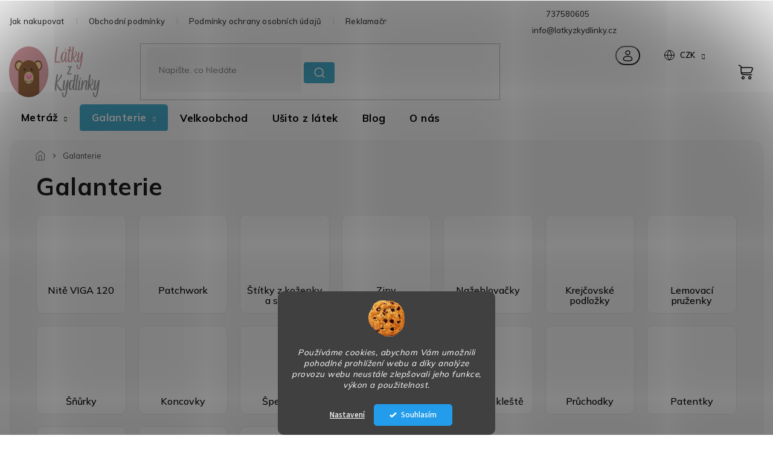

--- FILE ---
content_type: text/html; charset=utf-8
request_url: https://www.latkyzkydlinky.cz/galanterie/
body_size: 30751
content:
<!doctype html><html lang="cs" dir="ltr" class="header-background-light external-fonts-loaded"><head><meta charset="utf-8" /><meta name="viewport" content="width=device-width,initial-scale=1" /><title>Galanterie | Látky z Kydlinky – Kvalitní doplňky pro vaše šicí projekty</title><link rel="preconnect" href="https://cdn.myshoptet.com" /><link rel="dns-prefetch" href="https://cdn.myshoptet.com" /><link rel="preload" href="https://cdn.myshoptet.com/prj/dist/master/cms/libs/jquery/jquery-1.11.3.min.js" as="script" /><link href="https://cdn.myshoptet.com/prj/dist/master/cms/templates/frontend_templates/shared/css/font-face/source-sans-3.css" rel="stylesheet"><link href="https://cdn.myshoptet.com/prj/dist/master/cms/templates/frontend_templates/shared/css/font-face/exo-2.css" rel="stylesheet"><link href="https://cdn.myshoptet.com/prj/dist/master/shop/dist/font-shoptet-11.css.62c94c7785ff2cea73b2.css" rel="stylesheet"><script>
dataLayer = [];
dataLayer.push({'shoptet' : {
    "pageId": 735,
    "pageType": "category",
    "currency": "CZK",
    "currencyInfo": {
        "decimalSeparator": ",",
        "exchangeRate": 1,
        "priceDecimalPlaces": 0,
        "symbol": "K\u010d",
        "symbolLeft": 0,
        "thousandSeparator": " "
    },
    "language": "cs",
    "projectId": 291405,
    "category": {
        "guid": "36481bf5-7425-11e9-beb1-002590dad85e",
        "path": "Galanterie",
        "parentCategoryGuid": null
    },
    "cartInfo": {
        "id": null,
        "freeShipping": false,
        "freeShippingFrom": 3000,
        "leftToFreeGift": {
            "formattedPrice": "0 K\u010d",
            "priceLeft": 0
        },
        "freeGift": false,
        "leftToFreeShipping": {
            "priceLeft": 3000,
            "dependOnRegion": 0,
            "formattedPrice": "3 000 K\u010d"
        },
        "discountCoupon": [],
        "getNoBillingShippingPrice": {
            "withoutVat": 0,
            "vat": 0,
            "withVat": 0
        },
        "cartItems": [],
        "taxMode": "ORDINARY"
    },
    "cart": [],
    "customer": {
        "priceRatio": 1,
        "priceListId": 1,
        "groupId": null,
        "registered": false,
        "mainAccount": false
    }
}});
dataLayer.push({'cookie_consent' : {
    "marketing": "denied",
    "analytics": "denied"
}});
document.addEventListener('DOMContentLoaded', function() {
    shoptet.consent.onAccept(function(agreements) {
        if (agreements.length == 0) {
            return;
        }
        dataLayer.push({
            'cookie_consent' : {
                'marketing' : (agreements.includes(shoptet.config.cookiesConsentOptPersonalisation)
                    ? 'granted' : 'denied'),
                'analytics': (agreements.includes(shoptet.config.cookiesConsentOptAnalytics)
                    ? 'granted' : 'denied')
            },
            'event': 'cookie_consent'
        });
    });
});
</script>
<meta property="og:type" content="website"><meta property="og:site_name" content="latkyzkydlinky.cz"><meta property="og:url" content="https://www.latkyzkydlinky.cz/galanterie/"><meta property="og:title" content="Galanterie | Látky z Kydlinky – Kvalitní doplňky pro vaše šicí projekty"><meta name="author" content="Látky z Kydlinky"><meta name="web_author" content="Shoptet.cz"><meta name="dcterms.rightsHolder" content="www.latkyzkydlinky.cz"><meta name="robots" content="index,follow"><meta property="og:image" content="https://cdn.myshoptet.com/usr/www.latkyzkydlinky.cz/user/front_images/ogImage/hp.png?t=1769481414"><meta property="og:description" content="Vyberte si galanterii pro dokončení vašich šicích projektů. Nabízíme knoflíky, stuhy, zipy a další doplňky pro oblečení a dekorace."><meta name="description" content="Vyberte si galanterii pro dokončení vašich šicích projektů. Nabízíme knoflíky, stuhy, zipy a další doplňky pro oblečení a dekorace."><meta name="google-site-verification" content="oP28aPTe4Jbc5D-IdBnN-H8PIm7BjKcLZQUgqgh9hpw"><style>:root {--color-primary: #239ceb;--color-primary-h: 204;--color-primary-s: 83%;--color-primary-l: 53%;--color-primary-hover: #1997e5;--color-primary-hover-h: 203;--color-primary-hover-s: 80%;--color-primary-hover-l: 50%;--color-secondary: #468c98;--color-secondary-h: 189;--color-secondary-s: 37%;--color-secondary-l: 44%;--color-secondary-hover: #3b7580;--color-secondary-hover-h: 190;--color-secondary-hover-s: 37%;--color-secondary-hover-l: 37%;--color-tertiary: #ffc807;--color-tertiary-h: 47;--color-tertiary-s: 100%;--color-tertiary-l: 51%;--color-tertiary-hover: #ffbb00;--color-tertiary-hover-h: 44;--color-tertiary-hover-s: 100%;--color-tertiary-hover-l: 50%;--color-header-background: #ffffff;--template-font: "Source Sans 3";--template-headings-font: "Exo 2";--header-background-url: url("[data-uri]");--cookies-notice-background: #1A1937;--cookies-notice-color: #F8FAFB;--cookies-notice-button-hover: #f5f5f5;--cookies-notice-link-hover: #27263f;--templates-update-management-preview-mode-content: "Náhled aktualizací šablony je aktivní pro váš prohlížeč."}</style>
    
    <link href="https://cdn.myshoptet.com/prj/dist/master/shop/dist/main-11.less.5a24dcbbdabfd189c152.css" rel="stylesheet" />
        
<link rel="next" href="/galanterie/strana-2/" />    <script>var shoptet = shoptet || {};</script>
    <script src="https://cdn.myshoptet.com/prj/dist/master/shop/dist/main-3g-header.js.05f199e7fd2450312de2.js"></script>
<!-- User include --><!-- api 1280(896) html code header -->
<link rel="stylesheet" href="https://cdn.myshoptet.com/usr/shoptet.tomashlad.eu/user/documents/extras/cookies-addon/screen.min.css?v006">
<script>
    var shoptetakCookiesSettings={"useRoundingCorners":true,"cookiesImgPopup":false,"cookiesSize":"middle","cookiesOrientation":"vertical","cookiesImg":true,"buttonBg":true,"showPopup":false};

    var body=document.getElementsByTagName("body")[0];

    const rootElement = document.documentElement;

    rootElement.classList.add("st-cookies-v2");

    if (shoptetakCookiesSettings.useRoundingCorners) {
        rootElement.classList.add("st-cookies-corners");
    }
    if (shoptetakCookiesSettings.cookiesImgPopup) {
        rootElement.classList.add("st-cookies-popup-img");
    }
    if (shoptetakCookiesSettings.cookiesImg) {
        rootElement.classList.add("st-cookies-img");
    }
    if (shoptetakCookiesSettings.buttonBg) {
        rootElement.classList.add("st-cookies-btn");
    }
    if (shoptetakCookiesSettings.cookiesSize) {
        if (shoptetakCookiesSettings.cookiesSize === 'thin') {
            rootElement.classList.add("st-cookies-thin");
        }
        if (shoptetakCookiesSettings.cookiesSize === 'middle') {
            rootElement.classList.add("st-cookies-middle");
        }
        if (shoptetakCookiesSettings.cookiesSize === 'large') {
            rootElement.classList.add("st-cookies-large");
        }
    }
    if (shoptetakCookiesSettings.cookiesOrientation) {
        if (shoptetakCookiesSettings.cookiesOrientation === 'vertical') {
            rootElement.classList.add("st-cookies-vertical");
        }
    }
</script>


<!-- service 654(301) html code header -->
<!-- Prefetch Pobo Page Builder CDN  -->
<link rel="dns-prefetch" href="https://image.pobo.cz">
<link href="https://cdnjs.cloudflare.com/ajax/libs/lightgallery/2.7.2/css/lightgallery.min.css" rel="stylesheet">
<link href="https://cdnjs.cloudflare.com/ajax/libs/lightgallery/2.7.2/css/lg-thumbnail.min.css" rel="stylesheet">


<!-- © Pobo Page Builder  -->
<script>
 	  window.addEventListener("DOMContentLoaded", function () {
		  var po = document.createElement("script");
		  po.type = "text/javascript";
		  po.async = true;
		  po.dataset.url = "https://www.pobo.cz";
			po.dataset.cdn = "https://image.pobo.space";
      po.dataset.tier = "standard";
      po.fetchpriority = "high";
      po.dataset.key = btoa(window.location.host);
		  po.id = "pobo-asset-url";
      po.platform = "shoptet";
      po.synergy = false;
		  po.src = "https://image.pobo.space/assets/editor.js?v=14";

		  var s = document.getElementsByTagName("script")[0];
		  s.parentNode.insertBefore(po, s);
	  });
</script>





<!-- service 1280(896) html code header -->
<style>
.st-cookies-v2.st-cookies-btn .shoptak-carbon .siteCookies .siteCookies__form .siteCookies__buttonWrap button[value=all] {
margin-left: 10px;
}
@media (max-width: 768px) {
.st-cookies-v2.st-cookies-btn .shoptak-carbon .siteCookies .siteCookies__form .siteCookies__buttonWrap button[value=all] {
margin-left: 0px;
}
.st-cookies-v2 .shoptak-carbon .siteCookies.siteCookies--dark .siteCookies__form .siteCookies__buttonWrap button[value=reject] {
margin: 0 10px;
}
}
@media only screen and (max-width: 768px) {
 .st-cookies-v2 .siteCookies .siteCookies__form .siteCookies__buttonWrap .js-cookies-settings[value=all], .st-cookies-v2 .siteCookies .siteCookies__form .siteCookies__buttonWrap button[value=all] {   
  margin: 0 auto 10px auto;
 }
 .st-cookies-v2 .siteCookies.siteCookies--center {
  bottom: unset;
  top: 50%;
  transform: translate(-50%, -50%);
  width: 90%;
 }
}
</style>
<!-- project html code header -->
<!-- <link rel="stylesheet" href="/user/documents/design/style.css?v=13.1.1" media="all">
   <style>
   .type-product .social-buttons-wrapper{display:none !important;}
     #remark{border-color: #b3b3b3;}


   .p-to-cart-block .add-to-cart-button {
    border-color: #56c325 !important;
    background-color: #56c325 !important;
}
   .p-to-cart-block .add-to-cart-button:hover {
    border-color: #377d17 !important;
    background-color: #377d17 !important;
}
   .in-kosik #content-wrapper{background:none !important}
   .in-kosik .sidebar{display:none !important}
   .in-krok-1 .sidebar{display:none !important}
   .in-krok-2 .sidebar{display:none !important}
   .in-krok-1 #content-wrapper{background:none !important}
   .in-krok-2 #content-wrapper{background:none !important}
   .discount-coupon button:before{display:none !important}
   
      @media(min-width:950px){.produkty{width: 65%;  float: left;    padding-right: 5%;}.produkty2{width: 35%;  float: left;  display: flex;  flex-direction: column;}}
   @media(min-width:650px) and (max-width:950px){.produkty{width: 50%;  float: left;    padding-right: 5%;}.produkty2{width: 50%;  float: left;  display: flex;  flex-direction: column;}}
   @media(max-width:700px){.cart-inner .discount-coupon .form-control{  float: left;}.produkty{width:100%;margin-bottom:30px;  float: none;    padding-right: 0%;}.produkty2{width: 100%;  float: none;  display: flex;  flex-direction: column;}}
   @media(max-width:416px){.cart-inner .price-wrapper .price { padding-left: 0px; text-align: left;}}
.cart-inner .discount-coupon{order: 3;     margin-top: 30px;  margin-bottom: -10px;}
     .cart-inner .discount-coupon .form-control{ max-width: 180px; padding: 15px 10px !important;  height: 40px;}
     .cart-inner .discount-coupon .btn{height: 40px; max-width:180px;  line-height: 0;}
     .cart-inner .summary {    order: 1;    clear: both;   margin-top: 50px;   background: #f4f4f4;    padding: 30px;    display: flex;    flex-direction: column;}
     .cart-inner .col-md-8{width: 100%;   margin-bottom: 0;    order: 2;    margin-top: 30px;}
     .cart-inner .col-md-4{width: 100%;   margin-bottom: 0;    order: 1; }
     .cart-inner .next-step{order:2;}
     .cart-inner .extra{padding-right:0;}
     .cart-inner .discount-coupon button{color: #fff;  padding: 10px;  font-size: 13px;}
   </style> -->
    <script>
        (function (w,d,s,o,f,js,fjs) {
            w['ecm-widget']=o;w[o] = w[o] || function () { (w[o].q = w[o].q || []).push(arguments) };
            js = d.createElement(s), fjs = d.getElementsByTagName(s)[0];
            js.id = '1-43c2cd496486bcc27217c3e790fb4088'; js.dataset.a = 'latkyzkydlinky'; js.src = f; js.async = 1; fjs.parentNode.insertBefore(js, fjs);
        }(window, document, 'script', 'ecmwidget', 'https://d70shl7vidtft.cloudfront.net/widget.js'));
    </script>
    
    <script>
        (function (w,d,s,o,f,js,fjs) {
            w['ecm-widget']=o;w[o] = w[o] || function () { (w[o].q = w[o].q || []).push(arguments) };
            js = d.createElement(s), fjs = d.getElementsByTagName(s)[0];
            js.id = '3-b6fcc542fb021c84fdaff536dd0a74a1'; js.dataset.a = 'latkyzkydlinky'; js.src = f; js.async = 1; fjs.parentNode.insertBefore(js, fjs);
        }(window, document, 'script', 'ecmwidget', 'https://d70shl7vidtft.cloudfront.net/widget.js'));
    </script>

<!-- Šablona od Shoptak.cz -->
<link href="https://fonts.googleapis.com/css2?family=Mulish:wght@200;300;400;500;600;700;800;900;1000&display=swap" rel="stylesheet">
<link rel="stylesheet" href="https://cdn.myshoptet.com/usr/shoptet.tomashlad.eu/user/documents/extras/babysmile/slick.css?v2" />
<link rel="stylesheet" href="https://cdn.myshoptet.com/usr/shoptet.tomashlad.eu/user/documents/extras/babysmile/cart.css?v=0028">
<link rel="stylesheet" href="https://cdn.myshoptet.com/usr/shoptet.tomashlad.eu/user/documents/extras/babysmile/screen.min.css?v=0024">

<style>
.siteCookies__text {color:white;}
.blog-section #newsWrapper .news-item .text {width:100%;}
#order-billing-methods .inactive-child {display: none;}
.type-category #filters {padding-top: 25px !important;}
@media only screen and (min-width: 768px) {
#header .site-name img {
    max-height: 84px!important;
}
}
.next-to-carousel-banners .banner-wrapper .extended-banner-texts {background: transparent;}
footer .news-item-widget h5+div {display: none;}
.homepage-box.welcome-wrapper {margin-top: 40px;}
footer .news-item-widget + .btn.btn-default {background: #48b0d0;border: none;}
footer .news-item-widget + .btn.btn-default:hover {background: #48b0d0;opacity: 0.8;}
@media only screen and (max-width: 767px) and (max-width: 400px) {
#header .site-name img {
    max-height: 40px!important;
    margin-top: 7px!important;
}
}
</style>
<!-- /User include --><link rel="shortcut icon" href="/favicon.ico" type="image/x-icon" /><link rel="canonical" href="https://www.latkyzkydlinky.cz/galanterie/" />    <script>
        var _hwq = _hwq || [];
        _hwq.push(['setKey', 'EE4A85491104CE5A34D110AF7F4864FB']);
        _hwq.push(['setTopPos', '0']);
        _hwq.push(['showWidget', '21']);
        (function() {
            var ho = document.createElement('script');
            ho.src = 'https://cz.im9.cz/direct/i/gjs.php?n=wdgt&sak=EE4A85491104CE5A34D110AF7F4864FB';
            var s = document.getElementsByTagName('script')[0]; s.parentNode.insertBefore(ho, s);
        })();
    </script>
    <!-- Global site tag (gtag.js) - Google Analytics -->
    <script async src="https://www.googletagmanager.com/gtag/js?id=G-2D4PVBB5KC"></script>
    <script>
        
        window.dataLayer = window.dataLayer || [];
        function gtag(){dataLayer.push(arguments);}
        

                    console.debug('default consent data');

            gtag('consent', 'default', {"ad_storage":"denied","analytics_storage":"denied","ad_user_data":"denied","ad_personalization":"denied","wait_for_update":500});
            dataLayer.push({
                'event': 'default_consent'
            });
        
        gtag('js', new Date());

        
                gtag('config', 'G-2D4PVBB5KC', {"groups":"GA4","send_page_view":false,"content_group":"category","currency":"CZK","page_language":"cs"});
        
                gtag('config', 'AW-738665161', {"allow_enhanced_conversions":true});
        
        
        
        
        
                    gtag('event', 'page_view', {"send_to":"GA4","page_language":"cs","content_group":"category","currency":"CZK"});
        
        
        
        
        
        
        
        
        
        
        
        
        
        document.addEventListener('DOMContentLoaded', function() {
            if (typeof shoptet.tracking !== 'undefined') {
                for (var id in shoptet.tracking.bannersList) {
                    gtag('event', 'view_promotion', {
                        "send_to": "UA",
                        "promotions": [
                            {
                                "id": shoptet.tracking.bannersList[id].id,
                                "name": shoptet.tracking.bannersList[id].name,
                                "position": shoptet.tracking.bannersList[id].position
                            }
                        ]
                    });
                }
            }

            shoptet.consent.onAccept(function(agreements) {
                if (agreements.length !== 0) {
                    console.debug('gtag consent accept');
                    var gtagConsentPayload =  {
                        'ad_storage': agreements.includes(shoptet.config.cookiesConsentOptPersonalisation)
                            ? 'granted' : 'denied',
                        'analytics_storage': agreements.includes(shoptet.config.cookiesConsentOptAnalytics)
                            ? 'granted' : 'denied',
                                                                                                'ad_user_data': agreements.includes(shoptet.config.cookiesConsentOptPersonalisation)
                            ? 'granted' : 'denied',
                        'ad_personalization': agreements.includes(shoptet.config.cookiesConsentOptPersonalisation)
                            ? 'granted' : 'denied',
                        };
                    console.debug('update consent data', gtagConsentPayload);
                    gtag('consent', 'update', gtagConsentPayload);
                    dataLayer.push(
                        { 'event': 'update_consent' }
                    );
                }
            });
        });
    </script>
</head><body class="desktop id-735 in-galanterie template-11 type-category one-column-body columns-mobile-2 columns-3 ums_forms_redesign--off ums_a11y_category_page--on ums_discussion_rating_forms--off ums_flags_display_unification--on ums_a11y_login--on mobile-header-version-0"><noscript>
    <style>
        #header {
            padding-top: 0;
            position: relative !important;
            top: 0;
        }
        .header-navigation {
            position: relative !important;
        }
        .overall-wrapper {
            margin: 0 !important;
        }
        body:not(.ready) {
            visibility: visible !important;
        }
    </style>
    <div class="no-javascript">
        <div class="no-javascript__title">Musíte změnit nastavení vašeho prohlížeče</div>
        <div class="no-javascript__text">Podívejte se na: <a href="https://www.google.com/support/bin/answer.py?answer=23852">Jak povolit JavaScript ve vašem prohlížeči</a>.</div>
        <div class="no-javascript__text">Pokud používáte software na blokování reklam, může být nutné povolit JavaScript z této stránky.</div>
        <div class="no-javascript__text">Děkujeme.</div>
    </div>
</noscript>

        <div id="fb-root"></div>
        <script>
            window.fbAsyncInit = function() {
                FB.init({
                    autoLogAppEvents : true,
                    xfbml            : true,
                    version          : 'v24.0'
                });
            };
        </script>
        <script async defer crossorigin="anonymous" src="https://connect.facebook.net/cs_CZ/sdk.js#xfbml=1&version=v24.0"></script>    <div class="siteCookies siteCookies--bottom siteCookies--dark js-siteCookies" role="dialog" data-testid="cookiesPopup" data-nosnippet>
        <div class="siteCookies__form">
            <div class="siteCookies__content">
                <div class="siteCookies__text">
                    <em>Používáme cookies, abychom Vám umožnili pohodlné prohlížení webu a díky analýze provozu webu neustále zlepšovali jeho funkce, výkon a použitelnost.</em>
                </div>
                <p class="siteCookies__links">
                    <button class="siteCookies__link js-cookies-settings" aria-label="Nastavení cookies" data-testid="cookiesSettings">Nastavení</button>
                </p>
            </div>
            <div class="siteCookies__buttonWrap">
                                <button class="siteCookies__button js-cookiesConsentSubmit" value="all" aria-label="Přijmout cookies" data-testid="buttonCookiesAccept">Souhlasím</button>
            </div>
        </div>
        <script>
            document.addEventListener("DOMContentLoaded", () => {
                const siteCookies = document.querySelector('.js-siteCookies');
                document.addEventListener("scroll", shoptet.common.throttle(() => {
                    const st = document.documentElement.scrollTop;
                    if (st > 1) {
                        siteCookies.classList.add('siteCookies--scrolled');
                    } else {
                        siteCookies.classList.remove('siteCookies--scrolled');
                    }
                }, 100));
            });
        </script>
    </div>
<a href="#content" class="skip-link sr-only">Přejít na obsah</a><div class="overall-wrapper"><div class="user-action"><div class="container">
    <div class="user-action-in">
                    <div id="login" class="user-action-login popup-widget login-widget" role="dialog" aria-labelledby="loginHeading">
        <div class="popup-widget-inner">
                            <h2 id="loginHeading">Přihlášení k vašemu účtu</h2><div id="customerLogin"><form action="/action/Customer/Login/" method="post" id="formLoginIncluded" class="csrf-enabled formLogin" data-testid="formLogin"><input type="hidden" name="referer" value="" /><div class="form-group"><div class="input-wrapper email js-validated-element-wrapper no-label"><input type="email" name="email" class="form-control" autofocus placeholder="E-mailová adresa (např. jan@novak.cz)" data-testid="inputEmail" autocomplete="email" required /></div></div><div class="form-group"><div class="input-wrapper password js-validated-element-wrapper no-label"><input type="password" name="password" class="form-control" placeholder="Heslo" data-testid="inputPassword" autocomplete="current-password" required /><span class="no-display">Nemůžete vyplnit toto pole</span><input type="text" name="surname" value="" class="no-display" /></div></div><div class="form-group"><div class="login-wrapper"><button type="submit" class="btn btn-secondary btn-text btn-login" data-testid="buttonSubmit">Přihlásit se</button><div class="password-helper"><a href="/registrace/" data-testid="signup" rel="nofollow">Nová registrace</a><a href="/klient/zapomenute-heslo/" rel="nofollow">Zapomenuté heslo</a></div></div></div><div class="social-login-buttons"><div class="social-login-buttons-divider"><span>nebo</span></div><div class="form-group"><a href="/action/Social/login/?provider=Facebook" class="login-btn facebook" rel="nofollow"><span class="login-facebook-icon"></span><strong>Přihlásit se přes Facebook</strong></a></div><div class="form-group"><a href="/action/Social/login/?provider=Google" class="login-btn google" rel="nofollow"><span class="login-google-icon"></span><strong>Přihlásit se přes Google</strong></a></div></div></form>
</div>                    </div>
    </div>

                            <div id="cart-widget" class="user-action-cart popup-widget cart-widget loader-wrapper" data-testid="popupCartWidget" role="dialog" aria-hidden="true">
    <div class="popup-widget-inner cart-widget-inner place-cart-here">
        <div class="loader-overlay">
            <div class="loader"></div>
        </div>
    </div>

    <div class="cart-widget-button">
        <a href="/kosik/" class="btn btn-conversion" id="continue-order-button" rel="nofollow" data-testid="buttonNextStep">Pokračovat do košíku</a>
    </div>
</div>
            </div>
</div>
</div><div class="top-navigation-bar" data-testid="topNavigationBar">

    <div class="container">

        <div class="top-navigation-contacts">
            <strong>Zákaznická podpora:</strong><a href="tel:737580605" class="project-phone" aria-label="Zavolat na 737580605" data-testid="contactboxPhone"><span>737580605</span></a><a href="mailto:info@latkyzkydlinky.cz" class="project-email" data-testid="contactboxEmail"><span>info@latkyzkydlinky.cz</span></a>        </div>

                            <div class="top-navigation-menu">
                <div class="top-navigation-menu-trigger"></div>
                <ul class="top-navigation-bar-menu">
                                            <li class="top-navigation-menu-item-27">
                            <a href="/jak-nakupovat/">Jak nakupovat</a>
                        </li>
                                            <li class="top-navigation-menu-item-39">
                            <a href="/obchodni-podminky/">Obchodní podmínky</a>
                        </li>
                                            <li class="top-navigation-menu-item-691">
                            <a href="/podminky-ochrany-osobnich-udaju/">Podmínky ochrany osobních údajů </a>
                        </li>
                                            <li class="top-navigation-menu-item-914">
                            <a href="/reklamacni-rad/">Reklamační řád a formulář</a>
                        </li>
                                            <li class="top-navigation-menu-item-1236">
                            <a href="/odstoupeni-od-smlouvy/">Odstoupení od smlouvy</a>
                        </li>
                                    </ul>
                <ul class="top-navigation-bar-menu-helper"></ul>
            </div>
        
        <div class="top-navigation-tools">
            <div class="responsive-tools">
                <a href="#" class="toggle-window" data-target="search" aria-label="Hledat" data-testid="linkSearchIcon"></a>
                                                            <a href="#" class="toggle-window" data-target="login"></a>
                                                    <a href="#" class="toggle-window" data-target="navigation" aria-label="Menu" data-testid="hamburgerMenu"></a>
            </div>
                <div class="dropdown">
        <span>Ceny v:</span>
        <button id="topNavigationDropdown" type="button" data-toggle="dropdown" aria-haspopup="true" aria-expanded="false">
            CZK
            <span class="caret"></span>
        </button>
        <ul class="dropdown-menu" aria-labelledby="topNavigationDropdown"><li><a href="/action/Currency/changeCurrency/?currencyCode=CZK" rel="nofollow">CZK</a></li><li><a href="/action/Currency/changeCurrency/?currencyCode=EUR" rel="nofollow">EUR</a></li></ul>
    </div>
            <button class="top-nav-button top-nav-button-login toggle-window" type="button" data-target="login" aria-haspopup="dialog" aria-controls="login" aria-expanded="false" data-testid="signin"><span>Přihlášení</span></button>        </div>

    </div>

</div>
<header id="header"><div class="container navigation-wrapper">
    <div class="header-top">
        <div class="site-name-wrapper">
            <div class="site-name"><a href="/" data-testid="linkWebsiteLogo"><img src="https://cdn.myshoptet.com/usr/www.latkyzkydlinky.cz/user/logos/logo1200x1200.png" alt="Látky z Kydlinky" fetchpriority="low" /></a></div>        </div>
        <div class="search" itemscope itemtype="https://schema.org/WebSite">
            <meta itemprop="headline" content="Galanterie"/><meta itemprop="url" content="https://www.latkyzkydlinky.cz"/><meta itemprop="text" content="Vyberte si galanterii pro dokončení vašich šicích projektů. Nabízíme knoflíky, stuhy, zipy a další doplňky pro oblečení a dekorace."/>            <form action="/action/ProductSearch/prepareString/" method="post"
    id="formSearchForm" class="search-form compact-form js-search-main"
    itemprop="potentialAction" itemscope itemtype="https://schema.org/SearchAction" data-testid="searchForm">
    <fieldset>
        <meta itemprop="target"
            content="https://www.latkyzkydlinky.cz/vyhledavani/?string={string}"/>
        <input type="hidden" name="language" value="cs"/>
        
            
<input
    type="search"
    name="string"
        class="query-input form-control search-input js-search-input"
    placeholder="Napište, co hledáte"
    autocomplete="off"
    required
    itemprop="query-input"
    aria-label="Vyhledávání"
    data-testid="searchInput"
>
            <button type="submit" class="btn btn-default" data-testid="searchBtn">Hledat</button>
        
    </fieldset>
</form>
        </div>
        <div class="navigation-buttons">
                
    <a href="/kosik/" class="btn btn-icon toggle-window cart-count" data-target="cart" data-hover="true" data-redirect="true" data-testid="headerCart" rel="nofollow" aria-haspopup="dialog" aria-expanded="false" aria-controls="cart-widget">
        
                <span class="sr-only">Nákupní košík</span>
        
            <span class="cart-price visible-lg-inline-block" data-testid="headerCartPrice">
                                    Prázdný košík                            </span>
        
    
            </a>
        </div>
    </div>
    <nav id="navigation" aria-label="Hlavní menu" data-collapsible="true"><div class="navigation-in menu"><ul class="menu-level-1" role="menubar" data-testid="headerMenuItems"><li class="menu-item-1152 ext" role="none"><a href="/metraz/" data-testid="headerMenuItem" role="menuitem" aria-haspopup="true" aria-expanded="false"><b>Metráž</b><span class="submenu-arrow"></span></a><ul class="menu-level-2" aria-label="Metráž" tabindex="-1" role="menu"><li class="menu-item-698" role="none"><a href="/teplakovina-potisk/" class="menu-image" data-testid="headerMenuItem" tabindex="-1" aria-hidden="true"><img src="data:image/svg+xml,%3Csvg%20width%3D%22140%22%20height%3D%22100%22%20xmlns%3D%22http%3A%2F%2Fwww.w3.org%2F2000%2Fsvg%22%3E%3C%2Fsvg%3E" alt="" aria-hidden="true" width="140" height="100"  data-src="https://cdn.myshoptet.com/usr/www.latkyzkydlinky.cz/user/categories/thumb/10081-2_teplakovina-zviratka-na-mracku.jpg" fetchpriority="low" /></a><div><a href="/teplakovina-potisk/" data-testid="headerMenuItem" role="menuitem"><span>Teplákovina potisk</span></a>
                        </div></li><li class="menu-item-1245" role="none"><a href="/teplakovina-jednobarevna-nepocesana/" class="menu-image" data-testid="headerMenuItem" tabindex="-1" aria-hidden="true"><img src="data:image/svg+xml,%3Csvg%20width%3D%22140%22%20height%3D%22100%22%20xmlns%3D%22http%3A%2F%2Fwww.w3.org%2F2000%2Fsvg%22%3E%3C%2Fsvg%3E" alt="" aria-hidden="true" width="140" height="100"  data-src="https://cdn.myshoptet.com/usr/www.latkyzkydlinky.cz/user/categories/thumb/11040_46-peach-fuzz.jpg" fetchpriority="low" /></a><div><a href="/teplakovina-jednobarevna-nepocesana/" data-testid="headerMenuItem" role="menuitem"><span>Teplákovina jednobarevná nepočesaná</span></a>
                        </div></li><li class="menu-item-1024" role="none"><a href="/teplakovina-jednobarevna-pocesana/" class="menu-image" data-testid="headerMenuItem" tabindex="-1" aria-hidden="true"><img src="data:image/svg+xml,%3Csvg%20width%3D%22140%22%20height%3D%22100%22%20xmlns%3D%22http%3A%2F%2Fwww.w3.org%2F2000%2Fsvg%22%3E%3C%2Fsvg%3E" alt="" aria-hidden="true" width="140" height="100"  data-src="https://cdn.myshoptet.com/usr/www.latkyzkydlinky.cz/user/categories/thumb/10209_009-dsc01607.jpg" fetchpriority="low" /></a><div><a href="/teplakovina-jednobarevna-pocesana/" data-testid="headerMenuItem" role="menuitem"><span>Teplákovina jednobarevná počesaná</span></a>
                        </div></li><li class="menu-item-1251" role="none"><a href="/uplet-jednobarevny-2/" class="menu-image" data-testid="headerMenuItem" tabindex="-1" aria-hidden="true"><img src="data:image/svg+xml,%3Csvg%20width%3D%22140%22%20height%3D%22100%22%20xmlns%3D%22http%3A%2F%2Fwww.w3.org%2F2000%2Fsvg%22%3E%3C%2Fsvg%3E" alt="" aria-hidden="true" width="140" height="100"  data-src="https://cdn.myshoptet.com/usr/www.latkyzkydlinky.cz/user/categories/thumb/11154_016-dsc01609.jpg" fetchpriority="low" /></a><div><a href="/uplet-jednobarevny-2/" data-testid="headerMenuItem" role="menuitem"><span>Úplet jednobarevný</span></a>
                        </div></li><li class="menu-item-944" role="none"><a href="/uplet-potisk-2/" class="menu-image" data-testid="headerMenuItem" tabindex="-1" aria-hidden="true"><img src="data:image/svg+xml,%3Csvg%20width%3D%22140%22%20height%3D%22100%22%20xmlns%3D%22http%3A%2F%2Fwww.w3.org%2F2000%2Fsvg%22%3E%3C%2Fsvg%3E" alt="" aria-hidden="true" width="140" height="100"  data-src="https://cdn.myshoptet.com/usr/www.latkyzkydlinky.cz/user/categories/thumb/10922_whatsapp-image-2024-02-10-at-09-56-07.jpg" fetchpriority="low" /></a><div><a href="/uplet-potisk-2/" data-testid="headerMenuItem" role="menuitem"><span>Úplet potisk</span></a>
                        </div></li><li class="menu-item-710 has-third-level" role="none"><a href="/naplet/" class="menu-image" data-testid="headerMenuItem" tabindex="-1" aria-hidden="true"><img src="data:image/svg+xml,%3Csvg%20width%3D%22140%22%20height%3D%22100%22%20xmlns%3D%22http%3A%2F%2Fwww.w3.org%2F2000%2Fsvg%22%3E%3C%2Fsvg%3E" alt="" aria-hidden="true" width="140" height="100"  data-src="https://cdn.myshoptet.com/usr/www.latkyzkydlinky.cz/user/categories/thumb/2000_2000-2-naplet-jemne-zebrovany-cervena.jpg" fetchpriority="low" /></a><div><a href="/naplet/" data-testid="headerMenuItem" role="menuitem"><span>Náplet</span></a>
                                                    <ul class="menu-level-3" role="menu">
                                                                    <li class="menu-item-1248" role="none">
                                        <a href="/jemne-zebrovany/" data-testid="headerMenuItem" role="menuitem">
                                            Jemně žebrovaný</a>                                    </li>
                                                            </ul>
                        </div></li><li class="menu-item-725 has-third-level" role="none"><a href="/panel/" class="menu-image" data-testid="headerMenuItem" tabindex="-1" aria-hidden="true"><img src="data:image/svg+xml,%3Csvg%20width%3D%22140%22%20height%3D%22100%22%20xmlns%3D%22http%3A%2F%2Fwww.w3.org%2F2000%2Fsvg%22%3E%3C%2Fsvg%3E" alt="" aria-hidden="true" width="140" height="100"  data-src="https://cdn.myshoptet.com/usr/www.latkyzkydlinky.cz/user/categories/thumb/10662_srnec-panel.jpg" fetchpriority="low" /></a><div><a href="/panel/" data-testid="headerMenuItem" role="menuitem"><span>Panel</span></a>
                                                    <ul class="menu-level-3" role="menu">
                                                                    <li class="menu-item-842" role="none">
                                        <a href="/teplakovina-3/" data-testid="headerMenuItem" role="menuitem">
                                            Teplákovina</a>,                                    </li>
                                                                    <li class="menu-item-845" role="none">
                                        <a href="/uplet-3/" data-testid="headerMenuItem" role="menuitem">
                                            Úplet</a>                                    </li>
                                                            </ul>
                        </div></li><li class="menu-item-1291" role="none"><a href="/madeirovy-uplet/" class="menu-image" data-testid="headerMenuItem" tabindex="-1" aria-hidden="true"><img src="data:image/svg+xml,%3Csvg%20width%3D%22140%22%20height%3D%22100%22%20xmlns%3D%22http%3A%2F%2Fwww.w3.org%2F2000%2Fsvg%22%3E%3C%2Fsvg%3E" alt="" aria-hidden="true" width="140" height="100"  data-src="https://cdn.myshoptet.com/usr/www.latkyzkydlinky.cz/user/categories/thumb/madeira_ru__z__ova___.jpg" fetchpriority="low" /></a><div><a href="/madeirovy-uplet/" data-testid="headerMenuItem" role="menuitem"><span>Madeirový úplet</span></a>
                        </div></li><li class="menu-item-1288" role="none"><a href="/muselin-dvojita-gazovina/" class="menu-image" data-testid="headerMenuItem" tabindex="-1" aria-hidden="true"><img src="data:image/svg+xml,%3Csvg%20width%3D%22140%22%20height%3D%22100%22%20xmlns%3D%22http%3A%2F%2Fwww.w3.org%2F2000%2Fsvg%22%3E%3C%2Fsvg%3E" alt="" aria-hidden="true" width="140" height="100"  data-src="https://cdn.myshoptet.com/usr/www.latkyzkydlinky.cz/user/categories/thumb/be__z__ova___sve__tla__.jpg" fetchpriority="low" /></a><div><a href="/muselin-dvojita-gazovina/" data-testid="headerMenuItem" role="menuitem"><span>Mušelín/dvojitá gázovina</span></a>
                        </div></li><li class="menu-item-860 has-third-level" role="none"><a href="/softshell/" class="menu-image" data-testid="headerMenuItem" tabindex="-1" aria-hidden="true"><img src="data:image/svg+xml,%3Csvg%20width%3D%22140%22%20height%3D%22100%22%20xmlns%3D%22http%3A%2F%2Fwww.w3.org%2F2000%2Fsvg%22%3E%3C%2Fsvg%3E" alt="" aria-hidden="true" width="140" height="100"  data-src="https://cdn.myshoptet.com/usr/www.latkyzkydlinky.cz/user/categories/thumb/3923_3923-softshell-jarni-podzimni-horcicova.jpg" fetchpriority="low" /></a><div><a href="/softshell/" data-testid="headerMenuItem" role="menuitem"><span>Softshell</span></a>
                                                    <ul class="menu-level-3" role="menu">
                                                                    <li class="menu-item-932" role="none">
                                        <a href="/jarni-podzimni-softshell/" data-testid="headerMenuItem" role="menuitem">
                                            Jarní/podzimní softshell</a>,                                    </li>
                                                                    <li class="menu-item-1036" role="none">
                                        <a href="/zimni-softshell-s-fleecem/" data-testid="headerMenuItem" role="menuitem">
                                            Zimní softshell s fleecem</a>,                                    </li>
                                                                    <li class="menu-item-1297" role="none">
                                        <a href="/zimni-softshell-s-berankem/" data-testid="headerMenuItem" role="menuitem">
                                            Zimní softshell s beránkem</a>                                    </li>
                                                            </ul>
                        </div></li><li class="menu-item-713 has-third-level" role="none"><a href="/latky-se-slevou/" class="menu-image" data-testid="headerMenuItem" tabindex="-1" aria-hidden="true"><img src="data:image/svg+xml,%3Csvg%20width%3D%22140%22%20height%3D%22100%22%20xmlns%3D%22http%3A%2F%2Fwww.w3.org%2F2000%2Fsvg%22%3E%3C%2Fsvg%3E" alt="" aria-hidden="true" width="140" height="100"  data-src="https://cdn.myshoptet.com/usr/www.latkyzkydlinky.cz/user/categories/thumb/4883_4883-1-teplakovina-jednobarevna-petrolejova.jpg" fetchpriority="low" /></a><div><a href="/latky-se-slevou/" data-testid="headerMenuItem" role="menuitem"><span>Látky se slevou</span></a>
                                                    <ul class="menu-level-3" role="menu">
                                                                    <li class="menu-item-869" role="none">
                                        <a href="/100--bavlneny-uplet/" data-testid="headerMenuItem" role="menuitem">
                                            100% bavlněný úplet</a>,                                    </li>
                                                                    <li class="menu-item-704" role="none">
                                        <a href="/naplet-jemne-zebrovany-naplet/" data-testid="headerMenuItem" role="menuitem">
                                            Jemně žebrovaný náplet</a>,                                    </li>
                                                                    <li class="menu-item-1271" role="none">
                                        <a href="/viskoza/" data-testid="headerMenuItem" role="menuitem">
                                            Viskóza</a>,                                    </li>
                                                                    <li class="menu-item-947" role="none">
                                        <a href="/uplet-jednobarevny/" data-testid="headerMenuItem" role="menuitem">
                                            Úplet jednobarevný k odstínům 270gsm</a>,                                    </li>
                                                                    <li class="menu-item-1294" role="none">
                                        <a href="/bavlnene-platno/" data-testid="headerMenuItem" role="menuitem">
                                            Bavlněné plátno</a>                                    </li>
                                                            </ul>
                        </div></li></ul></li>
<li class="menu-item-735 ext" role="none"><a href="/galanterie/" class="active" data-testid="headerMenuItem" role="menuitem" aria-haspopup="true" aria-expanded="false"><b>Galanterie</b><span class="submenu-arrow"></span></a><ul class="menu-level-2" aria-label="Galanterie" tabindex="-1" role="menu"><li class="menu-item-1254" role="none"><a href="/nite-viga-120/" class="menu-image" data-testid="headerMenuItem" tabindex="-1" aria-hidden="true"><img src="data:image/svg+xml,%3Csvg%20width%3D%22140%22%20height%3D%22100%22%20xmlns%3D%22http%3A%2F%2Fwww.w3.org%2F2000%2Fsvg%22%3E%3C%2Fsvg%3E" alt="" aria-hidden="true" width="140" height="100"  data-src="https://cdn.myshoptet.com/usr/www.latkyzkydlinky.cz/user/categories/thumb/10782_1325-800x600.jpg" fetchpriority="low" /></a><div><a href="/nite-viga-120/" data-testid="headerMenuItem" role="menuitem"><span>Nitě VIGA 120</span></a>
                        </div></li><li class="menu-item-1233" role="none"><a href="/patchwork/" class="menu-image" data-testid="headerMenuItem" tabindex="-1" aria-hidden="true"><img src="data:image/svg+xml,%3Csvg%20width%3D%22140%22%20height%3D%22100%22%20xmlns%3D%22http%3A%2F%2Fwww.w3.org%2F2000%2Fsvg%22%3E%3C%2Fsvg%3E" alt="" aria-hidden="true" width="140" height="100"  data-src="https://cdn.myshoptet.com/usr/www.latkyzkydlinky.cz/user/categories/thumb/9321-1_epim-21695-49323471144-16102830-d-a.jpg" fetchpriority="low" /></a><div><a href="/patchwork/" data-testid="headerMenuItem" role="menuitem"><span>Patchwork</span></a>
                        </div></li><li class="menu-item-1012" role="none"><a href="/stitky-z-kozenky-a-semise/" class="menu-image" data-testid="headerMenuItem" tabindex="-1" aria-hidden="true"><img src="data:image/svg+xml,%3Csvg%20width%3D%22140%22%20height%3D%22100%22%20xmlns%3D%22http%3A%2F%2Fwww.w3.org%2F2000%2Fsvg%22%3E%3C%2Fsvg%3E" alt="" aria-hidden="true" width="140" height="100"  data-src="https://cdn.myshoptet.com/usr/www.latkyzkydlinky.cz/user/categories/thumb/9991_limitovana-edice.jpg" fetchpriority="low" /></a><div><a href="/stitky-z-kozenky-a-semise/" data-testid="headerMenuItem" role="menuitem"><span>Štítky z koženky a semiše</span></a>
                        </div></li><li class="menu-item-1105 has-third-level" role="none"><a href="/zipy/" class="menu-image" data-testid="headerMenuItem" tabindex="-1" aria-hidden="true"><img src="data:image/svg+xml,%3Csvg%20width%3D%22140%22%20height%3D%22100%22%20xmlns%3D%22http%3A%2F%2Fwww.w3.org%2F2000%2Fsvg%22%3E%3C%2Fsvg%3E" alt="" aria-hidden="true" width="140" height="100"  data-src="https://cdn.myshoptet.com/usr/www.latkyzkydlinky.cz/user/categories/thumb/9354-1_zip2.jpg" fetchpriority="low" /></a><div><a href="/zipy/" data-testid="headerMenuItem" role="menuitem"><span>Zipy</span></a>
                                                    <ul class="menu-level-3" role="menu">
                                                                    <li class="menu-item-1108" role="none">
                                        <a href="/zipy-kosteny/" data-testid="headerMenuItem" role="menuitem">
                                            Zipy - kostěný</a>,                                    </li>
                                                                    <li class="menu-item-974" role="none">
                                        <a href="/zipy-ykk/" data-testid="headerMenuItem" role="menuitem">
                                            Zipy YKK</a>,                                    </li>
                                                                    <li class="menu-item-1230" role="none">
                                        <a href="/suche-zipy/" data-testid="headerMenuItem" role="menuitem">
                                            Suché zipy</a>                                    </li>
                                                            </ul>
                        </div></li><li class="menu-item-786" role="none"><a href="/nazehlovacky/" class="menu-image" data-testid="headerMenuItem" tabindex="-1" aria-hidden="true"><img src="data:image/svg+xml,%3Csvg%20width%3D%22140%22%20height%3D%22100%22%20xmlns%3D%22http%3A%2F%2Fwww.w3.org%2F2000%2Fsvg%22%3E%3C%2Fsvg%3E" alt="" aria-hidden="true" width="140" height="100"  data-src="https://cdn.myshoptet.com/usr/www.latkyzkydlinky.cz/user/categories/thumb/7666_7666-nazehlovacka-looney-tunes-3-10-5cm-x-8cm.png" fetchpriority="low" /></a><div><a href="/nazehlovacky/" data-testid="headerMenuItem" role="menuitem"><span>Nažehlovačky</span></a>
                        </div></li><li class="menu-item-881" role="none"><a href="/krejcovske-podlozky/" class="menu-image" data-testid="headerMenuItem" tabindex="-1" aria-hidden="true"><img src="data:image/svg+xml,%3Csvg%20width%3D%22140%22%20height%3D%22100%22%20xmlns%3D%22http%3A%2F%2Fwww.w3.org%2F2000%2Fsvg%22%3E%3C%2Fsvg%3E" alt="" aria-hidden="true" width="140" height="100"  data-src="https://cdn.myshoptet.com/usr/www.latkyzkydlinky.cz/user/categories/thumb/3110_3110-3-podlozka-patchwork-35-cm-otocna-prym-love.jpg" fetchpriority="low" /></a><div><a href="/krejcovske-podlozky/" data-testid="headerMenuItem" role="menuitem"><span>Krejčovské podložky</span></a>
                        </div></li><li class="menu-item-959" role="none"><a href="/lemovaci-pruzenky/" class="menu-image" data-testid="headerMenuItem" tabindex="-1" aria-hidden="true"><img src="data:image/svg+xml,%3Csvg%20width%3D%22140%22%20height%3D%22100%22%20xmlns%3D%22http%3A%2F%2Fwww.w3.org%2F2000%2Fsvg%22%3E%3C%2Fsvg%3E" alt="" aria-hidden="true" width="140" height="100"  data-src="https://cdn.myshoptet.com/usr/www.latkyzkydlinky.cz/user/categories/thumb/10090_lemovaci-pruzenka-pulena-20mm-seda.jpg" fetchpriority="low" /></a><div><a href="/lemovaci-pruzenky/" data-testid="headerMenuItem" role="menuitem"><span>Lemovací pruženky</span></a>
                        </div></li><li class="menu-item-762" role="none"><a href="/snurky/" class="menu-image" data-testid="headerMenuItem" tabindex="-1" aria-hidden="true"><img src="data:image/svg+xml,%3Csvg%20width%3D%22140%22%20height%3D%22100%22%20xmlns%3D%22http%3A%2F%2Fwww.w3.org%2F2000%2Fsvg%22%3E%3C%2Fsvg%3E" alt="" aria-hidden="true" width="140" height="100"  data-src="https://cdn.myshoptet.com/usr/www.latkyzkydlinky.cz/user/categories/thumb/894-1_894-snurka-zelena-5-mm.jpg" fetchpriority="low" /></a><div><a href="/snurky/" data-testid="headerMenuItem" role="menuitem"><span>Šňůrky</span></a>
                        </div></li><li class="menu-item-765" role="none"><a href="/koncovky/" class="menu-image" data-testid="headerMenuItem" tabindex="-1" aria-hidden="true"><img src="data:image/svg+xml,%3Csvg%20width%3D%22140%22%20height%3D%22100%22%20xmlns%3D%22http%3A%2F%2Fwww.w3.org%2F2000%2Fsvg%22%3E%3C%2Fsvg%3E" alt="" aria-hidden="true" width="140" height="100"  data-src="https://cdn.myshoptet.com/usr/www.latkyzkydlinky.cz/user/categories/thumb/918_918-1-koncovka-cervena.jpg" fetchpriority="low" /></a><div><a href="/koncovky/" data-testid="headerMenuItem" role="menuitem"><span>Koncovky</span></a>
                        </div></li><li class="menu-item-774" role="none"><a href="/spendliky/" class="menu-image" data-testid="headerMenuItem" tabindex="-1" aria-hidden="true"><img src="data:image/svg+xml,%3Csvg%20width%3D%22140%22%20height%3D%22100%22%20xmlns%3D%22http%3A%2F%2Fwww.w3.org%2F2000%2Fsvg%22%3E%3C%2Fsvg%3E" alt="" aria-hidden="true" width="140" height="100"  data-src="https://cdn.myshoptet.com/usr/www.latkyzkydlinky.cz/user/categories/thumb/9549_spendlik-zaviraci-vel--1-lak-barevny-modra.jpg" fetchpriority="low" /></a><div><a href="/spendliky/" data-testid="headerMenuItem" role="menuitem"><span>Špendlíky</span></a>
                        </div></li><li class="menu-item-792" role="none"><a href="/nuzky/" class="menu-image" data-testid="headerMenuItem" tabindex="-1" aria-hidden="true"><img src="data:image/svg+xml,%3Csvg%20width%3D%22140%22%20height%3D%22100%22%20xmlns%3D%22http%3A%2F%2Fwww.w3.org%2F2000%2Fsvg%22%3E%3C%2Fsvg%3E" alt="" aria-hidden="true" width="140" height="100"  data-src="https://cdn.myshoptet.com/usr/www.latkyzkydlinky.cz/user/categories/thumb/9405_khl00252000000.jpg" fetchpriority="low" /></a><div><a href="/nuzky/" data-testid="headerMenuItem" role="menuitem"><span>Nůžky</span></a>
                        </div></li><li class="menu-item-795" role="none"><a href="/nytovaci-kleste/" class="menu-image" data-testid="headerMenuItem" tabindex="-1" aria-hidden="true"><img src="data:image/svg+xml,%3Csvg%20width%3D%22140%22%20height%3D%22100%22%20xmlns%3D%22http%3A%2F%2Fwww.w3.org%2F2000%2Fsvg%22%3E%3C%2Fsvg%3E" alt="" aria-hidden="true" width="140" height="100"  data-src="https://cdn.myshoptet.com/usr/www.latkyzkydlinky.cz/user/categories/thumb/1610_1610-2-kleste-vario-nytovaci-derovaci-prym-love-modre.jpg" fetchpriority="low" /></a><div><a href="/nytovaci-kleste/" data-testid="headerMenuItem" role="menuitem"><span>Nýtovací kleště</span></a>
                        </div></li><li class="menu-item-812" role="none"><a href="/pruchodky/" class="menu-image" data-testid="headerMenuItem" tabindex="-1" aria-hidden="true"><img src="data:image/svg+xml,%3Csvg%20width%3D%22140%22%20height%3D%22100%22%20xmlns%3D%22http%3A%2F%2Fwww.w3.org%2F2000%2Fsvg%22%3E%3C%2Fsvg%3E" alt="" aria-hidden="true" width="140" height="100"  data-src="https://cdn.myshoptet.com/usr/www.latkyzkydlinky.cz/user/categories/thumb/1613_1613-1-pruchodky-8-mm-s-podlozkou-nikl.jpg" fetchpriority="low" /></a><div><a href="/pruchodky/" data-testid="headerMenuItem" role="menuitem"><span>Průchodky</span></a>
                        </div></li><li class="menu-item-801" role="none"><a href="/patentky/" class="menu-image" data-testid="headerMenuItem" tabindex="-1" aria-hidden="true"><img src="data:image/svg+xml,%3Csvg%20width%3D%22140%22%20height%3D%22100%22%20xmlns%3D%22http%3A%2F%2Fwww.w3.org%2F2000%2Fsvg%22%3E%3C%2Fsvg%3E" alt="" aria-hidden="true" width="140" height="100"  data-src="https://cdn.myshoptet.com/usr/www.latkyzkydlinky.cz/user/categories/thumb/1841-1_1841-patentky-color-snaps-12-44mm-prym-love-ruzova.jpg" fetchpriority="low" /></a><div><a href="/patentky/" data-testid="headerMenuItem" role="menuitem"><span>Patentky</span></a>
                        </div></li><li class="menu-item-804" role="none"><a href="/svorky-na-textil/" class="menu-image" data-testid="headerMenuItem" tabindex="-1" aria-hidden="true"><img src="data:image/svg+xml,%3Csvg%20width%3D%22140%22%20height%3D%22100%22%20xmlns%3D%22http%3A%2F%2Fwww.w3.org%2F2000%2Fsvg%22%3E%3C%2Fsvg%3E" alt="" aria-hidden="true" width="140" height="100"  data-src="https://cdn.myshoptet.com/usr/www.latkyzkydlinky.cz/user/categories/thumb/1473-4_1473-1-svorky-na-textil-2-6-cm-prym-love.jpg" fetchpriority="low" /></a><div><a href="/svorky-na-textil/" data-testid="headerMenuItem" role="menuitem"><span>Svorky na textil</span></a>
                        </div></li><li class="menu-item-807" role="none"><a href="/krajky/" class="menu-image" data-testid="headerMenuItem" tabindex="-1" aria-hidden="true"><img src="data:image/svg+xml,%3Csvg%20width%3D%22140%22%20height%3D%22100%22%20xmlns%3D%22http%3A%2F%2Fwww.w3.org%2F2000%2Fsvg%22%3E%3C%2Fsvg%3E" alt="" aria-hidden="true" width="140" height="100"  data-src="https://cdn.myshoptet.com/usr/www.latkyzkydlinky.cz/user/categories/thumb/1482-1_1482-krajka-palickovana-23-mm-ruzova.png" fetchpriority="low" /></a><div><a href="/krajky/" data-testid="headerMenuItem" role="menuitem"><span>Krajky</span></a>
                        </div></li><li class="menu-item-875" role="none"><a href="/knofliky/" class="menu-image" data-testid="headerMenuItem" tabindex="-1" aria-hidden="true"><img src="data:image/svg+xml,%3Csvg%20width%3D%22140%22%20height%3D%22100%22%20xmlns%3D%22http%3A%2F%2Fwww.w3.org%2F2000%2Fsvg%22%3E%3C%2Fsvg%3E" alt="" aria-hidden="true" width="140" height="100"  data-src="https://cdn.myshoptet.com/usr/www.latkyzkydlinky.cz/user/categories/thumb/7522_7522-knoflik-prumer-1cm-mint.jpg" fetchpriority="low" /></a><div><a href="/knofliky/" data-testid="headerMenuItem" role="menuitem"><span>Knoflíky</span></a>
                        </div></li></ul></li>
<li class="menu-item-1279" role="none"><a href="/velkoobchod-prodej-po-rolich/" data-testid="headerMenuItem" role="menuitem" aria-expanded="false"><b>Velkoobchod</b></a></li>
<li class="menu-item-1285" role="none"><a href="/usito-z-latek/" data-testid="headerMenuItem" role="menuitem" aria-expanded="false"><b>Ušito z látek</b></a></li>
<li class="menu-item-1099" role="none"><a href="/blog/" data-testid="headerMenuItem" role="menuitem" aria-expanded="false"><b>Blog</b></a></li>
<li class="menu-item-1282" role="none"><a href="/o-nas/" data-testid="headerMenuItem" role="menuitem" aria-expanded="false"><b>O nás</b></a></li>
<li class="appended-category menu-item-818" role="none"><a href="/darkove-poukazy/"><b>Dárkové poukazy</b></a></li><li class="appended-category menu-item-744 ext" role="none"><a href="/vyprodej/"><b>Výprodej</b><span class="submenu-arrow" role="menuitem"></span></a><ul class="menu-level-2 menu-level-2-appended" role="menu"><li class="menu-item-1244" role="none"><a href="/boxiky-prekvapeni-2/" data-testid="headerMenuItem" role="menuitem"><span>BOXIKY překvapení</span></a></li></ul></li></ul></div><span class="navigation-close"></span></nav><div class="menu-helper" data-testid="hamburgerMenu"><span>Více</span></div>
</div></header><!-- / header -->


                    <div class="container breadcrumbs-wrapper">
            <div class="breadcrumbs navigation-home-icon-wrapper" itemscope itemtype="https://schema.org/BreadcrumbList">
                                                                            <span id="navigation-first" data-basetitle="Látky z Kydlinky" itemprop="itemListElement" itemscope itemtype="https://schema.org/ListItem">
                <a href="/" itemprop="item" class="navigation-home-icon"><span class="sr-only" itemprop="name">Domů</span></a>
                <span class="navigation-bullet">/</span>
                <meta itemprop="position" content="1" />
            </span>
                                            <span id="navigation-1" itemprop="itemListElement" itemscope itemtype="https://schema.org/ListItem" data-testid="breadcrumbsLastLevel">
                <meta itemprop="item" content="https://www.latkyzkydlinky.cz/galanterie/" />
                <meta itemprop="position" content="2" />
                <span itemprop="name" data-title="Galanterie">Galanterie</span>
            </span>
            </div>
        </div>
    
<div id="content-wrapper" class="container content-wrapper">
    
    <div class="content-wrapper-in">
                <main id="content" class="content wide">
                            <div class="category-top">
            <h1 class="category-title" data-testid="titleCategory">Galanterie</h1>
                            
                                
            <ul class="subcategories with-image">
                                                <li class="col-xs-6 col-sm-4 col-lg-3 col-xl-2">
                        <a href="/nite-viga-120/">
                                                                                                                                                                <span class="image">
                                    <img src="data:image/svg+xml,%3Csvg%20width%3D%22140%22%20height%3D%22100%22%20xmlns%3D%22http%3A%2F%2Fwww.w3.org%2F2000%2Fsvg%22%3E%3C%2Fsvg%3E" alt="" width="140" height="100"  data-src="https://cdn.myshoptet.com/usr/www.latkyzkydlinky.cz/user/categories/thumb/10782_1325-800x600.jpg" fetchpriority="low" />
                                </span>
                            
                            <span class="text">
                                Nitě VIGA 120
                            </span>
                        </a>
                    </li>
                                    <li class="col-xs-6 col-sm-4 col-lg-3 col-xl-2">
                        <a href="/patchwork/">
                                                                                                                                                                <span class="image">
                                    <img src="data:image/svg+xml,%3Csvg%20width%3D%22140%22%20height%3D%22100%22%20xmlns%3D%22http%3A%2F%2Fwww.w3.org%2F2000%2Fsvg%22%3E%3C%2Fsvg%3E" alt="" width="140" height="100"  data-src="https://cdn.myshoptet.com/usr/www.latkyzkydlinky.cz/user/categories/thumb/9321-1_epim-21695-49323471144-16102830-d-a.jpg" fetchpriority="low" />
                                </span>
                            
                            <span class="text">
                                Patchwork
                            </span>
                        </a>
                    </li>
                                    <li class="col-xs-6 col-sm-4 col-lg-3 col-xl-2">
                        <a href="/stitky-z-kozenky-a-semise/">
                                                                                                                                                                <span class="image">
                                    <img src="data:image/svg+xml,%3Csvg%20width%3D%22140%22%20height%3D%22100%22%20xmlns%3D%22http%3A%2F%2Fwww.w3.org%2F2000%2Fsvg%22%3E%3C%2Fsvg%3E" alt="" width="140" height="100"  data-src="https://cdn.myshoptet.com/usr/www.latkyzkydlinky.cz/user/categories/thumb/9991_limitovana-edice.jpg" fetchpriority="low" />
                                </span>
                            
                            <span class="text">
                                Štítky z koženky a semiše
                            </span>
                        </a>
                    </li>
                                    <li class="col-xs-6 col-sm-4 col-lg-3 col-xl-2">
                        <a href="/zipy/">
                                                                                                                                                                <span class="image">
                                    <img src="data:image/svg+xml,%3Csvg%20width%3D%22140%22%20height%3D%22100%22%20xmlns%3D%22http%3A%2F%2Fwww.w3.org%2F2000%2Fsvg%22%3E%3C%2Fsvg%3E" alt="" width="140" height="100"  data-src="https://cdn.myshoptet.com/usr/www.latkyzkydlinky.cz/user/categories/thumb/9354-1_zip2.jpg" fetchpriority="low" />
                                </span>
                            
                            <span class="text">
                                Zipy
                            </span>
                        </a>
                    </li>
                                    <li class="col-xs-6 col-sm-4 col-lg-3 col-xl-2">
                        <a href="/nazehlovacky/">
                                                                                                                                                                <span class="image">
                                    <img src="data:image/svg+xml,%3Csvg%20width%3D%22140%22%20height%3D%22100%22%20xmlns%3D%22http%3A%2F%2Fwww.w3.org%2F2000%2Fsvg%22%3E%3C%2Fsvg%3E" alt="" width="140" height="100"  data-src="https://cdn.myshoptet.com/usr/www.latkyzkydlinky.cz/user/categories/thumb/7666_7666-nazehlovacka-looney-tunes-3-10-5cm-x-8cm.png" fetchpriority="low" />
                                </span>
                            
                            <span class="text">
                                Nažehlovačky
                            </span>
                        </a>
                    </li>
                                    <li class="col-xs-6 col-sm-4 col-lg-3 col-xl-2">
                        <a href="/krejcovske-podlozky/">
                                                                                                                                                                <span class="image">
                                    <img src="data:image/svg+xml,%3Csvg%20width%3D%22140%22%20height%3D%22100%22%20xmlns%3D%22http%3A%2F%2Fwww.w3.org%2F2000%2Fsvg%22%3E%3C%2Fsvg%3E" alt="" width="140" height="100"  data-src="https://cdn.myshoptet.com/usr/www.latkyzkydlinky.cz/user/categories/thumb/3110_3110-3-podlozka-patchwork-35-cm-otocna-prym-love.jpg" fetchpriority="low" />
                                </span>
                            
                            <span class="text">
                                Krejčovské podložky
                            </span>
                        </a>
                    </li>
                                    <li class="col-xs-6 col-sm-4 col-lg-3 col-xl-2">
                        <a href="/lemovaci-pruzenky/">
                                                                                                                                                                <span class="image">
                                    <img src="data:image/svg+xml,%3Csvg%20width%3D%22140%22%20height%3D%22100%22%20xmlns%3D%22http%3A%2F%2Fwww.w3.org%2F2000%2Fsvg%22%3E%3C%2Fsvg%3E" alt="" width="140" height="100"  data-src="https://cdn.myshoptet.com/usr/www.latkyzkydlinky.cz/user/categories/thumb/10090_lemovaci-pruzenka-pulena-20mm-seda.jpg" fetchpriority="low" />
                                </span>
                            
                            <span class="text">
                                Lemovací pruženky
                            </span>
                        </a>
                    </li>
                                    <li class="col-xs-6 col-sm-4 col-lg-3 col-xl-2">
                        <a href="/snurky/">
                                                                                                                                                                <span class="image">
                                    <img src="data:image/svg+xml,%3Csvg%20width%3D%22140%22%20height%3D%22100%22%20xmlns%3D%22http%3A%2F%2Fwww.w3.org%2F2000%2Fsvg%22%3E%3C%2Fsvg%3E" alt="" width="140" height="100"  data-src="https://cdn.myshoptet.com/usr/www.latkyzkydlinky.cz/user/categories/thumb/894-1_894-snurka-zelena-5-mm.jpg" fetchpriority="low" />
                                </span>
                            
                            <span class="text">
                                Šňůrky
                            </span>
                        </a>
                    </li>
                                    <li class="col-xs-6 col-sm-4 col-lg-3 col-xl-2">
                        <a href="/koncovky/">
                                                                                                                                                                <span class="image">
                                    <img src="data:image/svg+xml,%3Csvg%20width%3D%22140%22%20height%3D%22100%22%20xmlns%3D%22http%3A%2F%2Fwww.w3.org%2F2000%2Fsvg%22%3E%3C%2Fsvg%3E" alt="" width="140" height="100"  data-src="https://cdn.myshoptet.com/usr/www.latkyzkydlinky.cz/user/categories/thumb/918_918-1-koncovka-cervena.jpg" fetchpriority="low" />
                                </span>
                            
                            <span class="text">
                                Koncovky
                            </span>
                        </a>
                    </li>
                                    <li class="col-xs-6 col-sm-4 col-lg-3 col-xl-2">
                        <a href="/spendliky/">
                                                                                                                                                                <span class="image">
                                    <img src="data:image/svg+xml,%3Csvg%20width%3D%22140%22%20height%3D%22100%22%20xmlns%3D%22http%3A%2F%2Fwww.w3.org%2F2000%2Fsvg%22%3E%3C%2Fsvg%3E" alt="" width="140" height="100"  data-src="https://cdn.myshoptet.com/usr/www.latkyzkydlinky.cz/user/categories/thumb/9549_spendlik-zaviraci-vel--1-lak-barevny-modra.jpg" fetchpriority="low" />
                                </span>
                            
                            <span class="text">
                                Špendlíky
                            </span>
                        </a>
                    </li>
                                    <li class="col-xs-6 col-sm-4 col-lg-3 col-xl-2">
                        <a href="/nuzky/">
                                                                                                                                                                <span class="image">
                                    <img src="data:image/svg+xml,%3Csvg%20width%3D%22140%22%20height%3D%22100%22%20xmlns%3D%22http%3A%2F%2Fwww.w3.org%2F2000%2Fsvg%22%3E%3C%2Fsvg%3E" alt="" width="140" height="100"  data-src="https://cdn.myshoptet.com/usr/www.latkyzkydlinky.cz/user/categories/thumb/9405_khl00252000000.jpg" fetchpriority="low" />
                                </span>
                            
                            <span class="text">
                                Nůžky
                            </span>
                        </a>
                    </li>
                                    <li class="col-xs-6 col-sm-4 col-lg-3 col-xl-2">
                        <a href="/nytovaci-kleste/">
                                                                                                                                                                <span class="image">
                                    <img src="data:image/svg+xml,%3Csvg%20width%3D%22140%22%20height%3D%22100%22%20xmlns%3D%22http%3A%2F%2Fwww.w3.org%2F2000%2Fsvg%22%3E%3C%2Fsvg%3E" alt="" width="140" height="100"  data-src="https://cdn.myshoptet.com/usr/www.latkyzkydlinky.cz/user/categories/thumb/1610_1610-2-kleste-vario-nytovaci-derovaci-prym-love-modre.jpg" fetchpriority="low" />
                                </span>
                            
                            <span class="text">
                                Nýtovací kleště
                            </span>
                        </a>
                    </li>
                                    <li class="col-xs-6 col-sm-4 col-lg-3 col-xl-2">
                        <a href="/pruchodky/">
                                                                                                                                                                <span class="image">
                                    <img src="data:image/svg+xml,%3Csvg%20width%3D%22140%22%20height%3D%22100%22%20xmlns%3D%22http%3A%2F%2Fwww.w3.org%2F2000%2Fsvg%22%3E%3C%2Fsvg%3E" alt="" width="140" height="100"  data-src="https://cdn.myshoptet.com/usr/www.latkyzkydlinky.cz/user/categories/thumb/1613_1613-1-pruchodky-8-mm-s-podlozkou-nikl.jpg" fetchpriority="low" />
                                </span>
                            
                            <span class="text">
                                Průchodky
                            </span>
                        </a>
                    </li>
                                    <li class="col-xs-6 col-sm-4 col-lg-3 col-xl-2">
                        <a href="/patentky/">
                                                                                                                                                                <span class="image">
                                    <img src="data:image/svg+xml,%3Csvg%20width%3D%22140%22%20height%3D%22100%22%20xmlns%3D%22http%3A%2F%2Fwww.w3.org%2F2000%2Fsvg%22%3E%3C%2Fsvg%3E" alt="" width="140" height="100"  data-src="https://cdn.myshoptet.com/usr/www.latkyzkydlinky.cz/user/categories/thumb/1841-1_1841-patentky-color-snaps-12-44mm-prym-love-ruzova.jpg" fetchpriority="low" />
                                </span>
                            
                            <span class="text">
                                Patentky
                            </span>
                        </a>
                    </li>
                                    <li class="col-xs-6 col-sm-4 col-lg-3 col-xl-2">
                        <a href="/svorky-na-textil/">
                                                                                                                                                                <span class="image">
                                    <img src="data:image/svg+xml,%3Csvg%20width%3D%22140%22%20height%3D%22100%22%20xmlns%3D%22http%3A%2F%2Fwww.w3.org%2F2000%2Fsvg%22%3E%3C%2Fsvg%3E" alt="" width="140" height="100"  data-src="https://cdn.myshoptet.com/usr/www.latkyzkydlinky.cz/user/categories/thumb/1473-4_1473-1-svorky-na-textil-2-6-cm-prym-love.jpg" fetchpriority="low" />
                                </span>
                            
                            <span class="text">
                                Svorky na textil
                            </span>
                        </a>
                    </li>
                                    <li class="col-xs-6 col-sm-4 col-lg-3 col-xl-2">
                        <a href="/krajky/">
                                                                                                                                                                <span class="image">
                                    <img src="data:image/svg+xml,%3Csvg%20width%3D%22140%22%20height%3D%22100%22%20xmlns%3D%22http%3A%2F%2Fwww.w3.org%2F2000%2Fsvg%22%3E%3C%2Fsvg%3E" alt="" width="140" height="100"  data-src="https://cdn.myshoptet.com/usr/www.latkyzkydlinky.cz/user/categories/thumb/1482-1_1482-krajka-palickovana-23-mm-ruzova.png" fetchpriority="low" />
                                </span>
                            
                            <span class="text">
                                Krajky
                            </span>
                        </a>
                    </li>
                                    <li class="col-xs-6 col-sm-4 col-lg-3 col-xl-2">
                        <a href="/knofliky/">
                                                                                                                                                                <span class="image">
                                    <img src="data:image/svg+xml,%3Csvg%20width%3D%22140%22%20height%3D%22100%22%20xmlns%3D%22http%3A%2F%2Fwww.w3.org%2F2000%2Fsvg%22%3E%3C%2Fsvg%3E" alt="" width="140" height="100"  data-src="https://cdn.myshoptet.com/usr/www.latkyzkydlinky.cz/user/categories/thumb/7522_7522-knoflik-prumer-1cm-mint.jpg" fetchpriority="low" />
                                </span>
                            
                            <span class="text">
                                Knoflíky
                            </span>
                        </a>
                    </li>
                            
                    </ul>
            <div class="products-top-wrapper" aria-labelledby="productsTopHeading">
    <h2 id="productsTopHeading" class="products-top-header">Nejprodávanější</h2>
    <div id="productsTop" class="products products-inline products-top">
        
                    
                                <div class="product active" aria-hidden="false">
    <div class="p" data-micro="product" data-micro-product-id="10030" data-testid="productItem">
            <a href="/galanterie/stitek-z-kozenky-jsem-original-2/" class="image" aria-hidden="true" tabindex="-1">
        <img src="data:image/svg+xml,%3Csvg%20width%3D%22100%22%20height%3D%22100%22%20xmlns%3D%22http%3A%2F%2Fwww.w3.org%2F2000%2Fsvg%22%3E%3C%2Fsvg%3E" alt="jsem originál" data-micro-image="https://cdn.myshoptet.com/usr/www.latkyzkydlinky.cz/user/shop/big/10030_jsem-original.jpg?660f185f" width="100" height="100"  data-src="https://cdn.myshoptet.com/usr/www.latkyzkydlinky.cz/user/shop/related/10030_jsem-original.jpg?660f185f" fetchpriority="low" />
                    <meta id="ogImageProducts" property="og:image" content="https://cdn.myshoptet.com/usr/www.latkyzkydlinky.cz/user/shop/big/10030_jsem-original.jpg?660f185f" />
                <meta itemprop="image" content="https://cdn.myshoptet.com/usr/www.latkyzkydlinky.cz/user/shop/big/10030_jsem-original.jpg?660f185f">
        <div class="extra-flags">
            

    

        </div>
    </a>
        <div class="p-in">
            <div class="p-in-in">
                <a
    href="/galanterie/stitek-z-kozenky-jsem-original-2/"
    class="name"
    data-micro="url">
    <span data-micro="name" data-testid="productCardName">
          Štítek z koženky - Jsem originál    </span>
</a>
                <div class="ratings-wrapper">
                                                                        <div class="availability">
            <span style="color:#009901">
                Skladem            </span>
                                                        <span class="availability-amount" data-testid="numberAvailabilityAmount">(&gt;10&nbsp;ks)</span>
        </div>
                                    <span class="no-display" data-micro="sku">9716</span>
                    </div>
                                            </div>
            

<div class="p-bottom no-buttons">
    <div class="offers" data-micro="offer"
    data-micro-price="16.00"
    data-micro-price-currency="CZK"
            data-micro-availability="https://schema.org/InStock"
    >
        <div class="prices">
            <span class="price-standard-wrapper price-standard-wrapper-placeholder">&nbsp;</span>
    
    
            <div class="price price-final" data-testid="productCardPrice">
        <strong>
                                        16 Kč
                    </strong>
            
    
        
    </div>
            
</div>
            </div>
</div>
        </div>
    </div>
</div>
                <div class="product active" aria-hidden="false">
    <div class="p" data-micro="product" data-micro-product-id="10006" data-testid="productItem">
            <a href="/galanterie/stitek-z-kozenky-rebel-na-cerne/" class="image" aria-hidden="true" tabindex="-1">
        <img src="data:image/svg+xml,%3Csvg%20width%3D%22100%22%20height%3D%22100%22%20xmlns%3D%22http%3A%2F%2Fwww.w3.org%2F2000%2Fsvg%22%3E%3C%2Fsvg%3E" alt="rebel na černé" data-micro-image="https://cdn.myshoptet.com/usr/www.latkyzkydlinky.cz/user/shop/big/10006_rebel-na-cerne.jpg?660f185f" width="100" height="100"  data-src="https://cdn.myshoptet.com/usr/www.latkyzkydlinky.cz/user/shop/related/10006_rebel-na-cerne.jpg?660f185f" fetchpriority="low" />
                <meta itemprop="image" content="https://cdn.myshoptet.com/usr/www.latkyzkydlinky.cz/user/shop/big/10006_rebel-na-cerne.jpg?660f185f">
        <div class="extra-flags">
            

    

        </div>
    </a>
        <div class="p-in">
            <div class="p-in-in">
                <a
    href="/galanterie/stitek-z-kozenky-rebel-na-cerne/"
    class="name"
    data-micro="url">
    <span data-micro="name" data-testid="productCardName">
          Štítek z koženky - Rebel na černé    </span>
</a>
                <div class="ratings-wrapper">
                                                                        <div class="availability">
            <span style="color:#009901">
                Skladem            </span>
                                                        <span class="availability-amount" data-testid="numberAvailabilityAmount">(&gt;10&nbsp;ks)</span>
        </div>
                                    <span class="no-display" data-micro="sku">9708</span>
                    </div>
                                            </div>
            

<div class="p-bottom no-buttons">
    <div class="offers" data-micro="offer"
    data-micro-price="16.00"
    data-micro-price-currency="CZK"
            data-micro-availability="https://schema.org/InStock"
    >
        <div class="prices">
            <span class="price-standard-wrapper price-standard-wrapper-placeholder">&nbsp;</span>
    
    
            <div class="price price-final" data-testid="productCardPrice">
        <strong>
                                        16 Kč
                    </strong>
            
    
        
    </div>
            
</div>
            </div>
</div>
        </div>
    </div>
</div>
                <div class="product active" aria-hidden="false">
    <div class="p" data-micro="product" data-micro-product-id="10003" data-testid="productItem">
            <a href="/galanterie/stitek-z-kozenky-limitovana-edice-na-cerne/" class="image" aria-hidden="true" tabindex="-1">
        <img src="data:image/svg+xml,%3Csvg%20width%3D%22100%22%20height%3D%22100%22%20xmlns%3D%22http%3A%2F%2Fwww.w3.org%2F2000%2Fsvg%22%3E%3C%2Fsvg%3E" alt="limitovaná edice na černé" data-micro-image="https://cdn.myshoptet.com/usr/www.latkyzkydlinky.cz/user/shop/big/10003_limitovana-edice-na-cerne.jpg?660f185f" width="100" height="100"  data-src="https://cdn.myshoptet.com/usr/www.latkyzkydlinky.cz/user/shop/related/10003_limitovana-edice-na-cerne.jpg?660f185f" fetchpriority="low" />
                <meta itemprop="image" content="https://cdn.myshoptet.com/usr/www.latkyzkydlinky.cz/user/shop/big/10003_limitovana-edice-na-cerne.jpg?660f185f">
        <div class="extra-flags">
            

    

        </div>
    </a>
        <div class="p-in">
            <div class="p-in-in">
                <a
    href="/galanterie/stitek-z-kozenky-limitovana-edice-na-cerne/"
    class="name"
    data-micro="url">
    <span data-micro="name" data-testid="productCardName">
          Štítek z koženky - Limitovaná edice na černé    </span>
</a>
                <div class="ratings-wrapper">
                                                                        <div class="availability">
            <span style="color:#009901">
                Skladem            </span>
                                                        <span class="availability-amount" data-testid="numberAvailabilityAmount">(&gt;10&nbsp;ks)</span>
        </div>
                                    <span class="no-display" data-micro="sku">9707</span>
                    </div>
                                            </div>
            

<div class="p-bottom no-buttons">
    <div class="offers" data-micro="offer"
    data-micro-price="16.00"
    data-micro-price-currency="CZK"
            data-micro-availability="https://schema.org/InStock"
    >
        <div class="prices">
            <span class="price-standard-wrapper price-standard-wrapper-placeholder">&nbsp;</span>
    
    
            <div class="price price-final" data-testid="productCardPrice">
        <strong>
                                        16 Kč
                    </strong>
            
    
        
    </div>
            
</div>
            </div>
</div>
        </div>
    </div>
</div>
                <div class="product inactive" aria-hidden="true">
    <div class="p" data-micro="product" data-micro-product-id="9991" data-testid="productItem">
            <a href="/galanterie/stitek-z-kozenky-limitovana-edice-2/" class="image" aria-hidden="true" tabindex="-1">
        <img src="data:image/svg+xml,%3Csvg%20width%3D%22100%22%20height%3D%22100%22%20xmlns%3D%22http%3A%2F%2Fwww.w3.org%2F2000%2Fsvg%22%3E%3C%2Fsvg%3E" alt="limitovaná edice" data-micro-image="https://cdn.myshoptet.com/usr/www.latkyzkydlinky.cz/user/shop/big/9991_limitovana-edice.jpg?660f185f" width="100" height="100"  data-src="https://cdn.myshoptet.com/usr/www.latkyzkydlinky.cz/user/shop/related/9991_limitovana-edice.jpg?660f185f" fetchpriority="low" />
                <meta itemprop="image" content="https://cdn.myshoptet.com/usr/www.latkyzkydlinky.cz/user/shop/big/9991_limitovana-edice.jpg?660f185f">
        <div class="extra-flags">
            

    

        </div>
    </a>
        <div class="p-in">
            <div class="p-in-in">
                <a
    href="/galanterie/stitek-z-kozenky-limitovana-edice-2/"
    class="name"
    data-micro="url" tabindex="-1">
    <span data-micro="name" data-testid="productCardName">
          Štítek z koženky - Limitovaná edice    </span>
</a>
                <div class="ratings-wrapper">
                                                                        <div class="availability">
            <span style="color:#009901">
                Skladem            </span>
                                                        <span class="availability-amount" data-testid="numberAvailabilityAmount">(&gt;10&nbsp;ks)</span>
        </div>
                                    <span class="no-display" data-micro="sku">9703</span>
                    </div>
                                            </div>
            

<div class="p-bottom no-buttons">
    <div class="offers" data-micro="offer"
    data-micro-price="16.00"
    data-micro-price-currency="CZK"
            data-micro-availability="https://schema.org/InStock"
    >
        <div class="prices">
            <span class="price-standard-wrapper price-standard-wrapper-placeholder">&nbsp;</span>
    
    
            <div class="price price-final" data-testid="productCardPrice">
        <strong>
                                        16 Kč
                    </strong>
            
    
        
    </div>
            
</div>
            </div>
</div>
        </div>
    </div>
</div>
                <div class="product inactive" aria-hidden="true">
    <div class="p" data-micro="product" data-micro-product-id="4580" data-testid="productItem">
            <a href="/galanterie/lemovaci-pruzenka-pulena-19mm-svetle-seda/" class="image" aria-hidden="true" tabindex="-1">
        <img src="data:image/svg+xml,%3Csvg%20width%3D%22100%22%20height%3D%22100%22%20xmlns%3D%22http%3A%2F%2Fwww.w3.org%2F2000%2Fsvg%22%3E%3C%2Fsvg%3E" alt="4580 lemovaci pruzenka pulena 19mm svetle seda" data-micro-image="https://cdn.myshoptet.com/usr/www.latkyzkydlinky.cz/user/shop/big/4580-1_4580-lemovaci-pruzenka-pulena-19mm-svetle-seda.jpg?660f185f" width="100" height="100"  data-src="https://cdn.myshoptet.com/usr/www.latkyzkydlinky.cz/user/shop/related/4580-1_4580-lemovaci-pruzenka-pulena-19mm-svetle-seda.jpg?660f185f" fetchpriority="low" />
                <meta itemprop="image" content="https://cdn.myshoptet.com/usr/www.latkyzkydlinky.cz/user/shop/big/4580-1_4580-lemovaci-pruzenka-pulena-19mm-svetle-seda.jpg?660f185f">
        <div class="extra-flags">
            

    

        </div>
    </a>
        <div class="p-in">
            <div class="p-in-in">
                <a
    href="/galanterie/lemovaci-pruzenka-pulena-19mm-svetle-seda/"
    class="name"
    data-micro="url" tabindex="-1">
    <span data-micro="name" data-testid="productCardName">
          Lemovací pruženka půlená 19mm - světle šedá    </span>
</a>
                <div class="ratings-wrapper">
                                                                        <div class="availability">
            <span style="color:#009901">
                Skladem            </span>
                                                        <span class="availability-amount" data-testid="numberAvailabilityAmount">(1&nbsp;m)</span>
        </div>
                                    <span class="no-display" data-micro="sku">3889</span>
                    </div>
                                            </div>
            

<div class="p-bottom no-buttons">
    <div class="offers" data-micro="offer"
    data-micro-price="19.00"
    data-micro-price-currency="CZK"
            data-micro-availability="https://schema.org/InStock"
    >
        <div class="prices">
            <span class="price-standard-wrapper price-standard-wrapper-placeholder">&nbsp;</span>
    
    
            <div class="price price-final" data-testid="productCardPrice">
        <strong>
                                        19 Kč
                    </strong>
            
    
        
    </div>
            
</div>
            </div>
</div>
        </div>
    </div>
</div>
                <div class="product inactive" aria-hidden="true">
    <div class="p" data-micro="product" data-micro-product-id="10093" data-testid="productItem">
            <a href="/galanterie/lemovaci-pruzenka-pulena-20mm-cervena/" class="image" aria-hidden="true" tabindex="-1">
        <img src="data:image/svg+xml,%3Csvg%20width%3D%22100%22%20height%3D%22100%22%20xmlns%3D%22http%3A%2F%2Fwww.w3.org%2F2000%2Fsvg%22%3E%3C%2Fsvg%3E" alt="Lemovací pruženka půlená 20mm - červená" data-micro-image="https://cdn.myshoptet.com/usr/www.latkyzkydlinky.cz/user/shop/big/10093_lemovaci-pruzenka-pulena-20mm-cervena.jpg?660f185f" width="100" height="100"  data-src="https://cdn.myshoptet.com/usr/www.latkyzkydlinky.cz/user/shop/related/10093_lemovaci-pruzenka-pulena-20mm-cervena.jpg?660f185f" fetchpriority="low" />
                <meta itemprop="image" content="https://cdn.myshoptet.com/usr/www.latkyzkydlinky.cz/user/shop/big/10093_lemovaci-pruzenka-pulena-20mm-cervena.jpg?660f185f">
        <div class="extra-flags">
            

    

        </div>
    </a>
        <div class="p-in">
            <div class="p-in-in">
                <a
    href="/galanterie/lemovaci-pruzenka-pulena-20mm-cervena/"
    class="name"
    data-micro="url" tabindex="-1">
    <span data-micro="name" data-testid="productCardName">
          Lemovací pruženka půlená 20mm - červená    </span>
</a>
                <div class="ratings-wrapper">
                                                                        <div class="availability">
            <span style="color:#009901">
                Skladem            </span>
                                                        <span class="availability-amount" data-testid="numberAvailabilityAmount">(&gt;10&nbsp;m)</span>
        </div>
                                    <span class="no-display" data-micro="sku">9737</span>
                    </div>
                                            </div>
            

<div class="p-bottom no-buttons">
    <div class="offers" data-micro="offer"
    data-micro-price="20.00"
    data-micro-price-currency="CZK"
            data-micro-availability="https://schema.org/InStock"
    >
        <div class="prices">
            <span class="price-standard-wrapper price-standard-wrapper-placeholder">&nbsp;</span>
    
    
            <div class="price price-final" data-testid="productCardPrice">
        <strong>
                                        20 Kč
                    </strong>
            
    
        
    </div>
            
</div>
            </div>
</div>
        </div>
    </div>
</div>
    </div>
    <div class="button-wrapper">
        <button class="chevron-after chevron-down-after toggle-top-products btn"
            type="button"
            aria-expanded="false"
            aria-controls="productsTop"
            data-label-show="Zobrazit více produktů"
            data-label-hide="Zobrazit méně produktů">
            Zobrazit více produktů        </button>
    </div>
</div>
    </div>
<div class="category-content-wrapper">
                                        <div id="category-header" class="category-header">
    <div class="listSorting js-listSorting">
        <h2 class="sr-only" id="listSortingHeading">Řazení produktů</h2>
        <ul class="listSorting__controls" aria-labelledby="listSortingHeading">
                                            <li>
                    <button
                        type="button"
                        id="listSortingControl-bestseller"
                        class="listSorting__control listSorting__control--current"
                        data-sort="bestseller"
                        data-url="https://www.latkyzkydlinky.cz/galanterie/?order=bestseller"
                        aria-label="Nejprodávanější - Aktuálně nastavené řazení" aria-disabled="true">
                        Nejprodávanější
                    </button>
                </li>
                                            <li>
                    <button
                        type="button"
                        id="listSortingControl-price"
                        class="listSorting__control"
                        data-sort="price"
                        data-url="https://www.latkyzkydlinky.cz/galanterie/?order=price"
                        >
                        Nejlevnější
                    </button>
                </li>
                                            <li>
                    <button
                        type="button"
                        id="listSortingControl--price"
                        class="listSorting__control"
                        data-sort="-price"
                        data-url="https://www.latkyzkydlinky.cz/galanterie/?order=-price"
                        >
                        Nejdražší
                    </button>
                </li>
                                            <li>
                    <button
                        type="button"
                        id="listSortingControl-name"
                        class="listSorting__control"
                        data-sort="name"
                        data-url="https://www.latkyzkydlinky.cz/galanterie/?order=name"
                        >
                        Abecedně
                    </button>
                </li>
                    </ul>
    </div>

            <div class="listItemsTotal">
            <strong>76</strong> položek celkem        </div>
    </div>
                            <div id="filters-wrapper"><div id="filters-default-position" data-filters-default-position="left"></div><div class="filters-wrapper"><div class="filters-unveil-button-wrapper" data-testid='buttonOpenFilter'><a href="#" class="btn btn-default unveil-button" data-unveil="filters" data-text="Zavřít filtr">Otevřít filtr </a></div><div id="filters" class="filters"><div class="slider-wrapper"><h4><span>Cena</span></h4><div class="slider-header"><span class="from"><span id="min">2</span> Kč</span><span class="to"><span id="max">847</span> Kč</span></div><div class="slider-content"><div id="slider" class="param-price-filter"></div></div><span id="currencyExchangeRate" class="no-display">1</span><span id="categoryMinValue" class="no-display">2</span><span id="categoryMaxValue" class="no-display">847</span></div><form action="/action/ProductsListing/setPriceFilter/" method="post" id="price-filter-form"><fieldset id="price-filter"><input type="hidden" value="2" name="priceMin" id="price-value-min" /><input type="hidden" value="847" name="priceMax" id="price-value-max" /><input type="hidden" name="referer" value="/galanterie/" /></fieldset></form><div class="filter-sections"><div class="filter-section filter-section-boolean"><div class="param-filter-top"><form action="/action/ProductsListing/setStockFilter/" method="post"><fieldset><div><input type="checkbox" value="1" name="stock" id="stock" data-url="https://www.latkyzkydlinky.cz/galanterie/?stock=1" data-filter-id="1" data-filter-code="stock"  autocomplete="off" /><label for="stock" class="filter-label">Na skladě <span class="filter-count">76</span></label></div><input type="hidden" name="referer" value="/galanterie/" /></fieldset></form><form action="/action/ProductsListing/setDoubledotFilter/" method="post"><fieldset><div><input data-url="https://www.latkyzkydlinky.cz/galanterie/?dd=1" data-filter-id="1" data-filter-code="dd" type="checkbox" name="dd[]" id="dd[]1" value="1"  disabled="disabled" autocomplete="off" /><label for="dd[]1" class="filter-label disabled ">Akce<span class="filter-count">0</span></label></div><div><input data-url="https://www.latkyzkydlinky.cz/galanterie/?dd=2" data-filter-id="2" data-filter-code="dd" type="checkbox" name="dd[]" id="dd[]2" value="2"  disabled="disabled" autocomplete="off" /><label for="dd[]2" class="filter-label disabled ">Novinka<span class="filter-count">0</span></label></div><div><input data-url="https://www.latkyzkydlinky.cz/galanterie/?dd=3" data-filter-id="3" data-filter-code="dd" type="checkbox" name="dd[]" id="dd[]3" value="3"  disabled="disabled" autocomplete="off" /><label for="dd[]3" class="filter-label disabled ">Tip<span class="filter-count">0</span></label></div><input type="hidden" name="referer" value="/galanterie/" /></fieldset></form></div></div></div></div></div></div>
        
        <h2 id="productsListHeading" class="sr-only" tabindex="-1">Výpis produktů</h2>

        <div id="products" class="products products-page products-block" data-testid="productCards">
                            
        
                                                            <div class="product">
    <div class="p" data-micro="product" data-micro-product-id="10030" data-micro-identifier="e849e32a-3c2f-11ee-a00c-c2d95f10c35c" data-testid="productItem">
                    <a href="/galanterie/stitek-z-kozenky-jsem-original-2/" class="image">
                <img src="https://cdn.myshoptet.com/usr/www.latkyzkydlinky.cz/user/shop/detail/10030_jsem-original.jpg?660f185f
" alt="jsem originál" data-micro-image="https://cdn.myshoptet.com/usr/www.latkyzkydlinky.cz/user/shop/big/10030_jsem-original.jpg?660f185f" width="423" height="318"  fetchpriority="high" />
                                    <meta id="ogImage" property="og:image" content="https://cdn.myshoptet.com/usr/www.latkyzkydlinky.cz/user/shop/big/10030_jsem-original.jpg?660f185f" />
                                                                                                                                    
    

    


            </a>
        
        <div class="p-in">

            <div class="p-in-in">
                <a href="/galanterie/stitek-z-kozenky-jsem-original-2/" class="name" data-micro="url">
                    <span data-micro="name" data-testid="productCardName">
                          Štítek z koženky - Jsem originál                    </span>
                </a>
                
            <div class="ratings-wrapper">
                                       <div class="stars-placeholder"></div>
               
                        <div class="availability">
            <span style="color:#009901">
                Skladem            </span>
                                                        <span class="availability-amount" data-testid="numberAvailabilityAmount">(&gt;10&nbsp;ks)</span>
        </div>
            </div>
    
                            </div>

            <div class="p-bottom">
                
                <div data-micro="offer"
    data-micro-price="16.00"
    data-micro-price-currency="CZK"
            data-micro-availability="https://schema.org/InStock"
    >
                    <div class="prices">
                                                                                
                        
                        
                        
            <div class="price price-final" data-testid="productCardPrice">
        <strong>
                                        16 Kč
                    </strong>
            
    
        <span class="pr-list-unit">
            /&nbsp;ks
    </span>
        
    </div>


                        

                    </div>

                    

                                            <div class="p-tools">
                                                            <form action="/action/Cart/addCartItem/" method="post" class="pr-action csrf-enabled">
                                    <input type="hidden" name="language" value="cs" />
                                                                            <input type="hidden" name="priceId" value="11128" />
                                                                        <input type="hidden" name="productId" value="10030" />
                                                                            
<input type="hidden" name="amount" value="1" autocomplete="off" />
                                                                        <button type="submit" class="btn btn-cart add-to-cart-button" data-testid="buttonAddToCart" aria-label="Do košíku Štítek z koženky - Jsem originál"><span>Do košíku</span></button>
                                </form>
                                                                                    
    
                                                    </div>
                    
                                                        

                </div>

            </div>

        </div>

        
    

                    <span class="no-display" data-micro="sku">9716</span>
    
    </div>
</div>
                                        <div class="product">
    <div class="p" data-micro="product" data-micro-product-id="10006" data-micro-identifier="0360caa2-3ba9-11ee-9f1c-32b888b76c62" data-testid="productItem">
                    <a href="/galanterie/stitek-z-kozenky-rebel-na-cerne/" class="image">
                <img src="https://cdn.myshoptet.com/usr/www.latkyzkydlinky.cz/user/shop/detail/10006_rebel-na-cerne.jpg?660f185f
" alt="rebel na černé" data-micro-image="https://cdn.myshoptet.com/usr/www.latkyzkydlinky.cz/user/shop/big/10006_rebel-na-cerne.jpg?660f185f" width="423" height="318"  fetchpriority="low" />
                                                                                                                                    
    

    


            </a>
        
        <div class="p-in">

            <div class="p-in-in">
                <a href="/galanterie/stitek-z-kozenky-rebel-na-cerne/" class="name" data-micro="url">
                    <span data-micro="name" data-testid="productCardName">
                          Štítek z koženky - Rebel na černé                    </span>
                </a>
                
            <div class="ratings-wrapper">
                                       <div class="stars-placeholder"></div>
               
                        <div class="availability">
            <span style="color:#009901">
                Skladem            </span>
                                                        <span class="availability-amount" data-testid="numberAvailabilityAmount">(&gt;10&nbsp;ks)</span>
        </div>
            </div>
    
                            </div>

            <div class="p-bottom">
                
                <div data-micro="offer"
    data-micro-price="16.00"
    data-micro-price-currency="CZK"
            data-micro-availability="https://schema.org/InStock"
    >
                    <div class="prices">
                                                                                
                        
                        
                        
            <div class="price price-final" data-testid="productCardPrice">
        <strong>
                                        16 Kč
                    </strong>
            
    
        <span class="pr-list-unit">
            /&nbsp;ks
    </span>
        
    </div>


                        

                    </div>

                    

                                            <div class="p-tools">
                                                            <form action="/action/Cart/addCartItem/" method="post" class="pr-action csrf-enabled">
                                    <input type="hidden" name="language" value="cs" />
                                                                            <input type="hidden" name="priceId" value="11104" />
                                                                        <input type="hidden" name="productId" value="10006" />
                                                                            
<input type="hidden" name="amount" value="1" autocomplete="off" />
                                                                        <button type="submit" class="btn btn-cart add-to-cart-button" data-testid="buttonAddToCart" aria-label="Do košíku Štítek z koženky - Rebel na černé"><span>Do košíku</span></button>
                                </form>
                                                                                    
    
                                                    </div>
                    
                                                        

                </div>

            </div>

        </div>

        
    

                    <span class="no-display" data-micro="sku">9708</span>
    
    </div>
</div>
                                        <div class="product">
    <div class="p" data-micro="product" data-micro-product-id="10003" data-micro-identifier="f9c0b05c-3ba8-11ee-83ad-32b888b76c62" data-testid="productItem">
                    <a href="/galanterie/stitek-z-kozenky-limitovana-edice-na-cerne/" class="image">
                <img src="https://cdn.myshoptet.com/usr/www.latkyzkydlinky.cz/user/shop/detail/10003_limitovana-edice-na-cerne.jpg?660f185f
" alt="limitovaná edice na černé" data-shp-lazy="true" data-micro-image="https://cdn.myshoptet.com/usr/www.latkyzkydlinky.cz/user/shop/big/10003_limitovana-edice-na-cerne.jpg?660f185f" width="423" height="318"  fetchpriority="low" />
                                                                                                                                    
    

    


            </a>
        
        <div class="p-in">

            <div class="p-in-in">
                <a href="/galanterie/stitek-z-kozenky-limitovana-edice-na-cerne/" class="name" data-micro="url">
                    <span data-micro="name" data-testid="productCardName">
                          Štítek z koženky - Limitovaná edice na černé                    </span>
                </a>
                
            <div class="ratings-wrapper">
                                       <div class="stars-placeholder"></div>
               
                        <div class="availability">
            <span style="color:#009901">
                Skladem            </span>
                                                        <span class="availability-amount" data-testid="numberAvailabilityAmount">(&gt;10&nbsp;ks)</span>
        </div>
            </div>
    
                            </div>

            <div class="p-bottom">
                
                <div data-micro="offer"
    data-micro-price="16.00"
    data-micro-price-currency="CZK"
            data-micro-availability="https://schema.org/InStock"
    >
                    <div class="prices">
                                                                                
                        
                        
                        
            <div class="price price-final" data-testid="productCardPrice">
        <strong>
                                        16 Kč
                    </strong>
            
    
        <span class="pr-list-unit">
            /&nbsp;ks
    </span>
        
    </div>


                        

                    </div>

                    

                                            <div class="p-tools">
                                                            <form action="/action/Cart/addCartItem/" method="post" class="pr-action csrf-enabled">
                                    <input type="hidden" name="language" value="cs" />
                                                                            <input type="hidden" name="priceId" value="11101" />
                                                                        <input type="hidden" name="productId" value="10003" />
                                                                            
<input type="hidden" name="amount" value="1" autocomplete="off" />
                                                                        <button type="submit" class="btn btn-cart add-to-cart-button" data-testid="buttonAddToCart" aria-label="Do košíku Štítek z koženky - Limitovaná edice na černé"><span>Do košíku</span></button>
                                </form>
                                                                                    
    
                                                    </div>
                    
                                                        

                </div>

            </div>

        </div>

        
    

                    <span class="no-display" data-micro="sku">9707</span>
    
    </div>
</div>
                                        <div class="product">
    <div class="p" data-micro="product" data-micro-product-id="9991" data-micro-identifier="c2ec339e-3ba8-11ee-9862-32b888b76c62" data-testid="productItem">
                    <a href="/galanterie/stitek-z-kozenky-limitovana-edice-2/" class="image">
                <img src="data:image/svg+xml,%3Csvg%20width%3D%22423%22%20height%3D%22318%22%20xmlns%3D%22http%3A%2F%2Fwww.w3.org%2F2000%2Fsvg%22%3E%3C%2Fsvg%3E" alt="limitovaná edice" data-micro-image="https://cdn.myshoptet.com/usr/www.latkyzkydlinky.cz/user/shop/big/9991_limitovana-edice.jpg?660f185f" width="423" height="318"  data-src="https://cdn.myshoptet.com/usr/www.latkyzkydlinky.cz/user/shop/detail/9991_limitovana-edice.jpg?660f185f
" fetchpriority="low" />
                                                                                                                                    
    

    


            </a>
        
        <div class="p-in">

            <div class="p-in-in">
                <a href="/galanterie/stitek-z-kozenky-limitovana-edice-2/" class="name" data-micro="url">
                    <span data-micro="name" data-testid="productCardName">
                          Štítek z koženky - Limitovaná edice                    </span>
                </a>
                
            <div class="ratings-wrapper">
                                       <div class="stars-placeholder"></div>
               
                        <div class="availability">
            <span style="color:#009901">
                Skladem            </span>
                                                        <span class="availability-amount" data-testid="numberAvailabilityAmount">(&gt;10&nbsp;ks)</span>
        </div>
            </div>
    
                            </div>

            <div class="p-bottom">
                
                <div data-micro="offer"
    data-micro-price="16.00"
    data-micro-price-currency="CZK"
            data-micro-availability="https://schema.org/InStock"
    >
                    <div class="prices">
                                                                                
                        
                        
                        
            <div class="price price-final" data-testid="productCardPrice">
        <strong>
                                        16 Kč
                    </strong>
            
    
        <span class="pr-list-unit">
            /&nbsp;ks
    </span>
        
    </div>


                        

                    </div>

                    

                                            <div class="p-tools">
                                                            <form action="/action/Cart/addCartItem/" method="post" class="pr-action csrf-enabled">
                                    <input type="hidden" name="language" value="cs" />
                                                                            <input type="hidden" name="priceId" value="11089" />
                                                                        <input type="hidden" name="productId" value="9991" />
                                                                            
<input type="hidden" name="amount" value="1" autocomplete="off" />
                                                                        <button type="submit" class="btn btn-cart add-to-cart-button" data-testid="buttonAddToCart" aria-label="Do košíku Štítek z koženky - Limitovaná edice"><span>Do košíku</span></button>
                                </form>
                                                                                    
    
                                                    </div>
                    
                                                        

                </div>

            </div>

        </div>

        
    

                    <span class="no-display" data-micro="sku">9703</span>
    
    </div>
</div>
                                        <div class="product">
    <div class="p" data-micro="product" data-micro-product-id="4580" data-micro-identifier="31bddca8-5b3e-11eb-9d81-0cc47a6c9c84" data-testid="productItem">
                    <a href="/galanterie/lemovaci-pruzenka-pulena-19mm-svetle-seda/" class="image">
                <img src="data:image/svg+xml,%3Csvg%20width%3D%22423%22%20height%3D%22318%22%20xmlns%3D%22http%3A%2F%2Fwww.w3.org%2F2000%2Fsvg%22%3E%3C%2Fsvg%3E" alt="4580 lemovaci pruzenka pulena 19mm svetle seda" data-micro-image="https://cdn.myshoptet.com/usr/www.latkyzkydlinky.cz/user/shop/big/4580-1_4580-lemovaci-pruzenka-pulena-19mm-svetle-seda.jpg?660f185f" width="423" height="318"  data-src="https://cdn.myshoptet.com/usr/www.latkyzkydlinky.cz/user/shop/detail/4580-1_4580-lemovaci-pruzenka-pulena-19mm-svetle-seda.jpg?660f185f
" fetchpriority="low" />
                                                                                                                                    
    

    


            </a>
        
        <div class="p-in">

            <div class="p-in-in">
                <a href="/galanterie/lemovaci-pruzenka-pulena-19mm-svetle-seda/" class="name" data-micro="url">
                    <span data-micro="name" data-testid="productCardName">
                          Lemovací pruženka půlená 19mm - světle šedá                    </span>
                </a>
                
            <div class="ratings-wrapper">
                                       <div class="stars-placeholder"></div>
               
                        <div class="availability">
            <span style="color:#009901">
                Skladem            </span>
                                                        <span class="availability-amount" data-testid="numberAvailabilityAmount">(1&nbsp;m)</span>
        </div>
            </div>
    
                            </div>

            <div class="p-bottom">
                
                <div data-micro="offer"
    data-micro-price="19.00"
    data-micro-price-currency="CZK"
            data-micro-availability="https://schema.org/InStock"
    >
                    <div class="prices">
                                                                                
                        
                        
                        
            <div class="price price-final" data-testid="productCardPrice">
        <strong>
                                        19 Kč
                    </strong>
            
    
        <span class="pr-list-unit">
            /&nbsp;m
    </span>
        
    </div>


                        

                    </div>

                    

                                            <div class="p-tools">
                                                            <form action="/action/Cart/addCartItem/" method="post" class="pr-action csrf-enabled">
                                    <input type="hidden" name="language" value="cs" />
                                                                            <input type="hidden" name="priceId" value="4928" />
                                                                        <input type="hidden" name="productId" value="4580" />
                                                                            
<input type="hidden" name="amount" value="0.1" autocomplete="off" />
                                                                        <button type="submit" class="btn btn-cart add-to-cart-button" data-testid="buttonAddToCart" aria-label="Do košíku Lemovací pruženka půlená 19mm - světle šedá"><span>Do košíku</span></button>
                                </form>
                                                                                    
    
                                                    </div>
                    
                                                        

                </div>

            </div>

        </div>

        
    

                    <span class="no-display" data-micro="sku">3889</span>
    
    </div>
</div>
                                        <div class="product">
    <div class="p" data-micro="product" data-micro-product-id="10093" data-micro-identifier="9d9f37fe-5aba-11ee-ad3b-129f0d1269aa" data-testid="productItem">
                    <a href="/galanterie/lemovaci-pruzenka-pulena-20mm-cervena/" class="image">
                <img src="data:image/svg+xml,%3Csvg%20width%3D%22423%22%20height%3D%22318%22%20xmlns%3D%22http%3A%2F%2Fwww.w3.org%2F2000%2Fsvg%22%3E%3C%2Fsvg%3E" alt="Lemovací pruženka půlená 20mm - červená" data-micro-image="https://cdn.myshoptet.com/usr/www.latkyzkydlinky.cz/user/shop/big/10093_lemovaci-pruzenka-pulena-20mm-cervena.jpg?660f185f" width="423" height="318"  data-src="https://cdn.myshoptet.com/usr/www.latkyzkydlinky.cz/user/shop/detail/10093_lemovaci-pruzenka-pulena-20mm-cervena.jpg?660f185f
" fetchpriority="low" />
                                                                                                                                    
    

    


            </a>
        
        <div class="p-in">

            <div class="p-in-in">
                <a href="/galanterie/lemovaci-pruzenka-pulena-20mm-cervena/" class="name" data-micro="url">
                    <span data-micro="name" data-testid="productCardName">
                          Lemovací pruženka půlená 20mm - červená                    </span>
                </a>
                
            <div class="ratings-wrapper">
                                       <div class="stars-placeholder"></div>
               
                        <div class="availability">
            <span style="color:#009901">
                Skladem            </span>
                                                        <span class="availability-amount" data-testid="numberAvailabilityAmount">(&gt;10&nbsp;m)</span>
        </div>
            </div>
    
                            </div>

            <div class="p-bottom">
                
                <div data-micro="offer"
    data-micro-price="20.00"
    data-micro-price-currency="CZK"
            data-micro-availability="https://schema.org/InStock"
    >
                    <div class="prices">
                                                                                
                        
                        
                        
            <div class="price price-final" data-testid="productCardPrice">
        <strong>
                                        20 Kč
                    </strong>
            
    
        <span class="pr-list-unit">
            /&nbsp;m
    </span>
        
    </div>


                        

                    </div>

                    

                                            <div class="p-tools">
                                                            <form action="/action/Cart/addCartItem/" method="post" class="pr-action csrf-enabled">
                                    <input type="hidden" name="language" value="cs" />
                                                                            <input type="hidden" name="priceId" value="11191" />
                                                                        <input type="hidden" name="productId" value="10093" />
                                                                            
<input type="hidden" name="amount" value="0.1" autocomplete="off" />
                                                                        <button type="submit" class="btn btn-cart add-to-cart-button" data-testid="buttonAddToCart" aria-label="Do košíku Lemovací pruženka půlená 20mm - červená"><span>Do košíku</span></button>
                                </form>
                                                                                    
    
                                                    </div>
                    
                                                        

                </div>

            </div>

        </div>

        
    

                    <span class="no-display" data-micro="sku">9737</span>
    
    </div>
</div>
                                        <div class="product">
    <div class="p" data-micro="product" data-micro-product-id="10090" data-micro-identifier="869fbb14-5aba-11ee-bd7c-32b888b76c62" data-testid="productItem">
                    <a href="/galanterie/lemovaci-pruzenka-pulena-20mm-seda/" class="image">
                <img src="data:image/svg+xml,%3Csvg%20width%3D%22423%22%20height%3D%22318%22%20xmlns%3D%22http%3A%2F%2Fwww.w3.org%2F2000%2Fsvg%22%3E%3C%2Fsvg%3E" alt="Lemovací pruženka půlená 20mm - šedá" data-micro-image="https://cdn.myshoptet.com/usr/www.latkyzkydlinky.cz/user/shop/big/10090_lemovaci-pruzenka-pulena-20mm-seda.jpg?660f185f" width="423" height="318"  data-src="https://cdn.myshoptet.com/usr/www.latkyzkydlinky.cz/user/shop/detail/10090_lemovaci-pruzenka-pulena-20mm-seda.jpg?660f185f
" fetchpriority="low" />
                                                                                                                                    
    

    


            </a>
        
        <div class="p-in">

            <div class="p-in-in">
                <a href="/galanterie/lemovaci-pruzenka-pulena-20mm-seda/" class="name" data-micro="url">
                    <span data-micro="name" data-testid="productCardName">
                          Lemovací pruženka půlená 20mm - šedá                    </span>
                </a>
                
            <div class="ratings-wrapper">
                                       <div class="stars-placeholder"></div>
               
                        <div class="availability">
            <span style="color:#009901">
                Skladem            </span>
                                                        <span class="availability-amount" data-testid="numberAvailabilityAmount">(2&nbsp;m)</span>
        </div>
            </div>
    
                            </div>

            <div class="p-bottom">
                
                <div data-micro="offer"
    data-micro-price="20.00"
    data-micro-price-currency="CZK"
            data-micro-availability="https://schema.org/InStock"
    >
                    <div class="prices">
                                                                                
                        
                        
                        
            <div class="price price-final" data-testid="productCardPrice">
        <strong>
                                        20 Kč
                    </strong>
            
    
        <span class="pr-list-unit">
            /&nbsp;m
    </span>
        
    </div>


                        

                    </div>

                    

                                            <div class="p-tools">
                                                            <form action="/action/Cart/addCartItem/" method="post" class="pr-action csrf-enabled">
                                    <input type="hidden" name="language" value="cs" />
                                                                            <input type="hidden" name="priceId" value="11188" />
                                                                        <input type="hidden" name="productId" value="10090" />
                                                                            
<input type="hidden" name="amount" value="0.1" autocomplete="off" />
                                                                        <button type="submit" class="btn btn-cart add-to-cart-button" data-testid="buttonAddToCart" aria-label="Do košíku Lemovací pruženka půlená 20mm - šedá"><span>Do košíku</span></button>
                                </form>
                                                                                    
    
                                                    </div>
                    
                                                        

                </div>

            </div>

        </div>

        
    

                    <span class="no-display" data-micro="sku">9736</span>
    
    </div>
</div>
                                        <div class="product">
    <div class="p" data-micro="product" data-micro-product-id="10024" data-micro-identifier="914fc5c0-3ba9-11ee-9fa1-129f0d1269aa" data-testid="productItem">
                    <a href="/galanterie/stitek-z-kozenky-mic/" class="image">
                <img src="data:image/svg+xml,%3Csvg%20width%3D%22423%22%20height%3D%22318%22%20xmlns%3D%22http%3A%2F%2Fwww.w3.org%2F2000%2Fsvg%22%3E%3C%2Fsvg%3E" alt="balón" data-micro-image="https://cdn.myshoptet.com/usr/www.latkyzkydlinky.cz/user/shop/big/10024_balon.jpg?660f185f" width="423" height="318"  data-src="https://cdn.myshoptet.com/usr/www.latkyzkydlinky.cz/user/shop/detail/10024_balon.jpg?660f185f
" fetchpriority="low" />
                                                                                                                                    
    

    


            </a>
        
        <div class="p-in">

            <div class="p-in-in">
                <a href="/galanterie/stitek-z-kozenky-mic/" class="name" data-micro="url">
                    <span data-micro="name" data-testid="productCardName">
                          Štítek z koženky - Míč                    </span>
                </a>
                
            <div class="ratings-wrapper">
                                       <div class="stars-placeholder"></div>
               
                        <div class="availability">
            <span style="color:#009901">
                Skladem            </span>
                                                        <span class="availability-amount" data-testid="numberAvailabilityAmount">(&gt;10&nbsp;ks)</span>
        </div>
            </div>
    
                            </div>

            <div class="p-bottom">
                
                <div data-micro="offer"
    data-micro-price="17.00"
    data-micro-price-currency="CZK"
            data-micro-availability="https://schema.org/InStock"
    >
                    <div class="prices">
                                                                                
                        
                        
                        
            <div class="price price-final" data-testid="productCardPrice">
        <strong>
                                        17 Kč
                    </strong>
            
    
        <span class="pr-list-unit">
            /&nbsp;ks
    </span>
        
    </div>


                        

                    </div>

                    

                                            <div class="p-tools">
                                                            <form action="/action/Cart/addCartItem/" method="post" class="pr-action csrf-enabled">
                                    <input type="hidden" name="language" value="cs" />
                                                                            <input type="hidden" name="priceId" value="11122" />
                                                                        <input type="hidden" name="productId" value="10024" />
                                                                            
<input type="hidden" name="amount" value="1" autocomplete="off" />
                                                                        <button type="submit" class="btn btn-cart add-to-cart-button" data-testid="buttonAddToCart" aria-label="Do košíku Štítek z koženky - Míč"><span>Do košíku</span></button>
                                </form>
                                                                                    
    
                                                    </div>
                    
                                                        

                </div>

            </div>

        </div>

        
    

                    <span class="no-display" data-micro="sku">9714</span>
    
    </div>
</div>
                                        <div class="product">
    <div class="p" data-micro="product" data-micro-product-id="10021" data-micro-identifier="718b7fc2-3ba9-11ee-ac39-c2d95f10c35c" data-testid="productItem">
                    <a href="/galanterie/stitek-z-kozenky-love-na-cerne/" class="image">
                <img src="data:image/svg+xml,%3Csvg%20width%3D%22423%22%20height%3D%22318%22%20xmlns%3D%22http%3A%2F%2Fwww.w3.org%2F2000%2Fsvg%22%3E%3C%2Fsvg%3E" alt="Love na černé" data-micro-image="https://cdn.myshoptet.com/usr/www.latkyzkydlinky.cz/user/shop/big/10021_love-na-cerne.jpg?660f185f" width="423" height="318"  data-src="https://cdn.myshoptet.com/usr/www.latkyzkydlinky.cz/user/shop/detail/10021_love-na-cerne.jpg?660f185f
" fetchpriority="low" />
                                                                                                                                    
    

    


            </a>
        
        <div class="p-in">

            <div class="p-in-in">
                <a href="/galanterie/stitek-z-kozenky-love-na-cerne/" class="name" data-micro="url">
                    <span data-micro="name" data-testid="productCardName">
                          Štítek z koženky - Love na černé                    </span>
                </a>
                
            <div class="ratings-wrapper">
                                       <div class="stars-placeholder"></div>
               
                        <div class="availability">
            <span style="color:#009901">
                Skladem            </span>
                                                        <span class="availability-amount" data-testid="numberAvailabilityAmount">(&gt;10&nbsp;ks)</span>
        </div>
            </div>
    
                            </div>

            <div class="p-bottom">
                
                <div data-micro="offer"
    data-micro-price="18.00"
    data-micro-price-currency="CZK"
            data-micro-availability="https://schema.org/InStock"
    >
                    <div class="prices">
                                                                                
                        
                        
                        
            <div class="price price-final" data-testid="productCardPrice">
        <strong>
                                        18 Kč
                    </strong>
            
    
        <span class="pr-list-unit">
            /&nbsp;ks
    </span>
        
    </div>


                        

                    </div>

                    

                                            <div class="p-tools">
                                                            <form action="/action/Cart/addCartItem/" method="post" class="pr-action csrf-enabled">
                                    <input type="hidden" name="language" value="cs" />
                                                                            <input type="hidden" name="priceId" value="11119" />
                                                                        <input type="hidden" name="productId" value="10021" />
                                                                            
<input type="hidden" name="amount" value="1" autocomplete="off" />
                                                                        <button type="submit" class="btn btn-cart add-to-cart-button" data-testid="buttonAddToCart" aria-label="Do košíku Štítek z koženky - Love na černé"><span>Do košíku</span></button>
                                </form>
                                                                                    
    
                                                    </div>
                    
                                                        

                </div>

            </div>

        </div>

        
    

                    <span class="no-display" data-micro="sku">9713</span>
    
    </div>
</div>
                                        <div class="product">
    <div class="p" data-micro="product" data-micro-product-id="10018" data-micro-identifier="658b7fce-3ba9-11ee-a910-c2d95f10c35c" data-testid="productItem">
                    <a href="/galanterie/stitek-z-kozenky-mini-boss-2/" class="image">
                <img src="data:image/svg+xml,%3Csvg%20width%3D%22423%22%20height%3D%22318%22%20xmlns%3D%22http%3A%2F%2Fwww.w3.org%2F2000%2Fsvg%22%3E%3C%2Fsvg%3E" alt="mini boss" data-micro-image="https://cdn.myshoptet.com/usr/www.latkyzkydlinky.cz/user/shop/big/10018_mini-boss.jpg?660f185f" width="423" height="318"  data-src="https://cdn.myshoptet.com/usr/www.latkyzkydlinky.cz/user/shop/detail/10018_mini-boss.jpg?660f185f
" fetchpriority="low" />
                                                                                                                                    
    

    


            </a>
        
        <div class="p-in">

            <div class="p-in-in">
                <a href="/galanterie/stitek-z-kozenky-mini-boss-2/" class="name" data-micro="url">
                    <span data-micro="name" data-testid="productCardName">
                          Štítek z koženky -Mini boss                    </span>
                </a>
                
            <div class="ratings-wrapper">
                                       <div class="stars-placeholder"></div>
               
                        <div class="availability">
            <span style="color:#009901">
                Skladem            </span>
                                                        <span class="availability-amount" data-testid="numberAvailabilityAmount">(&gt;10&nbsp;ks)</span>
        </div>
            </div>
    
                            </div>

            <div class="p-bottom">
                
                <div data-micro="offer"
    data-micro-price="18.00"
    data-micro-price-currency="CZK"
            data-micro-availability="https://schema.org/InStock"
    >
                    <div class="prices">
                                                                                
                        
                        
                        
            <div class="price price-final" data-testid="productCardPrice">
        <strong>
                                        18 Kč
                    </strong>
            
    
        <span class="pr-list-unit">
            /&nbsp;ks
    </span>
        
    </div>


                        

                    </div>

                    

                                            <div class="p-tools">
                                                            <form action="/action/Cart/addCartItem/" method="post" class="pr-action csrf-enabled">
                                    <input type="hidden" name="language" value="cs" />
                                                                            <input type="hidden" name="priceId" value="11116" />
                                                                        <input type="hidden" name="productId" value="10018" />
                                                                            
<input type="hidden" name="amount" value="1" autocomplete="off" />
                                                                        <button type="submit" class="btn btn-cart add-to-cart-button" data-testid="buttonAddToCart" aria-label="Do košíku Štítek z koženky -Mini boss"><span>Do košíku</span></button>
                                </form>
                                                                                    
    
                                                    </div>
                    
                                                        

                </div>

            </div>

        </div>

        
    

                    <span class="no-display" data-micro="sku">9712</span>
    
    </div>
</div>
                                        <div class="product">
    <div class="p" data-micro="product" data-micro-product-id="10015" data-micro-identifier="5c14100a-3ba9-11ee-8ee7-c2d95f10c35c" data-testid="productItem">
                    <a href="/galanterie/stitek-z-kozenky-mini-girl/" class="image">
                <img src="data:image/svg+xml,%3Csvg%20width%3D%22423%22%20height%3D%22318%22%20xmlns%3D%22http%3A%2F%2Fwww.w3.org%2F2000%2Fsvg%22%3E%3C%2Fsvg%3E" alt="mini girl" data-micro-image="https://cdn.myshoptet.com/usr/www.latkyzkydlinky.cz/user/shop/big/10015_mini-girl.jpg?660f185f" width="423" height="318"  data-src="https://cdn.myshoptet.com/usr/www.latkyzkydlinky.cz/user/shop/detail/10015_mini-girl.jpg?660f185f
" fetchpriority="low" />
                                                                                                                                    
    

    


            </a>
        
        <div class="p-in">

            <div class="p-in-in">
                <a href="/galanterie/stitek-z-kozenky-mini-girl/" class="name" data-micro="url">
                    <span data-micro="name" data-testid="productCardName">
                          Štítek z koženky -Mini girl                    </span>
                </a>
                
            <div class="ratings-wrapper">
                                       <div class="stars-placeholder"></div>
               
                        <div class="availability">
            <span style="color:#009901">
                Skladem            </span>
                                                        <span class="availability-amount" data-testid="numberAvailabilityAmount">(&gt;10&nbsp;ks)</span>
        </div>
            </div>
    
                            </div>

            <div class="p-bottom">
                
                <div data-micro="offer"
    data-micro-price="18.00"
    data-micro-price-currency="CZK"
            data-micro-availability="https://schema.org/InStock"
    >
                    <div class="prices">
                                                                                
                        
                        
                        
            <div class="price price-final" data-testid="productCardPrice">
        <strong>
                                        18 Kč
                    </strong>
            
    
        <span class="pr-list-unit">
            /&nbsp;ks
    </span>
        
    </div>


                        

                    </div>

                    

                                            <div class="p-tools">
                                                            <form action="/action/Cart/addCartItem/" method="post" class="pr-action csrf-enabled">
                                    <input type="hidden" name="language" value="cs" />
                                                                            <input type="hidden" name="priceId" value="11113" />
                                                                        <input type="hidden" name="productId" value="10015" />
                                                                            
<input type="hidden" name="amount" value="1" autocomplete="off" />
                                                                        <button type="submit" class="btn btn-cart add-to-cart-button" data-testid="buttonAddToCart" aria-label="Do košíku Štítek z koženky -Mini girl"><span>Do košíku</span></button>
                                </form>
                                                                                    
    
                                                    </div>
                    
                                                        

                </div>

            </div>

        </div>

        
    

                    <span class="no-display" data-micro="sku">9711</span>
    
    </div>
</div>
                                        <div class="product">
    <div class="p" data-micro="product" data-micro-product-id="10012" data-micro-identifier="50d0a4c4-3ba9-11ee-a00f-c2d95f10c35c" data-testid="productItem">
                    <a href="/galanterie/stitek-z-kozenky-love/" class="image">
                <img src="data:image/svg+xml,%3Csvg%20width%3D%22423%22%20height%3D%22318%22%20xmlns%3D%22http%3A%2F%2Fwww.w3.org%2F2000%2Fsvg%22%3E%3C%2Fsvg%3E" alt="love" data-micro-image="https://cdn.myshoptet.com/usr/www.latkyzkydlinky.cz/user/shop/big/10012_love.jpg?660f185f" width="423" height="318"  data-src="https://cdn.myshoptet.com/usr/www.latkyzkydlinky.cz/user/shop/detail/10012_love.jpg?660f185f
" fetchpriority="low" />
                                                                                                                                    
    

    


            </a>
        
        <div class="p-in">

            <div class="p-in-in">
                <a href="/galanterie/stitek-z-kozenky-love/" class="name" data-micro="url">
                    <span data-micro="name" data-testid="productCardName">
                          Štítek z koženky - Love                    </span>
                </a>
                
            <div class="ratings-wrapper">
                                       <div class="stars-placeholder"></div>
               
                        <div class="availability">
            <span style="color:#009901">
                Skladem            </span>
                                                        <span class="availability-amount" data-testid="numberAvailabilityAmount">(&gt;10&nbsp;ks)</span>
        </div>
            </div>
    
                            </div>

            <div class="p-bottom">
                
                <div data-micro="offer"
    data-micro-price="18.00"
    data-micro-price-currency="CZK"
            data-micro-availability="https://schema.org/InStock"
    >
                    <div class="prices">
                                                                                
                        
                        
                        
            <div class="price price-final" data-testid="productCardPrice">
        <strong>
                                        18 Kč
                    </strong>
            
    
        <span class="pr-list-unit">
            /&nbsp;ks
    </span>
        
    </div>


                        

                    </div>

                    

                                            <div class="p-tools">
                                                            <form action="/action/Cart/addCartItem/" method="post" class="pr-action csrf-enabled">
                                    <input type="hidden" name="language" value="cs" />
                                                                            <input type="hidden" name="priceId" value="11110" />
                                                                        <input type="hidden" name="productId" value="10012" />
                                                                            
<input type="hidden" name="amount" value="1" autocomplete="off" />
                                                                        <button type="submit" class="btn btn-cart add-to-cart-button" data-testid="buttonAddToCart" aria-label="Do košíku Štítek z koženky - Love"><span>Do košíku</span></button>
                                </form>
                                                                                    
    
                                                    </div>
                    
                                                        

                </div>

            </div>

        </div>

        
    

                    <span class="no-display" data-micro="sku">9710</span>
    
    </div>
</div>
                                        <div class="product">
    <div class="p" data-micro="product" data-micro-product-id="10009" data-micro-identifier="473b7876-3ba9-11ee-bebd-129f0d1269aa" data-testid="productItem">
                    <a href="/galanterie/stitek-z-kozenky-mini-boy/" class="image">
                <img src="data:image/svg+xml,%3Csvg%20width%3D%22423%22%20height%3D%22318%22%20xmlns%3D%22http%3A%2F%2Fwww.w3.org%2F2000%2Fsvg%22%3E%3C%2Fsvg%3E" alt="mini boy" data-micro-image="https://cdn.myshoptet.com/usr/www.latkyzkydlinky.cz/user/shop/big/10009_mini-boy.jpg?660f185f" width="423" height="318"  data-src="https://cdn.myshoptet.com/usr/www.latkyzkydlinky.cz/user/shop/detail/10009_mini-boy.jpg?660f185f
" fetchpriority="low" />
                                                                                                                                    
    

    


            </a>
        
        <div class="p-in">

            <div class="p-in-in">
                <a href="/galanterie/stitek-z-kozenky-mini-boy/" class="name" data-micro="url">
                    <span data-micro="name" data-testid="productCardName">
                          Štítek z koženky - Mini boy                    </span>
                </a>
                
            <div class="ratings-wrapper">
                                       <div class="stars-placeholder"></div>
               
                        <div class="availability">
            <span style="color:#009901">
                Skladem            </span>
                                                        <span class="availability-amount" data-testid="numberAvailabilityAmount">(&gt;10&nbsp;ks)</span>
        </div>
            </div>
    
                            </div>

            <div class="p-bottom">
                
                <div data-micro="offer"
    data-micro-price="18.00"
    data-micro-price-currency="CZK"
            data-micro-availability="https://schema.org/InStock"
    >
                    <div class="prices">
                                                                                
                        
                        
                        
            <div class="price price-final" data-testid="productCardPrice">
        <strong>
                                        18 Kč
                    </strong>
            
    
        <span class="pr-list-unit">
            /&nbsp;ks
    </span>
        
    </div>


                        

                    </div>

                    

                                            <div class="p-tools">
                                                            <form action="/action/Cart/addCartItem/" method="post" class="pr-action csrf-enabled">
                                    <input type="hidden" name="language" value="cs" />
                                                                            <input type="hidden" name="priceId" value="11107" />
                                                                        <input type="hidden" name="productId" value="10009" />
                                                                            
<input type="hidden" name="amount" value="1" autocomplete="off" />
                                                                        <button type="submit" class="btn btn-cart add-to-cart-button" data-testid="buttonAddToCart" aria-label="Do košíku Štítek z koženky - Mini boy"><span>Do košíku</span></button>
                                </form>
                                                                                    
    
                                                    </div>
                    
                                                        

                </div>

            </div>

        </div>

        
    

                    <span class="no-display" data-micro="sku">9709</span>
    
    </div>
</div>
                                        <div class="product">
    <div class="p" data-micro="product" data-micro-product-id="10000" data-micro-identifier="e919deae-3ba8-11ee-a908-129f0d1269aa" data-testid="productItem">
                    <a href="/galanterie/stitek-z-kozenky-mam-to-na-haku-2/" class="image">
                <img src="data:image/svg+xml,%3Csvg%20width%3D%22423%22%20height%3D%22318%22%20xmlns%3D%22http%3A%2F%2Fwww.w3.org%2F2000%2Fsvg%22%3E%3C%2Fsvg%3E" alt="Mám to na háku" data-micro-image="https://cdn.myshoptet.com/usr/www.latkyzkydlinky.cz/user/shop/big/10000_mam-to-na-haku.jpg?660f185f" width="423" height="318"  data-src="https://cdn.myshoptet.com/usr/www.latkyzkydlinky.cz/user/shop/detail/10000_mam-to-na-haku.jpg?660f185f
" fetchpriority="low" />
                                                                                                                                    
    

    


            </a>
        
        <div class="p-in">

            <div class="p-in-in">
                <a href="/galanterie/stitek-z-kozenky-mam-to-na-haku-2/" class="name" data-micro="url">
                    <span data-micro="name" data-testid="productCardName">
                          Štítek z koženky - Mám to na háku                    </span>
                </a>
                
            <div class="ratings-wrapper">
                                       <div class="stars-placeholder"></div>
               
                        <div class="availability">
            <span style="color:#009901">
                Skladem            </span>
                                                        <span class="availability-amount" data-testid="numberAvailabilityAmount">(&gt;10&nbsp;ks)</span>
        </div>
            </div>
    
                            </div>

            <div class="p-bottom">
                
                <div data-micro="offer"
    data-micro-price="16.00"
    data-micro-price-currency="CZK"
            data-micro-availability="https://schema.org/InStock"
    >
                    <div class="prices">
                                                                                
                        
                        
                        
            <div class="price price-final" data-testid="productCardPrice">
        <strong>
                                        16 Kč
                    </strong>
            
    
        <span class="pr-list-unit">
            /&nbsp;ks
    </span>
        
    </div>


                        

                    </div>

                    

                                            <div class="p-tools">
                                                            <form action="/action/Cart/addCartItem/" method="post" class="pr-action csrf-enabled">
                                    <input type="hidden" name="language" value="cs" />
                                                                            <input type="hidden" name="priceId" value="11098" />
                                                                        <input type="hidden" name="productId" value="10000" />
                                                                            
<input type="hidden" name="amount" value="1" autocomplete="off" />
                                                                        <button type="submit" class="btn btn-cart add-to-cart-button" data-testid="buttonAddToCart" aria-label="Do košíku Štítek z koženky - Mám to na háku"><span>Do košíku</span></button>
                                </form>
                                                                                    
    
                                                    </div>
                    
                                                        

                </div>

            </div>

        </div>

        
    

                    <span class="no-display" data-micro="sku">9706</span>
    
    </div>
</div>
                                        <div class="product">
    <div class="p" data-micro="product" data-micro-product-id="9997" data-micro-identifier="db42dc54-3ba8-11ee-b0dd-c2d95f10c35c" data-testid="productItem">
                    <a href="/galanterie/stitek-z-kozenky-maly-rostak/" class="image">
                <img src="data:image/svg+xml,%3Csvg%20width%3D%22423%22%20height%3D%22318%22%20xmlns%3D%22http%3A%2F%2Fwww.w3.org%2F2000%2Fsvg%22%3E%3C%2Fsvg%3E" alt="malý rošťák" data-micro-image="https://cdn.myshoptet.com/usr/www.latkyzkydlinky.cz/user/shop/big/9997_maly-rostak.jpg?660f185f" width="423" height="318"  data-src="https://cdn.myshoptet.com/usr/www.latkyzkydlinky.cz/user/shop/detail/9997_maly-rostak.jpg?660f185f
" fetchpriority="low" />
                                                                                                                                    
    

    


            </a>
        
        <div class="p-in">

            <div class="p-in-in">
                <a href="/galanterie/stitek-z-kozenky-maly-rostak/" class="name" data-micro="url">
                    <span data-micro="name" data-testid="productCardName">
                          Štítek z koženky - Malý rošťák                    </span>
                </a>
                
            <div class="ratings-wrapper">
                                       <div class="stars-placeholder"></div>
               
                        <div class="availability">
            <span style="color:#009901">
                Skladem            </span>
                                                        <span class="availability-amount" data-testid="numberAvailabilityAmount">(&gt;10&nbsp;ks)</span>
        </div>
            </div>
    
                            </div>

            <div class="p-bottom">
                
                <div data-micro="offer"
    data-micro-price="16.00"
    data-micro-price-currency="CZK"
            data-micro-availability="https://schema.org/InStock"
    >
                    <div class="prices">
                                                                                
                        
                        
                        
            <div class="price price-final" data-testid="productCardPrice">
        <strong>
                                        16 Kč
                    </strong>
            
    
        <span class="pr-list-unit">
            /&nbsp;ks
    </span>
        
    </div>


                        

                    </div>

                    

                                            <div class="p-tools">
                                                            <form action="/action/Cart/addCartItem/" method="post" class="pr-action csrf-enabled">
                                    <input type="hidden" name="language" value="cs" />
                                                                            <input type="hidden" name="priceId" value="11095" />
                                                                        <input type="hidden" name="productId" value="9997" />
                                                                            
<input type="hidden" name="amount" value="1" autocomplete="off" />
                                                                        <button type="submit" class="btn btn-cart add-to-cart-button" data-testid="buttonAddToCart" aria-label="Do košíku Štítek z koženky - Malý rošťák"><span>Do košíku</span></button>
                                </form>
                                                                                    
    
                                                    </div>
                    
                                                        

                </div>

            </div>

        </div>

        
    

                    <span class="no-display" data-micro="sku">9705</span>
    
    </div>
</div>
                                        <div class="product">
    <div class="p" data-micro="product" data-micro-product-id="9994" data-micro-identifier="d0259a64-3ba8-11ee-911f-32b888b76c62" data-testid="productItem">
                    <a href="/galanterie/stitek-z-kozenky-babicky-poklad-2/" class="image">
                <img src="data:image/svg+xml,%3Csvg%20width%3D%22423%22%20height%3D%22318%22%20xmlns%3D%22http%3A%2F%2Fwww.w3.org%2F2000%2Fsvg%22%3E%3C%2Fsvg%3E" alt="babičky poklad" data-micro-image="https://cdn.myshoptet.com/usr/www.latkyzkydlinky.cz/user/shop/big/9994_babicky-poklad.jpg?660f185f" width="423" height="318"  data-src="https://cdn.myshoptet.com/usr/www.latkyzkydlinky.cz/user/shop/detail/9994_babicky-poklad.jpg?660f185f
" fetchpriority="low" />
                                                                                                                                    
    

    


            </a>
        
        <div class="p-in">

            <div class="p-in-in">
                <a href="/galanterie/stitek-z-kozenky-babicky-poklad-2/" class="name" data-micro="url">
                    <span data-micro="name" data-testid="productCardName">
                          Štítek z koženky - Babičky poklad                    </span>
                </a>
                
            <div class="ratings-wrapper">
                                       <div class="stars-placeholder"></div>
               
                        <div class="availability">
            <span style="color:#009901">
                Skladem            </span>
                                                        <span class="availability-amount" data-testid="numberAvailabilityAmount">(&gt;10&nbsp;ks)</span>
        </div>
            </div>
    
                            </div>

            <div class="p-bottom">
                
                <div data-micro="offer"
    data-micro-price="16.00"
    data-micro-price-currency="CZK"
            data-micro-availability="https://schema.org/InStock"
    >
                    <div class="prices">
                                                                                
                        
                        
                        
            <div class="price price-final" data-testid="productCardPrice">
        <strong>
                                        16 Kč
                    </strong>
            
    
        <span class="pr-list-unit">
            /&nbsp;ks
    </span>
        
    </div>


                        

                    </div>

                    

                                            <div class="p-tools">
                                                            <form action="/action/Cart/addCartItem/" method="post" class="pr-action csrf-enabled">
                                    <input type="hidden" name="language" value="cs" />
                                                                            <input type="hidden" name="priceId" value="11092" />
                                                                        <input type="hidden" name="productId" value="9994" />
                                                                            
<input type="hidden" name="amount" value="1" autocomplete="off" />
                                                                        <button type="submit" class="btn btn-cart add-to-cart-button" data-testid="buttonAddToCart" aria-label="Do košíku Štítek z koženky - Babičky poklad"><span>Do košíku</span></button>
                                </form>
                                                                                    
    
                                                    </div>
                    
                                                        

                </div>

            </div>

        </div>

        
    

                    <span class="no-display" data-micro="sku">9704</span>
    
    </div>
</div>
                                        <div class="product">
    <div class="p" data-micro="product" data-micro-product-id="9555" data-micro-identifier="50fbc0e2-bdc2-11ed-a9b4-0cc47a6c9c84" data-testid="productItem">
                    <a href="/spendliky/spendlik-zaviraci-vel--1-lak-barevny-fialova/" class="image">
                <img src="data:image/svg+xml,%3Csvg%20width%3D%22423%22%20height%3D%22318%22%20xmlns%3D%22http%3A%2F%2Fwww.w3.org%2F2000%2Fsvg%22%3E%3C%2Fsvg%3E" alt="Špendlík zavírací vel. 1 lak barevný - fialová" data-micro-image="https://cdn.myshoptet.com/usr/www.latkyzkydlinky.cz/user/shop/big/9555_spendlik-zaviraci-vel--1-lak-barevny-fialova.jpg?660f185f" width="423" height="318"  data-src="https://cdn.myshoptet.com/usr/www.latkyzkydlinky.cz/user/shop/detail/9555_spendlik-zaviraci-vel--1-lak-barevny-fialova.jpg?660f185f
" fetchpriority="low" />
                                                                                                                                    
    

    


            </a>
        
        <div class="p-in">

            <div class="p-in-in">
                <a href="/spendliky/spendlik-zaviraci-vel--1-lak-barevny-fialova/" class="name" data-micro="url">
                    <span data-micro="name" data-testid="productCardName">
                          Špendlík zavírací vel. 1 lak barevný - fialová                    </span>
                </a>
                
            <div class="ratings-wrapper">
                                       <div class="stars-placeholder"></div>
               
                        <div class="availability">
            <span style="color:#009901">
                Skladem            </span>
                                                        <span class="availability-amount" data-testid="numberAvailabilityAmount">(1&nbsp;ks)</span>
        </div>
            </div>
    
                            </div>

            <div class="p-bottom">
                
                <div data-micro="offer"
    data-micro-price="40.00"
    data-micro-price-currency="CZK"
            data-micro-availability="https://schema.org/InStock"
    >
                    <div class="prices">
                                                                                
                        
                        
                        
            <div class="price price-final" data-testid="productCardPrice">
        <strong>
                                        40 Kč
                    </strong>
            
    
        <span class="pr-list-unit">
            /&nbsp;ks
    </span>
        
    </div>


                        

                    </div>

                    

                                            <div class="p-tools">
                                                            <form action="/action/Cart/addCartItem/" method="post" class="pr-action csrf-enabled">
                                    <input type="hidden" name="language" value="cs" />
                                                                            <input type="hidden" name="priceId" value="10653" />
                                                                        <input type="hidden" name="productId" value="9555" />
                                                                            
<input type="hidden" name="amount" value="1" autocomplete="off" />
                                                                        <button type="submit" class="btn btn-cart add-to-cart-button" data-testid="buttonAddToCart" aria-label="Do košíku Špendlík zavírací vel. 1 lak barevný - fialová"><span>Do košíku</span></button>
                                </form>
                                                                                    
    
                                                    </div>
                    
                                                        

                </div>

            </div>

        </div>

        
    

                    <span class="no-display" data-micro="sku">9549</span>
    
    </div>
</div>
                                        <div class="product">
    <div class="p" data-micro="product" data-micro-product-id="9405" data-micro-identifier="5ea270fc-a471-11ed-baf8-0cc47a6c9c84" data-testid="productItem">
                    <a href="/nuzky/cvakaci-nuzky-cvakacky/" class="image">
                <img src="data:image/svg+xml,%3Csvg%20width%3D%22423%22%20height%3D%22318%22%20xmlns%3D%22http%3A%2F%2Fwww.w3.org%2F2000%2Fsvg%22%3E%3C%2Fsvg%3E" alt="khl00252000000" data-micro-image="https://cdn.myshoptet.com/usr/www.latkyzkydlinky.cz/user/shop/big/9405_khl00252000000.jpg?660f185f" width="423" height="318"  data-src="https://cdn.myshoptet.com/usr/www.latkyzkydlinky.cz/user/shop/detail/9405_khl00252000000.jpg?660f185f
" fetchpriority="low" />
                                                                                                                                    
    

    


            </a>
        
        <div class="p-in">

            <div class="p-in-in">
                <a href="/nuzky/cvakaci-nuzky-cvakacky/" class="name" data-micro="url">
                    <span data-micro="name" data-testid="productCardName">
                          Cvakací nůžky - cvakačky                    </span>
                </a>
                
            <div class="ratings-wrapper">
                                       <div class="stars-placeholder"></div>
               
                        <div class="availability">
            <span style="color:#009901">
                Skladem            </span>
                                                        <span class="availability-amount" data-testid="numberAvailabilityAmount">(3&nbsp;ks)</span>
        </div>
            </div>
    
                            </div>

            <div class="p-bottom">
                
                <div data-micro="offer"
    data-micro-price="37.00"
    data-micro-price-currency="CZK"
            data-micro-availability="https://schema.org/InStock"
    >
                    <div class="prices">
                                                                                
                        
                        
                        
            <div class="price price-final" data-testid="productCardPrice">
        <strong>
                                        37 Kč
                    </strong>
            
    
        <span class="pr-list-unit">
            /&nbsp;ks
    </span>
        
    </div>


                        

                    </div>

                    

                                            <div class="p-tools">
                                                            <form action="/action/Cart/addCartItem/" method="post" class="pr-action csrf-enabled">
                                    <input type="hidden" name="language" value="cs" />
                                                                            <input type="hidden" name="priceId" value="10503" />
                                                                        <input type="hidden" name="productId" value="9405" />
                                                                            
<input type="hidden" name="amount" value="1" autocomplete="off" />
                                                                        <button type="submit" class="btn btn-cart add-to-cart-button" data-testid="buttonAddToCart" aria-label="Do košíku Cvakací nůžky - cvakačky"><span>Do košíku</span></button>
                                </form>
                                                                                    
    
                                                    </div>
                    
                                                        

                </div>

            </div>

        </div>

        
    

                    <span class="no-display" data-micro="sku">9405</span>
    
    </div>
</div>
                                                    <div class="product">
    <div class="p swap-images" data-micro="product" data-micro-product-id="9354" data-micro-identifier="dcaf9706-8c1e-11ed-b5a3-0cc47a6c9370" data-testid="productItem">
                    <a href="/zipy-kosteny/zip-kosteny-delitelny-75cm/" class="image">
                <img src="data:image/svg+xml,%3Csvg%20width%3D%22423%22%20height%3D%22318%22%20xmlns%3D%22http%3A%2F%2Fwww.w3.org%2F2000%2Fsvg%22%3E%3C%2Fsvg%3E" alt="zip" data-src="https://cdn.myshoptet.com/usr/www.latkyzkydlinky.cz/user/shop/detail/9354_zip.jpg?660f185f
" data-next="https://cdn.myshoptet.com/usr/www.latkyzkydlinky.cz/user/shop/detail/9354-1_zip2.jpg?660f185f" class="swap-image" data-micro-image="https://cdn.myshoptet.com/usr/www.latkyzkydlinky.cz/user/shop/big/9354_zip.jpg?660f185f" width="423" height="318"  data-src="https://cdn.myshoptet.com/usr/www.latkyzkydlinky.cz/user/shop/detail/9354_zip.jpg?660f185f
" fetchpriority="low" />
                                                                                                                                    
    

    


            </a>
        
        <div class="p-in">

            <div class="p-in-in">
                <a href="/zipy-kosteny/zip-kosteny-delitelny-75cm/" class="name" data-micro="url">
                    <span data-micro="name" data-testid="productCardName">
                          Zip kostěný dělitelný 75cm                    </span>
                </a>
                
            <div class="ratings-wrapper">
                                       <div class="stars-placeholder"></div>
               
                        <div class="availability">
            <span style="color:#009901">
                Skladem            </span>
                                                        <span class="availability-amount" data-testid="numberAvailabilityAmount">(2&nbsp;ks)</span>
        </div>
            </div>
    
                            </div>

            <div class="p-bottom single-button">
                
                <div data-micro="offer"
    data-micro-price="43.00"
    data-micro-price-currency="CZK"
            data-micro-availability="https://schema.org/InStock"
    >
                    <div class="prices">
                                                                                
                        
                        
                        
            <div class="price price-final" data-testid="productCardPrice">
        <strong>
                                        43 Kč
                    </strong>
            
    
        <span class="pr-list-unit">
            /&nbsp;ks
    </span>
        
    </div>


                        

                    </div>

                    

                                            <div class="p-tools">
                                                                                    
    
                                                                                            <a href="/zipy-kosteny/zip-kosteny-delitelny-75cm/" class="btn btn-primary" aria-hidden="true" tabindex="-1">Detail</a>
                                                    </div>
                    
                                                        

                </div>

            </div>

        </div>

        
    

                    <span class="no-display" data-micro="sku">9354/950</span>
    
    </div>
</div>
                                                    <div class="product">
    <div class="p swap-images" data-micro="product" data-micro-product-id="9351" data-micro-identifier="d9bf428a-8c1e-11ed-9306-0cc47a6c9370" data-testid="productItem">
                    <a href="/zipy-kosteny/zip-kosteny-delitelny-70cm/" class="image">
                <img src="data:image/svg+xml,%3Csvg%20width%3D%22423%22%20height%3D%22318%22%20xmlns%3D%22http%3A%2F%2Fwww.w3.org%2F2000%2Fsvg%22%3E%3C%2Fsvg%3E" alt="zip" data-src="https://cdn.myshoptet.com/usr/www.latkyzkydlinky.cz/user/shop/detail/9351_zip.jpg?660f185f
" data-next="https://cdn.myshoptet.com/usr/www.latkyzkydlinky.cz/user/shop/detail/9351-1_zip2.jpg?660f185f" class="swap-image" data-micro-image="https://cdn.myshoptet.com/usr/www.latkyzkydlinky.cz/user/shop/big/9351_zip.jpg?660f185f" width="423" height="318"  data-src="https://cdn.myshoptet.com/usr/www.latkyzkydlinky.cz/user/shop/detail/9351_zip.jpg?660f185f
" fetchpriority="low" />
                                                                                                                                    
    

    


            </a>
        
        <div class="p-in">

            <div class="p-in-in">
                <a href="/zipy-kosteny/zip-kosteny-delitelny-70cm/" class="name" data-micro="url">
                    <span data-micro="name" data-testid="productCardName">
                          Zip kostěný dělitelný 70cm                    </span>
                </a>
                
            <div class="ratings-wrapper">
                                       <div class="stars-placeholder"></div>
               
                        <div class="availability">
            <span style="color:#009901">
                Skladem            </span>
                                                        <span class="availability-amount" data-testid="numberAvailabilityAmount">(1&nbsp;ks)</span>
        </div>
            </div>
    
                            </div>

            <div class="p-bottom single-button">
                
                <div data-micro="offer"
    data-micro-price="41.00"
    data-micro-price-currency="CZK"
            data-micro-availability="https://schema.org/InStock"
    >
                    <div class="prices">
                                                                                
                        
                        
                        
            <div class="price price-final" data-testid="productCardPrice">
        <strong>
                                        41 Kč
                    </strong>
            
    
        <span class="pr-list-unit">
            /&nbsp;ks
    </span>
        
    </div>


                        

                    </div>

                    

                                            <div class="p-tools">
                                                                                    
    
                                                                                            <a href="/zipy-kosteny/zip-kosteny-delitelny-70cm/" class="btn btn-primary" aria-hidden="true" tabindex="-1">Detail</a>
                                                    </div>
                    
                                                        

                </div>

            </div>

        </div>

        
    

                    <span class="no-display" data-micro="sku">9351/950</span>
    
    </div>
</div>
                                                    <div class="product">
    <div class="p swap-images" data-micro="product" data-micro-product-id="9348" data-micro-identifier="cf88cda4-8c1e-11ed-98ac-0cc47a6c9c84" data-testid="productItem">
                    <a href="/zipy-kosteny/zip-kosteny-delitelny-65cm/" class="image">
                <img src="data:image/svg+xml,%3Csvg%20width%3D%22423%22%20height%3D%22318%22%20xmlns%3D%22http%3A%2F%2Fwww.w3.org%2F2000%2Fsvg%22%3E%3C%2Fsvg%3E" alt="zip" data-src="https://cdn.myshoptet.com/usr/www.latkyzkydlinky.cz/user/shop/detail/9348_zip.jpg?660f185f
" data-next="https://cdn.myshoptet.com/usr/www.latkyzkydlinky.cz/user/shop/detail/9348-1_zip2.jpg?660f185f" class="swap-image" data-micro-image="https://cdn.myshoptet.com/usr/www.latkyzkydlinky.cz/user/shop/big/9348_zip.jpg?660f185f" width="423" height="318"  data-src="https://cdn.myshoptet.com/usr/www.latkyzkydlinky.cz/user/shop/detail/9348_zip.jpg?660f185f
" fetchpriority="low" />
                                                                                                                                    
    

    


            </a>
        
        <div class="p-in">

            <div class="p-in-in">
                <a href="/zipy-kosteny/zip-kosteny-delitelny-65cm/" class="name" data-micro="url">
                    <span data-micro="name" data-testid="productCardName">
                          Zip kostěný dělitelný 65cm                    </span>
                </a>
                
            <div class="ratings-wrapper">
                                       <div class="stars-placeholder"></div>
               
                        <div class="availability">
            <span style="color:#009901">
                Skladem            </span>
                                                        <span class="availability-amount" data-testid="numberAvailabilityAmount">(4&nbsp;ks)</span>
        </div>
            </div>
    
                            </div>

            <div class="p-bottom single-button">
                
                <div data-micro="offer"
    data-micro-price="39.00"
    data-micro-price-currency="CZK"
            data-micro-availability="https://schema.org/InStock"
    >
                    <div class="prices">
                                                                                
                        
                        
                        
            <div class="price price-final" data-testid="productCardPrice">
        <strong>
                                        39 Kč
                    </strong>
            
    
        <span class="pr-list-unit">
            /&nbsp;ks
    </span>
        
    </div>


                        

                    </div>

                    

                                            <div class="p-tools">
                                                                                    
    
                                                                                            <a href="/zipy-kosteny/zip-kosteny-delitelny-65cm/" class="btn btn-primary" aria-hidden="true" tabindex="-1">Detail</a>
                                                    </div>
                    
                                                        

                </div>

            </div>

        </div>

        
    

                    <span class="no-display" data-micro="sku">9348/950</span>
    
    </div>
</div>
                                                    <div class="product">
    <div class="p swap-images" data-micro="product" data-micro-product-id="9345" data-micro-identifier="cc8dfa8e-8c1e-11ed-bc6d-0cc47a6c9370" data-testid="productItem">
                    <a href="/zipy-kosteny/zip-kosteny-delitelny-60cm/" class="image">
                <img src="data:image/svg+xml,%3Csvg%20width%3D%22423%22%20height%3D%22318%22%20xmlns%3D%22http%3A%2F%2Fwww.w3.org%2F2000%2Fsvg%22%3E%3C%2Fsvg%3E" alt="zip" data-src="https://cdn.myshoptet.com/usr/www.latkyzkydlinky.cz/user/shop/detail/9345_zip.jpg?660f185f
" data-next="https://cdn.myshoptet.com/usr/www.latkyzkydlinky.cz/user/shop/detail/9345-1_zip2.jpg?660f185f" class="swap-image" data-micro-image="https://cdn.myshoptet.com/usr/www.latkyzkydlinky.cz/user/shop/big/9345_zip.jpg?660f185f" width="423" height="318"  data-src="https://cdn.myshoptet.com/usr/www.latkyzkydlinky.cz/user/shop/detail/9345_zip.jpg?660f185f
" fetchpriority="low" />
                                                                                                                                    
    

    


            </a>
        
        <div class="p-in">

            <div class="p-in-in">
                <a href="/zipy-kosteny/zip-kosteny-delitelny-60cm/" class="name" data-micro="url">
                    <span data-micro="name" data-testid="productCardName">
                          Zip kostěný dělitelný 60cm                    </span>
                </a>
                
            <div class="ratings-wrapper">
                                       <div class="stars-placeholder"></div>
               
                        <div class="availability">
            <span style="color:#009901">
                Skladem            </span>
                                                        <span class="availability-amount" data-testid="numberAvailabilityAmount">(3&nbsp;ks)</span>
        </div>
            </div>
    
                            </div>

            <div class="p-bottom single-button">
                
                <div data-micro="offer"
    data-micro-price="37.00"
    data-micro-price-currency="CZK"
            data-micro-availability="https://schema.org/InStock"
    >
                    <div class="prices">
                                                                                
                        
                        
                        
            <div class="price price-final" data-testid="productCardPrice">
        <strong>
                                        37 Kč
                    </strong>
            
    
        <span class="pr-list-unit">
            /&nbsp;ks
    </span>
        
    </div>


                        

                    </div>

                    

                                            <div class="p-tools">
                                                                                    
    
                                                                                            <a href="/zipy-kosteny/zip-kosteny-delitelny-60cm/" class="btn btn-primary" aria-hidden="true" tabindex="-1">Detail</a>
                                                    </div>
                    
                                                        

                </div>

            </div>

        </div>

        
    

                    <span class="no-display" data-micro="sku">9345/950</span>
    
    </div>
</div>
                                                    <div class="product">
    <div class="p swap-images" data-micro="product" data-micro-product-id="9342" data-micro-identifier="c93b848c-8c1e-11ed-811c-0cc47a6c9370" data-testid="productItem">
                    <a href="/zipy-kosteny/zip-kosteny-delitelny-55cm/" class="image">
                <img src="data:image/svg+xml,%3Csvg%20width%3D%22423%22%20height%3D%22318%22%20xmlns%3D%22http%3A%2F%2Fwww.w3.org%2F2000%2Fsvg%22%3E%3C%2Fsvg%3E" alt="zip" data-src="https://cdn.myshoptet.com/usr/www.latkyzkydlinky.cz/user/shop/detail/9342_zip.jpg?660f185f
" data-next="https://cdn.myshoptet.com/usr/www.latkyzkydlinky.cz/user/shop/detail/9342-1_zip2.jpg?660f185f" class="swap-image" data-micro-image="https://cdn.myshoptet.com/usr/www.latkyzkydlinky.cz/user/shop/big/9342_zip.jpg?660f185f" width="423" height="318"  data-src="https://cdn.myshoptet.com/usr/www.latkyzkydlinky.cz/user/shop/detail/9342_zip.jpg?660f185f
" fetchpriority="low" />
                                                                                                                                    
    

    


            </a>
        
        <div class="p-in">

            <div class="p-in-in">
                <a href="/zipy-kosteny/zip-kosteny-delitelny-55cm/" class="name" data-micro="url">
                    <span data-micro="name" data-testid="productCardName">
                          Zip kostěný dělitelný 55cm                    </span>
                </a>
                
            <div class="ratings-wrapper">
                                       <div class="stars-placeholder"></div>
               
                        <div class="availability">
            <span style="color:#009901">
                Skladem            </span>
                                                        <span class="availability-amount" data-testid="numberAvailabilityAmount">(1&nbsp;ks)</span>
        </div>
            </div>
    
                            </div>

            <div class="p-bottom single-button">
                
                <div data-micro="offer"
    data-micro-price="35.00"
    data-micro-price-currency="CZK"
            data-micro-availability="https://schema.org/InStock"
    >
                    <div class="prices">
                                                                                
                        
                        
                        
            <div class="price price-final" data-testid="productCardPrice">
        <strong>
                                        35 Kč
                    </strong>
            
    
        <span class="pr-list-unit">
            /&nbsp;ks
    </span>
        
    </div>


                        

                    </div>

                    

                                            <div class="p-tools">
                                                                                    
    
                                                                                            <a href="/zipy-kosteny/zip-kosteny-delitelny-55cm/" class="btn btn-primary" aria-hidden="true" tabindex="-1">Detail</a>
                                                    </div>
                    
                                                        

                </div>

            </div>

        </div>

        
    

                    <span class="no-display" data-micro="sku">9342/950</span>
    
    </div>
</div>
                                                    <div class="product">
    <div class="p swap-images" data-micro="product" data-micro-product-id="9333" data-micro-identifier="ba296c8e-8c1e-11ed-ba07-0cc47a6c9c84" data-testid="productItem">
                    <a href="/zipy-kosteny/zip-kosteny-delitelny-40cm/" class="image">
                <img src="data:image/svg+xml,%3Csvg%20width%3D%22423%22%20height%3D%22318%22%20xmlns%3D%22http%3A%2F%2Fwww.w3.org%2F2000%2Fsvg%22%3E%3C%2Fsvg%3E" alt="zip" data-src="https://cdn.myshoptet.com/usr/www.latkyzkydlinky.cz/user/shop/detail/9333_zip.jpg?660f185f
" data-next="https://cdn.myshoptet.com/usr/www.latkyzkydlinky.cz/user/shop/detail/9333-1_zip2.jpg?660f185f" class="swap-image" data-micro-image="https://cdn.myshoptet.com/usr/www.latkyzkydlinky.cz/user/shop/big/9333_zip.jpg?660f185f" width="423" height="318"  data-src="https://cdn.myshoptet.com/usr/www.latkyzkydlinky.cz/user/shop/detail/9333_zip.jpg?660f185f
" fetchpriority="low" />
                                                                                                                                    
    

    


            </a>
        
        <div class="p-in">

            <div class="p-in-in">
                <a href="/zipy-kosteny/zip-kosteny-delitelny-40cm/" class="name" data-micro="url">
                    <span data-micro="name" data-testid="productCardName">
                          Zip kostěný dělitelný 40cm                    </span>
                </a>
                
            <div class="ratings-wrapper">
                                       <div class="stars-placeholder"></div>
               
                        <div class="availability">
            <span style="color:#009901">
                Skladem            </span>
                                                        <span class="availability-amount" data-testid="numberAvailabilityAmount">(1&nbsp;ks)</span>
        </div>
            </div>
    
                            </div>

            <div class="p-bottom single-button">
                
                <div data-micro="offer"
    data-micro-price="29.00"
    data-micro-price-currency="CZK"
            data-micro-availability="https://schema.org/InStock"
    >
                    <div class="prices">
                                                                                
                        
                        
                        
            <div class="price price-final" data-testid="productCardPrice">
        <strong>
                                        29 Kč
                    </strong>
            
    
        <span class="pr-list-unit">
            /&nbsp;ks
    </span>
        
    </div>


                        

                    </div>

                    

                                            <div class="p-tools">
                                                                                    
    
                                                                                            <a href="/zipy-kosteny/zip-kosteny-delitelny-40cm/" class="btn btn-primary" aria-hidden="true" tabindex="-1">Detail</a>
                                                    </div>
                    
                                                        

                </div>

            </div>

        </div>

        
    

                    <span class="no-display" data-micro="sku">9333/950</span>
    
    </div>
</div>
                        </div>
        <div class="listingControls" aria-labelledby="listingControlsHeading">
    <h3 id="listingControlsHeading" class="sr-only">Ovládací prvky výpisu</h3>

                        
<div class="loadMore" data-context="products">
    <button
        class="loadMore__button loadMore__button--products btn btn-secondary js-loadMore__button--products"
        type="button"
        aria-controls="products"        data-testid="buttonMoreItems"                            data-url="/galanterie/strana-2/"                    >
                    Načíst 24 dalších            </button>
</div>
        
        <nav class="pagination" aria-labelledby="paginationTitle paginationStatus">
    <h4 id="paginationTitle" class="sr-only">Stránkování</h4>
    <p id="paginationStatus" hidden>Nacházíte se na straně 1 z 4.</p>

                                
    <ul class="pagination__list" data-testid="gridPagination">
                                                                            <li>
                    <strong class="pagination__currentPage" aria-current="page" data-testid="buttonCurrentPage">1</strong>
                </li>
                                                            <li>
                <a class="pagination__link pagination__link--next btn btn-secondary" href="/galanterie/strana-2/" aria-label="Následující, strana 2" data-testid="linkNextPage"></a>
            </li>
                                                <li>
                <a class="pagination__link pagination__link--last" href="/galanterie/strana-4/" aria-label="4, poslední strana" data-testid="linkLastPage">4</a>
            </li>
            </ul>
</nav>
    
    <div class="itemsTotal">
        <strong>76</strong> položek celkem    </div>

            <div class="goToTop">
                        <a class="goToTop__button btn btn-secondary" href="#productsListHeading" aria-label="Nahoru na začátek výpisu položek" data-testid="buttonPageUp">Nahoru</a>
        </div>
    </div>
        </div>
                    </main>
    </div>
    
                                
    
</div>
        
        
                            <footer id="footer">
                    <h2 class="sr-only">Zápatí</h2>
                    
                                                                <div class="container footer-rows">
                            
    

<div class="site-name"><a href="/" data-testid="linkWebsiteLogo"><img src="data:image/svg+xml,%3Csvg%20width%3D%221%22%20height%3D%221%22%20xmlns%3D%22http%3A%2F%2Fwww.w3.org%2F2000%2Fsvg%22%3E%3C%2Fsvg%3E" alt="Látky z Kydlinky" data-src="https://cdn.myshoptet.com/usr/www.latkyzkydlinky.cz/user/logos/logo1200x1200.png" fetchpriority="low" /></a></div>
<div class="custom-footer elements-6">
                    
                
        <div class="custom-footer__newsletter extended">
                                                                                                                <div class="newsletter-header">
        <h4 class="topic"><span>Odebírat newsletter</span></h4>
        
    </div>
            <form action="/action/MailForm/subscribeToNewsletters/" method="post" id="formNewsletterWidget" class="subscribe-form compact-form">
    <fieldset>
        <input type="hidden" name="formId" value="2" />
                <span class="no-display">Nevyplňujte toto pole:</span>
        <input type="text" name="surname" class="no-display" />
        <div class="validator-msg-holder js-validated-element-wrapper">
            <input type="email" name="email" class="form-control" placeholder="Vaše e-mailová adresa" required />
        </div>
                                <br />
            <div>
                                    <div class="form-group js-validated-element-wrapper consents consents-first">
            <input
                type="hidden"
                name="consents[]"
                id="newsletterWidgetConsents31"
                value="31"
                                                        data-special-message="validatorConsent"
                            />
                                        <label for="newsletterWidgetConsents31" class="whole-width">
                                        Vložením e-mailu souhlasíte s <a href="/podminky-ochrany-osobnich-udaju/" target="_blank" rel="noopener noreferrer">podmínkami ochrany osobních údajů</a>
                </label>
                    </div>
                </div>
                        <button type="submit" class="btn btn-default btn-arrow-right"><span class="sr-only">Přihlásit se</span></button>
    </fieldset>
</form>

    
                                                        </div>
                    
                
        <div class="custom-footer__instagram ">
                                                                                                                        <h4><span>Instagram</span></h4>
        <div class="instagram-widget columns-3">
            <a href="https://www.instagram.com/p/DJxCwcQtGF4/" target="_blank">
            <img
                                    src="[data-uri]"
                                            data-src="https://cdn.myshoptet.com/usr/www.latkyzkydlinky.cz/user/system/instagram/320_499154510_1269078611890681_8061404099136100031_n.jpg"
                                                    alt="Každý šicí projekt začíná jedním zásadním rozhodnutím – výběrem látky. Ať už šijete oblečení pro děti, domácí doplňky nebo..."
                                    data-thumbnail-small="https://cdn.myshoptet.com/usr/www.latkyzkydlinky.cz/user/system/instagram/320_499154510_1269078611890681_8061404099136100031_n.jpg"
                    data-thumbnail-medium="https://cdn.myshoptet.com/usr/www.latkyzkydlinky.cz/user/system/instagram/658_499154510_1269078611890681_8061404099136100031_n.jpg"
                            />
        </a>
            <a href="https://www.instagram.com/p/DJmLaAnqZrE/" target="_blank">
            <img
                                    src="[data-uri]"
                                            data-src="https://cdn.myshoptet.com/usr/www.latkyzkydlinky.cz/user/system/instagram/320_497518916_1265746668890542_9032955722257812052_n.jpg"
                                                    alt="Od vlákna až po hotový produkt 🧵⚙️ Každý kousek látky, který používáme, má za sebou fascinující cestu od přírodních..."
                                    data-thumbnail-small="https://cdn.myshoptet.com/usr/www.latkyzkydlinky.cz/user/system/instagram/320_497518916_1265746668890542_9032955722257812052_n.jpg"
                    data-thumbnail-medium="https://cdn.myshoptet.com/usr/www.latkyzkydlinky.cz/user/system/instagram/658_497518916_1265746668890542_9032955722257812052_n.jpg"
                            />
        </a>
            <a href="https://www.instagram.com/p/DJgQ3o9MwCi/" target="_blank">
            <img
                                    src="[data-uri]"
                                            data-src="https://cdn.myshoptet.com/usr/www.latkyzkydlinky.cz/user/system/instagram/320_495512608_1263704305761445_604819281914827414_n.jpg"
                                                    alt="🌷 Den matek je tady a my víme, co potěší každou tvořivou duši! Ať už šijete pro sebe, své děti nebo blízké – zasloužíte si..."
                                    data-thumbnail-small="https://cdn.myshoptet.com/usr/www.latkyzkydlinky.cz/user/system/instagram/320_495512608_1263704305761445_604819281914827414_n.jpg"
                    data-thumbnail-medium="https://cdn.myshoptet.com/usr/www.latkyzkydlinky.cz/user/system/instagram/658_495512608_1263704305761445_604819281914827414_n.jpg"
                            />
        </a>
            <a href="https://www.instagram.com/p/DJbzaVXtRyv/" target="_blank">
            <img
                                    src="[data-uri]"
                                            data-src="https://cdn.myshoptet.com/usr/www.latkyzkydlinky.cz/user/system/instagram/320_504965790_1286582276806981_7489214780634448459_n.jpg"
                                                    alt="Milé zákaznice, Den matek se blíží – den, kdy si zasloužíte rozmazlování, vděk i radost z maličkostí. A protože víme, že..."
                                    data-thumbnail-small="https://cdn.myshoptet.com/usr/www.latkyzkydlinky.cz/user/system/instagram/320_504965790_1286582276806981_7489214780634448459_n.jpg"
                    data-thumbnail-medium="https://cdn.myshoptet.com/usr/www.latkyzkydlinky.cz/user/system/instagram/658_504965790_1286582276806981_7489214780634448459_n.jpg"
                            />
        </a>
            <a href="https://www.instagram.com/p/DJWmO8fN-Ar/" target="_blank">
            <img
                                    src="[data-uri]"
                                            data-src="https://cdn.myshoptet.com/usr/www.latkyzkydlinky.cz/user/system/instagram/320_503998765_1284809920317550_2276132680933747740_n.jpg"
                                                    alt="Nejvzácnější látky světa – Co dělá hedvábí nebo kašmír tak speciálním? 🧵✨ Na světě existují látky, které nejsou jen..."
                                    data-thumbnail-small="https://cdn.myshoptet.com/usr/www.latkyzkydlinky.cz/user/system/instagram/320_503998765_1284809920317550_2276132680933747740_n.jpg"
                    data-thumbnail-medium="https://cdn.myshoptet.com/usr/www.latkyzkydlinky.cz/user/system/instagram/658_503998765_1284809920317550_2276132680933747740_n.jpg"
                            />
        </a>
            <a href="https://www.instagram.com/p/DCdwm4NNGxK/" target="_blank">
            <img
                                    src="[data-uri]"
                                            data-src="https://cdn.myshoptet.com/usr/www.latkyzkydlinky.cz/user/system/instagram/320_494007767_1252345030230706_5325907733515973382_n.jpg"
                                                    alt="Věděli jste, že příběh bavlněných látek sahá tisíce let zpět? ⌚️ Archeologické nálezy naznačují, že bavlna byla využívána..."
                                    data-thumbnail-small="https://cdn.myshoptet.com/usr/www.latkyzkydlinky.cz/user/system/instagram/320_494007767_1252345030230706_5325907733515973382_n.jpg"
                    data-thumbnail-medium="https://cdn.myshoptet.com/usr/www.latkyzkydlinky.cz/user/system/instagram/658_494007767_1252345030230706_5325907733515973382_n.jpg"
                            />
        </a>
            <a href="https://www.instagram.com/p/DBqXk0eONFj/" target="_blank">
            <img
                                    src="[data-uri]"
                                            data-src="https://cdn.myshoptet.com/usr/www.latkyzkydlinky.cz/user/system/instagram/320_464597178_1100038965461314_3766161036623199547_n.jpg"
                                                    alt="V našem obchodě s látkami je výběr materiálů srdcem všeho, co děláme. Rádi bychom vám přiblížili, jaký je náš proces..."
                                    data-thumbnail-small="https://cdn.myshoptet.com/usr/www.latkyzkydlinky.cz/user/system/instagram/320_464597178_1100038965461314_3766161036623199547_n.jpg"
                    data-thumbnail-medium="https://cdn.myshoptet.com/usr/www.latkyzkydlinky.cz/user/system/instagram/658_464597178_1100038965461314_3766161036623199547_n.jpg"
                            />
        </a>
            <a href="https://www.instagram.com/p/DBdzSuIg7h2/" target="_blank">
            <img
                                    src="[data-uri]"
                                            data-src="https://cdn.myshoptet.com/usr/www.latkyzkydlinky.cz/user/system/instagram/320_493501093_1251618930303316_5096818240381064387_n.jpg"
                                                    alt="‼️‼️‼️ I N F O ‼️‼️‼️‼️ Tuto předobjednávku budeme v úterý odesílat 😍"
                                    data-thumbnail-small="https://cdn.myshoptet.com/usr/www.latkyzkydlinky.cz/user/system/instagram/320_493501093_1251618930303316_5096818240381064387_n.jpg"
                    data-thumbnail-medium="https://cdn.myshoptet.com/usr/www.latkyzkydlinky.cz/user/system/instagram/658_493501093_1251618930303316_5096818240381064387_n.jpg"
                            />
        </a>
            <a href="https://www.instagram.com/p/C-SdA2pMAXT/" target="_blank">
            <img
                                    src="[data-uri]"
                                            data-src="https://cdn.myshoptet.com/usr/www.latkyzkydlinky.cz/user/system/instagram/320_492508218_1249591087172767_6371632936880056617_n.jpg"
                                                    alt="💙🩵 AKCE na balíkovnu za 49,- 💙🩵"
                                    data-thumbnail-small="https://cdn.myshoptet.com/usr/www.latkyzkydlinky.cz/user/system/instagram/320_492508218_1249591087172767_6371632936880056617_n.jpg"
                    data-thumbnail-medium="https://cdn.myshoptet.com/usr/www.latkyzkydlinky.cz/user/system/instagram/658_492508218_1249591087172767_6371632936880056617_n.jpg"
                            />
        </a>
        <div class="instagram-follow-btn">
        <span>
            <a href="https://www.instagram.com/latky.z.kydlinky/" target="_blank">
                Sledovat na Instagramu            </a>
        </span>
    </div>
</div>

    
                                                        </div>
                    
                
        <div class="custom-footer__contact ">
                                                                                                            <h4><span>Kontakt</span></h4>


    <div class="contact-box no-image" data-testid="contactbox">
                    
            
                
        <ul>
                            <li>
                    <span class="mail" data-testid="contactboxEmail">
                                                    <a href="mailto:info&#64;latkyzkydlinky.cz">info<!---->&#64;<!---->latkyzkydlinky.cz</a>
                                            </span>
                </li>
            
                            <li>
                    <span class="tel">
                                                                                <a href="tel:737580605" aria-label="Zavolat na 737580605" data-testid="contactboxPhone">
                                737580605
                            </a>
                                            </span>
                </li>
            
            
            

                                    <li>
                        <span class="facebook">
                            <a href="https://www.facebook.com/LatkyzKydlinky/" title="Facebook" target="_blank" data-testid="contactboxFacebook">
                                                                https://www.facebook.com/LatkyzKydlinky/
                                                            </a>
                        </span>
                    </li>
                
                
                                    <li>
                        <span class="instagram">
                            <a href="https://www.instagram.com//latky.z.kydlinky/" title="Instagram" target="_blank" data-testid="contactboxInstagram">/latky.z.kydlinky</a>
                        </span>
                    </li>
                
                
                
                
                
            

        </ul>

    </div>


<script type="application/ld+json">
    {
        "@context" : "https://schema.org",
        "@type" : "Organization",
        "name" : "Látky z Kydlinky",
        "url" : "https://www.latkyzkydlinky.cz",
                "employee" : "Látky z Kydlinky",
                    "email" : "info@latkyzkydlinky.cz",
                            "telephone" : "737580605",
                                
                                                                                            "sameAs" : ["https://www.facebook.com/LatkyzKydlinky/\", \"\", \"https://www.instagram.com//latky.z.kydlinky/"]
            }
</script>

                                                        </div>
                    
                
        <div class="custom-footer__articles ">
                                                                                                                        <h4><span>Informace pro vás</span></h4>
    <ul>
                    <li><a href="/jak-nakupovat/">Jak nakupovat</a></li>
                    <li><a href="/obchodni-podminky/">Obchodní podmínky</a></li>
                    <li><a href="/podminky-ochrany-osobnich-udaju/">Podmínky ochrany osobních údajů </a></li>
                    <li><a href="/reklamacni-rad/">Reklamační řád a formulář</a></li>
                    <li><a href="/odstoupeni-od-smlouvy/">Odstoupení od smlouvy</a></li>
            </ul>

                                                        </div>
                    
                
        <div class="custom-footer__categories extended">
                                                                                                                <div class="skip-link__wrapper">
        <span id="categories-start" class="skip-link__target js-skip-link__target sr-only" tabindex="-1">&nbsp;</span>
        <a href="#categories-end" class="skip-link skip-link--start sr-only js-skip-link--start">Přeskočit kategorie</a>
    </div>

<h4>Kategorie</h4>


<div id="categories"><div class="categories cat-01 expandable expanded" id="cat-1152"><div class="topic"><a href="/metraz/">Metráž<span class="cat-trigger">&nbsp;</span></a></div>

                    <ul class=" expanded">
                                        <li >
                <a href="/teplakovina-potisk/">
                    Teplákovina potisk
                                    </a>
                                                                </li>
                                <li >
                <a href="/teplakovina-jednobarevna-nepocesana/">
                    Teplákovina jednobarevná nepočesaná
                                    </a>
                                                                </li>
                                <li >
                <a href="/teplakovina-jednobarevna-pocesana/">
                    Teplákovina jednobarevná počesaná
                                    </a>
                                                                </li>
                                <li >
                <a href="/uplet-jednobarevny-2/">
                    Úplet jednobarevný
                                    </a>
                                                                </li>
                                <li >
                <a href="/uplet-potisk-2/">
                    Úplet potisk
                                    </a>
                                                                </li>
                                <li class="
                                 expandable                                 external">
                <a href="/naplet/">
                    Náplet
                    <span class="cat-trigger">&nbsp;</span>                </a>
                                                            

    
                                                </li>
                                <li class="
                                 expandable                                 external">
                <a href="/panel/">
                    Panel
                    <span class="cat-trigger">&nbsp;</span>                </a>
                                                            

    
                                                </li>
                                <li >
                <a href="/madeirovy-uplet/">
                    Madeirový úplet
                                    </a>
                                                                </li>
                                <li >
                <a href="/muselin-dvojita-gazovina/">
                    Mušelín/dvojitá gázovina
                                    </a>
                                                                </li>
                                <li class="
                                 expandable                                 external">
                <a href="/softshell/">
                    Softshell
                    <span class="cat-trigger">&nbsp;</span>                </a>
                                                            

    
                                                </li>
                                <li class="
                                 expandable                 expanded                ">
                <a href="/latky-se-slevou/">
                    Látky se slevou
                    <span class="cat-trigger">&nbsp;</span>                </a>
                                                            

                    <ul class=" expanded">
                                        <li class="
                                 expandable                                 external">
                <a href="/100--bavlneny-uplet/">
                    100% bavlněný úplet
                    <span class="cat-trigger">&nbsp;</span>                </a>
                                                            

    
                                                </li>
                                <li >
                <a href="/naplet-jemne-zebrovany-naplet/">
                    Jemně žebrovaný náplet
                                    </a>
                                                                </li>
                                <li class="
                                 expandable                 expanded                ">
                <a href="/viskoza/">
                    Viskóza
                    <span class="cat-trigger">&nbsp;</span>                </a>
                                                            

                    <ul class=" expanded">
                                        <li >
                <a href="/viskozovy-uplet/">
                    Viskózový úplet
                                    </a>
                                                                </li>
                </ul>
    
                                                </li>
                                <li >
                <a href="/uplet-jednobarevny/">
                    Úplet jednobarevný k odstínům 270gsm
                                    </a>
                                                                </li>
                                <li >
                <a href="/bavlnene-platno/">
                    Bavlněné plátno
                                    </a>
                                                                </li>
                </ul>
    
                                                </li>
                </ul>
    </div><div class="categories cat-02 expandable active expanded" id="cat-735"><div class="topic active"><a href="/galanterie/">Galanterie<span class="cat-trigger">&nbsp;</span></a></div>

                    <ul class=" active expanded">
                                        <li >
                <a href="/nite-viga-120/">
                    Nitě VIGA 120
                                    </a>
                                                                </li>
                                <li >
                <a href="/patchwork/">
                    Patchwork
                                    </a>
                                                                </li>
                                <li >
                <a href="/stitky-z-kozenky-a-semise/">
                    Štítky z koženky a semiše
                                    </a>
                                                                </li>
                                <li class="
                                 expandable                 expanded                ">
                <a href="/zipy/">
                    Zipy
                    <span class="cat-trigger">&nbsp;</span>                </a>
                                                            

                    <ul class=" expanded">
                                        <li >
                <a href="/zipy-kosteny/">
                    Zipy - kostěný
                                    </a>
                                                                </li>
                                <li >
                <a href="/zipy-ykk/">
                    Zipy YKK
                                    </a>
                                                                </li>
                                <li >
                <a href="/suche-zipy/">
                    Suché zipy
                                    </a>
                                                                </li>
                </ul>
    
                                                </li>
                                <li >
                <a href="/nazehlovacky/">
                    Nažehlovačky
                                    </a>
                                                                </li>
                                <li >
                <a href="/krejcovske-podlozky/">
                    Krejčovské podložky
                                    </a>
                                                                </li>
                                <li >
                <a href="/lemovaci-pruzenky/">
                    Lemovací pruženky
                                    </a>
                                                                </li>
                                <li >
                <a href="/snurky/">
                    Šňůrky
                                    </a>
                                                                </li>
                                <li >
                <a href="/koncovky/">
                    Koncovky
                                    </a>
                                                                </li>
                                <li >
                <a href="/spendliky/">
                    Špendlíky
                                    </a>
                                                                </li>
                                <li >
                <a href="/nuzky/">
                    Nůžky
                                    </a>
                                                                </li>
                                <li >
                <a href="/nytovaci-kleste/">
                    Nýtovací kleště
                                    </a>
                                                                </li>
                                <li >
                <a href="/pruchodky/">
                    Průchodky
                                    </a>
                                                                </li>
                                <li >
                <a href="/patentky/">
                    Patentky
                                    </a>
                                                                </li>
                                <li >
                <a href="/svorky-na-textil/">
                    Svorky na textil
                                    </a>
                                                                </li>
                                <li >
                <a href="/krajky/">
                    Krajky
                                    </a>
                                                                </li>
                                <li >
                <a href="/knofliky/">
                    Knoflíky
                                    </a>
                                                                </li>
                </ul>
    </div><div class="categories cat-01 expanded" id="cat-818"><div class="topic"><a href="/darkove-poukazy/">Dárkové poukazy<span class="cat-trigger">&nbsp;</span></a></div></div><div class="categories cat-02 expandable external" id="cat-744"><div class="topic"><a href="/vyprodej/">Výprodej<span class="cat-trigger">&nbsp;</span></a></div>

    </div></div>

    <div class="skip-link__wrapper">
        <a href="#categories-start" class="skip-link skip-link--end sr-only js-skip-link--end" tabindex="-1" hidden>Přeskočit kategorie</a>
        <span id="categories-end" class="skip-link__target js-skip-link__target sr-only" tabindex="-1">&nbsp;</span>
    </div>

                                                        </div>
                    
                
        <div class="custom-footer__section2 ">
                                                                                                                                    
        <h4><span>Blog</span></h4>
                    <div class="news-item-widget">
                                <h5 class="with-short-description">
                <a href="/blog/od-vlakna-az-po-hotovy-produkt/">Od vlákna až po hotový produkt</a></h5>
                                                    <div>
                        <p>Každý kousek látky, který držíme v rukou, skrývá za sebou fascinující cestu. Možná se to na první pohled nezdá, ale od sklizně přírodních surovin až po barevný metr látky v obchodě je dlouhá a propracovaná cesta plná technologií, řemesla a kreativity.&nbsp;
Všechno začíná výběrem surovin. Bavlna se...</p>
                    </div>
                            </div>
                    <div class="news-item-widget">
                                <h5 class="with-short-description">
                <a href="/blog/proc-sit-vlastni-obleceni/">Proč šít vlastní oblečení?</a></h5>
                                                    <div>
                        <p>Výhody šití na míru oproti nákupu v obchoděV dnešní době se šití doma opět těší popularitě. Mnoho lidí objevuje výhody, které&nbsp;vlastní šití přináší, ať už jde o možnost vyjádření vlastního stylu nebo výběr kvalitních&nbsp;materiálů. Pokud zvažujete, zda si vyzkoušet tvorbu vlastního oblečení, mo...</p>
                    </div>
                            </div>
                    <div class="news-item-widget">
                                <h5 class="with-short-description">
                <a href="/blog/jak-vybrat-spravnou-latku/">Jak vybrat správnou látku</a></h5>
                                                    <div>
                        <p>Výběr látky je jedním z nejdůležitějších kroků při tvorbě jakéhokoli šicího projektu.&nbsp;Každá látka má své specifické vlastnosti a výběr správného materiálu může zásadně&nbsp;ovlivnit nejen výsledný vzhled, ale i komfort a praktičnost daného výrobku. Při výběru je&nbsp;třeba vzít v úvahu několik ...</p>
                    </div>
                            </div>
                            <a class="btn btn-default" href="/blog/">Archiv</a>
            

                                                        </div>
    </div>
                        </div>
                                        
                    <div class="container footer-links-icons">
                    <ul class="footer-links" data-editorid="footerLinks">
            <li class="footer-link">
            <a href="https://mamona.cz/" target="blank">
Nákup po rolích za skvělé ceny (potisk a jednobarevné)
</a>
        </li>
    </ul>
                        </div>
    
                    
                        <div class="container footer-bottom">
                            <span id="signature" style="display: inline-block !important; visibility: visible !important;"><a href="https://www.shoptet.cz/?utm_source=footer&utm_medium=link&utm_campaign=create_by_shoptet" class="image" target="_blank"><img src="data:image/svg+xml,%3Csvg%20width%3D%2217%22%20height%3D%2217%22%20xmlns%3D%22http%3A%2F%2Fwww.w3.org%2F2000%2Fsvg%22%3E%3C%2Fsvg%3E" data-src="https://cdn.myshoptet.com/prj/dist/master/cms/img/common/logo/shoptetLogo.svg" width="17" height="17" alt="Shoptet" class="vam" fetchpriority="low" /></a><a href="https://www.shoptet.cz/?utm_source=footer&utm_medium=link&utm_campaign=create_by_shoptet" class="title" target="_blank">Vytvořil Shoptet</a></span>
                            <span class="copyright" data-testid="textCopyright">
                                Copyright 2026 <strong>Látky z Kydlinky</strong>. Všechna práva vyhrazena.                                                            </span>
                        </div>
                    
                    
                                            
                </footer>
                <!-- / footer -->
                    
        </div>
        <!-- / overall-wrapper -->

                    <script src="https://cdn.myshoptet.com/prj/dist/master/cms/libs/jquery/jquery-1.11.3.min.js"></script>
                <script>var shoptet = shoptet || {};shoptet.abilities = {"about":{"generation":3,"id":"11"},"config":{"category":{"product":{"image_size":"detail"}},"navigation_breakpoint":767,"number_of_active_related_products":4,"product_slider":{"autoplay":false,"autoplay_speed":3000,"loop":true,"navigation":true,"pagination":true,"shadow_size":0}},"elements":{"recapitulation_in_checkout":true},"feature":{"directional_thumbnails":false,"extended_ajax_cart":false,"extended_search_whisperer":false,"fixed_header":false,"images_in_menu":true,"product_slider":false,"simple_ajax_cart":true,"smart_labels":false,"tabs_accordion":false,"tabs_responsive":true,"top_navigation_menu":true,"user_action_fullscreen":false}};shoptet.design = {"template":{"name":"Classic","colorVariant":"11-one"},"layout":{"homepage":"catalog4","subPage":"catalog3","productDetail":"catalog4"},"colorScheme":{"conversionColor":"#468c98","conversionColorHover":"#3b7580","color1":"#239ceb","color2":"#1997e5","color3":"#ffc807","color4":"#ffbb00"},"fonts":{"heading":"Exo 2","text":"Source Sans 3"},"header":{"backgroundImage":"https:\/\/www.latkyzkydlinky.czdata:image\/gif;base64,R0lGODlhAQABAIAAAAAAAP\/\/\/yH5BAEAAAAALAAAAAABAAEAAAIBRAA7","image":null,"logo":"https:\/\/www.latkyzkydlinky.czuser\/logos\/logo1200x1200.png","color":"#ffffff"},"background":{"enabled":false,"color":null,"image":null}};shoptet.config = {};shoptet.events = {};shoptet.runtime = {};shoptet.content = shoptet.content || {};shoptet.updates = {};shoptet.messages = [];shoptet.messages['lightboxImg'] = "Obrázek";shoptet.messages['lightboxOf'] = "z";shoptet.messages['more'] = "Více";shoptet.messages['cancel'] = "Zrušit";shoptet.messages['removedItem'] = "Položka byla odstraněna z košíku.";shoptet.messages['discountCouponWarning'] = "Zapomněli jste uplatnit slevový kupón. Pro pokračování jej uplatněte pomocí tlačítka vedle vstupního pole, nebo jej smažte.";shoptet.messages['charsNeeded'] = "Prosím, použijte minimálně 3 znaky!";shoptet.messages['invalidCompanyId'] = "Neplané IČ, povoleny jsou pouze číslice";shoptet.messages['needHelp'] = "Potřebujete pomoc?";shoptet.messages['showContacts'] = "Zobrazit kontakty";shoptet.messages['hideContacts'] = "Skrýt kontakty";shoptet.messages['ajaxError'] = "Došlo k chybě; obnovte prosím stránku a zkuste to znovu.";shoptet.messages['variantWarning'] = "Zvolte prosím variantu produktu.";shoptet.messages['chooseVariant'] = "Zvolte variantu";shoptet.messages['unavailableVariant'] = "Tato varianta není dostupná a není možné ji objednat.";shoptet.messages['withVat'] = "včetně DPH";shoptet.messages['withoutVat'] = "bez DPH";shoptet.messages['toCart'] = "Do košíku";shoptet.messages['emptyCart'] = "Prázdný košík";shoptet.messages['change'] = "Změnit";shoptet.messages['chosenBranch'] = "Zvolená pobočka";shoptet.messages['validatorRequired'] = "Povinné pole";shoptet.messages['validatorEmail'] = "Prosím vložte platnou e-mailovou adresu";shoptet.messages['validatorUrl'] = "Prosím vložte platnou URL adresu";shoptet.messages['validatorDate'] = "Prosím vložte platné datum";shoptet.messages['validatorNumber'] = "Vložte číslo";shoptet.messages['validatorDigits'] = "Prosím vložte pouze číslice";shoptet.messages['validatorCheckbox'] = "Zadejte prosím všechna povinná pole";shoptet.messages['validatorConsent'] = "Bez souhlasu nelze odeslat.";shoptet.messages['validatorPassword'] = "Hesla se neshodují";shoptet.messages['validatorInvalidPhoneNumber'] = "Vyplňte prosím platné telefonní číslo bez předvolby.";shoptet.messages['validatorInvalidPhoneNumberSuggestedRegion'] = "Neplatné číslo — navržený region: %1";shoptet.messages['validatorInvalidCompanyId'] = "Neplatné IČ, musí být ve tvaru jako %1";shoptet.messages['validatorFullName'] = "Nezapomněli jste příjmení?";shoptet.messages['validatorHouseNumber'] = "Prosím zadejte správné číslo domu";shoptet.messages['validatorZipCode'] = "Zadané PSČ neodpovídá zvolené zemi";shoptet.messages['validatorShortPhoneNumber'] = "Telefonní číslo musí mít min. 8 znaků";shoptet.messages['choose-personal-collection'] = "Prosím vyberte místo doručení u osobního odběru, není zvoleno.";shoptet.messages['choose-external-shipping'] = "Upřesněte prosím vybraný způsob dopravy";shoptet.messages['choose-ceska-posta'] = "Pobočka České Pošty není určena, zvolte prosím některou";shoptet.messages['choose-hupostPostaPont'] = "Pobočka Maďarské pošty není vybrána, zvolte prosím nějakou";shoptet.messages['choose-postSk'] = "Pobočka Slovenské pošty není zvolena, vyberte prosím některou";shoptet.messages['choose-ulozenka'] = "Pobočka Uloženky nebyla zvolena, prosím vyberte některou";shoptet.messages['choose-zasilkovna'] = "Pobočka Zásilkovny nebyla zvolena, prosím vyberte některou";shoptet.messages['choose-ppl-cz'] = "Pobočka PPL ParcelShop nebyla vybrána, vyberte prosím jednu";shoptet.messages['choose-glsCz'] = "Pobočka GLS ParcelShop nebyla zvolena, prosím vyberte některou";shoptet.messages['choose-dpd-cz'] = "Ani jedna z poboček služby DPD Parcel Shop nebyla zvolená, prosím vyberte si jednu z možností.";shoptet.messages['watchdogType'] = "Je zapotřebí vybrat jednu z možností u sledování produktu.";shoptet.messages['watchdog-consent-required'] = "Musíte zaškrtnout všechny povinné souhlasy";shoptet.messages['watchdogEmailEmpty'] = "Prosím vyplňte e-mail";shoptet.messages['privacyPolicy'] = 'Musíte souhlasit s ochranou osobních údajů';shoptet.messages['amountChanged'] = '(množství bylo změněno)';shoptet.messages['unavailableCombination'] = 'Není k dispozici v této kombinaci';shoptet.messages['specifyShippingMethod'] = 'Upřesněte dopravu';shoptet.messages['PIScountryOptionMoreBanks'] = 'Možnost platby z %1 bank';shoptet.messages['PIScountryOptionOneBank'] = 'Možnost platby z 1 banky';shoptet.messages['PIScurrencyInfoCZK'] = 'V měně CZK lze zaplatit pouze prostřednictvím českých bank.';shoptet.messages['PIScurrencyInfoHUF'] = 'V měně HUF lze zaplatit pouze prostřednictvím maďarských bank.';shoptet.messages['validatorVatIdWaiting'] = "Ověřujeme";shoptet.messages['validatorVatIdValid'] = "Ověřeno";shoptet.messages['validatorVatIdInvalid'] = "DIČ se nepodařilo ověřit, i přesto můžete objednávku dokončit";shoptet.messages['validatorVatIdInvalidOrderForbid'] = "Zadané DIČ nelze nyní ověřit, protože služba ověřování je dočasně nedostupná. Zkuste opakovat zadání později, nebo DIČ vymažte s vaši objednávku dokončete v režimu OSS. Případně kontaktujte prodejce.";shoptet.messages['validatorVatIdInvalidOssRegime'] = "Zadané DIČ nemůže být ověřeno, protože služba ověřování je dočasně nedostupná. Vaše objednávka bude dokončena v režimu OSS. Případně kontaktujte prodejce.";shoptet.messages['previous'] = "Předchozí";shoptet.messages['next'] = "Následující";shoptet.messages['close'] = "Zavřít";shoptet.messages['imageWithoutAlt'] = "Tento obrázek nemá popisek";shoptet.messages['newQuantity'] = "Nové množství:";shoptet.messages['currentQuantity'] = "Aktuální množství:";shoptet.messages['quantityRange'] = "Prosím vložte číslo v rozmezí %1 a %2";shoptet.messages['skipped'] = "Přeskočeno";shoptet.messages.validator = {};shoptet.messages.validator.nameRequired = "Zadejte jméno a příjmení.";shoptet.messages.validator.emailRequired = "Zadejte e-mailovou adresu (např. jan.novak@example.com).";shoptet.messages.validator.phoneRequired = "Zadejte telefonní číslo.";shoptet.messages.validator.messageRequired = "Napište komentář.";shoptet.messages.validator.descriptionRequired = shoptet.messages.validator.messageRequired;shoptet.messages.validator.captchaRequired = "Vyplňte bezpečnostní kontrolu.";shoptet.messages.validator.consentsRequired = "Potvrďte svůj souhlas.";shoptet.messages.validator.scoreRequired = "Zadejte počet hvězdiček.";shoptet.messages.validator.passwordRequired = "Zadejte heslo, které bude obsahovat min. 4 znaky.";shoptet.messages.validator.passwordAgainRequired = shoptet.messages.validator.passwordRequired;shoptet.messages.validator.currentPasswordRequired = shoptet.messages.validator.passwordRequired;shoptet.messages.validator.birthdateRequired = "Zadejte datum narození.";shoptet.messages.validator.billFullNameRequired = "Zadejte jméno a příjmení.";shoptet.messages.validator.deliveryFullNameRequired = shoptet.messages.validator.billFullNameRequired;shoptet.messages.validator.billStreetRequired = "Zadejte název ulice.";shoptet.messages.validator.deliveryStreetRequired = shoptet.messages.validator.billStreetRequired;shoptet.messages.validator.billHouseNumberRequired = "Zadejte číslo domu.";shoptet.messages.validator.deliveryHouseNumberRequired = shoptet.messages.validator.billHouseNumberRequired;shoptet.messages.validator.billZipRequired = "Zadejte PSČ.";shoptet.messages.validator.deliveryZipRequired = shoptet.messages.validator.billZipRequired;shoptet.messages.validator.billCityRequired = "Zadejte název města.";shoptet.messages.validator.deliveryCityRequired = shoptet.messages.validator.billCityRequired;shoptet.messages.validator.companyIdRequired = "Zadejte IČ.";shoptet.messages.validator.vatIdRequired = "Zadejte DIČ.";shoptet.messages.validator.billCompanyRequired = "Zadejte název společnosti.";shoptet.messages['loading'] = "Načítám…";shoptet.messages['stillLoading'] = "Stále načítám…";shoptet.messages['loadingFailed'] = "Načtení se nezdařilo. Zkuste to znovu.";shoptet.messages['productsSorted'] = "Produkty seřazeny.";shoptet.messages['formLoadingFailed'] = "Formulář se nepodařilo načíst. Zkuste to prosím znovu.";shoptet.messages.moreInfo = "Více informací";shoptet.config.showAdvancedOrder = true;shoptet.config.orderingProcess = {active: false,step: false};shoptet.config.documentsRounding = '3';shoptet.config.documentPriceDecimalPlaces = '0';shoptet.config.thousandSeparator = ' ';shoptet.config.decSeparator = ',';shoptet.config.decPlaces = '0';shoptet.config.decPlacesSystemDefault = '2';shoptet.config.currencySymbol = 'Kč';shoptet.config.currencySymbolLeft = '0';shoptet.config.defaultVatIncluded = 1;shoptet.config.defaultProductMaxAmount = 9999;shoptet.config.inStockAvailabilityId = -1;shoptet.config.defaultProductMaxAmount = 9999;shoptet.config.inStockAvailabilityId = -1;shoptet.config.cartActionUrl = '/action/Cart';shoptet.config.advancedOrderUrl = '/action/Cart/GetExtendedOrder/';shoptet.config.cartContentUrl = '/action/Cart/GetCartContent/';shoptet.config.stockAmountUrl = '/action/ProductStockAmount/';shoptet.config.addToCartUrl = '/action/Cart/addCartItem/';shoptet.config.removeFromCartUrl = '/action/Cart/deleteCartItem/';shoptet.config.updateCartUrl = '/action/Cart/setCartItemAmount/';shoptet.config.addDiscountCouponUrl = '/action/Cart/addDiscountCoupon/';shoptet.config.setSelectedGiftUrl = '/action/Cart/setSelectedGift/';shoptet.config.rateProduct = '/action/ProductDetail/RateProduct/';shoptet.config.customerDataUrl = '/action/OrderingProcess/step2CustomerAjax/';shoptet.config.registerUrl = '/registrace/';shoptet.config.agreementCookieName = 'site-agreement';shoptet.config.cookiesConsentUrl = '/action/CustomerCookieConsent/';shoptet.config.cookiesConsentIsActive = 1;shoptet.config.cookiesConsentOptAnalytics = 'analytics';shoptet.config.cookiesConsentOptPersonalisation = 'personalisation';shoptet.config.cookiesConsentOptNone = 'none';shoptet.config.cookiesConsentRefuseDuration = 180;shoptet.config.cookiesConsentName = 'CookiesConsent';shoptet.config.agreementCookieExpire = 1;shoptet.config.cookiesConsentSettingsUrl = '/cookies-settings/';shoptet.config.fonts = {"google":{"attributes":"300,400,700,900:latin-ext","families":["Source Sans 3","Exo 2"],"urls":["https:\/\/cdn.myshoptet.com\/prj\/dist\/master\/cms\/templates\/frontend_templates\/shared\/css\/font-face\/source-sans-3.css","https:\/\/cdn.myshoptet.com\/prj\/dist\/master\/cms\/templates\/frontend_templates\/shared\/css\/font-face\/exo-2.css"]},"custom":{"families":["shoptet"],"urls":["https:\/\/cdn.myshoptet.com\/prj\/dist\/master\/shop\/dist\/font-shoptet-11.css.62c94c7785ff2cea73b2.css"]}};shoptet.config.mobileHeaderVersion = '0';shoptet.config.fbCAPIEnabled = true;shoptet.config.fbPixelEnabled = true;shoptet.config.fbCAPIUrl = '/action/FacebookCAPI/';shoptet.content.regexp = /strana-[0-9]+[\/]/g;shoptet.content.colorboxHeader = '<div class="colorbox-html-content">';shoptet.content.colorboxFooter = '</div>';shoptet.customer = {};shoptet.csrf = shoptet.csrf || {};shoptet.csrf.token = 'csrf_l483p8Qv9d18962d66ecbcd6';shoptet.csrf.invalidTokenModal = '<div><h2>Přihlaste se prosím znovu</h2><p>Omlouváme se, ale Váš CSRF token pravděpodobně vypršel. Abychom mohli udržet Vaši bezpečnost na co největší úrovni potřebujeme, abyste se znovu přihlásili.</p><p>Děkujeme za pochopení.</p><div><a href="/login/?backTo=%2Fgalanterie%2F">Přihlášení</a></div></div> ';shoptet.csrf.formsSelector = 'csrf-enabled';shoptet.csrf.submitListener = true;shoptet.csrf.validateURL = '/action/ValidateCSRFToken/Index/';shoptet.csrf.refreshURL = '/action/RefreshCSRFTokenNew/Index/';shoptet.csrf.enabled = true;shoptet.config.googleAnalytics ||= {};shoptet.config.googleAnalytics.isGa4Enabled = true;shoptet.config.googleAnalytics.route ||= {};shoptet.config.googleAnalytics.route.ua = "UA";shoptet.config.googleAnalytics.route.ga4 = "GA4";shoptet.config.ums_a11y_category_page = true;shoptet.config.discussion_rating_forms = false;shoptet.config.ums_forms_redesign = false;shoptet.config.showPriceWithoutVat = '';shoptet.config.ums_a11y_login = true;</script>
        
        <!-- Facebook Pixel Code -->
<script type="text/plain" data-cookiecategory="analytics">
!function(f,b,e,v,n,t,s){if(f.fbq)return;n=f.fbq=function(){n.callMethod?
            n.callMethod.apply(n,arguments):n.queue.push(arguments)};if(!f._fbq)f._fbq=n;
            n.push=n;n.loaded=!0;n.version='2.0';n.queue=[];t=b.createElement(e);t.async=!0;
            t.src=v;s=b.getElementsByTagName(e)[0];s.parentNode.insertBefore(t,s)}(window,
            document,'script','//connect.facebook.net/en_US/fbevents.js');
$(document).ready(function(){
fbq('set', 'autoConfig', 'false', '787114758442430')
fbq("init", "787114758442430", {}, { agent:"plshoptet" });
fbq("track", "PageView",{}, {"eventID":"81c7205d810d0d53b29fe46ddff9007a"});
window.dataLayer = window.dataLayer || [];
dataLayer.push({"fbpixel": "loaded","event": "fbloaded"});
fbq("track", "ViewCategory", {"content_name":"Galanterie","content_category":"Galanterie","content_ids":["9716","9708","9707","9703","3889","9737"],"content_type":"product"}, {"eventID":"81c7205d810d0d53b29fe46ddff9007a"});
});
</script>
<noscript>
<img height="1" width="1" style="display:none" src="https://www.facebook.com/tr?id=787114758442430&ev=PageView&noscript=1"/>
</noscript>
<!-- End Facebook Pixel Code -->

        <!-- Glami piXel Code -->
<script>
(function(f, a, s, h, i, o, n) {f['GlamiTrackerObject'] = i;
            f[i]=f[i]||function(){(f[i].q=f[i].q||[]).push(arguments)};o=a.createElement(s),
            n=a.getElementsByTagName(s)[0];o.async=1;o.src=h;n.parentNode.insertBefore(o,n)
            })(window, document, 'script', '//www.glami.cz/js/compiled/pt.js', 'glami');
glami('create', '560FF1BC894D436A2308B687304BF1B7', 'cz', {consent: 0});
glami('track', 'PageView', {consent: 0});
glami('track', 'ViewContent', {"content_type":"category","item_ids":["9716","9708","9707","9703","3889","9737","9736","9714","9713","9712"],"consent":0});
document.addEventListener('DOMContentLoaded', function() {
                shoptet.consent.onAccept(function(agreements) {
                    glami('create', '560FF1BC894D436A2308B687304BF1B7', 'cz', {consent: 0});
                    glami('track', 'PageView', {consent: 0});
                    glami('set', {consent: 0})
                    glami('track', 'ViewContent', {consent: shoptet.consent.isAccepted(shoptet.config.cookiesConsentOptAnalytics) ? 1 : 0});
                })
            });
</script>
<!-- End Glami piXel Code -->

        

                    <script src="https://cdn.myshoptet.com/prj/dist/master/shop/dist/main-3g.js.d30081754cb01c7aa255.js"></script>
    <script src="https://cdn.myshoptet.com/prj/dist/master/cms/templates/frontend_templates/shared/js/jqueryui/i18n/datepicker-cs.js"></script>
        
<script>if (window.self !== window.top) {const script = document.createElement('script');script.type = 'module';script.src = "https://cdn.myshoptet.com/prj/dist/master/shop/dist/editorPreview.js.e7168e827271d1c16a1d.js";document.body.appendChild(script);}</script>                        <script type="text/javascript" src="https://c.seznam.cz/js/rc.js"></script>
        
        
        
        <script>
            /* <![CDATA[ */
            var retargetingConf = {
                rtgId: 137203,
                                                category: "Galanterie",
                                pageType: "category"
                            };

            let lastSentItemId = null;
            let lastConsent = null;

            function triggerRetargetingHit(retargetingConf) {
                let variantId = retargetingConf.itemId;
                let variantCode = null;

                let input = document.querySelector(`input[name="_variant-${variantId}"]`);
                if (input) {
                    variantCode = input.value;
                    if (variantCode) {
                        retargetingConf.itemId = variantCode;
                    }
                }

                if (retargetingConf.itemId !== lastSentItemId || retargetingConf.consent !== lastConsent) {
                    lastSentItemId = retargetingConf.itemId;
                    lastConsent = retargetingConf.consent;
                    if (window.rc && window.rc.retargetingHit) {
                        window.rc.retargetingHit(retargetingConf);
                    }
                }
            }

                            retargetingConf.consent = 0;

                document.addEventListener('DOMContentLoaded', function() {

                    // Update retargetingConf after user accepts or change personalisation cookies
                    shoptet.consent.onAccept(function(agreements) {
                        if (agreements.length === 0 || !agreements.includes(shoptet.config.cookiesConsentOptPersonalisation)) {
                            retargetingConf.consent = 0;
                        } else {
                            retargetingConf.consent = 1;
                        }
                        triggerRetargetingHit(retargetingConf);
                    });

                    triggerRetargetingHit(retargetingConf);

                    // Dynamic update itemId for product detail page with variants
                                    });
                        /* ]]> */
        </script>
                    
                            <script type="text/plain" data-cookiecategory="analytics">
            if (typeof gtag === 'function') {
            gtag('event', 'view_item_list', {
                                                                                'send_to': 'AW-738665161',
                                'ecomm_pagetype': 'category'
            });
        }
        </script>
                                <!-- User include -->
        <div class="container">
            <!-- api 429(83) html code footer -->
<script>;(function(p,l,o,w,i,n,g){if (!p[i]){p.GlobalSnowplowNamespace=p.GlobalSnowplowNamespace||[];p.GlobalSnowplowNamespace.push(i);p[i]=function(){(p[i].q=p[i].q||[]).push(arguments)};p[i].q=p[i].q||[];n=l.createElement(o);g=l.getElementsByTagName(o)[0];n.async=1;n.src=w;g.parentNode.insertBefore(n,g)}}(window,document,"script","//d70shl7vidtft.cloudfront.net/ecmtr-2.4.2.1.js","ecotrack"));window.ecotrack('newTracker', 'cf', 'd2dpiwfhf3tz0r.cloudfront.net',{ appId: 'latkyzkydlinky'});if (shoptet.customer.email){window.ecotrack('setUserId', shoptet.customer.email)}else{window.ecotrack('setUserIdFromLocation', 'ecmid')};if (document.cookie.includes('CookiesConsent={"consent":"personalisation"') || document.cookie.includes('CookiesConsent={"consent":"analytics,personalisation"')) {window.ecotrack('trackPageView');}if (window.dataLayer && (document.cookie.includes('CookiesConsent={"consent":"personalisation"') || document.cookie.includes('CookiesConsent={"consent":"analytics,personalisation"'))){var layer=dataLayer.filter(function(layer){return layer.shoptet})[0]; if (layer && layer.shoptet && layer.shoptet && layer.shoptet.product) {if(layer.shoptet.product.hasVariants && layer.shoptet.product.codes){window.ecotrack('trackStructEvent', 'ECM_PRODUCT_VIEW', layer.shoptet.product.codes[0].code)}else{window.ecotrack('trackStructEvent', 'ECM_PRODUCT_VIEW', layer.shoptet.product.code);}} if (layer && layer.shoptet && layer.shoptet.cart){if (layer.shoptet.pageType !=='thankYou'){var basket=[]; for (var i in layer.shoptet.cart){basket.push({productId: layer.shoptet.cart[i].code, amount: layer.shoptet.cart[i].quantity})}window.ecotrack('trackUnstructEvent',{schema: '', data:{action: 'ShoptetBasket', products: basket}});}else if (layer.shoptet.order){window.ecotrack('addTrans', layer.shoptet.order.orderNo, 'shoptet', layer.shoptet.order.total, layer.shoptet.order.tax, layer.shoptet.order.shipping, layer.shoptet.order.city, layer.shoptet.order.district, layer.shoptet.order.country); for (var i in layer.shoptet.order.content){window.ecotrack('addItem', layer.shoptet.order.orderNo, layer.shoptet.order.content[i].sku, layer.shoptet.order.content[i].name, layer.shoptet.order.content[i].category, layer.shoptet.order.content[i].price, layer.shoptet.order.content[i].quantity );}window.ecotrack('trackTrans'); window.ecotrack('trackStructEvent', 'shoptet', 'apipair', layer.shoptet.order.orderNo);}}}</script>
<!-- api 679(326) html code footer -->
<!-- Foxentry start -->
<script type="text/javascript" async>
  var Foxentry;
  (function () {
    var e = document.querySelector("script"), s = document.createElement('script');
    s.setAttribute('type', 'text/javascript');
    s.setAttribute('async', 'true');
    s.setAttribute('src', 'https://cdn.foxentry.cz/lib');
    e.parentNode.appendChild(s);
    s.onload = function(){ Foxentry = new FoxentryBase('1dv60ADN48'); }
  })();
</script>
<!-- Foxentry end -->
<!-- api 728(373) html code footer -->
<script src='https://cdn.popt.in/pixel.js?id=397b760191c65' id='pixel-script-poptin' async='true'></script>
<!-- api 1280(896) html code footer -->
<script>
</script>

<!-- service 1012(643) html code footer -->
<script src="https://shoptet.gopaycdn.com/temp/static/js/AppShoptet.js?v=1.6.2"></script>
<!-- service 1280(896) html code footer -->
<script src="https://cdn.myshoptet.com/usr/shoptet.tomashlad.eu/user/documents/extras/cookies-addon/scripts.min.js?v=1237"></script>
<script>
$( "body" ).addClass( "shoptak-profi-cookies" );
</script>
<!-- project html code footer -->
<!-- <script>
const addNoteCheckbox = document.getElementById('add-note');
const noteDiv = document.getElementById('note');

// Porovnání aktuální URL s cílovou URL
if (window.location.href === "https://www.latkyzkydlinky.cz/objednavka/krok-2/") {
  addNoteCheckbox.checked = true;

  if (addNoteCheckbox.checked) {
    noteDiv.classList.add('visible');
  }
}


let colormap = {
	"193": "FF0000"
};
 $(function(){
    var all = $('.in-kosik .cart-inner .cart-table,.in-kosik .cart-inner .delivery-time,.in-kosik .cart-inner h4');
    for(i=0; i<all.length; i+=3){
        all.slice(i,i+3).wrapAll('<div class="produkty" />');
    }
    var all2 = $('.in-kosik .cart-inner .discount-coupon,.in-kosik .cart-inner .summary,.in-kosik .next-step--cart');
    for(i=0; i<all2.length; i+=3){
        all2.slice(i,i+3).wrapAll('<div class="produkty2" />');
    } 
});
var active = document.querySelector(".navigation-buttons .cart-count");
active.classList.remove("toggle-window");
</script>


<script src="/user/documents/design/script.js?v=6"></script>

<template id="headerContacts">
	<div class="headerContacts">
  	<p class="headerContacts_label">Potřebujete pomoci?</p>
    <a class="headerContacts_phone" href="tel:+420737580605">+420 737 580 605</a>
    <a class="headerContacts_mail" href="mailto:info@latkyzkydlinky.cz">info@latkyzkydlinky.cz</a>
  </div>
</template>
<template id="quickContact">
  <div class="quickContact">
    <p class="quickContact_label">Potřebujete poradit?</p>
    <a href="tel:+420737580605" class="quickContact_phone">+420 737 580 605</a>
  </div>
</template>
<template id="langSwitch">
  <a href="https://www.latkyzkydlinky.sk/" class="langSwitch">SK</a>
</template>
<template id="stripeMessage">
	<div class="stripeMessage">
  	<p>Dopravné od 75,- Kč a nad 1 500,- Kč zdarma.</p>
  </div>
</template>
-->

<!-- Úprava Shoptak.cz -->
<script src="https://cdn.myshoptet.com/usr/shoptet.tomashlad.eu/user/documents/extras/babysmile/slick.min.js?v3"></script>
<script src="https://cdn.myshoptet.com/usr/shoptet.tomashlad.eu/user/documents/extras/babysmile/scripts.min.js?v0016"></script>
<!-- Úprava Shoptak.cz konec -->

<span class="podpis">Design <a href="https://shoptak.cz">Shoptak.cz</a> | Platforma <a href="https://shoptet.cz">Shoptet</a></span>

<script>
$( ".podpis" ).appendTo( ".copyright" );
$( ".in-index h1" ).prependTo( ".desc-box" );
</script>

        </div>
        <!-- /User include -->

        
        
        
        <div class="messages">
            
        </div>

        <div id="screen-reader-announcer" class="sr-only" aria-live="polite" aria-atomic="true"></div>

            <script id="trackingScript" data-products='{"products":{"11128":{"content_category":"Galanterie","content_type":"product","content_name":"Štítek z koženky - Jsem originál","base_name":"Štítek z koženky - Jsem originál","variant":null,"manufacturer":null,"content_ids":["9716"],"guid":"e849e32a-3c2f-11ee-a00c-c2d95f10c35c","visibility":1,"value":"16","valueWoVat":"13","facebookPixelVat":false,"currency":"CZK","base_id":10030,"category_path":["Galanterie"]},"11104":{"content_category":"Galanterie","content_type":"product","content_name":"Štítek z koženky - Rebel na černé","base_name":"Štítek z koženky - Rebel na černé","variant":null,"manufacturer":null,"content_ids":["9708"],"guid":"0360caa2-3ba9-11ee-9f1c-32b888b76c62","visibility":1,"value":"16","valueWoVat":"13","facebookPixelVat":false,"currency":"CZK","base_id":10006,"category_path":["Galanterie"]},"11101":{"content_category":"Galanterie","content_type":"product","content_name":"Štítek z koženky - Limitovaná edice na černé","base_name":"Štítek z koženky - Limitovaná edice na černé","variant":null,"manufacturer":null,"content_ids":["9707"],"guid":"f9c0b05c-3ba8-11ee-83ad-32b888b76c62","visibility":1,"value":"16","valueWoVat":"13","facebookPixelVat":false,"currency":"CZK","base_id":10003,"category_path":["Galanterie"]},"11089":{"content_category":"Galanterie","content_type":"product","content_name":"Štítek z koženky - Limitovaná edice","base_name":"Štítek z koženky - Limitovaná edice","variant":null,"manufacturer":null,"content_ids":["9703"],"guid":"c2ec339e-3ba8-11ee-9862-32b888b76c62","visibility":1,"value":"16","valueWoVat":"13","facebookPixelVat":false,"currency":"CZK","base_id":9991,"category_path":["Galanterie"]},"4928":{"content_category":"Galanterie","content_type":"product","content_name":"Lemovací pruženka půlená 19mm - světle šedá","base_name":"Lemovací pruženka půlená 19mm - světle šedá","variant":null,"manufacturer":null,"content_ids":["3889"],"guid":"31bddca8-5b3e-11eb-9d81-0cc47a6c9c84","visibility":1,"value":"19","valueWoVat":"16","facebookPixelVat":false,"currency":"CZK","base_id":4580,"category_path":["Galanterie"]},"11191":{"content_category":"Galanterie","content_type":"product","content_name":"Lemovací pruženka půlená 20mm - červená","base_name":"Lemovací pruženka půlená 20mm - červená","variant":null,"manufacturer":null,"content_ids":["9737"],"guid":"9d9f37fe-5aba-11ee-ad3b-129f0d1269aa","visibility":1,"value":"20","valueWoVat":"17","facebookPixelVat":false,"currency":"CZK","base_id":10093,"category_path":["Galanterie"]},"11188":{"content_category":"Galanterie","content_type":"product","content_name":"Lemovací pruženka půlená 20mm - šedá","base_name":"Lemovací pruženka půlená 20mm - šedá","variant":null,"manufacturer":null,"content_ids":["9736"],"guid":"869fbb14-5aba-11ee-bd7c-32b888b76c62","visibility":1,"value":"20","valueWoVat":"17","facebookPixelVat":false,"currency":"CZK","base_id":10090,"category_path":["Galanterie"]},"11122":{"content_category":"Galanterie","content_type":"product","content_name":"Štítek z koženky - Míč","base_name":"Štítek z koženky - Míč","variant":null,"manufacturer":null,"content_ids":["9714"],"guid":"914fc5c0-3ba9-11ee-9fa1-129f0d1269aa","visibility":1,"value":"17","valueWoVat":"14","facebookPixelVat":false,"currency":"CZK","base_id":10024,"category_path":["Galanterie"]},"11119":{"content_category":"Galanterie","content_type":"product","content_name":"Štítek z koženky - Love na černé","base_name":"Štítek z koženky - Love na černé","variant":null,"manufacturer":null,"content_ids":["9713"],"guid":"718b7fc2-3ba9-11ee-ac39-c2d95f10c35c","visibility":1,"value":"18","valueWoVat":"15","facebookPixelVat":false,"currency":"CZK","base_id":10021,"category_path":["Galanterie"]},"11116":{"content_category":"Galanterie","content_type":"product","content_name":"Štítek z koženky -Mini boss","base_name":"Štítek z koženky -Mini boss","variant":null,"manufacturer":null,"content_ids":["9712"],"guid":"658b7fce-3ba9-11ee-a910-c2d95f10c35c","visibility":1,"value":"18","valueWoVat":"15","facebookPixelVat":false,"currency":"CZK","base_id":10018,"category_path":["Galanterie"]},"11113":{"content_category":"Galanterie","content_type":"product","content_name":"Štítek z koženky -Mini girl","base_name":"Štítek z koženky -Mini girl","variant":null,"manufacturer":null,"content_ids":["9711"],"guid":"5c14100a-3ba9-11ee-8ee7-c2d95f10c35c","visibility":1,"value":"18","valueWoVat":"15","facebookPixelVat":false,"currency":"CZK","base_id":10015,"category_path":["Galanterie"]},"11110":{"content_category":"Galanterie","content_type":"product","content_name":"Štítek z koženky - Love","base_name":"Štítek z koženky - Love","variant":null,"manufacturer":null,"content_ids":["9710"],"guid":"50d0a4c4-3ba9-11ee-a00f-c2d95f10c35c","visibility":1,"value":"18","valueWoVat":"15","facebookPixelVat":false,"currency":"CZK","base_id":10012,"category_path":["Galanterie"]},"11107":{"content_category":"Galanterie","content_type":"product","content_name":"Štítek z koženky - Mini boy","base_name":"Štítek z koženky - Mini boy","variant":null,"manufacturer":null,"content_ids":["9709"],"guid":"473b7876-3ba9-11ee-bebd-129f0d1269aa","visibility":1,"value":"18","valueWoVat":"15","facebookPixelVat":false,"currency":"CZK","base_id":10009,"category_path":["Galanterie"]},"11098":{"content_category":"Galanterie","content_type":"product","content_name":"Štítek z koženky - Mám to na háku","base_name":"Štítek z koženky - Mám to na háku","variant":null,"manufacturer":null,"content_ids":["9706"],"guid":"e919deae-3ba8-11ee-a908-129f0d1269aa","visibility":1,"value":"16","valueWoVat":"13","facebookPixelVat":false,"currency":"CZK","base_id":10000,"category_path":["Galanterie"]},"11095":{"content_category":"Galanterie","content_type":"product","content_name":"Štítek z koženky - Malý rošťák","base_name":"Štítek z koženky - Malý rošťák","variant":null,"manufacturer":null,"content_ids":["9705"],"guid":"db42dc54-3ba8-11ee-b0dd-c2d95f10c35c","visibility":1,"value":"16","valueWoVat":"13","facebookPixelVat":false,"currency":"CZK","base_id":9997,"category_path":["Galanterie"]},"11092":{"content_category":"Galanterie","content_type":"product","content_name":"Štítek z koženky - Babičky poklad","base_name":"Štítek z koženky - Babičky poklad","variant":null,"manufacturer":null,"content_ids":["9704"],"guid":"d0259a64-3ba8-11ee-911f-32b888b76c62","visibility":1,"value":"16","valueWoVat":"13","facebookPixelVat":false,"currency":"CZK","base_id":9994,"category_path":["Galanterie"]},"10653":{"content_category":"Galanterie","content_type":"product","content_name":"Špendlík zavírací vel. 1 lak barevný - fialová","base_name":"Špendlík zavírací vel. 1 lak barevný - fialová","variant":null,"manufacturer":null,"content_ids":["9549"],"guid":"50fbc0e2-bdc2-11ed-a9b4-0cc47a6c9c84","visibility":1,"value":"40","valueWoVat":"33","facebookPixelVat":false,"currency":"CZK","base_id":9555,"category_path":["Galanterie","Špendlíky"]},"10503":{"content_category":"Galanterie","content_type":"product","content_name":"Cvakací nůžky - cvakačky","base_name":"Cvakací nůžky - cvakačky","variant":null,"manufacturer":null,"content_ids":["9405"],"guid":"5ea270fc-a471-11ed-baf8-0cc47a6c9c84","visibility":1,"value":"37","valueWoVat":"31","facebookPixelVat":false,"currency":"CZK","base_id":9405,"category_path":["Galanterie","Nůžky"]},"10374":{"content_category":"Galanterie","content_type":"product","content_name":"Zip kostěný dělitelný 75cm","base_name":"Zip kostěný dělitelný 75cm","variant":"Barva zipů: 950 - Bílá","manufacturer":null,"content_ids":["9354\/950"],"guid":"dcaf9706-8c1e-11ed-b5a3-0cc47a6c9370","visibility":1,"value":"43","valueWoVat":"36","facebookPixelVat":false,"currency":"CZK","base_id":9354,"category_path":["Galanterie","Zipy","Zipy - kostěný"]},"10332":{"content_category":"Galanterie","content_type":"product","content_name":"Zip kostěný dělitelný 70cm","base_name":"Zip kostěný dělitelný 70cm","variant":"Barva zipů: 950 - Bílá","manufacturer":null,"content_ids":["9351\/950"],"guid":"d9bf428a-8c1e-11ed-9306-0cc47a6c9370","visibility":1,"value":"41","valueWoVat":"34","facebookPixelVat":false,"currency":"CZK","base_id":9351,"category_path":["Galanterie","Zipy","Zipy - kostěný"]},"10290":{"content_category":"Galanterie","content_type":"product","content_name":"Zip kostěný dělitelný 65cm","base_name":"Zip kostěný dělitelný 65cm","variant":"Barva zipů: 950 - Bílá","manufacturer":null,"content_ids":["9348\/950"],"guid":"cf88cda4-8c1e-11ed-98ac-0cc47a6c9c84","visibility":1,"value":"39","valueWoVat":"32","facebookPixelVat":false,"currency":"CZK","base_id":9348,"category_path":["Galanterie","Zipy","Zipy - kostěný"]},"10248":{"content_category":"Galanterie","content_type":"product","content_name":"Zip kostěný dělitelný 60cm","base_name":"Zip kostěný dělitelný 60cm","variant":"Barva zipů: 950 - Bílá","manufacturer":null,"content_ids":["9345\/950"],"guid":"cc8dfa8e-8c1e-11ed-bc6d-0cc47a6c9370","visibility":1,"value":"37","valueWoVat":"31","facebookPixelVat":false,"currency":"CZK","base_id":9345,"category_path":["Galanterie","Zipy","Zipy - kostěný"]},"10206":{"content_category":"Galanterie","content_type":"product","content_name":"Zip kostěný dělitelný 55cm","base_name":"Zip kostěný dělitelný 55cm","variant":"Barva zipů: 950 - Bílá","manufacturer":null,"content_ids":["9342\/950"],"guid":"c93b848c-8c1e-11ed-811c-0cc47a6c9370","visibility":1,"value":"35","valueWoVat":"29","facebookPixelVat":false,"currency":"CZK","base_id":9342,"category_path":["Galanterie","Zipy","Zipy - kostěný"]},"10080":{"content_category":"Galanterie","content_type":"product","content_name":"Zip kostěný dělitelný 40cm","base_name":"Zip kostěný dělitelný 40cm","variant":"Barva zipů: 950 - Bílá","manufacturer":null,"content_ids":["9333\/950"],"guid":"ba296c8e-8c1e-11ed-ba07-0cc47a6c9c84","visibility":1,"value":"29","valueWoVat":"24","facebookPixelVat":false,"currency":"CZK","base_id":9333,"category_path":["Galanterie","Zipy","Zipy - kostěný"]}},"banners":{},"lists":[{"id":"735","name":"category: \/galanterie\/","price_ids":[11128,11104,11101,11089,4928,11191,11188,11122,11119,11116,11113,11110,11107,11098,11095,11092,10653,10503,10374,10332,10290,10248,10206,10080],"isMainListing":true,"offset":0},{"id":"735","name":"category_best_sellers: \/galanterie\/","price_ids":[11128,11104,11101,11089,4928,11191],"isMainListing":false,"offset":0}]}'>
        if (typeof shoptet.tracking.processTrackingContainer === 'function') {
            shoptet.tracking.processTrackingContainer(
                document.getElementById('trackingScript').getAttribute('data-products')
            );
        } else {
            console.warn('Tracking script is not available.');
        }
    </script>
    </body>
</html>


--- FILE ---
content_type: text/css; charset=utf-8
request_url: https://cdn.myshoptet.com/usr/shoptet.tomashlad.eu/user/documents/extras/babysmile/screen.min.css?v=0024
body_size: 40191
content:
.blog-section{margin:0 auto;position:relative;z-index:1;padding:10px 0 5px;background:#fff;margin-top:0}.blog-section .pagination-wrapper{display:none}.blog-section .blog-posts+.button{color:#23262b;font-weight:400;margin-top:15px;padding:0;background:transparent;min-width:166px;text-align:center;height:auto;letter-spacing:0;border-radius:0;font-size:.9em;transition:.3s;top:auto!important;display:inline-block;left:50%;position:relative;transform:translateX(-50%);margin-top:10px;margin-bottom:35px;text-decoration:underline}@media only screen and (max-width:767px){.blog-section .blog-posts+.button{margin-top:10px}}.blog-section .blog-posts+.button:hover{text-decoration:none}@media only screen and (max-width:1200px){.blog-section{margin:40px auto 0}}@media only screen and (max-width:767px){.blog-section{margin-top:0;padding-top:0}}.blog-section .button{color:#ad161b;position:relative;display:inline-block!important;margin:0 auto;left:50%;transform:translateX(-50%);margin-top:45px;background:transparent;padding:0;font-size:1em}@media only screen and (max-width:767px){.blog-section .button{margin-top:20px}}.blog-section .button:hover{color:#000;background:transparent}.blog-section .h4{margin-top:50px!important;margin-bottom:60px!important}@media only screen and (max-width:767px){.blog-section .h4{font-size:2.2em!important;margin-top:30px!important;margin-bottom:35px!important}}.blog-section h2{position:relative;text-align:center;font-size:2.6em;font-weight:500;font-family:Mulish,cursive!important;color:#000;letter-spacing:0;margin-bottom:35px}@media only screen and (max-width:1200px){.blog-section h2{font-size:1.8em}}@media only screen and (max-width:767px){.blog-section h2{font-size:1.6em}}.blog-section .button.more{padding:10px 25px;border-radius:4px;background:#c09544;width:180px;text-align:center;color:#fff;text-transform:uppercase}.blog-section .button.more:hover{background:#333}.blog-section .blog-posts .content-inner{display:-ms-flexbox;display:flex;margin:0;position:relative;-ms-flex-direction:column;flex-direction:column}@media only screen and (max-width:992px){.blog-section .blog-posts .content-inner{-ms-flex-wrap:wrap;flex-wrap:wrap}}.blog-section .blog-posts .content-inner .blog-desc{width:100%;padding-right:0}@media only screen and (max-width:992px){.blog-section .blog-posts .content-inner .blog-desc{width:100%;padding-right:0;padding-bottom:0}}.blog-section .blog-posts .content-inner .blog-desc h1{font-size:2.1em;font-weight:700;font-family:Mulish,cursive!important;color:#1e1e1e;margin-top:70px;letter-spacing:0;margin-bottom:35px;margin-top:0;line-height:1.2em;text-align:center}@media only screen and (max-width:992px){.blog-section .blog-posts .content-inner .blog-desc h1{max-width:100%;margin-bottom:20px}}@media only screen and (max-width:480px){.blog-section .blog-posts .content-inner .blog-desc h1{font-size:1.6em;margin-top:0}}.blog-section .blog-posts .content-inner .blog-desc p{color:#000;line-height:1.7em;font-weight:400;font-size:.95em}.blog-section .blog-posts .content-inner #newsWrapper{width:100%}@media only screen and (max-width:992px){.blog-section .blog-posts .content-inner #newsWrapper{width:100%}}.blog-section #newsWrapper{display:-ms-flexbox;display:flex;-ms-flex-pack:justify;justify-content:space-between;-ms-flex-wrap:wrap;flex-wrap:wrap}@media (max-width:1440px){.blog-section #newsWrapper{padding:0 40px!important}}@media only screen and (max-width:992px){.blog-section #newsWrapper{max-width:100%}}.blog-section #newsWrapper .slick-list{margin:0 -10px}@media only screen and (max-width:480px){.blog-section #newsWrapper .slick-list{margin:0 -5px}}.blog-section #newsWrapper .slick-arrow{position:absolute;top:50%;left:-55px;transform:translateY(-50%);width:46px;height:46px;font-size:0;color:transparent;background-image:url(https://cdn.myshoptet.com/usr/shoptet.tomashlad.eu/user/documents/extras/babysmile/img/car-left.svg?v2);background-size:32px;background-repeat:no-repeat;background-position:50%;border:none;z-index:2;transform:none;background-color:#fff;box-shadow:none}@media (max-width:1440px){.blog-section #newsWrapper .slick-arrow{left:-15px}}.blog-section #newsWrapper .slick-arrow:hover{background-color:#fff}.blog-section #newsWrapper .slick-arrow.slick-next{right:-55px;left:inherit;background-image:url(https://cdn.myshoptet.com/usr/shoptet.tomashlad.eu/user/documents/extras/babysmile/img/car-right.svg?v2);background-size:32px;background-repeat:no-repeat;background-position:50%}@media (max-width:1440px){.blog-section #newsWrapper .slick-arrow.slick-next{right:-15px}}.blog-section #newsWrapper .news-item{display:-ms-flexbox;display:flex;margin-bottom:0;-ms-flex-align:center;align-items:center;-ms-flex-direction:column;flex-direction:column;overflow:auto;margin:0 10px;width:100%;max-width:100%;z-index:2;position:relative;padding-bottom:0;border-radius:20px;background:#fff}@media only screen and (max-width:480px){.blog-section #newsWrapper .news-item{margin:0 5px}}.blog-section #newsWrapper .news-item .read-more{display:-ms-flexbox;display:flex;float:left;margin-right:auto;margin-top:9px;width:auto;height:auto;border-radius:5px;color:#fff;padding:13px 50px 12px;background:#48b0d0;border:none;-ms-flex-align:center;align-items:center;-ms-flex-pack:center;justify-content:center;text-align:center;text-transform:none;letter-spacing:.5px;font-size:.9em;font-weight:500}@media only screen and (max-width:480px){.blog-section #newsWrapper .news-item .read-more{padding:14px 30px}}.blog-section #newsWrapper .news-item .read-more img{width:14px;margin-left:10px;position:relative;top:-1px;filter:invert(1)}.blog-section #newsWrapper .news-item .read-more:hover{background:#4396b6;color:#fff}.blog-section #newsWrapper .news-item .description{font-weight:300;font-size:.95em;line-height:1.4em;display:-webkit-box;-webkit-line-clamp:3;overflow:hidden;text-overflow:ellipsis;color:#000!important;opacity:1}.blog-section #newsWrapper .news-item .description p{margin:0}.blog-section #newsWrapper .news-item .description img{display:none}.blog-section #newsWrapper .news-item .text{position:relative;text-align:left;padding:20px 25px}@media only screen and (max-width:1200px){.blog-section #newsWrapper .news-item .text{padding-bottom:20px}}@media only screen and (max-width:992px){.blog-section #newsWrapper .news-item .text{padding:15px}}@media only screen and (max-width:480px){.blog-section #newsWrapper .news-item .text{padding:15px 5px}}.blog-section #newsWrapper .news-item .text img{max-width:100%}.blog-section #newsWrapper .news-item .text p{font-size:.9em;line-height:1.6em;margin-bottom:5px;font-weight:400;color:#424242;letter-spacing:.3px}.blog-section #newsWrapper .news-item .text .title{margin-top:0;letter-spacing:0;display:inline-block;width:100%;line-height:1.25em;text-align:left;font-weight:600;font-size:1.1em;padding-bottom:0;margin-bottom:3px;min-height:45px;max-height:45px;height:45px;position:relative;color:#0b1831;overflow:hidden}@media only screen and (max-width:767px){.blog-section #newsWrapper .news-item .text .title{min-height:inherit}}.blog-section #newsWrapper .news-item .text .title:hover{text-decoration:none;border:none;color:#48b0d0}.blog-section #newsWrapper .news-item .text time{font-weight:500;margin-bottom:15px;color:#b8b8b8;display:none}.blog-section #newsWrapper .news-item .image{width:100%;max-width:476px;height:285px;border-radius:20px;overflow:hidden;position:relative;margin:0}@media only screen and (max-width:992px){.blog-section #newsWrapper .news-item .image{height:20vw}}@media only screen and (max-width:767px){.blog-section #newsWrapper .news-item .image{height:25vw}}@media only screen and (max-width:480px){.blog-section #newsWrapper .news-item .image{height:auto}}.blog-section #newsWrapper .news-item .image:hover img{opacity:.7}.blog-section #newsWrapper .news-item .image img{position:absolute;left:50%;top:50%;transform:translate(-50%,-50%);transition:.3s;width:auto;height:auto;min-width:100%;min-height:100%;-o-object-fit:cover;object-fit:cover}@media only screen and (max-width:480px){.blog-section #newsWrapper .news-item .image img{min-height:inherit;position:relative;top:0;left:0;transform:none;max-width:100%}}.banners-section{max-width:100%}.banners-section .banners-posts+.button{color:#23262b;font-weight:400;margin-top:15px;padding:0;background:transparent;min-width:166px;text-align:center;height:auto;letter-spacing:0;border-radius:0;font-size:.9em;transition:.3s;top:auto!important;display:inline-block;left:50%;position:relative;transform:translateX(-50%);margin-top:10px;margin-bottom:35px;text-decoration:underline}@media only screen and (max-width:767px){.banners-section .banners-posts+.button{margin-top:0}}.banners-section .banners-posts+.button:hover{text-decoration:none}.banners-section h3{color:#303030;text-align:center;text-transform:uppercase;font-size:1em;margin-bottom:50px;letter-spacing:.5px;font-weight:500}@media only screen and (max-width:1200px){.banners-section h3{padding:0 15px;line-height:1.3em}}.banners-section #newsWrapper{max-width:100%}.banners-section #newsWrapper .news-item{display:-ms-flexbox;display:flex;-ms-flex-align:center;align-items:center;margin-bottom:0;-ms-flex-wrap:wrap;flex-wrap:wrap}@media only screen and (max-width:1200px){.banners-section #newsWrapper .news-item{-ms-flex-align:start;align-items:flex-start}}@media only screen and (max-width:767px){.banners-section #newsWrapper .news-item{margin-bottom:30px;padding-bottom:0}}.banners-section #newsWrapper .news-item:nth-child(odd) .image{-ms-flex-order:2;order:2}@media only screen and (max-width:767px){.banners-section #newsWrapper .news-item:nth-child(odd) .image{-ms-flex-order:0;order:0}}.banners-section #newsWrapper .news-item .image{width:50%;margin:0}@media only screen and (max-width:767px){.banners-section #newsWrapper .news-item .image{width:100%;margin-bottom:15px;padding:0 15px}}.banners-section #newsWrapper .news-item .text{padding:20px 80px;width:50%}@media only screen and (max-width:1200px){.banners-section #newsWrapper .news-item .text{padding:20px}}@media only screen and (max-width:767px){.banners-section #newsWrapper .news-item .text{width:100%;padding:15px}}.banners-section #newsWrapper .news-item .text p{font-size:1em;color:#303030;line-height:2em;font-weight:500}@media only screen and (max-width:1200px){.banners-section #newsWrapper .news-item .text p{line-height:1.7em}}.banners-section #newsWrapper .news-item .text time{display:none}.banners-section #newsWrapper .news-item .text .title{text-transform:uppercase;text-align:center;font-weight:500;font-size:1.3em;padding-bottom:5px;margin-bottom:40px;position:relative;color:#303030;letter-spacing:0}@media only screen and (max-width:767px){.banners-section #newsWrapper .news-item .text .title{margin-bottom:30px}}.banners-section #newsWrapper .news-item .text .title:hover{text-decoration:none;color:#c09544}.banners-section #newsWrapper .news-item .text .title:after{width:136px;height:2px;content:"";position:absolute;left:50%;transform:translateX(-50%);bottom:0;background:#303030}div.extended.newsletter{height:auto;display:-ms-flexbox;display:flex;color:#fff;-ms-flex-align:center;align-items:center;-ms-flex-pack:justify;justify-content:space-between;position:relative;margin:0 auto;background-image:url(https://cdn.myshoptet.com/usr/shoptet.tomashlad.eu/user/documents/extras/carbon/img/newsletter-bg.svg?v2);background-repeat:no-repeat;background-position:100%;width:100%!important;max-width:inherit;padding:100px 50px!important;background:#fafafa;border:none;border-radius:0;text-align:center;-ms-flex-direction:column;flex-direction:column}@media (max-width:1300px){div.extended.newsletter{width:100%!important;margin:0;padding:30px 20px!important}}@media only screen and (max-width:1200px){div.extended.newsletter{-ms-flex-direction:column;flex-direction:column}}@media only screen and (max-width:767px){div.extended.newsletter{margin-top:0;border-radius:0;padding:30px 25px!important;text-align:left;margin-bottom:25px}div.extended.newsletter:before{display:none}}div.extended.newsletter form{position:relative;width:100%;text-align:center;max-width:673px;z-index:2}div.extended.newsletter form label{font-weight:400;color:#fff;font-size:.9em;display:none;position:relative}div.extended.newsletter form label a{display:inline-block;color:#fff!important;font-weight:400;text-decoration:underline}div.extended.newsletter form button:hover{opacity:.5}div.extended.newsletter form button:focus{outline:snow}div.extended.newsletter form button:before{display:none}div.extended.newsletter form button:-ms-input-placeholder{font-weight:600}div.extended.newsletter form button::placeholder{font-weight:600}div.extended.newsletter form .validator-msg-holder{display:-ms-flexbox;display:flex;-ms-flex-wrap:wrap;flex-wrap:wrap;-ms-flex-pack:end;justify-content:flex-end}div.extended.newsletter form .validator-msg-holder input{width:100%;height:52px;line-height:52px;position:relative;padding:0 25px;font-style:normal;font-weight:400;color:#262a36;margin-bottom:20px;border:none;max-width:673px;border-radius:5px;border:1px solid #dedede;background:#fff;text-align:center;letter-spacing:0;font-size:1em}@media only screen and (max-width:480px){div.extended.newsletter form .validator-msg-holder input{padding:0 0 0 20px;letter-spacing:0;font-size:1em;height:50px}}div.extended.newsletter form .validator-msg-holder input:-ms-input-placeholder{color:#000;opacity:.4}div.extended.newsletter form .validator-msg-holder input::placeholder{color:#000;opacity:.4}div.extended.newsletter form .validator-msg-holder input:focus{outline:none;box-shadow:none}div.extended.newsletter form button{left:auto;top:0;font-weight:600;font-size:1em;overflow:hidden;right:0;opacity:1;background-size:40px;position:relative;border-radius:5px;width:250px;height:auto;padding:17px;border:none;color:#fff!important;background:#48b0d0;margin:0 auto}div.extended.newsletter form button .sr-only{display:block;position:relative;width:auto;height:auto;color:#fff;text-transform:none;font-size:.9em;line-height:1;transition:.3s}div.extended.newsletter form button:hover{background:#4396b6;color:#fff}div.extended.newsletter form button:hover .sr-only{color:#fff}@media only screen and (max-width:480px){div.extended.newsletter form button{position:relative;width:210px}}div.extended.newsletter label{position:relative;font-size:.8em;color:#fff;letter-spacing:.5px;font-weight:300;margin-top:3px;text-align:left;margin-bottom:0}div.extended.newsletter label a{display:inline-block;color:#fff}div.extended.newsletter fieldset{padding:0;display:-ms-flexbox;display:flex;-ms-flex-align:center;align-items:center;-ms-flex-wrap:wrap;flex-wrap:wrap;border:none;border-radius:0;overflow:hidden}div.extended.newsletter br{display:none}div.extended.newsletter div.validator-msg-holder{width:100%;margin-right:10px}div.extended.newsletter br+div{-ms-flex-order:3;order:3;width:100%}div.extended.newsletter h4{font-weight:400;margin:0!important;font-size:1em;color:#000;border:none;text-align:center;letter-spacing:0;text-transform:none!important;margin-bottom:50px!important;padding-bottom:0}div.extended.newsletter h4 strong{font-weight:700;font-size:2.5em;text-transform:none;letter-spacing:.5px;display:block;margin-bottom:15px;color:#000;font-family:Mulish,cursive!important}@media (max-width:1300px){div.extended.newsletter h4 strong{font-size:1.8em}}@media only screen and (max-width:767px){div.extended.newsletter h4 strong{font-size:1.5em}}@media only screen and (max-width:1200px){div.extended.newsletter h4{text-align:center;margin-bottom:15px!important}}@media only screen and (max-width:767px){div.extended.newsletter h4{font-size:1em;line-height:1.2em}div.extended.newsletter h4 strong{margin-bottom:5px;line-height:1.2em}}div.extended.newsletter h4 span{display:block;margin-top:2px;text-transform:none;font-size:.7em;font-weight:300}div.extended.newsletter h4:before{display:none}div.extended.newsletter h3{position:relative;color:#000;margin-top:0;letter-spacing:.8px;font-weight:300}@media only screen and (max-width:767px){div.extended.newsletter h3{margin-top:10px;margin-bottom:10px}}#content-wrapper{background:transparent}.breadcrumbs-wrapper{max-width:100%!important;background:transparent;width:100%!important;position:relative;margin-bottom:0!important;padding-top:2px!important;padding-bottom:0!important}@media only screen and (max-width:992px){.breadcrumbs-wrapper{margin-bottom:0!important;padding-top:0!important}}@media only screen and (max-width:1200px){.breadcrumbs-wrapper.container{padding-top:15px!important}}@media only screen and (max-width:767px){.breadcrumbs-wrapper{display:none}}.breadcrumbs-wrapper #navigation-first>a,.breadcrumbs-wrapper #navigation-first>span{padding-left:13px;padding:18px 14px}.breadcrumbs-wrapper .navigation-home-icon-wrapper:before{left:0;content:"";background-image:url(https://cdn.myshoptet.com/usr/shoptet.tomashlad.eu/user/documents/extras/babysmile/img/home.svg?v2);background-position:50%;background-size:16px;background-repeat:no-repeat;width:16px;height:16px;margin-top:-10px}@media only screen and (min-width:768px){.breadcrumbs-wrapper .navigation-home-icon-wrapper:before{left:44px}}.breadcrumbs-wrapper .breadcrumbs{max-width:1440px;margin:0 auto;padding:10px 0}.type-detail .breadcrumbs-wrapper{margin-bottom:0!important}.breadcrumbs-wrapper .breadcrumbs>span>a:before{display:none}.breadcrumbs-wrapper .breadcrumbs>span{-ms-flex-item-align:center;-ms-grid-row-align:center;align-self:center;margin-top:-2px}.breadcrumbs-wrapper .breadcrumbs>span>a,.breadcrumbs-wrapper .breadcrumbs>span>span{padding:10px 16px;color:rgba(0,0,0,.7);font-weight:400;font-size:.8em;min-height:inherit}.breadcrumbs-wrapper .breadcrumbs>span>a:hover{text-decoration:underline}.breadcrumbs-wrapper .breadcrumbs>span>span{color:rgba(0,0,0,.7);min-height:auto}.breadcrumbs-wrapper .breadcrumbs>span>a:after{width:12px;background:transparent;height:12px;font-family:shoptet;color:rgba(0,0,0,.7);right:-10px;content:"\e910";bottom:unset;font-size:8px;font-weight:400;transform:none;top:12px;opacity:1}.breadcrumbs-wrapper .breadcrumbs{background:transparent;border:none}@media only screen and (min-width:768px){.breadcrumbs-wrapper .breadcrumbs{padding-left:45px;padding-right:45px;background:#f8f8f8;border-radius:20px}}.breadcrumbs-wrapper .breadcrumbs .sr-only{display:none!important;overflow:visible;position:relative;left:0;width:auto;height:auto;margin:0}.type-category .breadcrumbs-wrapper .breadcrumbs,.type-page .breadcrumbs-wrapper .breadcrumbs{border-radius:20px 20px 0 0!important}.type-category h1,.type-page h1{border-radius:0 0 20px 20px}.next-to-carousel-banners{display:-ms-flexbox;display:flex;-ms-flex-pack:justify;justify-content:space-between;padding:0;-ms-flex-wrap:wrap;flex-wrap:wrap;width:100%;margin:-75px auto 0;max-width:1480px}@media (max-width:1600px){.next-to-carousel-banners{padding:0 40px}}@media (max-width:1320px){.next-to-carousel-banners{width:100%}}@media only screen and (max-width:1200px){.next-to-carousel-banners{margin-top:-50px}}@media only screen and (max-width:767px){.next-to-carousel-banners{margin-top:0;margin-bottom:30px}}@media only screen and (max-width:480px){.next-to-carousel-banners{padding:0 5px}}.next-to-carousel-banners .slick-list{padding:15px 0;width:100%}@media only screen and (max-width:767px){.next-to-carousel-banners .slick-list{padding:0}}.next-to-carousel-banners .slick-list .slick-track{display:-ms-flexbox;display:flex;-ms-flex-align:center;align-items:center}@media (max-width:1600px){.next-to-carousel-banners .slick-arrow.slick-prev{left:0}.next-to-carousel-banners .slick-arrow.slick-next{right:0}}@media only screen and (max-width:480px){.next-to-carousel-banners .slick-arrow{width:30px!important;height:30px!important;border-radius:5px!important;background-color:#fff;background-size:25px!important;opacity:1!important}.next-to-carousel-banners .slick-arrow.slick-disabled{display:none!important}.next-to-carousel-banners .slick-arrow.slick-prev{left:12px}.next-to-carousel-banners .slick-arrow.slick-next{right:12px}}.next-to-carousel-banners .banner-wrapper{margin:0 10px;margin-top:0!important;width:calc(33.333% - 20px);overflow:hidden;border:none;border-radius:10px;transition:.3s;background-color:#fff}@media only screen and (max-width:1200px){.next-to-carousel-banners .banner-wrapper{width:calc(33.333% - 14px);margin:0 7px}}@media only screen and (max-width:767px){.next-to-carousel-banners .banner-wrapper{width:calc(100% - 14px)}.next-to-carousel-banners .banner-wrapper:last-child{margin-bottom:0}}@media only screen and (max-width:480px){.next-to-carousel-banners .banner-wrapper{margin:0 5px;width:calc(100% - 10px)}}.next-to-carousel-banners .banner-wrapper:hover{box-shadow:5px 5px 10px rgba(0,0,0,.05)}.next-to-carousel-banners .banner-wrapper>a{width:100%;height:100%;display:-ms-flexbox;display:flex;-ms-flex-direction:row-reverse;flex-direction:row-reverse;text-align:left;-ms-flex-align:center;align-items:center;background:#fff;transition:.3s;border:none;border-radius:20px}.next-to-carousel-banners .banner-wrapper>a img{width:auto;max-width:100%;height:auto;transition:.3s;transform-origin:center;transform:scale(1)!important;width:100%}.next-to-carousel-banners .banner-wrapper>a:hover img{transform:scale(1.1)!important}.next-to-carousel-banners .banner-wrapper .extended-banner-texts{position:absolute;left:0;right:0;top:0;bottom:0;display:-ms-flexbox;display:flex;-ms-flex-align:start;align-items:flex-start;-ms-flex-pack:center;justify-content:center;padding:30px 40px;-ms-flex-direction:column;flex-direction:column;text-align:center;z-index:2;max-width:100%;margin-right:auto;background:linear-gradient(180deg,rgba(44,112,133,.82) 14.96%,rgba(72,176,208,0) 46.4%)}@media only screen and (max-width:1200px){.next-to-carousel-banners .banner-wrapper .extended-banner-texts{padding:20px}}@media only screen and (max-width:480px){.next-to-carousel-banners .banner-wrapper .extended-banner-texts{padding:13px}}.next-to-carousel-banners .banner-wrapper .extended-banner-texts .extended-banner-title{position:relative;background:transparent;transition:.3s;box-shadow:none;border:none;top:auto;padding:0;width:100%;text-align:center;font-family:Mulish,sans-serif;line-height:1.1em;text-transform:none;font-weight:600;letter-spacing:.6px;font-size:1.7em;color:#fff}@media only screen and (max-width:1200px){.next-to-carousel-banners .banner-wrapper .extended-banner-texts .extended-banner-title{font-size:1.5em}}@media only screen and (max-width:767px){.next-to-carousel-banners .banner-wrapper .extended-banner-texts .extended-banner-title{font-size:1.4em}}@media only screen and (max-width:480px){.next-to-carousel-banners .banner-wrapper .extended-banner-texts .extended-banner-title{font-size:1.2em}}.next-to-carousel-banners .banner-wrapper .extended-banner-texts .extended-banner-link{position:relative;letter-spacing:.3px;background:#d8a0a6;border:none;min-width:inherit;font-weight:500;top:0;right:inherit;display:block;height:auto;font-size:.9em;transition:.3s;margin:15px 0 0;padding:12px 45px;color:#fff!important;margin-top:20px;max-height:70px;opacity:1;width:auto;border-radius:5px;text-transform:none;box-shadow:none;margin-top:auto;margin-left:auto;margin-right:auto;width:100%;max-width:222px}@media only screen and (max-width:1200px){.next-to-carousel-banners .banner-wrapper .extended-banner-texts .extended-banner-link{font-size:.9em;padding:10px 15px}}@media only screen and (max-width:480px){.next-to-carousel-banners .banner-wrapper .extended-banner-texts .extended-banner-link{font-size:.8em;padding:6px 7px 5px}}.next-to-carousel-banners .banner-wrapper .extended-banner-texts .extended-banner-link:hover{background:#b88688;color:#fff!important}.next-to-carousel-banners .banner-wrapper .extended-banner-texts .extended-banner-text{position:relative;left:0;box-shadow:none;padding:0;font-size:1.1em;margin-top:15px;background:transparent;text-align:left;max-width:100%;border:none;text-align:center;color:#fff;letter-spacing:.5px;transition:.3s;margin-bottom:20px}@media only screen and (max-width:1200px){.next-to-carousel-banners .banner-wrapper .extended-banner-texts .extended-banner-text{font-size:1em}}@media only screen and (max-width:767px){.next-to-carousel-banners .banner-wrapper .extended-banner-texts .extended-banner-text{opacity:1;width:100%;margin-top:15px}}.detail-banners,.small-banners-line{display:-ms-flexbox;display:flex;-ms-flex-pack:justify;justify-content:space-between;padding:30px 0 10px;margin:0 auto;max-width:1280px}@media only screen and (max-width:992px){.detail-banners,.small-banners-line{-ms-flex-wrap:wrap;flex-wrap:wrap}}@media only screen and (max-width:767px){.detail-banners,.small-banners-line{padding:20px 0 0}}.detail-banners .banner-wrapper,.small-banners-line .banner-wrapper{margin-top:0;margin-bottom:20px}@media only screen and (max-width:992px){.detail-banners .banner-wrapper,.small-banners-line .banner-wrapper{width:50%;margin-bottom:5px;text-align:left}}@media only screen and (max-width:480px){.detail-banners .banner-wrapper,.small-banners-line .banner-wrapper{width:100%}}.detail-banners .banner-wrapper:last-child .small-banner,.small-banners-line .banner-wrapper:last-child .small-banner{border:none}.detail-banners .small-banner,.small-banners-line .small-banner{display:-ms-flexbox;display:flex;-ms-flex-align:center;align-items:center;border-right:1px solid hsla(0,0%,77%,.5);padding-right:70px;padding-top:10px;padding-bottom:10px}@media only screen and (max-width:1200px){.detail-banners .small-banner,.small-banners-line .small-banner{padding-right:0;border:none}}.detail-banners .small-banner .icon-box,.small-banners-line .small-banner .icon-box{margin-right:25px}.detail-banners .small-banner .icon-box:before,.small-banners-line .small-banner .icon-box:before{display:none}.detail-banners .small-banner .icon-box img,.small-banners-line .small-banner .icon-box img{max-height:66px;max-width:66px}@media only screen and (max-width:480px){.detail-banners .small-banner .icon-box,.small-banners-line .small-banner .icon-box{width:30px;text-align:center}}.detail-banners .small-banner .desc-box,.small-banners-line .small-banner .desc-box{text-align:left}@media only screen and (max-width:1200px){.detail-banners .small-banner .desc-box,.small-banners-line .small-banner .desc-box{padding-right:20px}}.detail-banners .small-banner .desc-box h3,.small-banners-line .small-banner .desc-box h3{font-size:1.3em;letter-spacing:0;color:#000;margin:0 0 1px;font-weight:400;line-height:1.2em}.detail-banners .small-banner .desc-box p,.small-banners-line .small-banner .desc-box p{font-size:.9em;margin:0;font-weight:400;letter-spacing:0;color:#383c43;line-height:1.8em;margin-top:0;opacity:1}@media only screen and (max-width:480px){.detail-banners .small-banner .desc-box p,.small-banners-line .small-banner .desc-box p{max-width:none}}.detail-banners .banner-wrapper:last-child .small-banner,.small-banners-line .banner-wrapper:last-child .small-banner{padding-right:0}@media only screen and (max-width:992px){.detail-banners .small-banner{margin-bottom:20px}}.body-banners .col-sm-12,.middle-banners-wrapper .col-sm-12{padding:0 15px}.before-carousel{background:transparent;border:none;padding:0;overflow:hidden}.before-carousel .banners-row{display:-ms-flexbox;display:flex;padding-top:0;margin:0;-ms-flex-wrap:wrap;flex-wrap:wrap;overflow:visible}.before-carousel .banners-row>div{width:100%;padding:0}.before-carousel .banners-row .col-sm-4{margin:0 auto}@media only screen and (max-width:767px){.banners-row>div{padding:0!important}}@media only screen and (max-width:767px){.wide-carousel{overflow:initial}#carousel{margin:0 10px}}#carousel .video-banner{position:relative}#carousel .video-banner video{width:100%;height:auto}#carousel .video-banner .video-full{position:absolute;right:20px;bottom:20px;cursor:pointer}#carousel .video-banner .video-full img{width:40px;transform:scale(1);transform-origin:center;transition:.3s;min-height:0!important}#carousel .video-banner .video-full:hover img{transform:scale(1.05)}#carousel .video-banner .video-pause,#carousel .video-banner .video-play{position:absolute;left:50%;top:50%;transform:translate(-50%,-50%);transition:.3s;cursor:pointer}#carousel .video-banner .video-pause img,#carousel .video-banner .video-play img{width:110px;height:auto;min-height:0!important;transform:scale(1);transform-origin:center;transition:.3s}@media only screen and (max-width:767px){#carousel .video-banner .video-pause img,#carousel .video-banner .video-play img{width:44px}}#carousel .video-banner .video-pause:hover img,#carousel .video-banner .video-play:hover img{transform:scale(1.05)}#carousel .video-banner .video-pause{display:none}#carousel .video-banner.played .video-play{display:none}#carousel .video-banner.played .video-pause{display:block;opacity:0}#carousel .video-banner.played:hover .video-pause{opacity:1}.wide-carousel{overflow:inherit}@media (min-width:1600px){#carousel{margin:0 -60px}}#carousel .carousel-inner{margin-bottom:0}@media only screen and (max-width:767px){#carousel .carousel-inner{margin-top:0;padding-bottom:30px}}@media only screen and (max-width:480px){#carousel .carousel-inner{padding-bottom:15px}}#carousel .carousel-inner .carousel-inner{overflow:visible}#carousel .carousel-inner .item{border-radius:20px;overflow:hidden}#carousel .carousel-inner .item img{-o-object-fit:cover;object-fit:cover;min-height:330px}@media only screen and (max-width:767px){#carousel .carousel-inner .item img{min-height:300px}}#carousel .carousel-inner .item a{-ms-flex-direction:column;flex-direction:column}#carousel .carousel-inner .item .extended-banner-texts{z-index:2;background:transparent;-ms-flex-pack:start;justify-content:flex-start;-ms-flex-align:start;align-items:flex-start;width:100%;left:0!important;color:#fff;left:50%!important;text-align:left;padding:20px 75px;right:auto;transform:translate(-50%,-50%);max-width:100%;padding-bottom:70px;top:50%}@media (min-width:768px) and (max-width:1400px){#carousel .carousel-inner .item .extended-banner-texts{padding-left:90px}}@media only screen and (max-width:1200px) and (min-width:768px){#carousel .carousel-inner .item .extended-banner-texts{padding-top:100px;padding-bottom:50px}}@media only screen and (max-width:767px){#carousel .carousel-inner .item .extended-banner-texts{padding:30px!important;height:100%}}#carousel .carousel-inner .item .extended-banner-texts .extended-banner-title{color:#fff;text-shadow:none;text-transform:none!important;font-size:4.4em;letter-spacing:0;font-weight:700!important;max-width:800px;line-height:1em;margin-top:0;text-shadow:0 0 20px rgba(0,0,0,.3);padding-bottom:0}@media only screen and (max-width:1200px){#carousel .carousel-inner .item .extended-banner-texts .extended-banner-title{font-size:3em}}@media only screen and (max-width:767px){#carousel .carousel-inner .item .extended-banner-texts .extended-banner-title{font-size:2.3em;font-weight:600!important}}#carousel .carousel-inner .item .extended-banner-texts .extended-banner-text{color:#fff;text-transform:none;font-size:2em;line-height:1.2em;font-weight:300;text-shadow:none;max-width:690px;text-align:left;margin-top:0;letter-spacing:0;-ms-flex-order:-1;margin-bottom:20px;margin-top:25px;text-shadow:0 0 20px rgba(0,0,0,.3)}@media only screen and (max-width:767px){#carousel .carousel-inner .item .extended-banner-texts .extended-banner-text{font-size:1.6em;margin-top:10px!important}}#carousel .carousel-inner .item .extended-banner-texts .extended-banner-link{letter-spacing:0;background:transparent;padding:12px 23px;min-width:inherit;font-weight:600;color:#fff!important;border-radius:5px;margin-top:25px;font-size:1em;text-transform:none;border:none;background:#d8a0a6;width:222px}#carousel .carousel-inner .item .extended-banner-texts .extended-banner-link:hover{border:none;color:#fff!important;background:#c18e90}#carousel .carousel-inner .item .extended-banner-texts .extended-banner-link:after{display:none}@media only screen and (max-width:767px){#carousel .carousel-inner .item .extended-banner-texts .extended-banner-link{margin-top:10px;font-size:1em;color:#fff!important;padding:11px 20px;width:170px;border:none}#carousel .carousel-inner .item .extended-banner-texts .extended-banner-link:hover{color:#fff!important;background:#000}}.type-detail #rate-form input[type=submit].btn{padding:10px 20px}.type-detail .shipping-options{text-decoration:underline;display:none}.type-detail .shipping-options:hover{text-decoration:none}.type-detail .sidebar-inner .box-categories{padding-top:0}.type-detail .product-top{position:relative;padding:40px 0;margin-bottom:20px}@media only screen and (max-width:767px){.type-detail .product-top{padding:0}}@media only screen and (min-width:1200px){.type-detail .p-image-wrapper{width:57%}}.type-detail .p-image-wrapper .benefitBanner{margin-top:50px}.type-detail .p-image-wrapper .benefitBanner .benefitBanner__item{width:50%}.type-detail .p-image-wrapper .p-image{position:relative;margin-bottom:15px;border-radius:10px;overflow:hidden}.type-detail .p-image-wrapper .p-image .flags-extra .flag-discount{background:#000;display:none}.type-detail .p-image-wrapper .p-image .flags-extra .flag-discount span{color:#fff}.type-detail .p-image-wrapper .p-image .flags-extra .flag-discount .price-save{font-size:1.2em;margin-top:4px}@media only screen and (min-width:768px){.type-detail .p-image-wrapper .p-image .flags-extra .flag-discount{width:109px;height:109px}.type-detail .p-image-wrapper .p-image .flags-extra .flag-discount .price-standard{font-size:1.4em;color:rgba(0,0,0,.5);margin-top:3px}.type-detail .p-image-wrapper .p-image .flags-extra .flag-discount .price-save{font-size:2.3em;font-weight:300;margin-top:0}}@media only screen and (max-width:767px){.type-detail .benefitBanner{display:none!important}}.type-detail .p-info-wrapper{display:-ms-flexbox;display:flex;-ms-flex-direction:column;flex-direction:column}@media only screen and (min-width:1200px){.type-detail .p-info-wrapper{width:43%}}.type-detail .p-info-wrapper .p-short-description{line-height:1.5em;color:#000;font-size:1em;margin-top:20px!important;-ms-flex-order:-1;order:-1}.type-detail .p-info-wrapper .p-short-description,.type-detail .p-info-wrapper .p-short-description+p{-ms-flex-order:-1;order:-1;margin-top:20px}.type-detail .p-info-wrapper .p-short-description+p{margin-top:10px;margin-bottom:10px;display:none}.type-detail .p-info-wrapper .p-short-description+p a{color:#000;text-decoration:underline;letter-spacing:0;font-size:.9em;position:relative;top:-10px}.type-detail .p-info-wrapper .p-short-description+p a:after{font-size:9px;margin-left:8px}.type-detail .p-info-wrapper .p-short-description+p a:hover{text-decoration:none}.type-detail .p-info-wrapper .p-detail-info,.type-detail .p-info-wrapper .p-detail-inner-header{-ms-flex-order:-1;order:-1}.type-detail .p-info-wrapper .p-detail-info>div:not(.stars-wrapper),.type-detail .p-info-wrapper .p-detail-inner-header>div:not(.stars-wrapper){display:none}.type-detail .p-info-wrapper .p-detail-info .stars-label,.type-detail .p-info-wrapper .p-detail-inner-header .stars-label{margin-left:10px;color:#000;margin-top:1px}.type-detail .p-info-wrapper .p-detail-info>div.flags-default,.type-detail .p-info-wrapper .p-detail-inner-header>div.flags-default{display:block;margin-bottom:10px}.type-detail .p-info-wrapper .p-detail-info>div.flags-default .flag,.type-detail .p-info-wrapper .p-detail-inner-header>div.flags-default .flag{border-radius:5px}.type-detail .p-info-wrapper .p-detail-info{-ms-flex-order:-1;order:-1;margin-bottom:0}.type-detail .p-info-wrapper .p-detail-info .stars-wrapper:before{display:none}.type-detail .p-info-wrapper .p-detail-info .stars-wrapper .stars{width:76px}.type-detail .p-info-wrapper .p-detail-info .stars-wrapper .stars .star{width:15px}.type-detail .p-info-wrapper .detail-parameters{-ms-flex-order:0;order:0;border-top:20px solid transparent;position:relative;width:100%;border-bottom:30px solid transparent;margin-bottom:10px}@media only screen and (max-width:480px){.type-detail .p-info-wrapper .detail-parameters{border-top:10px solid transparent;border-bottom:0 solid transparent}}.type-detail .p-info-wrapper .detail-parameters.empty{margin:0}.type-detail .p-info-wrapper .detail-parameters.extended{margin-bottom:0;border-top:15px solid transparent;position:relative;-ms-flex-order:1;order:1;margin-bottom:18px}.type-detail .p-info-wrapper .detail-parameters.extended tbody tr:last-child:before{width:100%;height:1px;background:#e1e1e1;content:"";position:absolute;bottom:-5px;left:0}.type-detail .p-info-wrapper .detail-parameters.extended tbody tr th{width:100%;color:#000;font-weight:700;min-width:135px;float:left;font-size:.85em;padding:6px 5px 6px 12px}.type-detail .p-info-wrapper .detail-parameters.extended tbody tr th .row-header-label{display:-ms-flexbox;display:flex;-ms-flex-wrap:wrap;flex-wrap:wrap}.type-detail .p-info-wrapper .detail-parameters.extended tbody tr th .row-header-label .question-tooltip{margin-left:7px;font-weight:400;background:#adaaaa;border:none;padding-top:1px;-ms-flex-order:2;order:2}.type-detail .p-info-wrapper .detail-parameters.extended tbody tr th .row-header-label .row-header-label-colon{display:none}.type-detail .p-info-wrapper .detail-parameters.extended tbody tr td{font-size:.85em;padding:6px 5px 6px 12px;border:none}.type-detail .p-info-wrapper .detail-parameters tr{width:100%}.type-detail .p-info-wrapper .detail-parameters tr th{width:165px;color:#000;font-weight:400;min-width:135px;float:left;font-size:1em;letter-spacing:.3px}.type-detail .p-info-wrapper .detail-parameters tr select{height:48px;border-radius:50px;padding:0 50px 0 20px;color:#000;background-image:url(https://shoptet.tomashlad.eu/user/documents/extras/babysmile/img/select-bg.svg?v4);background-size:48px;background-repeat:no-repeat;background-position:right -1px center;border:1px solid rgba(0,0,0,.1);font-size:.9em;width:300px}.type-detail .p-info-wrapper .detail-parameters tr.surcharge-list,.type-detail .p-info-wrapper .detail-parameters tr.variant-list{display:-ms-flexbox;display:flex;-ms-flex-align:center;align-items:center;-ms-flex-direction:column;flex-direction:column}.type-detail .p-info-wrapper .detail-parameters tr.surcharge-list td,.type-detail .p-info-wrapper .detail-parameters tr.surcharge-list th,.type-detail .p-info-wrapper .detail-parameters tr.variant-list td,.type-detail .p-info-wrapper .detail-parameters tr.variant-list th{width:100%}.type-detail .p-info-wrapper .detail-parameters tr.surcharge-list th,.type-detail .p-info-wrapper .detail-parameters tr.variant-list th{padding-bottom:7px;font-weight:600}.type-detail .p-info-wrapper .detail-parameters tr.surcharge-list td,.type-detail .p-info-wrapper .detail-parameters tr.variant-list td{margin-bottom:25px}@media only screen and (max-width:480px){.type-detail .p-info-wrapper .detail-parameters tr.surcharge-list td,.type-detail .p-info-wrapper .detail-parameters tr.variant-list td{margin-bottom:10px}}@media only screen and (max-width:480px){.type-detail .p-info-wrapper .detail-parameters tr.surcharge-list,.type-detail .p-info-wrapper .detail-parameters tr.variant-list{-ms-flex-direction:column;flex-direction:column;text-align:left}.type-detail .p-info-wrapper .detail-parameters tr.surcharge-list td,.type-detail .p-info-wrapper .detail-parameters tr.surcharge-list th,.type-detail .p-info-wrapper .detail-parameters tr.variant-list td,.type-detail .p-info-wrapper .detail-parameters tr.variant-list th{width:100%;padding-bottom:5px;color:#000}.type-detail .p-info-wrapper .detail-parameters tr.surcharge-list td select,.type-detail .p-info-wrapper .detail-parameters tr.surcharge-list th select,.type-detail .p-info-wrapper .detail-parameters tr.variant-list td select,.type-detail .p-info-wrapper .detail-parameters tr.variant-list th select{width:100%;max-width:100%}}.type-detail .p-info-wrapper .detail-parameters tr.surcharge-list .advanced-parameter,.type-detail .p-info-wrapper .detail-parameters tr.variant-list .advanced-parameter{margin:6px 12px 6px 0;width:48px;height:48px}.type-detail .p-info-wrapper .detail-parameters .variant-list:nth-last-child(2) td,.type-detail .p-info-wrapper .detail-parameters tr:last-child td{margin-bottom:0}@media only screen and (max-width:767px){.type-detail .p-detail-info{margin-bottom:5px}.type-detail .p-detail-info>div{display:none}.type-detail .p-detail-info>.flags,.type-detail .p-detail-info>.stars-wrapper{display:block}}.type-detail .advanced-parameter-inner.yes-before:before{background-size:0}.type-detail .advanced-parameter-inner{width:48px;height:48px;border:1px solid rgba(0,0,0,.5)}.type-detail .advanced-parameter-inner img{display:none}.type-detail .advanced-parameter-inner .text{position:absolute;left:0;top:0;width:100%;height:100%;display:-ms-flexbox;display:flex;-ms-flex-align:center;align-items:center;-ms-flex-pack:center;justify-content:center;font-size:20px;font-weight:600;padding-top:3px;padding-left:1px}.type-detail .advanced-parameter-inner.yes-before{border:3px solid #000}.type-detail .stars-wrapper .stars-label{font-size:.9em;margin-top:2px;margin-left:5px;color:#000}.type-detail .flags-default .flag{margin:0 0 5px;text-transform:uppercase;font-weight:500;font-size:.9em;border-radius:5px}@media only screen and (min-width:1200px){.type-detail .flags-default .flag{margin:0 5px 0 0;padding:7px 9px;max-width:170px;font-size:.75em!important;text-transform:uppercase;letter-spacing:.2px}}@media only screen and (max-width:767px){.type-detail .flags-default .flag{margin:0 5px 5px 0;font-size:12px;border-radius:5px;padding:6px 10px}}.type-detail .p-detail-inner-header h1{font-size:2.5em;font-weight:700;color:#1e1e1e;font-family:Mulish,cursive!important;margin-top:10px;margin-bottom:20px;letter-spacing:0;line-height:1.3em}@media only screen and (max-width:767px){.type-detail .p-detail-inner-header h1{font-size:1.8em;padding:0}}.type-detail .p-detail-inner-header .p-code{display:none}.type-detail .responsive-nav .hidden-links>li a{padding:10px 20px;color:#000;background:#fff}.type-detail .shp-tabs-row .shp-tabs-holder{padding:0;background:#fff;border:1px solid rgba(0,0,0,.1);border-radius:5px;overflow:hidden}.type-detail .shp-tabs-row .shp-tabs-holder ul.shp-tabs{background:transparent}.type-detail .shp-tabs-row .shp-tabs-holder li a{padding:12px 30px;text-transform:none;color:#000;font-size:1em;background:transparent;border-top:none;border-right:2px solid #fff}@media only screen and (max-width:480px){.type-detail .shp-tabs-row .shp-tabs-holder li a{padding:12px 20px}}.type-detail .shp-tabs-row .shp-tabs-holder li a[href="#productDiscussion"]{display:none}.type-detail .shp-tabs-row .shp-tabs-holder li a[href="#productsAlternative"]{display:none}.type-detail .shp-tabs-row .shp-tabs-holder li.active a{border-color:transparent;background:#fff;font-weight:700}@media only screen and (min-width:768px){.type-detail .content{padding:0}}.type-detail .p-switchable .inactive{display:block}.type-detail .browse-p{display:none!important}.type-detail #tab-content #variants{margin-bottom:50px}.type-detail .stars a:before,.type-detail .stars span:before{font-size:14px}.type-detail .social-buttons-wrapper{-ms-flex-order:1;order:1}.type-detail .social-buttons-wrapper a{font-size:13px;text-transform:uppercase}.type-detail .social-buttons-wrapper a span{text-transform:uppercase;font-size:13px}.type-detail .social-buttons-wrapper a:hover{color:#ad161b}.type-detail .social-buttons-wrapper a:hover span{color:#ad161b}.type-detail .p-final-price-wrapper{margin-bottom:10px;width:100%;margin-top:-2px;-ms-flex-order:1;order:1;padding-bottom:5px}@media only screen and (max-width:480px){.type-detail .p-final-price-wrapper{padding-bottom:0;margin-bottom:0}}.type-detail .p-final-price-wrapper .price-save,.type-detail .p-final-price-wrapper .price-standard{font-size:1.4em;font-weight:400;color:#1b1b1b}.type-detail .p-final-price-wrapper .price-save span,.type-detail .p-final-price-wrapper .price-standard span{font-weight:400}.type-detail .p-final-price-wrapper .price-final{font-size:3.3em;font-weight:600}@media only screen and (max-width:767px){.type-detail .p-final-price-wrapper .price-final{font-size:2em}}.type-detail .price-line{display:-ms-flexbox;display:flex;-ms-flex-align:center;align-items:flex-start;padding:0;margin-top:15px;-ms-flex-direction:column;flex-direction:column}@media only screen and (max-width:480px){.type-detail .price-line{margin-top:20px}}.type-detail .price-line .price-side{margin-right:30px;display:-ms-flexbox;display:flex;-ms-flex-align:center;align-items:center}.type-detail .price-line .price-side .price-save,.type-detail .price-line .price-side .price-standard{font-size:1em}.type-detail .price-line .price-side .price-standard{-ms-flex-order:2;order:2}.type-detail .price-line .price-side .price-save{-ms-flex-order:2;order:2}.type-detail .price-line .delivery-line{font-weight:400;font-size:.8em;color:#000;margin-top:5px;text-transform:none}.type-detail .price-line .delivery-line .delivery-time-label{margin-right:5px}.type-detail .price-line .price-final{font-size:2.6em;font-weight:700;margin-right:20px;color:#000;letter-spacing:.3px;min-width:100px}@media only screen and (max-width:992px){.type-detail .price-line .price-final{font-size:2em}}@media only screen and (max-width:767px){.type-detail .price-line{-ms-flex-wrap:wrap;flex-wrap:wrap}}.type-detail .price-line .availability-value{font-size:1.1em;padding-top:0;font-weight:800;margin-bottom:0;margin-top:20px;text-transform:uppercase}.type-detail .price-line .availability-value .availability-label[style="color: #009901"]{color:#3f9b00!important}@media only screen and (max-width:480px){.type-detail .price-line .availability-value{margin:5px 0}}.type-detail .price-line .p-final-price-wrapper{margin:0 20px 0 0;width:30%;padding-top:10px}@media only screen and (max-width:767px){.type-detail .price-line .p-final-price-wrapper{width:auto;margin-right:30px}}.type-detail .price-line .quantity{padding:0;width:118px;height:42px;margin:15px 0;border-radius:0;margin-right:20px;position:relative;border:1px solid #e7e7e7;background:#fff}.type-detail .price-line .quantity .increase{position:absolute;right:7px;top:13px;width:18px;height:18px;border:none;border-radius:20px;background:transparent!important}.type-detail .price-line .quantity .increase:before{margin-top:-4px;content:"+";font-size:16px;font-weight:800}.type-detail .price-line .quantity .increase:hover{background:#ccc}.type-detail .price-line .quantity .decrease{position:absolute;left:7px;top:13px;width:18px;height:18px;border:none;border-radius:20px;background:transparent!important}.type-detail .price-line .quantity .decrease:before{margin-top:-8px;content:"-";font-size:24px;font-weight:700}.type-detail .price-line .quantity .decrease:hover{background:#ccc}.type-detail .price-line .quantity input{width:117px;height:42px;text-align:center;font-weight:600;color:#000;font-size:1.2em}.type-detail .stars-wrapper{-ms-flex-order:-1;order:-1;margin-top:0;margin-bottom:20px}.type-detail .stars-wrapper .stars{width:110px;height:10px}.type-detail .stars-wrapper .stars .star{width:22px}.type-detail .stars-wrapper .stars .star:before{color:#48b0d0!important;font-size:17px}.type-detail .add-to-cart{display:-ms-flexbox;display:flex;-ms-flex-wrap:wrap;flex-wrap:wrap;-ms-flex-align:center;align-items:center;-ms-flex-order:1;order:1;margin-bottom:0;padding:12px 0 22px}@media only screen and (max-width:480px){.type-detail .add-to-cart{padding:0 0 5px}}.type-detail .add-to-cart .quantity{padding:0;width:152px;height:60px;margin:15px 0;margin-right:15px;position:relative;overflow:hidden;border-radius:10px;border:1px solid rgba(0,0,0,.2);background:#fff}.type-detail .add-to-cart .quantity .increase{position:absolute;right:18px;left:inherit;top:23px;width:22px;height:22px;border:none;border-radius:20px;background:transparent!important;opacity:.7}.type-detail .add-to-cart .quantity .increase:before{margin-top:-4px;content:"";background-image:url(https://shoptet.tomashlad.eu/user/documents/extras/babysmile/img/plus.svg?v2);background-size:24px;background-repeat:no-repeat;background-position:50%;font-size:16px;font-weight:800}.type-detail .add-to-cart .quantity .increase:hover{background:#ccc}.type-detail .add-to-cart .quantity .increase:hover:before{opacity:1!important}.type-detail .add-to-cart .quantity .decrease{position:absolute;left:18px;right:inherit;width:22px;top:23px;height:22px;border:none;border-radius:20px;background:transparent!important;opacity:.7}.type-detail .add-to-cart .quantity .decrease:before{margin-top:-4px;content:"";background-image:url(https://shoptet.tomashlad.eu/user/documents/extras/babysmile/img/minus.svg?v2);background-size:24px;background-repeat:no-repeat;background-position:50%;font-size:16px;font-weight:800}.type-detail .add-to-cart .quantity .decrease:hover{background:#ccc}.type-detail .add-to-cart .quantity .decrease:hover:before{opacity:1!important}.type-detail .add-to-cart .quantity input{width:149px;height:60px;text-align:center;font-weight:500;color:#000;font-size:1.6em;font-family:Mulish,sans-serif!important;padding-bottom:4px}.type-detail .add-to-cart button{display:-ms-flexbox;display:flex;width:calc(100% - 168px);height:64px;-ms-flex-align:center;align-items:center;text-transform:uppercase;letter-spacing:.5px;-ms-flex-pack:center;justify-content:center;font-weight:600;color:#fff;background:#5bc880;border:none;border-radius:10px;text-align:center;font-size:1.3em}.type-detail .add-to-cart button:hover{background:#5bc880}.type-detail .add-to-cart button:before{display:none}@media only screen and (max-width:480px){.type-detail .add-to-cart button{width:auto;padding:0 30px!important}}.type-detail .shp-tabs-wrapper{position:relative;padding:0;margin-bottom:20px;padding:40px 0;border-radius:20px;background:#fbfbfb;padding:40px 35px 35px}@media only screen and (max-width:767px){.type-detail .shp-tabs-wrapper{padding:5px 30px 30px;border-radius:10px}}@media only screen and (max-width:480px){.type-detail .shp-tabs-wrapper{padding:20px}}@media only screen and (max-width:767px){.type-detail .shp-tabs-wrapper{padding-top:20px}}.type-detail .p-detail{display:-ms-flexbox;display:flex;-ms-flex-direction:column;flex-direction:column}.type-detail .benefitBanner{margin-top:0;margin-bottom:20px}.type-detail .p-thumbnails{padding-bottom:1px;height:102px}.type-detail .p-thumbnails .p-thumbnail{margin-right:10px;border-radius:10px;overflow:hidden}.type-detail .p-thumbnails-wrapper .p-thumbnails-inner a{border:1px solid transparent}.type-detail .p-thumbnails-wrapper .p-thumbnails-inner a img{border:none}.type-detail .p-thumbnails-wrapper .p-thumbnails-inner a:before{display:none}.type-detail .p-thumbnails-wrapper .p-thumbnails-inner a.highlighted{border:1px solid #000}.type-detail .social-buttons-wrapper{margin-top:0;display:none}@media only screen and (max-width:480px){.type-detail .social-buttons-wrapper{margin-top:0}}.type-detail .social-buttons-wrapper .link-icons{display:-ms-flexbox;display:flex;-ms-flex-wrap:wrap;flex-wrap:wrap;margin-top:10px}.type-detail .social-buttons-wrapper .social-buttons .twitter{min-width:70px}.type-detail .social-buttons-wrapper .social-buttons .facebook{min-width:115px}.type-detail .social-buttons-wrapper a{text-transform:none;color:#000;font-weight:400;font-size:15px;display:-ms-flexbox;display:flex;-ms-flex-direction:revert;flex-direction:revert;text-align:center;-ms-flex-align:center;align-items:center;text-decoration:none;margin-right:0;padding-left:0;padding-right:30px;height:33px}@media only screen and (max-width:480px){.type-detail .social-buttons-wrapper a{margin-top:15px;padding-right:15px}}.type-detail .social-buttons-wrapper a:before{transition:.3s;margin-bottom:20px}.type-detail .social-buttons-wrapper a span{text-transform:none;color:#000;font-weight:400;font-size:15px}.type-detail .social-buttons-wrapper a:hover{color:#000}.type-detail .social-buttons-wrapper a:hover span{color:#000}.type-detail .social-buttons-wrapper .link-icon.watchdog:before{content:url(https://shoptet.tomashlad.eu/user/documents/extras/babysmile/img/dog.svg)}.type-detail .social-buttons-wrapper .link-icon.share:before,.type-detail .social-buttons-wrapper .link-icon.watchdog:before{font-size:50px;margin-right:10px;color:#d5d6da;line-height:46px}.type-detail .social-buttons-wrapper .link-icon.watchdog:before{font-size:40px;margin-bottom:10px}.type-detail .social-buttons-wrapper .link-icon.chat:before,.type-detail .social-buttons-wrapper .link-icon.print:before{content:"";width:26px;height:24px;margin:0 10px 0 0}.type-detail .social-buttons-wrapper .link-icon.print{display:none}.type-detail .social-buttons-wrapper .link-icon.share:before{content:url(https://shoptet.tomashlad.eu/user/documents/extras/babysmile/img/share.svg)}.type-detail .social-buttons-wrapper .link-icon.print:before{content:url(https://shoptet.tomashlad.eu/user/documents/extras/babysmile/img/print.svg)}.type-detail .social-buttons-wrapper .link-icon.chat:before{content:url(https://shoptet.tomashlad.eu/user/documents/extras/babysmile/img/chat.svg)}.type-detail .social-buttons-wrapper .link-icon{transition:.3s}@media only screen and (min-width:1200px){.type-detail .social-buttons-wrapper .link-icon{padding-right:60px}}.type-detail .social-buttons-wrapper .link-icon:hover.chat:before,.type-detail .social-buttons-wrapper .link-icon:hover.print:before{opacity:1}.type-detail .social-buttons-wrapper .link-icon:hover.share:before,.type-detail .social-buttons-wrapper .link-icon:hover.watchdog:before{color:#000}.type-detail .basic-description>h3:first-child,.type-detail h2.products-related-header{font-size:2em;font-family:Mulish,cursive!important;color:#141414;letter-spacing:.5px;font-weight:700!important;margin-bottom:13px;margin-top:20px}@media only screen and (max-width:767px){.type-detail .basic-description>h3:first-child,.type-detail h2.products-related-header{font-size:1.8em}}.type-detail .products-related~.alternative-wrap h2.products-related-header{margin-top:0!important;padding-top:0!important}@media (max-width:992px){.type-detail .p-switchable .related-sm-screen-hide{display:block}}.type-detail #content h2.products-related-header{text-align:center;width:100%;padding:45px 45px 30px;text-transform:none;font-size:2em;-ms-flex-order:6;order:6;margin-bottom:0;margin-top:40px;position:relative;color:#000}.type-detail #content h2.products-related-header:before{display:none}@media only screen and (max-width:767px){.type-detail #content h2.products-related-header{font-size:1.5em}}@media only screen and (max-width:480px){.type-detail #content h2.products-related-header{padding-top:20px;padding-bottom:20px;margin-bottom:0}}.type-detail #content h2.products-related-header+.products,.type-detail #content h2.products-related-header+.products-alt-wrap,.type-detail #content h2.products-related-header+.products-rel-wrap{-ms-flex-order:6;order:6}.type-detail #content h2.products-related-header>*{z-index:2}.type-detail .instagram-line{display:none}.type-detail .products-block{position:relative;padding-bottom:30px}.type-detail .products-alt-wrap,.type-detail .products-rel-wrap{margin-bottom:40px}@media only screen and (max-width:480px){.type-detail .products-alt-wrap,.type-detail .products-rel-wrap{margin-bottom:0}}.type-detail .products-related:after{display:none}.type-detail .basic-description{max-width:100vw;overflow:auto;color:#000}.type-detail .basic-description>h3:first-child{font-size:2em;font-family:Mulish,cursive!important;color:#141414;letter-spacing:0;font-weight:700;margin-bottom:13px;margin-top:20px}@media only screen and (max-width:767px){.type-detail .basic-description>h3:first-child{font-size:1.4em}}.type-detail .contact-banner{background:#f0f0f0;margin-top:20px;text-align:center;overflow:auto}@media only screen and (max-width:767px){.type-detail .contact-banner{margin-bottom:30px}}.type-detail .contact-banner h3{display:block!important;margin:40px 0 30px;font-size:1.6em;font-weight:600;color:#000}.type-detail .contact-banner p{margin-top:20px;font-size:1.1em;color:#000}.type-detail .contact-banner .top-navigation-contacts{display:-ms-flexbox;display:flex;-ms-flex-direction:column;flex-direction:column;-ms-flex-align:start;align-items:flex-start;padding:0 20px;max-width:270px;background:transparent;margin:30px auto 20px;text-align:left}.type-detail .contact-banner .top-navigation-contacts a{position:relative;padding-left:50px;color:#000;margin-bottom:25px;display:block!important;font-size:1.3em}.type-detail .contact-banner .top-navigation-contacts a span{display:inline-block!important}.type-detail .contact-banner .top-navigation-contacts a:before{left:0;position:absolute;font-size:34px;color:#000}.type-detail .contact-banner .top-navigation-contacts a .open-time{display:block;font-size:.8em}.type-detail .contact-banner .photo img{max-width:110px;max-height:110px}.type-detail #ratingTab .votes-wrap{max-width:100%}.type-detail #ratingTab #ratingWrapper{max-width:100%}.type-detail #ratingTab #ratingWrapper textarea.form-control{border-radius:5px}.type-detail #ratingTab #ratingWrapper .rate-wrap .rate-average{font-size:60px;font-weight:600;color:#343434}.type-detail #ratingTab #ratingWrapper .stars{width:110px;height:10px}.type-detail #ratingTab #ratingWrapper .stars .star{width:22px}.type-detail #ratingTab #ratingWrapper .stars .star:before{color:#48b0d0!important;font-size:17px}.type-detail .alternative-wrap{-ms-flex-order:5;order:5;margin-bottom:40px;margin-top:40px}.type-detail .alternative-wrap .products-alternative:after{display:none}.type-detail .products-alt-wrap .glider-dots button,.type-detail .products-rel-wrap .glider-dots button,.type-detail .products .slick-dots li button{background:#fff}.type-detail .products-alternative:after{display:none}.type-detail .extended-description{width:100%;padding-left:0;margin-bottom:0}.type-detail .extended-description h3{color:#141414;font-size:2em;font-family:Mulish,cursive!important;letter-spacing:0;font-weight:700;margin-bottom:13px;margin-top:20px}@media only screen and (max-width:767px){.type-detail .extended-description h3{font-size:1.4em}}.type-detail .extended-description table{width:100%;max-width:450px}.type-detail .extended-description table tr{border-bottom:none}.type-detail .extended-description table tr:nth-child(odd){background:#fff}.type-detail .extended-description table tr td,.type-detail .extended-description table tr th{padding:13px 17px;color:#000}.type-detail .extended-description table tr th{padding-left:12px;width:180px}.type-detail .extended-description table tr a{color:#000;text-decoration:underline}.type-detail .extended-description table tr th{font-weight:400}.type-detail .extended-description table tr td{font-weight:400}.type-detail .description-inner{padding:0}.type-detail .detail-banners{margin-bottom:30px}@media only screen and (max-width:992px){.type-detail .detail-banners{margin-bottom:25px}}.stars .star:before{color:#000!important}.content-inner{max-width:100%}#colorbox .advanced-order .h1.advanced-order-suggestion{padding-left:40px;padding-right:40px}#colorbox .advanced-order .products .slick-arrow{top:-50px;right:5px;left:inherit;transform:none;margin:0}#colorbox .advanced-order .products .slick-arrow.slick-prev{display:block;left:5px;right:inherit;transform:none;margin:0}#colorbox .advanced-order .products-block{margin:0}#colorbox .advanced-order .products-block.margin{margin:0 -10px;width:calc(100% + 20px)}#colorbox .advanced-order .products-block.margin .slick-list{padding:0!important}@media (min-width:992px){.p-detail-inner>.p-detail-inner-header>h1{display:none}.product-top>.col-xs-12:first-child>.p-detail-info>.stars-wrapper{display:none}}#header .cart-count{margin-left:30px;display:-ms-flexbox;display:flex;-ms-flex-align:start;align-items:flex-start;font-family:Inter;-ms-flex-wrap:wrap;flex-wrap:wrap;-ms-flex-direction:column;flex-direction:column;padding-left:54px;margin-top:-8px;height:36px;top:1px}@media only screen and (max-width:767px){#header .cart-count{padding-left:50px}}#header .cart-count:before{content:"";background-image:url(https://cdn.myshoptet.com/usr/shoptet.tomashlad.eu/user/documents/extras/babysmile/img/cart.svg?v11);background-position:50%;background-repeat:no-repeat;width:50px;height:50px;border-radius:40px;background-color:transparent;background-size:30px;position:absolute;left:0;margin-left:0;margin-right:5px;transition:.3s;margin-top:-4px}#header .cart-count.full:after{position:relative;width:10px;height:10px;background-image:url(https://cdn.myshoptet.com/usr/shoptet.tomashlad.eu/user/documents/extras/babysmile/img/arrow-down.svg);background-position:50%;margin-left:14px;display:inline-block;content:"";background-size:8px;background-repeat:no-repeat;top:15px}#header .cart-count:hover:before{opacity:.7}@media only screen and (max-width:767px){#header .cart-count{position:fixed;top:12px;z-index:99;right:10px;margin-top:0;padding-left:36px;transition:none;border-radius:10px;background:#5bc880}#header .cart-count:before{background-size:27px;width:37px;height:36px;margin-top:0;filter:invert(1)}#header .cart-count:after{display:none!important}}#header .cart-count .sr-only{position:relative;width:auto;height:auto;text-transform:none;font-family:Mulish;letter-spacing:.2px;font-weight:400;font-size:.8em;color:#fff;display:none}@media only screen and (max-width:767px){#header .cart-count .sr-only{display:none}}#header .cart-count .cart-price{font-size:.8em;font-weight:600;color:#000;letter-spacing:0;text-transform:none;min-height:17px;-ms-flex-pack:start;justify-content:flex-start;text-align:right;width:73px;line-height:1.2em;min-height:39px;margin-top:2px;text-align:left;padding-left:10px;display:none!important;-ms-flex-align:center;align-items:center}@media only screen and (max-width:1200px){#header .cart-count .cart-price{display:none!important}}#header .cart-count i{background:#f188b1;width:22px;height:22px;color:#fff;border-radius:20px;display:-ms-flexbox;display:flex;-ms-flex-align:center;align-items:center;-ms-flex-pack:center;justify-content:center;top:9px;left:40px;padding-top:4px;font-size:11px;padding-left:4px;font-weight:300;position:absolute;margin-left:2px;display:flex!important;font-family:Arial}@media only screen and (max-width:767px){#header .cart-count i{right:-4px;background:#333;color:#fff;left:auto;top:-3px;position:absolute;width:20px;height:20px;padding-top:3px;padding-right:4px}}@media only screen and (min-width:768px){#header{border:none!important;position:relative;background:#fff;z-index:3;border-bottom:none;padding-bottom:15px}#header .navigation-in>ul>li.ext>ul>li{min-height:40px!important}#header .nav-fav-cats .fav-categories{padding-bottom:0}#header .nav-fav-cats .fav-categories .container{width:100%}#header .nav-fav-cats .fav-categories h1{font-size:1.4em;padding-top:20px;margin-top:10px;border-top:1px solid #f2f2f2;max-width:100%;padding-bottom:23px}#header .nav-fav-cats .fav-categories .news-wrapper .news-item .image{margin-right:0}#header .nav-fav-cats .fav-categories .news-wrapper .news-item .image a{padding:0}#header .nav-fav-cats .fav-categories .news-wrapper .news-item .text a{padding:0;font-size:1.1em;margin-top:5px;margin-bottom:0}#header .navigation-buttons{display:-ms-flexbox;display:flex;-ms-flex-align:center;align-items:center;-ms-flex-pack:end;justify-content:flex-end}#header .socials{position:absolute;left:120px;top:50%;transform:translateY(-50%)}#header .socials a{margin-right:13px}#header .socials a:hover img{opacity:.7}#header .site-name{text-align:left;margin:0;z-index:2;position:relative;line-height:0}#header .site-name img{max-height:110px!important}#header .header-top{height:98px;padding:0!important;position:relative}#header .header-top>div{-ms-flex:inherit;flex:inherit}#header .menu-helper{right:5px;bottom:7px;top:inherit}#header .menu-helper a:hover{color:#cf6628}#header .menu-helper .menu-level-2{padding-bottom:10px}#header .menu-helper:after{background:transparent;color:#000}#header .menu-helper ul li{border:none!important}#header #navigation{height:44px;transition:none;margin:0;border-bottom:none;margin-top:5px}#header #navigation #nav-manufacturers{display:none!important}#header #navigation .navigation-in{background:transparent!important;transition:none;font-size:16px}#header #navigation .navigation-in ul li a{color:#fff;background:transparent!important}#header #navigation .navigation-in ul li a:hover{color:#fff;background:transparent;text-decoration:underline}#header #navigation .navigation-in .menu-level-1>li{border:none!important;margin:0;padding:0}#header #navigation .navigation-in .menu-level-1>li>a{text-transform:none;padding:15px 20px;font-weight:500;font-size:1.05em;margin:0;letter-spacing:.4px;color:#000;border-radius:5px;font-family:Mulish,sans-serif;margin-right:0}#header #navigation .navigation-in .menu-level-1>li>a:hover{color:#fff;text-decoration:none!important;background:#48b0d0!important}#header #navigation .navigation-in .menu-level-1>li>a:hover .submenu-arrow:after{color:#fff}#header #navigation .navigation-in .menu-level-1>li>a.active{color:#fff;text-decoration:none!important;background:#48b0d0!important}#header #navigation .navigation-in .menu-level-1>li>a.active .submenu-arrow:after{color:#fff}#header #navigation .navigation-in .menu-level-1>li>a .submenu-arrow{display:inline-block;font-size:14px;position:relative;top:-1px;color:#000;padding-left:10px}#header #navigation .navigation-in .menu-level-1>li>a .submenu-arrow:after{font-size:8px}#header #navigation .navigation-in .menu-level-1>li>a b{font-weight:700}#header #navigation .navigation-in .menu-level-1>li:not(.splitted):last-child>a{border:none!important}#header #navigation .navigation-in .menu-level-1 .menu-level-2{border:none;border-radius:0;box-shadow:0 10px 10px rgba(0,0,0,.07);width:800px;padding:35px 20px 35px 0;width:100%;margin-left:0}#header #navigation .navigation-in .menu-level-1 .menu-level-2:before{width:100vw;height:100%;position:absolute;left:50%;transform:translateX(-50%);content:"";background:#fff;top:0;z-index:-1}#header #navigation .navigation-in .menu-level-1 .menu-level-2 a{color:#000}#header #navigation .navigation-in .menu-level-1 .menu-level-2 .menu-image{padding:0;width:50px;height:50px;display:-ms-flexbox;display:flex;-ms-flex-align:center;align-items:center;-ms-flex-pack:center;justify-content:center;margin-right:9px;overflow:hidden}#header #navigation .navigation-in .menu-level-1 .menu-level-2 .menu-image img{max-width:100%;max-height:100%;width:auto;height:auto;transform:scale(1);transform-origin:center;transition:.3s}#header #navigation .navigation-in .menu-level-1 .menu-level-2 .menu-level-3{line-height:18px;max-height:45px;display:none}#header #navigation .navigation-in .menu-level-1 .menu-level-2 .menu-level-3 a{font-size:14px}#header #navigation .navigation-in .menu-level-1 .menu-level-2>li{width:calc(33.333% - 10px);-ms-flex-preferred-size:calc(33.333% - 10px);flex-basis:calc(33.333% - 10px);margin-right:10px;border-radius:8px;transition:.3s;overflow:hidden}#header #navigation .navigation-in .menu-level-1 .menu-level-2>li a{line-height:1.2em}#header #navigation .navigation-in .menu-level-1 .menu-level-2>li:hover{overflow:hidden}#header #navigation .navigation-in .menu-level-1 .menu-level-2>li:hover .menu-image img{transform:scale(1.05)}#header #navigation .navigation-in .menu-level-1 .menu-level-2>li>div>a{font-weight:500;padding-bottom:0}#header .search{-ms-flex:initial!important;flex:initial!important;margin-left:65px;margin-right:auto;width:calc(100% - 650px)}#header .search .search-whisperer{top:45px;max-height:500px;overflow:auto;box-shadow:0 15px 15px rgba(0,0,0,.1);border:1px solid #ededed;width:100%;min-width:400px}#header .search .search-form{max-width:760px;margin-left:0;margin-right:auto}#header .search .search-form fieldset{max-width:814px;position:relative}#header .search .search-form fieldset .search-input{border-radius:4px;background:#f8f8f8;color:#000;font-size:.9em;font-weight:300;padding:12px 60px 12px 20px;height:51px;border:none}#header .search .search-form fieldset .search-input:-ms-input-placeholder{color:#696969}#header .search .search-form fieldset .search-input::placeholder{color:#696969}#header .search .search-form fieldset button{border-radius:4px;background-color:#48b0d0;background-image:url(https://cdn.myshoptet.com/usr/shoptet.tomashlad.eu/user/documents/extras/babysmile/img/search-w.svg?v9);background-size:18px;background-repeat:no-repeat;background-position:50%;font-size:0;width:51px;height:35px;border:none;top:8px;right:8px}.submenu-visible #header .site-name{z-index:9999}.submenu-visible .top-navigation-bar{z-index:4;position:relative}.submenu-visible #header{z-index:3}.submenu-visible #header #navigation .menu-level-2:before{box-shadow:0 60px 60px rgba(0,0,0,.25)}}@media only screen and (min-width:768px) and (max-width:992px){#header .site-name img{max-height:43px!important}}@media only screen and (min-width:768px) and (min-width:1200px){#header #navigation .navigation-in .menu-level-1 .menu-level-2>li{width:calc(25% - 10px);-ms-flex-preferred-size:calc(25% - 10px);flex-basis:calc(25% - 10px)}}@media only screen and (min-width:768px) and (max-width:992px){#header .search{margin-left:40px;min-width:220px;max-width:250px;width:250px}}@media only screen and (min-width:768px) and (max-width:1440px){#header .search .search-form fieldset{position:relative}}@media only screen and (max-width:767px){.overall-wrapper{padding-top:50px}#navigation .navigationActions li>a>span{padding:0}#navigation .navigation-in>ul>li{border:none!important}.search-window-visible #header{box-shadow:none}.type-index .overall-wrapper{padding-top:55px}.navigation-in>ul>li>a>b{padding-top:0;padding-bottom:0}#navigation .navigationActions li{margin-bottom:3px}#navigation .navigationActions li .submenu-arrow{margin-left:5px}#header{margin:0;top:0;transition:none!important}#header .socials{display:none!important}#header .nav-fav-cats{display:none}#header .navigation-buttons a[data-target=login]{display:none}#header .search-form{position:fixed;top:60px;width:100%;z-index:99;left:0;padding:20px;margin:0!important;background:#f2f2f2}#header .search-form fieldset{position:relative}#header .search-form fieldset input{border:1px solid #000;border-radius:5px}#header .search-form fieldset input:focus{outline:none;box-shadow:none}#header .search-form button{background:#000;font-family:Inter;border-color:#000;border-radius:0 5px 5px 0}#header .site-name{position:fixed;left:56px;top:3px;z-index:99;height:42px;transition:none}#header .site-name a{display:block;height:30px}#header .site-name img{max-width:100%;width:auto;height:auto;max-height:40px!important;margin-top:7px!important;padding:0}.search-window-visible #header .search{padding:0}.fixed-menu .top-navigation-bar{box-shadow:0 0 15px rgba(0,0,0,.1)}}@media only screen and (max-width:767px) and (max-width:400px){#header .site-name img{max-height:26px!important;margin-top:15px!important}}@media only screen and (max-width:767px) and (max-width:340px){#header .site-name img{max-height:23px!important;margin-top:16px!important}}@media only screen and (max-width:767px){.search-whisperer{max-height:80vh;overflow:auto}}.search-whisperer a{color:#333;font-weight:600}.search-whisperer .p-name{color:#000;font-weight:600;font-size:1.2em}.search-whisperer .price{color:#333}@media only screen and (max-width:767px){.category-title,.p-detail-inner-header h1,.type-page h1{margin-top:0;font-size:2em}}.category-title{text-align:left!important}.p-detail-inner-header h1{margin-bottom:15px}.type-category #content{display:-ms-flexbox;display:flex;-ms-flex-direction:column;flex-direction:column}.type-category #content>*,.type-category #content>div,.type-category #content>h1,.type-category #content>ul{-ms-flex-order:0;order:0}.type-category #content>.category-perex,.type-category #content>h1{-ms-flex-order:-1;order:-1}.type-category #content>h1{-ms-flex-order:-2;order:-2}.type-category .sidebar-inner>div{background:transparent}.type-category .box-filters{padding:0}.type-category .category-top{margin-bottom:30px}.type-category .category-top h1.category-title{padding-left:0;padding-right:0}@media only screen and (min-width:768px){.type-category .category-top{padding-left:45px;padding-right:45px;padding-bottom:10px;background:#f8f8f8;border-radius:0 0 20px 20px}}@media only screen and (min-width:768px) and (max-width:992px){.type-category .category-top{padding-top:25px;border-radius:20px}}.type-category .products-block{position:relative;padding:10px 0}.type-category #filters{max-width:650px;margin:0 auto 30px;background:transparent;padding:0 25px 15px!important;border-radius:20px;border:1px solid #eaeaea}@media only screen and (max-width:767px){.type-category #filters{margin-top:20px;background:transparent}}.type-category #filters .filter-section,.type-category #filters .slider-wrapper{padding:0}.type-category #filters .toggle-filters{margin-top:16px;display:block}.type-category #filters .filter-section{border:none;border-bottom:1px solid #f2f2f2}.type-category #filters .filter-section.filter-section-boolean,.type-category #filters .filter-section.filter-section-count{border:none}.type-category #filters .ui-slider .ui-slider-range{background:#000}.type-category #filters .slider-wrapper{padding-bottom:0;max-width:100%;display:-ms-flexbox;display:flex;-ms-flex-direction:column;flex-direction:column}@media only screen and (max-width:767px){.type-category #filters .slider-wrapper{width:100%}}.type-category #filters .slider-wrapper>h4{font-size:1.1em;margin-bottom:10px!important;padding-bottom:10px;margin-top:0!important}.type-category #filters .slider-wrapper .slider-header{-ms-flex-order:2;order:2;margin-top:10px}.type-category #filters #clear-filters a{margin-bottom:0!important;display:inline-block}.type-category #filters h4{font-size:1.1em;margin-bottom:25px!important;padding-bottom:0;font-weight:700;margin-top:0!important;border-bottom:none;color:#383c43;text-transform:none}.type-category #filters .filter-total-count{display:none}.type-category #filters .filter-section-count{padding:0!important}.type-category #filters #price-filter-form{padding:0!important}.type-category #filters .param-filter-top,.type-category #filters form{padding:0;background:transparent;border-radius:5px}.type-category #filters .param-filter-top form,.type-category #filters form form{padding:0}.type-category #filters .filter-sections{background:transparent;padding:0}.type-category #filters .filter-sections form fieldset label{display:-ms-flexbox;display:flex;-ms-flex-pack:justify;justify-content:space-between;margin-right:0}.type-category #filters .filter-sections form fieldset label .filter-count{background:transparent;display:none}.type-category #filters .filter-sections form fieldset>div{margin:4px 0}.type-category #filters .filter-sections h4{margin-bottom:7px;margin-top:0}.type-category #filters .filter-section h4{margin-bottom:10px!important;margin-top:0!important}@media only screen and (max-width:767px){.type-category #filters .filter-section h4{background:transparent;padding-bottom:13px;padding-top:13px;padding-left:0;margin-bottom:0!important}}.type-category #filters input[type=checkbox]+label,.type-category #filters input[type=radio]+label{padding-left:30px;padding-top:0;padding-bottom:0}.type-category #filters input[type=checkbox]+label:before,.type-category #filters input[type=radio]+label:before{width:18px;height:18px}.type-category #filters input[type=checkbox]:checked+label:after,.type-category #filters input[type=radio]:checked+label:after{left:4px}.type-category #filters .ui-slider-horizontal .ui-slider-handle:after{width:4px;background:transparent;border-left:1px solid #fff;border-right:1px solid #fff;border-radius:0;height:8px;left:8px;top:6px}.type-category #filters .ui-slider-horizontal .ui-slider-handle{box-shadow:0 0 5px rgba(0,0,0,.2);background:#000;border-radius:3px}.type-category .box-categories{padding-top:0}.type-category #content h4{display:none}.type-category #content #productsTop{display:none}.type-category .sidebar .filters-wrapper{margin-top:35px}.type-category .sidebar .filters-wrapper:before{content:"Filtry";font-size:1.1em;margin-bottom:15px!important;padding-bottom:0;font-weight:700;display:block;color:#000;position:relative}.type-category .sidebar #filters{background:#fff;border-radius:10px;padding-bottom:10px!important}.type-category .sidebar #filters .slider-wrapper{background:transparent;padding:0 20px}.type-category .sidebar #filters .slider-wrapper .slider-header{-ms-flex-order:2;order:2;margin-top:10px;font-size:14px}.type-category .sidebar #filters #clear-filters a{margin-bottom:0!important}.type-category .sidebar #filters .filter-section form{padding:0 20px}.type-category .sidebar #filters .filter-section form fieldset>div{padding:5px 0 10px;margin:0}.type-category .sidebar #filters .filter-section h4{padding-left:20px;font-weight:500;margin-top:0!important;padding-top:13px;padding-bottom:13px;margin-bottom:0!important}.type-category .sidebar #filters .filter-section h4:after{position:absolute;right:15px;top:0;display:block;height:100%;width:35px;content:"";background-color:transparent!important;background-image:url(https://cdn.myshoptet.com/usr/shoptet.tomashlad.eu/user/documents/extras/opal/img/icons/chevron-down.svg);background-size:18px;transform-origin:center;background-repeat:no-repeat;background-position:50%;opacity:.7}.type-category .sidebar #filters .param-filter-top{padding:0!important}.type-category .sidebar #filters h4{background:transparent}.type-category .box-filters{border-bottom:none}.type-category ._2p3a{width:100%!important}.type-category .products-inline>div .p .price strong{font-weight:600}.type-category #content h4{text-transform:none;color:#000;letter-spacing:0;-ms-flex-order:-1;order:-1;font-weight:700;font-size:1.1em;margin-top:30px;margin-bottom:20px}@media only screen and (max-width:767px){.type-category #content h4{background:transparent}}.type-category .sidebar-inner .box{padding-bottom:0;border-color:transparent}.type-category .sidebar-inner .box .text-center{text-align:left!important}.type-category .sidebar-inner .fb_iframe_widget,.type-category .sidebar-inner .fb_iframe_widget iframe{width:100%!important}.type-category .sidebar-inner .fb_iframe_widget span{width:100%!important;display:block}.type-category #productsTop{-ms-flex-order:-1!important;order:-1!important;margin:0 -5px;width:calc(100% + 10px);margin-bottom:30px}.type-category #productsTop .toggle-top-products{font-size:.9em;color:#000;letter-spacing:-.2px;text-decoration:underline}.type-category #productsTop .toggle-top-products:after{margin-left:8px;display:inline-block;display:none}.type-category #productsTop .toggle-top-products:hover{color:#000;text-decoration:none}@media only screen and (max-width:767px){.type-category #productsTop.products-inline.products-top>div.button-wrapper{display:block;text-align:center;padding-top:0;text-decoration:none}}.type-category #productsTop .product{margin:0 5px;padding-bottom:10px;margin-bottom:10px;width:calc(33.333% - 10px);background:#fff;border:none;border-radius:5px;padding:10px;border:1px solid rgba(0,0,0,.07);box-shadow:none}@media only screen and (max-width:992px){.type-category #productsTop .product{width:calc(50% - 10px)}.type-category #productsTop .product:nth-child(4){display:block;position:relative;height:auto;transform:none}}@media only screen and (max-width:480px){.type-category #productsTop .product{width:calc(100% - 10px)}.type-category #productsTop .product.inactive{display:none}}.type-category #productsTop .product.active{display:block}.type-category #productsTop .product .image{width:75px;height:75px;min-height:inherit;background:#fff;border-radius:5px;padding:7px}.type-category #productsTop .product .name{color:#000;font-weight:600;margin-bottom:5px;font-size:.9em;line-height:1.3em}.type-category #productsTop .product .availability{font-size:.8em;margin-top:3px}.type-category #productsTop .product .price strong{font-weight:600;font-size:1em;letter-spacing:.5px;margin-top:5px;display:block}.type-category .category-perex{line-height:1.6em;font-size:.9em;color:#141414;-ms-flex-order:-2!important;order:-2!important;text-align:left;margin-bottom:0;font-weight:500;padding-top:5px}.type-category .category-perex p{color:#141414!important;margin-bottom:10px}.type-category .category-perex.empty-content{text-align:center}@media only screen and (max-width:767px){.type-category #content h1{-ms-flex-order:-3!important;order:-3!important}}.type-category .products-inline .name{color:#000}.type-category .subcategories{margin-bottom:20px;margin:15px -12px 0;-ms-flex-pack:start;justify-content:flex-start;-ms-flex-order:-1!important;order:-1!important;-ms-flex-align:stretch;align-items:stretch}@media (max-width:1440px){.type-category .subcategories{margin:15px -10px}}@media only screen and (max-width:767px){.type-category .subcategories{margin:15px -5px}}.type-category .subcategories li{width:14.28%;padding:12px}@media (max-width:1440px){.type-category .subcategories li{padding:10px}}@media (max-width:768px){.type-category .subcategories li{padding:5px}}@media (max-width:1100px){.type-category .subcategories li{width:16.666%}}@media only screen and (max-width:992px){.type-category .subcategories li{width:20%}}@media only screen and (max-width:767px){.type-category .subcategories li{width:25%}}@media (max-width:600px){.type-category .subcategories li{width:33.333%;padding-top:5px;padding-bottom:5px}}@media (max-width:450px){.type-category .subcategories li{width:50%}}.type-category .subcategories li a{display:-ms-flexbox;display:flex;background:#fff;border:none;color:#000;font-size:1em;padding:8px 10px 12px;height:auto;border-radius:10px;border:1px solid #eaeaea;text-align:left;-ms-flex-direction:column;flex-direction:column;height:100%}.type-category .subcategories li a .image{width:98%;max-width:140px;height:100px;border-radius:5px;overflow:hidden;display:-ms-flexbox;display:flex;min-width:100px;-ms-flex-align:center;align-items:center;-ms-flex-pack:center;justify-content:center;margin-bottom:8px}.type-category .subcategories li a .image img{max-width:100%;height:auto;max-height:100px}.type-category .subcategories li a .text{font-weight:500;width:100%;padding-left:0;-ms-flex-positive:0;flex-grow:0;text-align:center;display:inline-block;overflow:hidden;text-overflow:ellipsis;font-size:1em;margin-top:0;line-height:1.1em}.type-category .subcategories li a:hover{border-color:#f188b1}.type-category .subcategories li a:hover .text{text-decoration:none}.type-category .subcategories li a:hover:after{display:none}.type-category .subcategories li a:before{display:none}.products-block{margin:0 -10px;width:calc(100% + 20px)}.products-block.glider{scrollbar-width:none}@media (max-width:1440px){.products-block.slick-slider.products.carousel{padding:0 55px 1px!important}}.products-block .product{position:relative;padding:0 0 18px!important;background:#fff;transition:.3s;border-radius:0;border:none!important;margin:0 10px 20px;border-radius:5px}.products-block .product:not(.slick-slide){width:calc(25% - 20px)}@media only screen and (max-width:1200px){.products-block .product:not(.slick-slide){width:calc(33.333% - 20px)}}@media (max-width:550px){.products-block .product:not(.slick-slide){width:calc(50% - 20px)}}.products-block .product:focus{outline:none}.products-block .product a:focus{outline:none}@media only screen and (max-width:480px){.products-block .product .p-in .name{font-size:1em!important;line-height:1.4em;max-height:46px!important;-webkit-line-clamp:3!important}}.products-block .product .image{margin-bottom:15px;position:relative;border-radius:20px 20px 0 0;overflow:hidden;padding-top:12px;display:-ms-flexbox!important;display:flex!important;-ms-flex-align:center;align-items:center;-ms-flex-pack:center;justify-content:center}.products-block .product .image .old-price-line{background:rgba(209,3,3,.7);color:#fff;padding:7px 0;font-size:.9em;letter-spacing:.1px;position:absolute;left:0;width:100%;font-weight:500;bottom:0}.products-block .product .image .product-buttons{position:absolute;left:0;top:0;width:100%;bottom:0;z-index:2;display:-ms-flexbox;display:flex;-ms-flex-align:end;align-items:flex-end;-ms-flex-pack:center;justify-content:center;transition:.3s;opacity:0;padding-bottom:40px;display:none}@media only screen and (max-width:767px){.products-block .product .image .product-buttons{display:none!important}}.products-block .product .image .product-buttons .button{width:85px;height:88px;background:#fff;min-width:inherit;text-align:center;color:#000;font-size:12px;letter-spacing:1px;font-weight:500;padding:0 10px;padding-top:57px;transition:.3s;margin:4px;position:relative;-ms-flex-align:start;align-items:flex-start;transform:scale(.5);border-radius:20px}.products-block .product .image .product-buttons .button:before{width:40px;height:40px;position:absolute;left:50%;transform:translateX(-50%);top:12px;content:""}.products-block .product .image .product-buttons .button.cart{background:#fff;box-shadow:0 8px 16px -4px rgba(0,0,0,.08)}.products-block .product .image .product-buttons .button.cart:hover{background:#f2f2f2}.products-block .product .image .product-buttons .button.cart:before{background-image:url(https://cdn.myshoptet.com/usr/shoptet.tomashlad.eu/user/documents/extras/babysmile/img/cart-b.svg);background-repeat:no-repeat;background-position:50%;background-size:32px}.products-block .product .image .product-buttons .button.detail{box-shadow:0 8px 16px -4px rgba(0,0,0,.08)}.products-block .product .image .product-buttons .button.detail:before{background-image:url(https://cdn.myshoptet.com/usr/shoptet.tomashlad.eu/user/documents/extras/babysmile/img/eye2.svg);background-repeat:no-repeat;background-position:50%;background-size:32px}.products-block .product .image .product-buttons .button.detail:hover{background:#f2f2f2}.products-block .product:hover{border-radius:5px}.products-block .product:hover .image .product-buttons{opacity:1}.products-block .product:hover .image .product-buttons .button{transform:scale(1)}.products-block .product:hover .p-desc{opacity:1}.products-block .product .widget-parameter-wrapper{margin-top:auto;padding-top:13px;display:-ms-flexbox;display:flex;-ms-flex-align:center;align-items:center;-ms-flex-pack:center;justify-content:center;padding-bottom:2px}@media only screen and (max-width:480px){.products-block .product .widget-parameter-wrapper{margin-top:0;padding-top:8px;display:-ms-flexbox;display:flex;-ms-flex-direction:column;flex-direction:column;-ms-flex-align:center;align-items:center;margin-bottom:auto}}.products-block .product .widget-parameter-wrapper .widget-parameter-more{color:#000;margin-top:3px}.products-block .product .widget-parameter-wrapper .widget-parameter-more span{font-size:12px!important;display:block;color:#000;padding:0 3px}.products-block .product .widget-parameter-wrapper.more-visible .widget-parameter-more{display:block!important}.products-block .product .widget-parameter-wrapper .widget-parameter-value a{padding:6px 9px;font-size:13px;line-height:1;display:inline-block;min-width:29px;text-align:center;border-radius:0;font-weight:400;margin-right:5px;border:1px solid transparent;border-radius:5px;background:#f1f1f1;color:#000}@media only screen and (max-width:480px){.products-block .product .widget-parameter-wrapper .widget-parameter-value a{padding:5px 4px;margin-right:1px;margin-left:1px;font-size:10px;margin-bottom:2px}}.products-block .product .widget-parameter-wrapper .widget-parameter-value a:hover{background:#f1f1f1;border:1px solid rgba(0,0,0,.1)}.products-block .product .stars-wrapper{display:none}.products-block .product .p .stars-wrapper,.products-block .product .stars-placeholder{height:auto;margin:0;position:absolute;top:-7px;right:20px}.products-block .product .p .stars-wrapper .stars,.products-block .product .stars-placeholder .stars{width:70px}.products-block .product .p .stars-wrapper .stars .star,.products-block .product .stars-placeholder .stars .star{width:14px}.products-block .product .flag-discount{margin-left:0}.products-block .product .image img{opacity:1;transition:.3s}.products-block .product .p-code{padding:1px 6px;background:#f5f5f4;font-weight:400;letter-spacing:1px;font-size:.75em;color:#a7a7a7;right:10px;top:10px;display:none}@media only screen and (max-width:767px){.products-block .product .p-code{display:none}}.products-block .product.slick-slide{padding:0 10px}.products-block .product .p-bottom{-ms-flex:1;flex:1;display:-ms-flexbox;display:flex;-ms-flex-pack:center;justify-content:center;-ms-flex-wrap:wrap;flex-wrap:wrap}.products-block .product .p-in{position:relative;background:transparent;padding:10px 30px 0;-ms-flex:1;flex:1;display:-ms-flexbox;display:flex;-ms-flex-direction:column;flex-direction:column;-ms-flex-align:center;align-items:center}@media (max-width:1440px){.products-block .product .p-in{padding:0 20px}}@media only screen and (max-width:480px){.products-block .product .p-in{padding:0}}.products-block .product .widget-parameter-wrapper .widget-parameter-list{display:-ms-flexbox;display:flex;-ms-flex-pack:center;justify-content:center;-ms-flex-wrap:wrap;flex-wrap:wrap}@media only screen and (max-width:480px){.products-block .product .widget-parameter-wrapper .widget-parameter-list{max-height:23px;overflow:hidden}}.products-block .product .flags{width:100%}.products-block .product .flags.flags-default{left:10px;text-align:right;width:auto;top:10px;display:-ms-flexbox;display:flex;-ms-flex-wrap:wrap;flex-wrap:wrap}@media only screen and (max-width:480px){.products-block .product .flags.flags-default{left:10px;top:0}}.products-block .product .flags.flags-default .flag{text-transform:uppercase;font-size:13px;font-weight:500;padding:8px 10px;width:auto;height:auto;border-radius:5px;display:-ms-flexbox;display:flex;-ms-flex-align:center;align-items:center;-ms-flex-pack:center;justify-content:center;text-align:center;margin-right:5px}.products-block .product .flags.flags-default .flag.flag-action{background:#054b84}.products-block .product .flags.flags-extra{position:absolute;top:0;right:10px;left:inherit;display:-ms-flexbox;display:flex;width:auto!important}.products-block .product .flags.flags-extra .flag{background:#000}.products-block .product .flags.flags-extra .flag.flag-discount{padding:0;width:40px;height:40px;font-size:1em;background:#c70000;color:#fff;display:none}.products-block .product .flags.flags-extra .flag.flag-discount .price-standard{display:none}.products-block .product .flags.flags-extra .flag.flag-discount .price-save{font-size:12px;font-weight:400}.products-block .product .flags.flags-extra .flag span{color:#fff}@media only screen and (max-width:767px){.products-block .product .flags.flags-extra .flag{width:45px;height:45px;margin:0;right:-5px;opacity:.8}.products-block .product .flags.flags-extra .flag>span{display:none}.products-block .product .flags.flags-extra .flag>span.price-save{display:block;font-size:11px!important;letter-spacing:0}.products-block .product .flags.flags-extra .flag>span.icon-van{display:block;font-size:20px}}.products-block .product .stars{margin-bottom:10px}.products-block .product .p{position:relative;border:none}.products-block .product .p .name{font-weight:700;color:#393939;text-decoration:none;height:auto;max-height:40px;opacity:1;margin:5px auto;font-family:Mulish,sans-serif!important;text-align:center!important;width:100%;text-transform:none;display:block;min-height:20px;font-size:1em;letter-spacing:.2px;line-height:1.1em;display:-webkit-box;-webkit-line-clamp:2;overflow:hidden}.products-block .product .p .name:hover{text-decoration:underline;color:#000}@media only screen and (max-width:767px){.products-block .product .p .name{max-height:33px}}.products-block .product .ratings-wrapper{width:100%;padding:0;min-height:0}.products-block .product .p-bottom .p-tools,.products-block .product .p-bottom .prices{-ms-flex-preferred-size:100%;flex-basis:100%}.products-block .product .availability{text-align:center;line-height:1.1em;font-size:14px;text-transform:uppercase;display:-ms-flexbox;display:flex;-ms-flex-align:center;align-items:center;font-weight:600;letter-spacing:.5px;max-width:100%;margin-top:5px;margin:0 auto;-ms-flex-pack:end;justify-content:center;margin-top:8px;width:100%;-ms-flex-order:-1;order:-1}@media only screen and (max-width:480px){.products-block .product .availability{font-size:.8em}}.products-block .product .availability span[style="color:#009901"]{color:#21812b!important}.products-block .product .availability .availability-amount{display:none}.products-block .product .availability span[style="color:#6AB868"]{display:-ms-flexbox;display:flex;-ms-flex-align:center;align-items:center}.products-block .product .availability span[style="color:#FB5D5D"]{display:-ms-flexbox;display:flex;-ms-flex-align:center;align-items:center}.products-block .product .p-desc{-ms-flex-order:-1;order:-1;font-size:13px;opacity:1;font-weight:300;text-align:center;max-width:100%;letter-spacing:.2px;color:#fff;padding:10px 15px;margin:0;line-height:1.45em;background:#7d297ec9;margin-bottom:auto;margin-bottom:0;max-height:inherit;position:absolute;top:0;transform:translateY(-100%);width:100%;left:0;opacity:0;transition:.3s;display:none}@media only screen and (max-width:767px){.products-block .product .p-desc{display:none}}.products-block .product .prices{-ms-flex-order:2;order:2;padding:0;-ms-flex-preferred-size:0px;flex-basis:0px;margin-bottom:9px;-ms-flex-align:center;align-items:center;-ms-flex-wrap:wrap;flex-wrap:wrap;line-height:inherit;margin-top:13px;-ms-flex-pack:center;justify-content:center;text-align:center;padding-top:0;width:100%;margin:15px 0 0;display:-ms-flexbox;display:flex;-ms-flex-align:start;align-items:flex-start;text-align:left}@media only screen and (max-width:600px){.products-block .product .prices{margin-bottom:10px}}.products-block .product .prices .price-additional{display:block;text-align:left;color:#222;font-weight:500;letter-spacing:0;margin-bottom:1px}@media only screen and (max-width:600px){.products-block .product .prices .price-additional{text-align:center}}@media only screen and (max-width:480px){.products-block .product .prices .price-additional{font-size:.7em}}.products-block .product .prices .price,.products-block .product .prices .price strong{text-transform:none}.products-block .product .prices .price-save{display:none}.products-block .product .prices .old-price{color:#000;margin-left:0;text-decoration:line-through;font-weight:400;padding-top:1px;font-size:.9em;margin-right:10px}.products-block .product .prices .price-final{margin-bottom:0;-ms-flex-order:1;order:1}.products-block .product .prices .price-final strong{font-weight:700;letter-spacing:.5px;font-size:1.4em;color:#393939;font-family:Mulish,sans-serif!important}@media only screen and (max-width:480px){.products-block .product .prices .price-final strong{font-size:1.3em}}.products-block .product .stars-placeholder{position:absolute;top:-15px}.products-block .product .flags-default .flag{font-weight:600;max-width:165px;font-size:12px!important}.products-block .product a{border:none}.products-block .product a img{border:none;width:auto;height:auto;max-width:100%;max-height:100%}.products-block .product .btn,.products-block .product button{border-radius:5px;font-weight:500;padding:9px 20px 10px;font-size:.9em;background:#5bc880;transition:.3s;border:none!important;text-transform:none;width:100%;max-width:170px;letter-spacing:.5px}@media (max-width:650px){.products-block .product .btn,.products-block .product button{width:100%}}.products-block .product .btn:before,.products-block .product button:before{display:none}.products-block .product .btn:hover,.products-block .product button:hover{background:#57b470;color:#fff}.products-block .product a.btn{width:100%;margin:0 auto;background:#48b0d0}.products-block .product a.btn:hover{background:#4396b6}.products-block .product .quantity{padding:0;width:100px;height:36px;margin:0;border-radius:40px;margin-right:10px;position:relative;border:none;display:none}@media (max-width:1440px){.products-block .product .quantity{width:100px}}@media (max-width:650px){.products-block .product .quantity{margin-bottom:10px;margin-right:0}}.products-block .product .quantity[title="Produkt obsahuje varianty"]{display:none}.products-block .product .quantity .increase{position:absolute;right:0;left:inherit;top:0;width:36px;height:36px;border:none;border-radius:30px;background:#efefef!important;opacity:1}.products-block .product .quantity .increase:before{margin-top:0;content:"";background-image:url(https://shoptet.tomashlad.eu/user/documents/extras/babysmile/img/car-left.svg?v9);background-size:15px;background-repeat:no-repeat;background-position:50%;font-size:16px;font-weight:800;transform:rotate(-180deg)}.products-block .product .quantity .increase:hover{background:#ccc}.products-block .product .quantity .increase:hover:before{opacity:1!important}.products-block .product .quantity .decrease{position:absolute;left:0;right:inherit;width:36px;top:0;height:36px;border:none;border-radius:30px;background:#efefef!important;opacity:1}.products-block .product .quantity .decrease:before{margin-top:0;content:"";background-image:url(https://shoptet.tomashlad.eu/user/documents/extras/babysmile/img/car-left.svg?v9);background-size:15px;background-repeat:no-repeat;background-position:50%;font-size:16px;font-weight:800}.products-block .product .quantity .decrease:hover{background:#ccc}.products-block .product .quantity .decrease:hover:before{opacity:1!important}.products-block .product .quantity input{width:100px;height:38px;text-align:center;font-weight:400;color:#000;font-size:1.3em}.products-block .product.single-btn .p .name:after{display:none!important}.products-block .product .p-tools{-ms-flex-order:3;order:3;width:100%;display:-ms-flexbox;display:flex;-ms-flex-pack:center;justify-content:center;-ms-flex-align:center;align-items:center;margin-top:15px}.products-block .product .p-tools form{width:100%;display:-ms-flexbox;display:flex;-ms-flex-pack:center;justify-content:center;-ms-flex-align:center;align-items:center}@media (max-width:650px){.products-block .product .p-tools form{-ms-flex-direction:column;flex-direction:column;-ms-flex-align:center;align-items:center;-ms-flex-pack:center;justify-content:center}}@media only screen and (max-width:767px){.products-block .product .p-tools{width:100%;-ms-flex-preferred-size:100%;flex-basis:100%;-ms-flex-order:2;order:2}}.products-block .product button:after{display:none}.products-block .product .p-bottom>div{-ms-flex-direction:row-reverse;flex-direction:row-reverse;-ms-flex-align:center;align-items:center;width:100%}@media only screen and (max-width:480px){.products-block .product .p-bottom>div{width:100%}}.products-block .product:hover{height:auto!important}.products-block .product:hover .name:after{display:block!important}.products-block .product:hover .image img{opacity:1}body .overall-wrapper .products-block .product{border-right-style:none!important}.products-block.wide-products .p{display:none!important}.products-block.wide-products .p-load .price-line{margin-top:0}.products-block.wide-products .p-load .price-line .price-line{margin:0}.products-block.wide-products .p-load .availability-value{font-size:1.2em}.products-block.wide-products .p-load .social-buttons-wrapper{display:none}.products-block.wide-products .p-load a[href="#description"]{display:none}.products-block.wide-products .p-load .p-final-price-wrapper{margin-top:15px}@media only screen and (min-width:768px){.products-block.wide-products .p-load .p-detail-inner-header h1{font-size:3em;margin-top:70px}}@media only screen and (min-width:768px) and (max-width:1200px){.products-block.wide-products .p-load .p-detail-inner-header h1{font-size:2.5em;margin-top:20px}}.products-block.wide-products .p-load .p-detail-info,.products-block.wide-products .p-load .p-detail-inner-header{-ms-flex-order:-1;order:-1}.products-block.wide-products .p-load .p-detail-info>div:not(.stars-wrapper),.products-block.wide-products .p-load .p-detail-inner-header>div:not(.stars-wrapper){color:#000;font-size:0}.products-block.wide-products .p-load .p-detail-info>div:not(.stars-wrapper) a,.products-block.wide-products .p-load .p-detail-inner-header>div:not(.stars-wrapper) a{color:#000;font-size:18px;font-weight:300}.products-block.wide-products .p-load .p-detail-info .stars-label,.products-block.wide-products .p-load .p-detail-inner-header .stars-label{margin-left:10px;color:#000;margin-top:1px}.products-block.wide-products .p-load .p-short-description{line-height:1.6em;color:#000;font-weight:300;font-size:1.1em}.products-block.wide-products .p-load .p-detail-info{margin-bottom:5px}.products-block.wide-products .p-load .detail-parameters,.products-block.wide-products .p-load .p-thumbnails-wrapper{display:none}.products-block.wide-products .p-load .p-image{margin-bottom:0}.products-block.wide-products .p-load .product-top{margin-bottom:0}@media only screen and (max-width:767px){.products-block.wide-products .p-load .p-detail-inner .p-detail-inner-header h1{font-size:2.2em}}.products-block.wide-products .p-load .p-info-wrapper{display:-ms-flexbox;display:flex;-ms-flex-direction:column;flex-direction:column}.products-block.wide-products .p-load .p-info-wrapper>*{-ms-flex-order:1;order:1}.products-block.wide-products .p-load .p-info-wrapper .p-short-description{-ms-flex-order:2;order:2}.products-block.wide-products .p-load .p-info-wrapper .add-to-cart,.products-block.wide-products .p-load .p-info-wrapper .availability-value,.products-block.wide-products .p-load .p-info-wrapper .p-final-price-wrapper{-ms-flex-order:3;order:3}@media only screen and (max-width:767px){.products-block.wide-products .p-load .btn,.products-block.wide-products .p-load button{margin:0;background:#a9c83e!important;width:auto!important;padding:0 20px!important}}.products-block.wide-products .p-load .p-detail-inner .add-to-cart button{position:relative;color:#fff!important;left:inherit;transform:none;margin-left:0;padding:0 20px;text-transform:uppercase;letter-spacing:1px}@media (min-width:1540px){.columns-4 .products-block>div{width:20%}}.products .slick-list{width:100%!important;border:none!important;padding:15px 0!important}.products .slick-list .slick-track{display:-ms-flexbox;display:flex;-ms-flex-align:stretch;align-items:stretch}.products .slick-list .slick-track .product{height:auto}@media only screen and (max-width:767px){.products .slick-list{margin:0!important;padding-bottom:15px!important}}.products .slick-list .product{margin-bottom:0!important}.products.wide-products{position:relative;margin-top:40px}@media only screen and (max-width:767px){.products.wide-products{margin-top:0;padding-top:0;margin-top:-30px}}.products.wide-products .product:hover{box-shadow:none}.products.wide-products .slick-prev{left:-60px;top:50%;transform:translateY(-50%);width:48px;height:48px;background-size:48px;margin-left:0;opacity:.5}@media (max-width:1340px){.products.wide-products .slick-prev{top:0;transform:none;left:15px;z-index:2}}.products.wide-products .slick-prev:hover{opacity:1}.products.wide-products .slick-prev.slick-disabled{opacity:.2;cursor:default}.products.wide-products .slick-prev.slick-disabled:hover{opacity:.2}.products.wide-products .slick-next{right:-60px;top:50%;transform:translateY(-50%);width:48px;height:48px;background-size:48px;margin-left:0;left:inherit;opacity:.5}@media (max-width:1340px){.products.wide-products .slick-next{top:0;transform:none;right:15px;z-index:2}}.products.wide-products .slick-next:hover{opacity:1}.products.wide-products .slick-next.slick-disabled{opacity:.2;cursor:default}.products.wide-products .slick-next.slick-disabled:hover{opacity:.2}@media only screen and (max-width:480px){.in-babysmile-a-dyne .carousel .slick-arrow{top:inherit!important;transform:none!important;bottom:-34px!important}}.blog-posts .glider-dots,.blog-posts .slick-dots,.fav-categories .glider-dots,.fav-categories .slick-dots,.hp-ratings .glider-dots,.hp-ratings .slick-dots,.in-babysmile-a-dyne .carousel .glider-dots,.in-babysmile-a-dyne .carousel .slick-dots,.next-to-carousel-banners .glider-dots,.next-to-carousel-banners .slick-dots,.products .glider-dots,.products .slick-dots{display:-ms-flexbox!important;display:flex!important;-ms-flex-pack:center;justify-content:center;-ms-flex-align:center;align-items:center;width:100%;list-style:none;margin-top:0;margin-bottom:30px;margin-left:0;padding-left:0;position:relative;z-index:1}@media only screen and (max-width:480px){.blog-posts .glider-dots,.blog-posts .slick-dots,.fav-categories .glider-dots,.fav-categories .slick-dots,.hp-ratings .glider-dots,.hp-ratings .slick-dots,.in-babysmile-a-dyne .carousel .glider-dots,.in-babysmile-a-dyne .carousel .slick-dots,.next-to-carousel-banners .glider-dots,.next-to-carousel-banners .slick-dots,.products .glider-dots,.products .slick-dots{margin-top:0}}.blog-posts .glider-dots button,.blog-posts .slick-dots button,.fav-categories .glider-dots button,.fav-categories .slick-dots button,.hp-ratings .glider-dots button,.hp-ratings .slick-dots button,.in-babysmile-a-dyne .carousel .glider-dots button,.in-babysmile-a-dyne .carousel .slick-dots button,.next-to-carousel-banners .glider-dots button,.next-to-carousel-banners .slick-dots button,.products .glider-dots button,.products .slick-dots button{font-size:0;width:14px;max-width:14px;padding:0;height:14px;margin:0 8px;background:#d9d9d9;border-radius:20px;border:none}.blog-posts .glider-dots button.active,.blog-posts .slick-dots button.active,.fav-categories .glider-dots button.active,.fav-categories .slick-dots button.active,.hp-ratings .glider-dots button.active,.hp-ratings .slick-dots button.active,.in-babysmile-a-dyne .carousel .glider-dots button.active,.in-babysmile-a-dyne .carousel .slick-dots button.active,.next-to-carousel-banners .glider-dots button.active,.next-to-carousel-banners .slick-dots button.active,.products .glider-dots button.active,.products .slick-dots button.active{background:#cf6628}.blog-posts .glider-dots li,.blog-posts .slick-dots li,.fav-categories .glider-dots li,.fav-categories .slick-dots li,.hp-ratings .glider-dots li,.hp-ratings .slick-dots li,.in-babysmile-a-dyne .carousel .glider-dots li,.in-babysmile-a-dyne .carousel .slick-dots li,.next-to-carousel-banners .glider-dots li,.next-to-carousel-banners .slick-dots li,.products .glider-dots li,.products .slick-dots li{padding:0}.blog-posts .glider-dots li.slick-active button,.blog-posts .slick-dots li.slick-active button,.fav-categories .glider-dots li.slick-active button,.fav-categories .slick-dots li.slick-active button,.hp-ratings .glider-dots li.slick-active button,.hp-ratings .slick-dots li.slick-active button,.in-babysmile-a-dyne .carousel .glider-dots li.slick-active button,.in-babysmile-a-dyne .carousel .slick-dots li.slick-active button,.next-to-carousel-banners .glider-dots li.slick-active button,.next-to-carousel-banners .slick-dots li.slick-active button,.products .glider-dots li.slick-active button,.products .slick-dots li.slick-active button{background:#000}.blog-posts .slick-arrow,.fav-categories .slick-arrow,.hp-ratings .slick-arrow,.in-babysmile-a-dyne .carousel .slick-arrow,.next-to-carousel-banners .slick-arrow,.products .slick-arrow{position:absolute;top:-70px;left:50%;transform:translateX(-50%);margin-left:350px;content:"";background-color:#fff!important;outline:none;border:none;color:rgba(45,50,57,0);width:46px;height:46px;border-radius:50px;overflow:hidden;background-image:url(https://shoptet.tomashlad.eu/user/documents/extras/babysmile/img/car-right.svg?v9);background-size:34px;background-repeat:no-repeat;background-position:50%;opacity:.4;border-radius:40px;z-index:1}.blog-posts .slick-arrow.disabled,.blog-posts .slick-arrow.slick-disabled,.fav-categories .slick-arrow.disabled,.fav-categories .slick-arrow.slick-disabled,.hp-ratings .slick-arrow.disabled,.hp-ratings .slick-arrow.slick-disabled,.in-babysmile-a-dyne .carousel .slick-arrow.disabled,.in-babysmile-a-dyne .carousel .slick-arrow.slick-disabled,.next-to-carousel-banners .slick-arrow.disabled,.next-to-carousel-banners .slick-arrow.slick-disabled,.products .slick-arrow.disabled,.products .slick-arrow.slick-disabled{border-color:#fff!important;opacity:.1!important}.blog-posts .slick-arrow:hover,.fav-categories .slick-arrow:hover,.hp-ratings .slick-arrow:hover,.in-babysmile-a-dyne .carousel .slick-arrow:hover,.next-to-carousel-banners .slick-arrow:hover,.products .slick-arrow:hover{background-color:#fff;opacity:1;border:none!important}@media only screen and (max-width:767px){.blog-posts .slick-arrow,.fav-categories .slick-arrow,.hp-ratings .slick-arrow,.in-babysmile-a-dyne .carousel .slick-arrow,.next-to-carousel-banners .slick-arrow,.products .slick-arrow{margin-left:150px;top:-38px}}@media only screen and (max-width:480px){.blog-posts .slick-arrow,.fav-categories .slick-arrow,.hp-ratings .slick-arrow,.in-babysmile-a-dyne .carousel .slick-arrow,.next-to-carousel-banners .slick-arrow,.products .slick-arrow{margin-left:135px;top:-38px}}.blog-posts.carousel+.browse-p,.fav-categories.carousel+.browse-p,.hp-ratings.carousel+.browse-p,.in-babysmile-a-dyne .carousel.carousel+.browse-p,.next-to-carousel-banners.carousel+.browse-p,.products.carousel+.browse-p{display:none!important}.blog-posts .news-wrapper,.blog-posts.products-block.slick-slider,.fav-categories .news-wrapper,.fav-categories.products-block.slick-slider,.hp-ratings .news-wrapper,.hp-ratings.products-block.slick-slider,.in-babysmile-a-dyne .carousel .news-wrapper,.in-babysmile-a-dyne .carousel.products-block.slick-slider,.next-to-carousel-banners .news-wrapper,.next-to-carousel-banners.products-block.slick-slider,.products .news-wrapper,.products.products-block.slick-slider{padding:0 0 30px!important}@media (max-width:1600px){.blog-posts .news-wrapper,.blog-posts.products-block.slick-slider,.fav-categories .news-wrapper,.fav-categories.products-block.slick-slider,.hp-ratings .news-wrapper,.hp-ratings.products-block.slick-slider,.in-babysmile-a-dyne .carousel .news-wrapper,.in-babysmile-a-dyne .carousel.products-block.slick-slider,.next-to-carousel-banners .news-wrapper,.next-to-carousel-banners.products-block.slick-slider,.products .news-wrapper,.products.products-block.slick-slider{padding:0 40px!important}}.blog-posts .slick-prev,.fav-categories .slick-prev,.hp-ratings .slick-prev,.in-babysmile-a-dyne .carousel .slick-prev,.next-to-carousel-banners .slick-prev,.products .slick-prev{left:50%;margin-left:-350px;background-image:url(https://shoptet.tomashlad.eu/user/documents/extras/babysmile/img/car-right.svg?v9);background-size:34px;left:-55px;top:50%;transform:translateY(-50%) rotate(-180deg);margin:0}@media (max-width:1600px){.blog-posts .slick-prev,.fav-categories .slick-prev,.hp-ratings .slick-prev,.in-babysmile-a-dyne .carousel .slick-prev,.next-to-carousel-banners .slick-prev,.products .slick-prev{left:0}}.blog-posts .slick-next,.fav-categories .slick-next,.hp-ratings .slick-next,.in-babysmile-a-dyne .carousel .slick-next,.next-to-carousel-banners .slick-next,.products .slick-next{right:-55px;top:50%;transform:translateY(-50%);margin:0;left:inherit}@media (max-width:1600px){.blog-posts .slick-next,.fav-categories .slick-next,.hp-ratings .slick-next,.in-babysmile-a-dyne .carousel .slick-next,.next-to-carousel-banners .slick-next,.products .slick-next{right:0}}.blog-posts .slick-arrow:hover,.fav-categories .slick-arrow:hover,.hp-ratings .slick-arrow:hover,.in-babysmile-a-dyne .carousel .slick-arrow:hover,.next-to-carousel-banners .slick-arrow:hover,.products .slick-arrow:hover{border:1px solid #bbc2cb}.products-1-wrap .glider-dots,.products-1-wrap .slick-dots,.products-2-wrap .glider-dots,.products-2-wrap .slick-dots,.products-3-wrap .glider-dots,.products-3-wrap .slick-dots,.products-alt-wrap .glider-dots,.products-alt-wrap .slick-dots,.products-cats-wrap .glider-dots,.products-cats-wrap .slick-dots,.products-rel-wrap .glider-dots,.products-rel-wrap .slick-dots{margin-top:0}@media only screen and (max-width:767px){.products-1-wrap .glider-dots,.products-1-wrap .slick-dots,.products-2-wrap .glider-dots,.products-2-wrap .slick-dots,.products-3-wrap .glider-dots,.products-3-wrap .slick-dots,.products-alt-wrap .glider-dots,.products-alt-wrap .slick-dots,.products-cats-wrap .glider-dots,.products-cats-wrap .slick-dots,.products-rel-wrap .glider-dots,.products-rel-wrap .slick-dots{margin-top:10px}}@media (max-width:550px){.products-1-wrap .glider-dots,.products-1-wrap .slick-dots,.products-2-wrap .glider-dots,.products-2-wrap .slick-dots,.products-3-wrap .glider-dots,.products-3-wrap .slick-dots,.products-alt-wrap .glider-dots,.products-alt-wrap .slick-dots,.products-cats-wrap .glider-dots,.products-cats-wrap .slick-dots,.products-rel-wrap .glider-dots,.products-rel-wrap .slick-dots{display:none!important}}.products-1-wrap .glider-dots button,.products-1-wrap .slick-dots button,.products-2-wrap .glider-dots button,.products-2-wrap .slick-dots button,.products-3-wrap .glider-dots button,.products-3-wrap .slick-dots button,.products-alt-wrap .glider-dots button,.products-alt-wrap .slick-dots button,.products-cats-wrap .glider-dots button,.products-cats-wrap .slick-dots button,.products-rel-wrap .glider-dots button,.products-rel-wrap .slick-dots button{background:#eaeaea}@media only screen and (max-width:767px){.products-block.products>div{padding:0}}#category-header{display:-ms-flexbox;display:flex;-ms-flex-pack:justify;justify-content:space-between}#category-header>div{color:#141414}.category-header{background:transparent;padding:1px 2px 0;margin-bottom:20px}.category-header label{padding:14px 18px!important;font-size:15px!important;border-right:none;background:transparent!important;text-decoration:underline!important}@media only screen and (max-width:480px){.category-header label{padding:5px 10px!important;font-size:14px!important}}.category-header label:hover{color:#000!important}.category-header input[type=radio]+label{color:#000;text-decoration:none}.category-header input[type=radio]+label:hover{color:#cf6628}.category-header input[type=radio]:checked+label{color:#000!important;text-decoration:none!important}.category-header input[value=name]+label{display:none!important}.filters-unveil-button-wrapper a{color:#fff!important;background:#ad161b!important;font-family:Inter!important}.filters-unveil-button-wrapper a:hover{background:#333!important}.pagination-wrapper{margin-bottom:30px;padding-top:30px;padding-bottom:10px}@media only screen and (max-width:767px){.pagination-wrapper{margin-bottom:30px;padding-top:15px;padding-bottom:0}}@media only screen and (max-width:1200px){.pagination-wrapper .pagination-top{text-align:center;display:-ms-flexbox;display:flex;-ms-flex-pack:center;justify-content:center}}@media only screen and (max-width:1200px){.pagination-wrapper .pagination{margin-top:20px}}.pagination-wrapper .pagination-loader{margin-bottom:0!important}.pagination-wrapper .load-products{background:transparent;letter-spacing:0;border-radius:5px;border:none;font-size:.9em;text-transform:uppercase!important;font-weight:700!important;padding:14px 15px;height:auto;min-height:auto;line-height:1em;width:220px;color:#fff;background:#f188b1}.pagination-wrapper .load-products:hover{background:#48b0d0;color:#fff}.pagination-wrapper .pagination a{color:#000}.pagination-wrapper .pagination-top strong{display:none}.pagination-wrapper .pagination-top a{border:none;background:transparent;border:1px solid transparent;width:44px;height:44px;display:-ms-flexbox;display:flex;-ms-flex-align:center;align-items:center;-ms-flex-pack:center;justify-content:center;padding-right:5px;margin:0}.pagination-wrapper .pagination-top a:before{content:"";width:28px;height:28px;display:inline-block;margin-left:5px;background-image:url(https://shoptet.tomashlad.eu/user/documents/extras/babysmile/img/arrow-top.svg);background-size:28px;background-repeat:no-repeat;background-position:50%}.pagination-wrapper .pagination-top a:hover{box-shadow:3px 3px 10px rgba(0,0,0,.2)}.pagination-wrapper .pagination-top>a,.pagination-wrapper .pagination-top>strong,.pagination-wrapper .pagination>a,.pagination-wrapper .pagination>strong{font-size:18px}.pagination-wrapper .pagination .next.pagination-link,.pagination-wrapper .pagination .prev.pagination-link{border:none;background:transparent;border:1px solid transparent;width:44px;height:44px;-ms-flex-align:center;align-items:center;-ms-flex-pack:center;justify-content:center;padding-right:5px;padding-top:3px;margin:0}.pagination-wrapper .pagination .next.pagination-link:before,.pagination-wrapper .pagination .prev.pagination-link:before{content:"";width:28px;height:28px;display:inline-block;margin-left:5px;background-image:url(https://shoptet.tomashlad.eu/user/documents/extras/babysmile/img/arrow-right.svg);background-size:28px;background-repeat:no-repeat;background-position:50%;position:relative;top:-2px}.pagination-wrapper .pagination .next.pagination-link:hover,.pagination-wrapper .pagination .prev.pagination-link:hover{box-shadow:3px 3px 10px rgba(0,0,0,.2)}.pagination-wrapper .pagination .prev.pagination-link:before{transform:rotate(-180deg)}.in-lezaky .category-top #productsTop,.in-lezaky .category-top>h4,.in-specialy .category-top #productsTop,.in-specialy .category-top>h4,.in-znojemske-pivo .category-top #productsTop,.in-znojemske-pivo .category-top>h4{display:none}.products-block .product .flags.flags-default .flag.flag-ethiopia,.type-detail .flags-default .flag.flag-ethiopia,.type-detail .p-info-wrapper .p-detail-info>div.flags-default .flag.flag-ethiopia,.type-detail .p-info-wrapper .p-detail-inner-header>div.flags-default .flag.flag-ethiopia{font-size:0!important;background-color:transparent!important;width:60px;height:40px;background-image:url(https://cdn.myshoptet.com/usr/shoptet.tomashlad.eu/user/documents/extras/babysmile/img/ethiopia.png?v2);background-size:60px;min-width:60px;background-repeat:no-repeat;background-position:50%;border-radius:0}@media only screen and (max-width:767px){.products-block .product .flags.flags-default .flag.flag-ethiopia,.type-detail .flags-default .flag.flag-ethiopia,.type-detail .p-info-wrapper .p-detail-info>div.flags-default .flag.flag-ethiopia,.type-detail .p-info-wrapper .p-detail-inner-header>div.flags-default .flag.flag-ethiopia{width:40px;background-size:40px;min-width:40px}}.products-block .product .flags.flags-default .flag.flag-tanzania,.type-detail .flags-default .flag.flag-tanzania,.type-detail .p-info-wrapper .p-detail-info>div.flags-default .flag.flag-tanzania,.type-detail .p-info-wrapper .p-detail-inner-header>div.flags-default .flag.flag-tanzania{font-size:0!important;background-color:transparent!important;width:60px;height:40px;background-image:url(https://cdn.myshoptet.com/usr/shoptet.tomashlad.eu/user/documents/extras/babysmile/img/tanzania.png?v2);background-size:60px;min-width:60px;background-repeat:no-repeat;background-position:50%;border-radius:0}@media only screen and (max-width:767px){.products-block .product .flags.flags-default .flag.flag-tanzania,.type-detail .flags-default .flag.flag-tanzania,.type-detail .p-info-wrapper .p-detail-info>div.flags-default .flag.flag-tanzania,.type-detail .p-info-wrapper .p-detail-inner-header>div.flags-default .flag.flag-tanzania{width:40px;background-size:40px;min-width:40px}}.products-block .product .flags.flags-default .flag.flag-uganda,.type-detail .flags-default .flag.flag-uganda,.type-detail .p-info-wrapper .p-detail-info>div.flags-default .flag.flag-uganda,.type-detail .p-info-wrapper .p-detail-inner-header>div.flags-default .flag.flag-uganda{font-size:0!important;background-color:transparent!important;width:60px;height:40px;background-image:url(https://cdn.myshoptet.com/usr/shoptet.tomashlad.eu/user/documents/extras/babysmile/img/uganda.png?v2);background-size:60px;min-width:60px;background-repeat:no-repeat;background-position:50%;border-radius:0}@media only screen and (max-width:767px){.products-block .product .flags.flags-default .flag.flag-uganda,.type-detail .flags-default .flag.flag-uganda,.type-detail .p-info-wrapper .p-detail-info>div.flags-default .flag.flag-uganda,.type-detail .p-info-wrapper .p-detail-inner-header>div.flags-default .flag.flag-uganda{width:40px;background-size:40px;min-width:40px}}.category-header{display:-ms-flexbox;display:flex;-ms-flex-wrap:wrap;flex-wrap:wrap;-ms-flex-align:center;align-items:center;-ms-flex-direction:row;flex-direction:row;font-size:0;-ms-flex-pack:start;justify-content:flex-start;margin-bottom:40px;margin-top:0;background:transparent!important;overflow:visible;padding-left:180px;padding-right:15px;border-radius:30px;border:1px solid rgba(0,0,0,.05)}@media only screen and (max-width:767px){.category-header{margin-bottom:10px;margin-top:0;margin-left:0}}@media only screen and (max-width:480px){.category-header{padding-left:142px;border:none}}.category-header label{font-size:14px!important;color:#000!important;border-radius:0!important;letter-spacing:0;margin-top:0!important;padding:7px 20px 7px 50px!important;position:relative;font-weight:400;z-index:1}.category-header label:before{display:none!important}.category-header form{position:relative;height:35px;overflow:visible;margin:5px 0}@media only screen and (max-width:480px){.category-header form{width:100%}}.category-header>div{padding:0 0 0 25px!important;color:#b0b2b3;letter-spacing:.5px;-ms-flex:inherit;flex:inherit}.category-header fieldset{overflow:hidden;margin-left:0;display:-ms-flexbox;display:flex;-ms-flex-direction:column;flex-direction:column;max-width:400px;width:190px;padding-top:34px;height:34px;z-index:3;background-color:#fafafa;background-image:url(https://cdn.myshoptet.com/usr/shoptet.tomashlad.eu/user/documents/extras/babysmile/img/sort.svg?v2);background-position:left 13px top 5px;background-size:24px;background-repeat:no-repeat;position:relative;border:none;border-radius:16px;cursor:pointer}.category-header fieldset:after{top:0;left:0;height:47px;font-size:14px!important;color:#000!important;border-radius:0!important;letter-spacing:0;margin-top:0!important;padding:8px 15px!important;width:100%;position:absolute;background-color:transparent;z-index:2;content:""}.category-header fieldset label{font-weight:500;background:transparent;text-align:left!important}.category-header fieldset label:hover{color:#000!important}.category-header fieldset input[type=radio]:checked+label{position:absolute;padding-right:22px;background:url(https://cdn.myshoptet.com/usr/shoptet.tomashlad.eu/user/documents/extras/adamin/img/arrow-down.svg) no-repeat right 15px center!important;background-size:8px!important;background-color:transparent!important;color:#000!important;top:0;left:0;border-radius:25px!important;letter-spacing:0;width:100%;height:34px;z-index:1}.category-header fieldset input[type=radio]:checked+label:after{width:12px;height:8px;content:"";position:absolute;right:15px;top:5px}.category-header fieldset.hovered{height:auto;border-color:#000}#category-header>div{z-index:-1;padding-right:0}.filters-unveil-button-wrapper{text-align:left;margin-top:-85px;padding-left:0;margin-left:5px;margin-right:auto;width:130px}@media only screen and (max-width:767px){.filters-unveil-button-wrapper{width:100%;margin-top:-55px;margin-bottom:10px!important;margin-right:0}}@media only screen and (max-width:480px){.filters-unveil-button-wrapper{padding-left:0}}.filters-unveil-button-wrapper a{width:189px!important;color:#000!important;text-transform:none;font-weight:500;padding:8px 30px 9px 48px;letter-spacing:.5px;border:none!important;border-radius:100px!important;background-color:#fff!important;background-image:url(https://cdn.myshoptet.com/usr/shoptet.tomashlad.eu/user/documents/extras/babysmile/img/filters.svg?v2)!important;background-position:left 13px top 9px!important;background-size:24px!important;background-repeat:no-repeat!important;text-align:left}@media only screen and (max-width:480px){.filters-unveil-button-wrapper a{background-position:left 0 top 9px!important;padding-left:34px}}.filters-unveil-button-wrapper a:after{width:20px;height:20px;position:relative;display:inline-block;margin-left:5px;background-image:url(https://cdn.myshoptet.com/usr/shoptet.tomashlad.eu/user/documents/extras/babysmile/img/arrow-down.svg);background-size:8px;background-repeat:no-repeat;content:"";background-position:0;top:3px;margin-bottom:-2px}.filters-unveil-button-wrapper a:hover{box-shadow:none;border-color:#cf6628!important;background-color:#fff!important;background-image:url(https://cdn.myshoptet.com/usr/shoptet.tomashlad.eu/user/documents/extras/babysmile/img/filters.svg?v2)!important;background-position:left 13px top 9px!important;background-size:24px!important;background-repeat:no-repeat!important}@media only screen and (max-width:480px){.filters-unveil-button-wrapper a:hover{background-position:left 0 top 9px!important}}@media only screen and (max-width:767px){.ordering-process .next-step-back{display:none!important}.ordering-process .top-navigation-bar{position:fixed}}.ordering-process .cart-table .show-related:after{font-weight:600;font-size:13px;color:#000}.ordering-process.in-kosik .col-md-8 .cart-content{display:-ms-flexbox;display:flex;-ms-flex-direction:column;flex-direction:column}.ordering-process.in-kosik .col-md-8 .cart-content .cart-header,.ordering-process.in-kosik .col-md-8 .cart-content .cart-table{-ms-flex-order:-2;order:-2}.ordering-process.in-kosik .col-md-8 .cart-content .delivery-time{-ms-flex-order:-1;order:-1;padding-left:20px;color:#243e36;margin-bottom:25px;padding-top:5px}@media only screen and (max-width:480px){.ordering-process.in-kosik .col-md-8 .cart-content .delivery-time{padding-left:0}}@media only screen and (min-width:768px){.ordering-process .top-navigation-bar .top-nav-button{right:20px}}.ordering-process #content-wrapper{max-width:1320px!important;width:100%;padding:0 20px}.ordering-process .quantity{padding:0;width:118px;height:49px;margin:15px 0;border-radius:10px;margin-right:15px;position:relative;background:#fff;border:1px solid #e7e7e7}.ordering-process .quantity .increase{position:absolute;right:8px;top:15px;width:24px;height:24px;border:none;border-radius:0;background:transparent!important;opacity:.7}.ordering-process .quantity .increase:before{margin-top:-4px;content:"";background-image:url(https://shoptet.tomashlad.eu/user/documents/extras/babysmile/img/plus.svg?v2);background-size:24px;background-repeat:no-repeat;background-position:50%;font-size:16px;font-weight:800}.ordering-process .quantity .increase:hover{background:#ccc}.ordering-process .quantity .increase:hover:before{opacity:1!important}.ordering-process .quantity .decrease{position:absolute;left:8px;width:24px;top:15px;height:24px;border:none;border-radius:0;background:transparent!important;opacity:.7}.ordering-process .quantity .decrease:before{margin-top:-4px;content:"";background-image:url(https://shoptet.tomashlad.eu/user/documents/extras/babysmile/img/minus.svg?v2);background-size:24px;background-repeat:no-repeat;background-position:50%;font-size:16px;font-weight:800}.ordering-process .quantity .decrease:hover{background:#ccc}.ordering-process .quantity .decrease:hover:before{opacity:1!important}.ordering-process .quantity input{width:117px;height:47px;text-align:center;font-weight:600;color:#243e36;font-size:1.5em}.cart-inner .mail:before{width:22px;height:22px;content:""!important;display:inline-block;margin-left:5px;background-image:url(https://shoptet.tomashlad.eu/user/documents/extras/cbdcko/img/mail2.svg?v2);background-size:22px;background-repeat:no-repeat;background-position:50%;position:absolute;top:1px}.cart-inner .cellphone:before,.cart-inner .tel:before{width:22px;height:22px;content:""!important;display:inline-block;margin-left:0;background-image:url(https://shoptet.tomashlad.eu/user/documents/extras/cbdcko/img/phone2.svg?v2);background-size:22px;background-repeat:no-repeat;background-position:50%;position:absolute;top:1px}.cart-inner .facebook:before{width:26px;height:24px;content:""!important;display:inline-block;margin-left:-5px;background-image:url(https://shoptet.tomashlad.eu/user/documents/extras/cbdcko/img/fb.svg?v2);background-size:20px;background-repeat:no-repeat;background-position:50%;position:absolute;top:0}.cart-inner .instagram:before{width:26px;height:22px;content:""!important;display:inline-block;margin-left:-5px;background-image:url(https://shoptet.tomashlad.eu/user/documents/extras/cbdcko/img/insta.svg?v2);background-size:22px;background-repeat:no-repeat;background-position:50%;position:absolute;top:-1px}.cart-inner .youtube:before{width:26px;height:22px;content:""!important;display:inline-block;margin-left:5px;background-image:url(https://shoptet.tomashlad.eu/user/documents/extras/cbdcko/img/yt.svg?v2);background-size:22px;background-repeat:no-repeat;background-position:50%;position:absolute;top:1px}.cart-inner li{position:relative}.cart-inner li a{padding-left:0!important}.cart-inner .contact-box{display:-ms-flexbox;display:flex}.cart-inner .contact-box a:hover{text-decoration:underline}.extras-new{background:#fff;display:-ms-flexbox;display:flex;-ms-flex-align:center;align-items:center;padding:30px 20px;-ms-flex-pack:justify;justify-content:space-between}@media only screen and (max-width:480px){.extras-new{-ms-flex-wrap:wrap;flex-wrap:wrap;padding:10px 0 20px}}.extras-new .extra{font-size:1em;display:-ms-flexbox!important;display:flex!important;-ms-flex-align:center;align-items:center;font-weight:500;max-width:48%}@media only screen and (max-width:480px){.extras-new .extra{width:100%;max-width:100%}.extras-new .extra.discount{margin-top:10px;padding-left:50px}}.empty-cart-boxes .search fieldset input[type=search]{height:42px;border-radius:20px}.empty-cart-boxes .search fieldset .search-whisperer{border-radius:20px;padding:10px}.empty-cart-boxes .search fieldset .btn{height:42px;border-radius:0 20px 20px 0}.in-kosik .overall-wrapper{min-height:100vh}@media only screen and (min-width:768px){.in-kosik .cart-inner.cart-empty{min-height:625px}}.in-kosik .search-whisperer{max-height:400px;overflow:auto}.cart-content .cart-header{margin-top:12px}.cart-content .cart-header li a span,.cart-content .cart-header li strong span{font-weight:400}.extras-new-wrap{display:-ms-flexbox;display:flex;-ms-flex-wrap:wrap;flex-wrap:wrap;margin:0 -12px}.extras-new-wrap .cart-summary{width:calc(50% - 24px);margin:0 12px;border:3px solid #f5f5f5;border-radius:20px;padding:25px!important;display:-ms-flexbox;display:flex;-ms-flex-direction:column;flex-direction:column;-ms-flex-pack:center;justify-content:center}@media only screen and (max-width:767px){.extras-new-wrap .cart-summary{width:100%;padding-bottom:5px!important}}.extras-new-wrap .cart-summary h4{font-family:Mulish,cursive!important;font-weight:500}@media only screen and (max-width:767px){.extras-new-wrap .cart-summary h4{text-align:left;margin-bottom:20px}}.extras-new-wrap .cart-summary h4:before{position:relative;display:inline-block;width:32px;height:32px;margin-right:10px;background-image:url(https://shoptet.tomashlad.eu/user/documents/extras/babysmile/img/gift.svg);background-size:32px;background-repeat:no-repeat;background-position:50%;content:"";margin-bottom:-8px}.extras-new-wrap .extras-new{width:calc(50% - 24px);margin:0 12px;display:-ms-flexbox;display:flex;-ms-flex-wrap:wrap;flex-wrap:wrap;-ms-flex-align:stretch;align-items:stretch;padding:0}@media only screen and (max-width:767px){.extras-new-wrap .extras-new{width:100%;margin-top:15px}}.extras-new-wrap .extras-new .extra.discount{width:100%;max-width:100%;padding:20px 20px 20px 75px;border:3px solid #f5f5f5;border-radius:20px;margin-top:20px}.extras-new-wrap .extras-new .extra.discount:before{left:25px}.extras-new-wrap .extras-new .extra.discount strong{font-weight:700}.extras-new-wrap .extras-new .extra.discount .price-range{margin-top:10px;height:7px;margin-bottom:0}.extras-new-wrap .extras-new .extra.delivery{width:100%;max-width:100%;padding:20px 20px 20px 75px;border:3px solid #f5f5f5;border-radius:20px}.extras-new-wrap .extras-new .extra.delivery:before{left:25px}.extras-new-wrap .extras-new .extra.delivery strong{font-weight:700}.extras-new-wrap .extras-new .extra.delivery .price-range{margin-top:10px;height:7px;margin-bottom:0}@media only screen and (max-width:480px){.cart-content .discount-coupon form{min-width:240px}.cart-content .discount-coupon form input{font-size:1em}}.cart-inner.cart-empty{background:rgba(250,212,0,.1);border-radius:20px;display:-ms-flexbox;display:flex;-ms-flex-align:center;align-items:center;-ms-flex-pack:center;justify-content:center;-ms-flex-direction:column;flex-direction:column}.cart-inner.cart-empty .btn.back-to-shop{margin-top:20px;background:#000;color:#fff;border-radius:40px;padding:12px 25px;font-weight:600}.cart-inner.cart-empty .btn.back-to-shop:hover{opacity:.7}.cart-inner.cart-empty h1{color:#243e36;display:-ms-flexbox;display:flex;-ms-flex-direction:column;flex-direction:column;-ms-flex-align:center;align-items:center;-ms-flex-pack:center;justify-content:center;font-weight:700;font-size:2em;letter-spacing:0}.cart-inner.cart-empty h1:before{position:relative;display:block;width:175px;height:175px;content:"";margin-bottom:30px;background-image:url(https://cdn.myshoptet.com/usr/shoptet.tomashlad.eu/user/documents/extras/babysmile/img/cart.svg?v8);background-position:50%;background-repeat:no-repeat;background-size:175px}.cart-inner.cart-empty .cart-row{display:none}.price-wrapper .price.price-primary{padding-bottom:4px;position:relative}@media (min-width:1200px){.in-kosik .cart-content.summary-wrapper.fixed,.in-kosik .cart-row .col-md-4 .cart-content.fixed{position:fixed;top:20px;width:422px}.cart-items{overflow:auto;max-height:250px;padding-right:10px}}@media only screen and (max-width:767px){.cart-table{margin:15px -17px;width:calc(100% + 38px)}}@media only screen and (max-width:767px){.cart-table tr{display:-ms-flexbox;display:flex;-ms-flex-align:center;align-items:center;-ms-flex-pack:justify;justify-content:space-between;border:none!important;border-bottom:2px solid #f7f7f9!important;-ms-flex-wrap:wrap;flex-wrap:wrap;padding-bottom:0;-ms-flex-direction:row;flex-direction:row;width:100%;padding-bottom:4px;padding-top:0}.cart-table tr td.p-total .p-label{display:none!important}.cart-table tr:after{display:none!important}.cart-table tr td.p-name{margin-top:0}.cart-table tr td.p-name .main-link{font-size:1.1em}.cart-table tr td.p-name .main-link .main-link-variant{font-size:.8em;opacity:.7;margin-top:5px;margin-bottom:3px}.cart-table tr.related.visible{border-bottom:2px solid #f7f7f9!important;padding-right:5px}.cart-table tr.related.visible .cart-related-product{display:-ms-flexbox;display:flex;-ms-flex-direction:column;flex-direction:column}.cart-table tr.related.visible .cart-related-product .cart-related-button{width:100%;display:-ms-flexbox;display:flex;-ms-flex-align:center;align-items:center;-ms-flex-direction:row;flex-direction:row;padding-bottom:0}.cart-table tr.related.visible .cart-related-product .cart-related-button .price{text-align:left}.cart-table tr.related.visible .cart-related-product .cart-related-button .pr-action{margin-left:auto}.cart-table tr.related.visible .cart-related-product .cart-related-info{width:100%;display:-ms-flexbox;display:flex;-ms-flex-align:center;align-items:center;padding-bottom:0;padding-top:5px}.cart-table tr.related.visible .cart-related-product .cart-related-info .cart-related-img{margin-bottom:0}.cart-table tr.related.visible .cart-related-product .cart-related-info .cart-related-availability{line-height:1.1em}.cart-table tr.related.visible .cart-related-product .cart-related-info .cart-related-name{padding-right:10px}.cart-table tr.related.visible .cart-related-product .cart-related-info .cart-related-availability{margin-left:auto;padding-right:2px}.cart-table tr.related-visible{border-bottom:none!important}}@media only screen and (max-width:767px){.cart-table .p-quantity{width:100%;-ms-flex-order:3;order:3;margin-left:10px;padding:0!important;margin-bottom:15px;-ms-flex-align:start;align-items:flex-start;margin-top:7px}}@media only screen and (max-width:767px){.cart-table tr .p-name,.cart-table tr td{padding:12px 5px!important}}@media only screen and (max-width:767px){.cart-table .p-name{text-align:left!important}}@media only screen and (max-width:767px){.cart-table tr td.p-total{text-align:right;min-width:150px;width:150px;margin-right:10px;-ms-flex-direction:row;flex-direction:row;position:static;margin-right:4px;text-align:right!important}.cart-table tr td.p-total form{margin-left:18px;height:31px}}@media only screen and (max-width:767px){.cart-table .cart-p-image{margin-left:0;width:80px;height:auto;border-radius:10px;width:60px!important;height:60px;padding:0!important;-ms-flex:inherit!important;flex:inherit!important;margin-right:7px;margin-left:8px}.cart-table .cart-p-image a{display:block;overflow:hidden;height:100%;width:100%;position:relative;text-align:center}.cart-table .cart-p-image a img{width:auto;height:auto;max-width:70px;max-height:70px;min-width:auto;min-height:auto;border-radius:5px}}@media only screen and (max-width:767px){.cart-table .related{background:transparent!important;border:none!important;padding-bottom:0;margin-bottom:0;padding-left:0}}@media only screen and (max-width:767px){.cart-table .related.visible{display:block!important;max-height:none;animation-name:showup2;animation-duration:1s;margin:15px;margin-top:0}.cart-table .related.visible>td{padding-bottom:5px!important}}@media only screen and (max-width:767px){.cart-table .related .cart-related-button .btn{float:left}}.cart-table .related .cart-related-button .btn:before{display:none}.cart-table .related .cart-related-button .btn:hover{background:#cf6628;color:#fff}@media only screen and (max-width:767px){.cart-table .related>td{width:100%;display:block;position:relative;padding-top:0!important;padding-left:0}}@media only screen and (max-width:767px){.cart-table .related .cart-related-img img{width:auto;height:auto;max-width:35px;max-height:35px}}@media only screen and (max-width:767px){.cart-table .related .cart-related-product{background:#f9f9f9;padding:5px 20px 5px 15px;border-radius:10px;position:relative;margin-top:-8px;padding:10px 15px}}@media only screen and (max-width:767px){.cart-table .p-availability{display:none!important}}@media only screen and (max-width:767px){.cart-table .remove-item{width:21px;height:21px;min-height:inherit;min-width:21px!important;background:transparent;border-radius:0;margin-top:-2px;position:relative;display:-ms-flexbox;display:flex;-ms-flex-align:center;align-items:center;-ms-flex-pack:center;justify-content:center;padding:0;border:none;margin-left:15px;top:7px}.cart-table .remove-item:before{background-size:16px}}.cart-table tr{position:relative}.cart-table tr.related-visible{border-bottom:0}.cart-table tr.related-visible:after{display:none}@media only screen and (max-width:767px){.cart-table tr td.p-total{-ms-flex-direction:row;flex-direction:row;-ms-flex-pack:end!important;justify-content:flex-end!important;max-width:100px;min-width:100px;position:absolute;left:140px;bottom:13px;width:calc(100% - 155px);max-width:inherit}}@media only screen and (max-width:767px){.cart-table tr td.p-total form{float:right;margin-top:-5px;position:relative}}.content-wrapper.latest-contribution-box{display:none}.contact-box ul li>span.twitter:before{display:none}footer{background:#fff;margin:0;overflow:hidden;color:#000;clear:both;position:relative;padding-top:60px}footer .socials{margin-top:50px}@media only screen and (max-width:767px){footer .socials{margin-top:25px}}footer .socials a{margin-right:12px!important;display:inline-block}footer .footer-socials{width:auto;-ms-flex-order:-1;order:0;display:-ms-flexbox;display:flex;margin:15px 30px 15px 50px}@media only screen and (max-width:480px){footer .footer-socials{margin-right:auto;margin-top:10px;margin-left:auto;padding-left:15px}}footer .footer-socials .contact-box>strong{display:none!important}footer .footer-socials ul{display:-ms-flexbox;display:flex}footer .footer-socials ul .facebook,footer .footer-socials ul .instagram,footer .footer-socials ul .skype,footer .footer-socials ul .tiktok,footer .footer-socials ul .twitter,footer .footer-socials ul .youtube{display:block}footer .footer-socials li span{display:block}footer .footer-socials a{display:inline-block;float:left;padding-left:30px!important;width:30px;height:30px;margin-right:20px;transition:.3s;color:transparent!important;overflow:hidden;position:relative;margin-bottom:0}footer .footer-socials a:before{width:30px;content:"";height:30px;position:absolute;left:0;top:0;background-position:50%!important;background-repeat:no-repeat!important}footer .footer-socials a:hover{opacity:.4}footer .footer-socials .mail{display:none}footer .footer-socials .tel{display:none}footer .footer-socials .facebook a:before{background:url(https://cdn.myshoptet.com/usr/shoptet.tomashlad.eu/user/documents/extras/carbon/img/fb.svg?v3);background-size:18px}footer .footer-socials .instagram a:before{background:url(https://cdn.myshoptet.com/usr/shoptet.tomashlad.eu/user/documents/extras/carbon/img/insta.svg?v3);background-size:38px}footer .footer-socials .youtube a:before{background:url(https://cdn.myshoptet.com/usr/shoptet.tomashlad.eu/user/documents/extras/carbon/img/yt.svg?v2);background-size:38px}footer .footer-socials .twitter a:before{background:url(https://cdn.myshoptet.com/usr/shoptet.tomashlad.eu/user/documents/extras/carbon/img/twitter.svg?v2);background-size:36px}footer .footer-socials .tiktok a:before{background:url(https://cdn.myshoptet.com/usr/shoptet.tomashlad.eu/user/documents/extras/carbon/img/icons/tiktok.svg?v4);background-size:18px}footer .footer-socials .skype a:before{background:url(https://cdn.myshoptet.com/usr/shoptet.tomashlad.eu/user/documents/extras/carbon/img/icons/skype.svg?v3);background-size:22px}footer .footer-contacts{margin-left:auto}@media only screen and (max-width:767px){footer .footer-contacts{margin:15px 0}}footer .footer-contacts .contact-box{margin-right:0}footer .footer-contacts .contact-box ul{display:-ms-flexbox;display:flex;-ms-flex-align:center;align-items:center}@media (max-width:450px){footer .footer-contacts .contact-box ul{-ms-flex-direction:column;flex-direction:column}footer .footer-contacts .contact-box ul li:first-child{margin-bottom:10px}}footer .footer-contacts .contact-box>strong{display:none}footer .footer-contacts .contact-box li>*{display:none}footer .footer-contacts .contact-box li>.mail,footer .footer-contacts .contact-box li>.tel{display:-ms-flexbox;display:flex;font-size:1.4em;-ms-flex-align:center;align-items:center;margin-left:50px}@media only screen and (max-width:1200px){footer .footer-contacts .contact-box li>.mail,footer .footer-contacts .contact-box li>.tel{font-size:1em;-ms-flex-align:center;align-items:center;margin-left:15px}}@media only screen and (max-width:767px){footer .footer-contacts .contact-box li>.mail,footer .footer-contacts .contact-box li>.tel{display:-ms-flexbox;display:flex;font-size:1.1em;-ms-flex-align:center;align-items:center;margin-left:15px;margin-right:15px}}footer .footer-contacts .contact-box li>.mail a,footer .footer-contacts .contact-box li>.tel a{margin-bottom:0;font-weight:300;padding-left:0!important;font-size:1em}footer .footer-contacts .contact-box li .mail:before{width:36px;height:36px;content:"";background:url(https://cdn.myshoptet.com/usr/shoptet.tomashlad.eu/user/documents/extras/carbon/img/icons/mail.svg) no-repeat 50%;background-size:36px;margin-right:11px;display:inline-block;position:relative;filter:none!important}@media only screen and (max-width:767px){footer .footer-contacts .contact-box li .mail:before{width:24px;height:24px;background-size:24px}}footer .footer-contacts .contact-box li .tel:before{width:36px;height:36px;content:"";background:url(https://cdn.myshoptet.com/usr/shoptet.tomashlad.eu/user/documents/extras/carbon/img/icons/phone.svg) no-repeat 50%;background-size:36px;margin-right:11px;display:inline-block;position:relative;filter:none!important}@media only screen and (max-width:767px){footer .footer-contacts .contact-box li .tel:before{width:24px;height:24px;background-size:24px}}footer .site-name{padding-top:80px;padding-bottom:28px;clear:both;position:relative!important;width:100%;top:0!important;left:0!important;display:none!important;-ms-flex-align:center;align-items:center;max-width:100%!important}@media only screen and (max-width:992px){footer .site-name{padding-top:40px}}@media only screen and (max-width:767px){footer .site-name{-ms-flex-direction:column;flex-direction:column;-ms-flex-align:center;align-items:center;-ms-flex-pack:center;justify-content:center;text-align:center}}footer .site-name>a{margin:0}footer .site-name>a img{max-width:250px;max-height:120px;height:auto;max-width:inherit}@media only screen and (max-width:767px){footer .site-name>a img{margin-bottom:15px}}@media only screen and (max-width:767px){footer{padding-top:15px}}footer a{color:#000;text-decoration:none}footer .banner-wrapper{margin-top:0;-ms-flex-pack:start!important;justify-content:flex-start!important}footer .news-item-widget h5{margin-bottom:0;margin-top:20px;font-weight:500}footer .news-item-widget h5 a{margin-bottom:15px;color:#7c7c7c!important}footer .custom-footer{border:none;padding:0;width:calc(100% + 20px);margin:0 -10px}footer .custom-footer>div{width:calc(24% - 20px);margin:0 10px;padding:20px 0!important;border-radius:20px;background:transparent;margin-bottom:20px}footer .custom-footer>div .banner{margin:0}@media only screen and (max-width:767px){footer .custom-footer>div .banner{min-height:auto}}footer .custom-footer>div.custom-footer__contact{width:calc(21% - 20px);margin-right:5%}@media only screen and (max-width:1200px){footer .custom-footer>div{width:calc(33.333% - 20px)}}@media only screen and (max-width:992px){footer .custom-footer>div{padding:30px 15px 20px 0!important;width:calc(50% - 20px)!important}}@media only screen and (max-width:767px){footer .custom-footer>div{padding:15px 0 0!important;width:calc(100% - 20px)!important;padding-bottom:0!important;padding-right:0!important;margin-bottom:5px!important}footer .custom-footer>div img{height:auto}footer .custom-footer>div:last-child{border:none}}footer .custom-footer .footer-contacts{padding:30px;border-radius:10px;background:#f7f7f7}footer .custom-footer .footer-contacts>img{margin-bottom:25px}footer .custom-footer .footer-contacts a{display:block;color:#7c7c7c;margin-bottom:8px}footer .custom-footer .footer-contacts .logos{margin-top:25px}footer .custom-footer .footer-contacts .logos img{display:inline-block;margin-right:15px}footer .custom-footer{display:-ms-flexbox;display:flex;-ms-flex-wrap:wrap;flex-wrap:wrap;-ms-flex-align:start;align-items:flex-start}footer h4{letter-spacing:.6px;margin-top:0;position:relative;padding-bottom:0;margin-bottom:25px;color:#48b0d0;text-transform:none!important;font-weight:700;font-size:1.5em;padding-top:2px;margin-top:0!important}@media only screen and (max-width:992px){footer h4{margin-top:5px}}@media only screen and (max-width:767px){footer h4{margin-bottom:12px;margin-top:0!important;font-size:1.3em}}footer .container.footer-links-icons{text-align:left;border-top:1px solid rgba(0,0,0,.05)!important;padding-top:35px}footer .container.footer-links-icons .footer-icons{-ms-flex-pack:start;justify-content:flex-start}footer #signature{text-align:center;font-size:.9em;-ms-flex:1;flex:1;letter-spacing:0;font-weight:500}@media only screen and (max-width:767px){footer #signature{margin:10px}}footer #signature a{letter-spacing:0}footer .copyright{font-size:13px;text-align:center;color:#000;font-weight:500}@media only screen and (max-width:767px){footer .copyright{text-align:center;margin-top:0}}footer .copyright strong{font-weight:500}footer .copyright a{font-weight:500;color:#000}footer .copyright .podpis{text-transform:none;font-weight:400;font-size:12px}footer .copyright .podpis a{font-weight:500;color:#48b0d0}footer .cart-overview .btn{background:transparent;width:180px;border:1px solid #f2f2f2}footer .cart-overview .btn:hover{border:1px solid #b8b8b8!important}footer h5{font-size:1.2em;color:#000}footer #formLogin .password-helper{margin-top:20px;display:-ms-flexbox;display:flex;-ms-flex-pack:justify;justify-content:space-between;padding-right:30px}@media only screen and (max-width:767px){footer #formLogin .password-helper{padding-right:0}}footer .search-form .btn{text-transform:none;line-height:38px}footer #formLogin input,footer .search input{width:calc(100% - 30px)}@media only screen and (max-width:767px){footer #formLogin input,footer .search input{width:100%}}footer .rate-wrapper .votes-wrap{margin:0 0 20px}footer .rate-wrapper .votes-wrap .vote-product-name{font-size:14px}footer .rate-wrapper .votes-wrap .vote-wrap{border:none;margin:0;padding-top:0}footer .rate-wrapper .votes-wrap .vote-wrap a{color:#262a36}footer .rate-wrapper .votes-wrap .vote-wrap .vote-name{color:#262a36}footer .rate-wrapper .votes-wrap .vote-wrap .stars .star{top:6px}footer ul{margin-bottom:0;line-height:unset;padding-left:0!important;margin-top:0}footer ul li{padding:0!important;list-style:none;color:#000;letter-spacing:0}footer ul li a{color:#7c7c7c!important;font-weight:500;font-size:.85em;letter-spacing:.2px;margin-bottom:15px}footer ul li a:hover{color:#48b0d0!important;text-decoration:underline}footer ul span{padding-left:0!important}@media only screen and (max-width:1200px){footer .footer-logo{display:none}}footer .footer-logo img{max-width:250px}footer .contact-box ul li>span:before{color:#000}footer .socials{margin-bottom:10px}footer .socials a{margin-right:8px}footer .socials a:hover img{opacity:.5}footer .custom-footer>div.custom-footer__contact{border-radius:10px!important;background:#faf8fa!important;padding:30px!important}@media only screen and (max-width:767px){footer .custom-footer>div.custom-footer__contact{padding:20px!important}}footer .custom-footer>div.custom-footer__articles{padding-left:20px!important}@media only screen and (max-width:767px){footer .custom-footer>div.custom-footer__articles{padding-left:0!important}}footer .contact-box{color:#000;text-align:left;font-size:1em;min-height:0;padding-bottom:12px!important}@media only screen and (max-width:1200px){footer .contact-box{text-align:left}}@media only screen and (min-width:1200px){footer .contact-box{margin-right:60px}}footer .contact-box img{margin:0 0 15px!important;max-width:100px;max-height:100px}@media only screen and (max-width:767px){footer .contact-box img{max-width:70px;max-height:70px}}footer .contact-box h3{font-size:1.6em;color:#000;margin-top:15px;margin-bottom:20px}footer .contact-box>img{display:inline-block!important;position:relative;margin:0!important;left:0}footer .contact-box>strong{display:block!important;margin-bottom:20px}footer .contact-box .mail:before{width:22px;height:22px;content:""!important;display:inline-block;margin-left:5px;background-image:url(https://shoptet.tomashlad.eu/user/documents/extras/babysmile/img/mail2.svg?v3);background-size:22px;background-repeat:no-repeat;background-position:50%;position:absolute;top:1px;filter:invert(1) brightness(2);display:none}footer .contact-box .cellphone:before,footer .contact-box .tel:before{width:22px;height:22px;content:""!important;display:inline-block;margin-left:5px;background-image:url(https://shoptet.tomashlad.eu/user/documents/extras/babysmile/img/phone2.svg?v3);background-size:22px;background-repeat:no-repeat;background-position:50%;position:absolute;top:1px;filter:invert(1) brightness(2);display:none}footer .contact-box .facebook:before{display:none}footer .contact-box .facebook a{font-size:0}footer .contact-box .facebook a:before{width:24px;height:24px;content:""!important;display:inline-block;margin-left:5px;background-image:url(https://shoptet.tomashlad.eu/user/documents/extras/babysmile/img/fb.svg?v5);background-size:24px;background-repeat:no-repeat;background-position:50%;position:absolute;top:0}footer .contact-box .instagram:before{display:none}footer .contact-box .instagram a{font-size:0}footer .contact-box .instagram a:before{width:24px;height:24px;content:""!important;display:inline-block;margin-left:5px;background-image:url(https://shoptet.tomashlad.eu/user/documents/extras/babysmile/img/ig.svg?v6);background-size:24px;background-repeat:no-repeat;background-position:50%;position:absolute;top:0}footer .contact-box ul{display:-ms-flexbox;display:flex;-ms-flex-wrap:wrap;flex-wrap:wrap}footer .contact-box ul li{margin-right:18px;width:24px;color:#424242;font-weight:500}footer .contact-box ul li a{color:#424242!important;font-weight:500;margin-bottom:10px}@media only screen and (max-width:480px){footer .contact-box ul li a{font-size:1em}}footer .contact-box ul li:first-child,footer .contact-box ul li:nth-child(2){width:100%;margin-right:0}footer .contact-box ul li:nth-child(2){-ms-flex-order:-1;order:-1}footer .contact-box li a{padding-left:0!important}footer .contact-box .open-time{display:block;font-size:.8em;margin-top:-2px}footer .contact-box p{margin-bottom:5px}footer .news-item-widget{margin-bottom:7px}footer .news-item-widget time{display:none}footer .news-item-widget h5{margin-top:0;font-size:1em}footer .footer-links{margin-bottom:20px}footer .footer-links a{margin:0 10px}footer .news-item-widget h5 a{color:#7c7c7c}footer .news-item-widget h5 a:hover{color:#48b0d0!important}footer #categories{display:block!important;height:inherit!important}footer #categories #cat-manufacturers{display:none}footer #categories .categories a{padding-bottom:0}footer #categories .categories a:hover{color:#48b0d0!important}footer #categories .categories:nth-child(n+6){display:none}footer #categories .topic a{background:transparent!important;color:#7c7c7c;padding-bottom:0;padding-top:0;margin-bottom:17px}footer #categories .topic a:hover{text-decoration:underline}footer #categories .categories .topic>a{padding-left:0}footer #categories ul{display:none!important}footer #categories .cat-trigger{display:none!important}footer #categories .expandable ul{display:none}footer #categories .expandable:hover ul{display:block;padding-left:12px!important;font-size:.8em;color:#000;margin-top:-5px;margin-bottom:10px}footer #categories .expandable:hover ul li a{margin-bottom:4px}@media (min-width:1320px){footer .container{padding:0}}footer .container{background:transparent!important;border:none!important}footer a{display:block;margin-bottom:10px;letter-spacing:0;font-size:.85em;font-weight:500}footer a:hover{text-decoration:underline;color:#48b0d0}footer .custom-footer>div.extended{width:calc(25% - 20px)}@media only screen and (max-width:1200px){footer .custom-footer>div.extended{width:calc(33.333% - 20px)}}@media only screen and (max-width:992px){footer .custom-footer>div.extended{width:calc(50% - 20px)!important}}@media only screen and (max-width:767px){footer .custom-footer>div.extended{width:calc(100% - 20px)!important}}footer p{margin-bottom:12px;font-size:.9em;letter-spacing:0;font-weight:400}@media only screen and (max-width:767px){footer p{margin-bottom:8px}}body footer .container.footer-bottom{padding:40px 0 25px!important;font-weight:400;text-align:left;letter-spacing:.3px;margin:0 auto;background:transparent!important;z-index:2;display:-ms-flexbox;display:flex;position:relative;-ms-flex-pack:center;justify-content:center;border-top:none;-ms-flex-direction:column-reverse;flex-direction:column-reverse;-ms-flex-align:center;align-items:center;text-align:center}body footer .container.footer-bottom:before{width:100vw;height:1px;background:#252525;left:50%;top:0;transform:translateX(-50%);content:"";position:absolute;display:none;z-index:-1}@media only screen and (max-width:1200px){body footer .container.footer-bottom{padding-left:15px!important}}@media only screen and (max-width:767px){body footer .container.footer-bottom{height:auto;-ms-flex-direction:column-reverse;flex-direction:column-reverse;margin-top:25px;padding:10px 15px 40px!important}body footer .container.footer-bottom:before{display:none}}body footer .container.footer-bottom #signature{font-size:12px;-ms-flex:1;flex:1;max-width:145px;font-weight:400;max-width:none;text-align:center!important;max-width:660px;margin:0}@media only screen and (min-width:768px){body footer .container.footer-bottom #signature{width:50%;max-width:660px;text-align:right}}@media only screen and (max-width:767px){body footer .container.footer-bottom #signature{margin-top:15px}}body footer .container.footer-bottom #signature img{width:18px;margin-right:0}body footer .container.footer-bottom #signature .podpis,body footer .container.footer-bottom #signature .title{color:#000}body footer .container.footer-bottom #signature .title{display:none!important}body footer .container.footer-bottom #signature .podpis{font-weight:300;padding-right:7px;border-right:1px solid #adaeb5}body footer .container.footer-bottom #signature a{display:inline-block!important;margin:0 5px;font-weight:300;font-size:1em;color:#000}body footer .container.footer-bottom .copyright{color:#000;font-size:13px;font-weight:500;text-align:center;max-width:710px;margin:0 0 10px;letter-spacing:0}@media only screen and (min-width:768px){body footer .container.footer-bottom .copyright{width:50%;max-width:710px}}@media only screen and (max-width:767px){body footer .container.footer-bottom .copyright{text-align:center;margin-top:0}}body footer .container.footer-bottom .copyright strong{font-weight:500}body footer .container.footer-bottom .copyright a{font-weight:500;color:#000}body footer .container.footer-bottom .copyright .podpis{color:#000;text-transform:none;font-weight:500;display:block;margin:10px 0 0;font-size:12px;letter-spacing:.2px}body footer .container.footer-bottom .copyright .podpis a{color:#48b0d0;display:inline-block;font-size:12px;font-weight:500;text-decoration:underline}body footer .container.footer-bottom .copyright .podpis a:hover{text-decoration:none}ul.poll{margin:0;padding:0}ul.poll li{list-style-type:none}ul.poll .poll-result{position:relative;margin-bottom:10px;padding-right:4rem}ul.poll .poll-result>div{height:1rem;border-left-style:solid;border-left-width:1px}ul.poll .poll-result small{position:absolute;right:0;top:0;display:block;width:3.5rem;text-align:right;line-height:1rem}ul.payments{margin:0;padding:0}ul.payments:after,ul.payments:before{content:" ";display:table}ul.payments:after{clear:both}ul.payments li{list-style-type:none;float:left;width:33.333333%;padding:0 .5rem 1rem;text-align:center}ul.payments li:nth-child(3n+1){clear:both}div.cart-overview a{display:block}.fb_iframe_widget,.sidebar>.box>span{max-width:100%;overflow:hidden}.fb_iframe_widget{width:100%!important}.fb_iframe_widget>span{width:100%!important}.fb_iframe_widget>span iframe{width:100%!important}.form-group .fb_iframe_widget{display:block}.indicator{background-color:#dadada}.indicator>div{background-color:#656565}.poll-result>div{background-color:#fff;border-left-color:#fff}.footer-banners{background:#fff;padding:0;position:relative}.footer-banners .slick-dots{display:none!important}.footer-banners .footer-banner{-ms-flex:inherit;flex:inherit;display:-ms-flexbox;display:flex;-ms-flex-align:center;align-items:center;-ms-flex-pack:center;justify-content:center}.footer-banners .footer-banner a img{transition:.3s;opacity:.5}.footer-banners .footer-banner a:hover img{opacity:1}.footer-banners .slick-arrow{display:inline-block;color:transparent;width:30px;height:30px;background-color:transparent;border:none;top:50%!important;transform:translateY(-50%);left:0;position:absolute;background:url(https://shoptetak.cz/modul/kodl/babysmile/build/img/arrow-left-b.svg) no-repeat 50%;background-size:15px}@media only screen and (max-width:1200px){.footer-banners .slick-arrow{left:10px;background-size:14px;background-color:#ccc;border-radius:20px;z-index:3}}.footer-banners .slick-arrow.slick-next{right:0;left:inherit;background:url(https://shoptetak.cz/modul/kodl/babysmile/build/img/arrow-right-b.svg) no-repeat 50%;background-size:15px}@media only screen and (max-width:1200px){.footer-banners .slick-arrow.slick-next{right:10px;background-color:#ccc;background-size:14px}}.footer-banners .slick-arrow:hover{opacity:1}.footer-banners .slick-arrow:focus{outline:none}.footer-banners .slick-track{display:-ms-flexbox;display:flex;-ms-flex-align:center;align-items:center}.footer-banners .slick-list{max-width:1280px;margin:0 auto;overflow:hidden;position:relative}@media only screen and (min-width:1500px){.footer-banners .slick-list{max-width:1440px}}.footer-banners .slick-list a{text-align:center;display:block}.footer-banners .slick-list a img{filter:grayscale(100%);display:inline;transition:.3s}.footer-banners .slick-list a:hover img{filter:none;transform:none}@media only screen and (max-width:1200px){.footer-banners .slick-list a{padding:10px 20px}}.multiple-columns-body .footer-banners:before{width:100%}@media only screen and (max-width:767px){#navigation{background:#fff;padding-left:0;width:320px!important;right:-322px!important;margin:0;height:auto;bottom:0;top:0;position:fixed;transform:none;padding-top:52px!important}#navigation .navigation-in ul li ul li a{padding:7px 15px 7px 35px}#navigation ul.menu-level-1{display:-ms-flexbox;display:flex;-ms-flex-direction:column;flex-direction:column}#navigation ul.menu-level-1>li{-ms-flex-order:2;order:2}#navigation ul.menu-level-1>li{border:none}#navigation ul.menu-level-1>li.ext.exp{position:absolute;width:100%;height:100%;background:#fff;z-index:9;top:102px}#navigation ul.menu-level-1>li.ext.exp>a{background:#d6d8dc!important}#navigation ul.menu-level-1>li.ext.exp>a .submenu-arrow{top:-50px;background:#fff}#navigation ul.menu-level-1>li.ext.exp>a .submenu-arrow:after{left:0;right:auto;width:20px;height:15px;top:14px;content:"";background-image:url(https://cdn.myshoptet.com/usr/shoptet.tomashlad.eu/user/documents/extras/opal/img/icons/arrow-left.svg);background-size:18px;background-repeat:no-repeat;background-position:50%;transform:none}#navigation ul.menu-level-1>li .menu-level-2{width:100%;padding:0!important;margin-left:0;height:100vh;max-height:calc(100vh - 205px);overflow:auto;margin-top:-4px!important}#navigation ul.menu-level-1>li .menu-level-2 h4{padding-left:15px;margin-bottom:9px;color:#0c1833;margin-top:20px;font-weight:600}#navigation ul.menu-level-1>li .menu-level-2 li a{margin:8px 15px!important}#navigation ul.menu-level-1>li .menu-level-2 li.has-third-level>div>a{padding-right:30px;position:relative}#navigation ul.menu-level-1>li .menu-level-2 li.has-third-level>div>a:after{top:13px;position:absolute;right:15px;color:#1e1e1c;font-family:shoptet!important;content:"\e90e";font-size:10px;width:10px;font-weight:200;height:10px}#navigation ul.menu-level-1>li .menu-level-2 li.has-third-level.clicked>div{position:absolute;width:100%;height:100%;background:#fff;z-index:9;top:-5px}#navigation ul.menu-level-1>li .menu-level-2 li.has-third-level.clicked>div>a{background:#d6d8dc!important}#navigation ul.menu-level-1>li .menu-level-2 li.has-third-level.clicked>div>a:after{display:none}#navigation ul.menu-level-1>li .menu-level-2 li.has-third-level.clicked>div .menu-level-3{display:block;max-height:calc(100vh - 205px);overflow:auto}#navigation ul.menu-level-1>li .menu-level-2 li.has-third-level.clicked>div .menu-level-3 li{font-size:0;line-height:0}#navigation ul.menu-level-1>li .menu-level-2 li.has-third-level.clicked>div .menu-level-3 li a{font-size:14px;margin-bottom:0!important}#navigation ul.menu-level-1>li>a{line-height:40px}#navigation ul.menu-level-1>li>a b{font-weight:400}#navigation ul.menu-level-1>li>a .submenu-arrow{display:inline-block;padding-left:0;line-height:10px;vertical-align:middle;position:absolute;right:0;top:0;font-size:10px;font-weight:600;width:100%;height:100%}#navigation ul.menu-level-1>li>a .submenu-arrow:after{top:21px;position:absolute;right:15px;color:#000}#navigation ul.menu-level-1>li>a .submenu-arrow:before{width:100%;height:100%;content:"";position:absolute;z-index:2}#navigation li a{padding:12px 15px!important;background:#f1f3f7;margin:4px 15px;border-radius:0;color:#000!important;line-height:1.2em!important;font-weight:400;position:relative;font-size:15px}#navigation li a:hover{margin:4px 15px!important;color:#5c5c5c}}@media only screen and (max-width:767px){.navigation-window-visible #header #navigation{right:0!important;padding-top:15px;box-shadow:0 0 40px rgba(0,0,0,.1)}.navigation-window-visible #header #navigation .navigation-close{right:5px;top:7px}#navigation .navigationActions{display:none}}@media only screen and (max-width:767px){.top-navigation-bar .register-btn{display:none}}@media (min-width:768px) and (max-width:992px){.top-navigation-bar .container>.top-navigation-menu{-ms-flex:1 1 20%!important;flex:1 1 20%!important}}@media only screen and (min-width:768px){.fixed-search-active .top-navigation-bar .dropdown{display:none}.top-navigation-bar{border-bottom:none;padding:0;background:#fff;border:none;padding-top:0;position:relative;z-index:4;padding:8px 0}.top-navigation-bar .register-btn{letter-spacing:.5px;font-weight:400;display:-ms-flexbox;display:flex;-ms-flex-align:center;align-items:center;color:#000;margin-left:20px;margin-right:40px;font-size:13px}.top-navigation-bar .register-btn:before{content:""!important;background-image:url(https://cdn.myshoptet.com/usr/shoptet.tomashlad.eu/user/documents/extras/babysmile/img/key.svg);background-size:18px;width:18px;height:20px;background-repeat:no-repeat;background-position:50%;position:relative;z-index:1;opacity:1;margin-right:7px;display:inline-block;top:0;margin-top:0;margin-bottom:0}.top-navigation-bar .top-nav-button{display:-ms-flexbox;display:flex;-ms-flex-align:center;align-items:center;-ms-flex-pack:center;justify-content:center;margin-left:0;font-size:13px;color:#383c43;text-transform:none;font-weight:400;letter-spacing:.5px;right:220px;top:68px;z-index:9;height:32px;width:auto;position:absolute;transition:none;cursor:pointer;opacity:1;border-radius:40px;background-color:transparent}.top-navigation-bar .top-nav-button span{margin-left:7px;color:#000;font-weight:500;display:none}.top-navigation-bar .top-nav-button:before{content:""!important;background-image:url(https://cdn.myshoptet.com/usr/shoptet.tomashlad.eu/user/documents/extras/babysmile/img/user.svg?v6);background-size:21px;width:25px;height:25px;background-repeat:no-repeat;background-position:50%;position:relative;z-index:1;opacity:1;margin-right:0;display:inline-block;top:0;margin-top:0;margin-bottom:0}.top-navigation-bar .top-nav-button:hover:before{opacity:.7}.top-navigation-bar .language-switcher{position:relative;display:-ms-flexbox;display:flex;-ms-flex-align:center;align-items:center;margin-left:15px}.top-navigation-bar .language-switcher:before{content:""!important;background-image:url(https://cdn.myshoptet.com/usr/shoptet.tomashlad.eu/user/documents/extras/babysmile/img/globe.svg?v2);background-size:16px;width:18px;height:18px;background-repeat:no-repeat;background-position:50%;position:relative;z-index:1;opacity:1;margin-right:5px;display:inline-block;top:0;float:left;margin-top:-1px;margin-bottom:0}.top-navigation-bar .language-switcher a{font-size:.9em;padding:0 4px;font-weight:500}.top-navigation-bar .dropdown{position:absolute;right:100px;left:auto;top:74px;z-index:3}.top-navigation-bar .dropdown:before{content:""!important;background-image:url(https://cdn.myshoptet.com/usr/shoptet.tomashlad.eu/user/documents/extras/babysmile/img/globe.svg?v3);background-size:19px;width:19px;height:19px;background-repeat:no-repeat;background-position:50%;position:relative;z-index:1;opacity:1;margin-right:5px;display:inline-block;top:1px;float:left;margin-top:-1px;margin-bottom:0}.top-navigation-bar .dropdown>span{display:none;color:#fff}.top-navigation-bar .dropdown button{color:#000;font-weight:600;padding-left:3px;padding-right:14px}.top-navigation-bar .dropdown button .caret{font-size:9px;color:#000;margin-left:6px}.top-navigation-bar .dropdown button:hover{color:#cf6628}.top-navigation-bar .dropdown .dropdown-menu li{list-style:none}.top-navigation-bar .dropdown .dropdown-menu li a{padding:8px 13px;color:#000}.top-navigation-bar .dropdown .dropdown-menu li a:before{display:none}.top-navigation-bar .dropdown .dropdown-menu li a:hover{color:#cf6628}.top-navigation-bar .top-navigation-menu-trigger:before{font-size:10px;color:#000!important}.top-navigation-bar .socials{margin-right:30px;display:-ms-flexbox;display:flex}.top-navigation-bar .socials a{margin-right:15px;border-radius:30px;display:-ms-flexbox;display:flex;-ms-flex-align:center;align-items:center;-ms-flex-pack:center;justify-content:center}.top-navigation-bar .socials a:hover img{opacity:1}.top-navigation-bar .socials a img{width:16px;height:auto;opacity:.5}.top-navigation-bar .container{padding:0;position:relative}.top-navigation-bar .top-navigation-menu{background:transparent;margin-left:0;-ms-flex-order:-1;order:-1;margin-right:auto;-ms-flex:initial!important;flex:initial!important;text-align:left!important}.top-navigation-bar .top-navigation-menu a{color:#2e3032!important;letter-spacing:0;font-weight:500!important}.top-navigation-bar .top-navigation-menu a b{font-weight:500}.top-navigation-bar .top-navigation-menu a:hover{text-decoration:none!important;color:#48b0d0!important}.top-navigation-bar .top-navigation-tools{margin-left:0;min-width:266px;display:-ms-flexbox!important;display:flex!important;-ms-flex-align:center;align-items:center;-ms-flex-pack:end;justify-content:flex-end;-ms-flex-preferred-size:0!important;flex-basis:0!important;min-width:0;-ms-flex:0!important;flex:0!important}.top-navigation-bar .top-navigation-tools a{color:#fff;font-size:13px;font-weight:400}.top-navigation-bar .top-navigation-tools a:hover{color:#48b0d0}.top-navigation-bar .top-navigation-bar-menu-helper li a{padding:7px 20px;text-transform:none;color:#000;font-size:14px}.top-navigation-bar .top-navigation-bar-menu-helper li a:before{display:none}.top-navigation-bar .top-navigation-menu{height:auto;width:56%;padding-right:25px}.top-navigation-bar .top-navigation-bar-menu{text-align:left}.top-navigation-bar .top-navigation-bar-menu li:before{display:none}.top-navigation-bar .top-navigation-bar-menu li a{text-transform:none;color:#000;font-size:13px;padding:4px 20px;font-weight:500;font-size:1em;letter-spacing:.2px;position:relative}.top-navigation-bar .top-navigation-bar-menu li a:before{width:1px;height:10px;content:"";background:#d9d9d9;position:absolute;left:0;top:50%;transform:translateY(-50%)}.top-navigation-bar .top-navigation-bar-menu li a:hover{text-decoration:underline;color:#48b0d0}.top-navigation-bar .top-navigation-bar-menu li:first-child a{padding-left:0}.top-navigation-bar .top-navigation-bar-menu li:first-child a:before{display:none}.top-navigation-bar .top-navigation-contacts{-ms-flex-preferred-size:0!important;flex-basis:0!important;background:transparent;z-index:9;-ms-flex-direction:column;flex-direction:column;-ms-flex-align:start;align-items:flex-start;position:relative;padding-left:0;margin-left:auto;-ms-flex:inherit!important;flex:inherit!important;display:-ms-flexbox!important;display:flex!important;-ms-flex-align:center;align-items:center;width:50%;-ms-flex-direction:revert;flex-direction:revert;text-align:right!important;-ms-flex-pack:end!important;justify-content:flex-end!important}.top-navigation-bar .top-navigation-contacts>strong{display:none;font-weight:500;color:#2e3032;font-size:10.5px}.top-navigation-bar .top-navigation-contacts .head-socials{margin-left:15px;padding-left:20px;position:relative}.top-navigation-bar .top-navigation-contacts .head-socials:before{width:1px;height:10px;content:"";background:#d9d9d9;position:absolute;left:0;top:50%;transform:translateY(-50%)}.top-navigation-bar .top-navigation-contacts .head-socials a{padding:0 8px}.top-navigation-bar .top-navigation-contacts .head-socials a:hover img{opacity:.5}.top-navigation-bar .top-navigation-contacts a{color:#2e3032;font-size:1em;letter-spacing:0;text-transform:none}.top-navigation-bar .top-navigation-contacts a:hover{text-decoration:none;color:#48b0d0}.top-navigation-bar .top-navigation-contacts a.project-email{color:#2e3032;background:transparent;border-radius:9px;padding:0 12px 0 3px;font-size:1em;letter-spacing:0;padding-top:2px;font-weight:500}.top-navigation-bar .top-navigation-contacts a.project-email span{text-transform:none}.top-navigation-bar .top-navigation-contacts a.project-email:before{content:""!important;background-image:url(https://cdn.myshoptet.com/usr/shoptet.tomashlad.eu/user/documents/extras/babysmile/img/mail-h.svg?v7);background-size:21px;width:24px;margin-right:5px;text-align:center;height:24px;background-repeat:no-repeat;color:#fff;background-position:50%;border-radius:0;background-color:transparent;padding-top:2px;margin-top:-2px}.top-navigation-bar .top-navigation-contacts a.project-email:hover{color:#48b0d0}.top-navigation-bar .top-navigation-contacts a.project-phone{color:#2e3032;font-size:1em;padding-right:30px;padding-top:2px;font-weight:500}.top-navigation-bar .top-navigation-contacts a.project-phone span{font-weight:500}.top-navigation-bar .top-navigation-contacts a.project-phone:before{content:""!important;background-image:url(https://cdn.myshoptet.com/usr/shoptet.tomashlad.eu/user/documents/extras/babysmile/img/phone.svg?v6);background-size:20px;width:24px;margin-right:5px;text-align:center;height:24px;background-repeat:no-repeat;background-position:50%;border-radius:0;background-color:transparent;color:#fff;padding-top:2px;margin-top:-3px}.top-navigation-bar .top-navigation-contacts a.project-phone .open-time{opacity:.5;font-size:13px;margin-left:5px;color:#000!important}.top-navigation-bar .top-navigation-contacts a.project-phone:hover{color:#48b0d0}.top-navigation-bar .top-navigation-contacts a:before{font-size:16px}.site-msg-show .top-navigation-bar .top-nav-button{top:67px}.site-msg-show .top-navigation-bar .dropdown{top:90px}}@media only screen and (min-width:768px) and (max-width:1200px){.top-navigation-bar{padding:2px 0}}@media only screen and (min-width:768px) and (max-width:1200px){.top-navigation-bar .top-nav-button span{display:none}}@media only screen and (min-width:768px) and (max-width:992px){.top-navigation-bar .dropdown>span{display:none!important}}@media only screen and (min-width:768px) and (max-width:1200px){.top-navigation-bar .top-navigation-contacts a>span{display:none}}@media only screen and (min-width:768px) and (max-width:1440px){.top-navigation-bar .top-navigation-contacts a.project-email{left:250px}}@media only screen and (min-width:768px) and (max-width:1200px){.top-navigation-bar .top-navigation-contacts a.project-email{padding:6px 18px 5px}}@media only screen and (min-width:768px) and (max-width:1200px){.top-navigation-bar .top-navigation-contacts a.project-email:before{margin-right:0}}@media only screen and (min-width:768px) and (max-width:1200px){.top-navigation-bar .top-navigation-contacts a.project-phone{padding-right:0}}@media only screen and (min-width:768px) and (max-width:1200px){.site-msg-show .top-navigation-bar .top-nav-button{top:74px}}@media only screen and (max-width:767px){.scrolled-down body:not(.ordering-process):not(.search-window-visible) .top-navigation-bar{top:-80px}#header{transition:.3s}.scrolled-down #header,.scrolled-down body:not(.ordering-process):not(.search-window-visible) #header .cart-count,.scrolled-down body:not(.ordering-process):not(.search-window-visible) #header .site-name{top:-80px}.site-msg-show.type-index .overall-wrapper{padding-top:50px}.site-msg-show .overall-wrapper{padding-top:50px}.top-navigation-bar{position:fixed;top:0;width:100%;z-index:99;background:#fff;height:60px;padding-top:4px;transition:none}.top-navigation-bar .responsive-tools>a{width:30px;height:40px}.top-navigation-bar .dropdown{left:auto;right:117px;top:20px}.top-navigation-bar .dropdown button{color:#000;padding-right:12px}.top-navigation-bar .dropdown button .caret:before{font-size:8px}.top-navigation-bar .dropdown .dropdown-menu>li>a,.top-navigation-bar .dropdown .dropdown-menu>li>span{padding:7px 12px;color:#000}.top-navigation-bar .dropdown .dropdown-menu>li>a:before,.top-navigation-bar .dropdown .dropdown-menu>li>span:before{display:none}.top-navigation-bar .top-navigation-tools .socials{display:none}.top-navigation-bar .responsive-tools{padding-top:5px;padding-bottom:5px;margin-left:auto;-ms-flex-pack:end;justify-content:flex-end;padding-right:42px;-ms-flex-preferred-size:0;flex-basis:0;-ms-flex:0;flex:0;min-width:160px}.top-navigation-bar .responsive-tools>a{width:25px}.top-navigation-bar .responsive-tools a[data-target=search]{margin-right:6px;margin-top:0;transform:scaleX(-1);visibility:visible;padding-right:0;padding-left:0}.top-navigation-bar .responsive-tools a[data-target=search]:before{color:#000;font-weight:600;font-size:16px;margin-top:0;width:23px}.top-navigation-bar .responsive-tools a[data-target=navigation]{position:fixed;top:12px;left:12px;width:36px;height:36px;color:#000;background:#48b0d0;display:-ms-flexbox;display:flex;-ms-flex-align:center;align-items:center;-ms-flex-pack:center;justify-content:center;border-radius:40px;right:auto}.top-navigation-bar .responsive-tools a[data-target=navigation]:before{background:transparent;font-size:20px;color:transparent;background-image:url(https://shoptet.tomashlad.eu/user/documents/extras/babysmile/img/menu2-w.svg?v3);background-size:21px;background-repeat:no-repeat;background-position:50%}.top-navigation-bar .responsive-tools a[data-target=login]{position:relative;display:block}.top-navigation-bar .responsive-tools a[data-target=login]:before{content:""!important;background-image:url(https://cdn.myshoptet.com/usr/shoptet.tomashlad.eu/user/documents/extras/babysmile/img/user.svg?v3);background-size:20px;width:20px;height:20px;background-repeat:no-repeat;background-position:50%;position:relative;z-index:1;opacity:1;margin-right:0;display:inline-block;top:4px;margin-top:0;margin-bottom:-3px}}.benefitBanner{max-width:1450px;margin-top:0;padding:0;-ms-flex-wrap:wrap!important;flex-wrap:wrap!important;-ms-flex-pack:justify;justify-content:space-between;overflow:visible;position:relative;background:#fff;border-radius:20px;z-index:2;margin:15px auto}@media only screen and (max-width:992px){.benefitBanner{-ms-flex-pack:center;justify-content:center}}.benefitBanner.position--benefitCategory{display:none}@media only screen and (max-width:992px){.benefitBanner{padding-bottom:20px}}@media only screen and (max-width:767px){.benefitBanner{width:100%;-ms-flex-wrap:wrap!important;flex-wrap:wrap!important;padding:0;-ms-flex-align:center;align-items:center;display:-ms-flexbox;display:flex}}@media only screen and (max-width:480px){.benefitBanner{max-width:290px;margin:0 auto}}.benefitBanner .benefitBanner__picture{-ms-flex:0 0 50px;flex:0 0 50px;margin-right:10px;-ms-flex-pack:center;justify-content:center}.benefitBanner .benefitBanner__picture img{width:auto}.benefitBanner .benefitBanner__content{padding-right:0}.benefitBanner .benefitBanner__item{margin:0;position:relative;overflow:visible;-ms-flex:initial!important;flex:initial!important;width:25%;color:#000;padding:20px 15px;padding-left:25px;border-left:none}@media only screen and (max-width:992px){.benefitBanner .benefitBanner__item{width:50%;margin:0!important;padding:20px 20px 0;border:none}}@media only screen and (max-width:767px){.benefitBanner .benefitBanner__item{width:50%;max-width:100%;margin:15px 0;margin-bottom:15px;padding-bottom:0;padding-left:0;padding-right:5px}.benefitBanner .benefitBanner__item:first-child{padding-top:7px}.benefitBanner .benefitBanner__item:last-child{margin-bottom:0}.benefitBanner .benefitBanner__item:last-child:after{display:none}}@media only screen and (max-width:480px){.benefitBanner .benefitBanner__item{width:100%}}.benefitBanner .benefitBanner__item:first-child{border:none}.benefitBanner .benefitBanner__item:first-child:before{display:none}.benefitBanner .benefitBanner__item .benefitBanner__title{font-size:1.35em;color:#000;text-transform:none;letter-spacing:0;font-family:Mulish,sans-serif;font-weight:700}@media only screen and (max-width:480px){.benefitBanner .benefitBanner__item .benefitBanner__title{line-height:1em}}.benefitBanner .benefitBanner__item .benefitBanner__data{font-size:.95em;color:#000;letter-spacing:0;margin-top:1px;font-weight:500;line-height:1.2em}.instagram-line{width:100%!important;padding:0!important;display:-ms-flexbox;display:flex;-ms-flex-pack:justify;justify-content:space-between;-ms-flex-align:center;align-items:center;-ms-flex-direction:column;flex-direction:column;background:transparent;padding-bottom:0!important;margin:25px auto 0}@media only screen and (max-width:767px){.instagram-line{margin-top:0;margin-bottom:15px}}.instagram-line h4{margin:0 0 30px;padding:0;height:auto;font-size:1em;color:#000;letter-spacing:1px;padding-right:0;margin-bottom:40px;display:none}@media only screen and (max-width:767px){.instagram-line h4{text-align:center;padding:0 15px;margin-bottom:20px}}.instagram-line h4 span{text-transform:none;font-size:2.1em;font-weight:700;letter-spacing:.5px;font-family:Mulish,cursive!important;color:#58585a}@media only screen and (max-width:767px){.instagram-line h4 span{font-size:1.5em}}@media only screen and (max-width:480px){.instagram-line h4 span{font-size:1.3em}}.instagram-line h4 img{margin-right:15px;background:#fff;position:relative;top:8px;margin-top:-8px}@media only screen and (max-width:767px){.instagram-line h4 img{top:0;margin-bottom:-9px}}@media only screen and (max-width:767px){.instagram-line h4 span{font-size:1.4em}}.instagram-line .instagram-widget{width:100%;max-width:inherit;-ms-flex-pack:end;justify-content:flex-end}@media only screen and (max-width:1200px){.instagram-line .instagram-widget{-ms-flex-pack:start;justify-content:flex-start}}@media only screen and (max-width:480px){.instagram-line .instagram-widget{padding:0 10px}}.instagram-line .instagram-widget>a{width:calc(20% - 10px);margin:5px;padding-bottom:calc(20% - 10px);height:auto;border-radius:10px}.instagram-line .instagram-widget>a:nth-child(n+6){display:none}@media only screen and (min-width:1200px){.instagram-line .instagram-widget>a{width:calc(16.666% - 10px);margin:5px;padding-bottom:calc(16.666% - 10px)}.instagram-line .instagram-widget>a:nth-child(n+6){display:block}.instagram-line .instagram-widget>a:nth-child(n+7){display:none}}@media only screen and (max-width:767px){.instagram-line .instagram-widget>a{width:calc(25% - 10px);padding-bottom:calc(25% - 10px)}.instagram-line .instagram-widget>a:nth-child(n+5){display:none}}@media only screen and (max-width:480px){.instagram-line .instagram-widget>a{width:calc(50% - 10px);padding-bottom:calc(50% - 10px)}.instagram-line .instagram-widget>a:nth-child(n+5){display:none}}.instagram-line .instagram-widget>a img{max-width:100%;transition:.3s;-o-object-fit:cover;object-fit:cover;min-height:100%}.instagram-line .instagram-widget>a:hover img{opacity:.7}.instagram-line .instagram-widget .instagram-follow-btn{-ms-flex-preferred-size:100%;flex-basis:100%;display:-ms-flexbox;display:flex;margin-top:12px;text-align:center!important;max-width:100%;-ms-flex-pack:center;justify-content:center;-ms-flex-align:center;align-items:center;margin-bottom:25px;color:#000;display:none}@media only screen and (max-width:480px){.instagram-line .instagram-widget .instagram-follow-btn{margin-bottom:10px}.instagram-line .instagram-widget .instagram-follow-btn img{height:55px}}.instagram-line .instagram-widget .instagram-follow-btn>span{display:-ms-flexbox;display:flex;position:relative;padding-left:0;-ms-flex-align:center;align-items:center}.instagram-line .instagram-widget .instagram-follow-btn>span:before{content:"\e909";position:relative;left:0;top:0;width:24px;font-size:16px;text-align:center;width:40px;height:40px;font-size:32px;line-height:0;display:-ms-flexbox;display:flex;-ms-flex-align:center;align-items:center;-ms-flex-pack:center;justify-content:center;color:#000;margin-right:10px;display:none}@media only screen and (max-width:1200px){.instagram-line .instagram-widget .instagram-follow-btn{width:100%;max-width:100%}}.instagram-line .instagram-widget .instagram-follow-btn a{margin-bottom:0;font-size:1em;color:#000;width:100%!important;max-width:100%!important;background:#000;color:#fff!important;text-transform:none;padding:10px 17px;font-weight:500;border-radius:5px;margin-top:15px;display:-ms-flexbox;display:flex;-ms-flex-align:center;align-items:center}.instagram-line .instagram-widget .instagram-follow-btn a:before{width:24px;height:24px;position:relative;content:"";margin-right:10px;background-image:url(https://shoptet.tomashlad.eu/user/documents/extras/babysmile/img/ig-w.svg);background-size:24px;background-repeat:no-repeat;background-position:50%;display:inline-block}.instagram-line .instagram-widget .instagram-follow-btn a:hover{background:#fad400;color:#fff!important}@media only screen and (max-width:767px){.instagram-line .instagram-widget .instagram-follow-btn a{font-size:1.1em}}.hp-ratings{margin-top:0;background:#fff;text-align:center;position:relative;margin-bottom:50px;padding-bottom:30px!important;max-width:100%!important}@media only screen and (max-width:767px){.hp-ratings{margin-bottom:30px;margin-top:15px;padding-bottom:10px!important}}.hp-ratings .ratings-list{position:relative;max-width:1440px;margin:0 auto}.hp-ratings h2{text-align:center;font-weight:600;font-size:1.5em;margin-top:60px}@media only screen and (max-width:767px){.hp-ratings .h4.homepage-group-title,.hp-ratings h4.homepage-group-title{padding-top:30px!important}}@media only screen and (max-width:480px){.hp-ratings .h4.homepage-group-title,.hp-ratings h4.homepage-group-title{padding-top:5px}}.hp-ratings .h4.homepage-group-title:before,.hp-ratings h4.homepage-group-title:before{display:none}.hp-ratings .slick-dots{display:none!important}.hp-ratings.carousel+.browse-p{display:none!important}.hp-ratings .button{display:inline-block;background:#48b0d0;text-align:center;height:auto;color:#fff;font-size:.9em;font-weight:700;margin:0 auto;margin-top:25px;border-radius:5px;border:none;padding:14px 20px 13px;text-transform:none;letter-spacing:0;width:210px}.hp-ratings .button:hover{background:#4396b6;color:#fff}.hp-ratings .h4.homepage-group-title,.hp-ratings h4.homepage-group-title{margin-bottom:0}.hp-ratings .votes-wrap{max-width:100%;padding:0;display:-ms-flexbox;display:flex;-ms-flex-wrap:wrap;flex-wrap:wrap;-ms-flex-pack:justify;justify-content:space-between}@media (max-width:1620px){.hp-ratings .votes-wrap{padding:0 60px}}@media only screen and (max-width:480px){.hp-ratings .votes-wrap{padding:0 40px}}.hp-ratings .votes-wrap .vote-wrap{display:-ms-flexbox;display:flex;-ms-flex-pack:start;justify-content:flex-start;-ms-flex-align:center;align-items:center;margin-bottom:15px;-ms-flex-direction:column;flex-direction:column;background:transparent;border:none;border-radius:0;color:#000;text-align:center;margin:15px 20px;border-radius:20px;background:#fbfbfb;padding:20px;background:#fff;box-shadow:0 4px 20px 0 rgba(0,0,0,.05)}@media only screen and (max-width:992px){.hp-ratings .votes-wrap .vote-wrap{margin:15px 10px;box-shadow:0 1px 10px 0 rgba(0,0,0,.05)}}@media only screen and (max-width:480px){.hp-ratings .votes-wrap .vote-wrap{padding:10px}}.hp-ratings .votes-wrap .vote-wrap[data-testid=reaction]{display:none}.hp-ratings .votes-wrap .vote-wrap:hover{box-shadow:0 0 20px rgba(0,0,0,.05)}@media only screen and (max-width:767px){.hp-ratings .votes-wrap .vote-wrap{width:100%}}@media only screen and (max-width:480px){.hp-ratings .votes-wrap .vote-wrap{-ms-flex-direction:column;flex-direction:column;-ms-flex-align:center;align-items:center}}.hp-ratings .votes-wrap .vote-wrap .vote-delimeter,.hp-ratings .votes-wrap .vote-wrap .vote-time{display:none}.hp-ratings .votes-wrap .vote-wrap .vote-pic{min-width:70px;height:70px;padding:0;display:none}@media only screen and (max-width:480px){.hp-ratings .votes-wrap .vote-wrap .vote-pic{min-width:50px;height:50px}}.hp-ratings .votes-wrap .vote-wrap .vote-pic .vote-initials{background:#fff!important;width:70px;height:70px;border-radius:50px;line-height:68px;color:#000;border:3px solid #000}@media only screen and (max-width:480px){.hp-ratings .votes-wrap .vote-wrap .vote-pic .vote-initials{width:50px;height:50px;line-height:46px;font-size:18px}}.hp-ratings .votes-wrap .vote-wrap .vote-header{margin-bottom:0;-ms-flex-direction:column;flex-direction:column}.hp-ratings .votes-wrap .vote-wrap .stars{width:105px;height:30px;margin-right:0}@media only screen and (max-width:480px){.hp-ratings .votes-wrap .vote-wrap .stars{margin:0 auto}}.hp-ratings .votes-wrap .vote-wrap .stars .star{width:21px;height:15px}.hp-ratings .votes-wrap .vote-wrap .stars .star:before{color:#48b0d0!important;font-size:12px;line-height:30px}.hp-ratings .votes-wrap .vote-wrap .vote-summary{margin-bottom:5px;font-size:14px;display:-ms-flexbox;display:flex;-ms-flex-align:center;align-items:center;-ms-flex-pack:center;justify-content:center;-ms-flex-direction:column;flex-direction:column;margin-top:5px}.hp-ratings .votes-wrap .vote-wrap .vote-name{margin-bottom:0;font-weight:700;font-size:1.5em;color:#000;text-transform:none;margin-top:5px}@media only screen and (max-width:992px){.hp-ratings .votes-wrap .vote-wrap .vote-name{font-size:1.3em}}.hp-ratings .votes-wrap .vote-wrap .vote-content{padding:0 15px;margin-bottom:0;margin-top:0;line-height:1.5em;height:100%;width:100%;font-size:1em;letter-spacing:.2px;font-weight:400;margin-top:7px}@media only screen and (max-width:480px){.hp-ratings .votes-wrap .vote-wrap .vote-content{font-size:.9em}}.hp-ratings .votes-wrap .vote-rating .stars{width:130px;margin-top:10px}.hp-ratings .votes-wrap .vote-rating .stars .star{width:26px}.hp-ratings .votes-wrap .vote-rating .stars .star:before{font-size:17px;color:#f188b1!important}.hp-ratings .votes-wrap .vote-rating .stars .star.star-off:before{color:#d2d2d2!important}.hp-ratings .votes-wrap .vote-wrap:last-child{margin-bottom:15px}@media (max-width:1620px){.hp-ratings .slick-next{right:0}.hp-ratings .slick-prev{left:0}}#filters{padding:0!important}#filters .filter-section,#filters .slider-wrapper{padding:0}#filters .slider-wrapper{background:transparent;padding-bottom:10px;padding:0 15px 10px}#filters .toggle-filters{margin-top:16px;display:block}#filters .filter-section{border:none}#filters .ui-slider .ui-slider-range{background:#cdcdcd}#filters #clear-filters a{margin-top:15px}#filters .slider-wrapper{padding-bottom:0;max-width:100%}#filters .slider-wrapper>h4{font-size:1.1em;color:#000;margin-bottom:0!important;margin-top:25px!important;text-transform:none;font-weight:500;letter-spacing:.5px;background:transparent;padding:20px 0;border-bottom:none}#filters .slider-wrapper>h4:after{display:none}#filters #clear-filters a{margin-bottom:20px!important;display:inline-block}#filters .slider-content{margin-bottom:0}#filters h4{font-size:1.1em;color:#000;margin-bottom:0!important;margin-top:2px!important;text-transform:none;font-weight:500;letter-spacing:.5px;background:#fff;padding:10px 0;position:relative;cursor:pointer;border-bottom:none}#filters h4:after{position:absolute;right:0;top:0;display:block;height:100%;width:50px;content:"";background-color:transparent!important;background-image:url(https://cdn.myshoptet.com/usr/shoptet.tomashlad.eu/user/documents/extras/opal/img/icons/chevron-down.svg);background-size:16px;transform-origin:center;transform:rotate(-180deg);background-repeat:no-repeat;background-position:50%}#filters .filter-section{padding-bottom:15px!important}#filters .filter-section.rolled{padding-bottom:0!important}#filters .filter-section.rolled h4:after{transform:rotate(0)}#filters .filter-section.rolled h4+.slider-header,#filters .filter-section.rolled h4+.slider-header+.slider-content,#filters .filter-section.rolled h4+form{max-height:200px;padding:0 15px 15px;overflow:visible}#filters .filter-section.rolled h4+form{overflow:hidden;padding-bottom:0;max-height:0;margin-bottom:0}#filters .filter-section.rolled h4+.slider-header+.slider-content{padding:0 28px 35px 24px!important}#filters .filter-total-count{display:none}#filters .filter-section-count{padding:0!important}#filters #price-filter-form{padding:0!important}#filters .param-filter-top,#filters form{padding:15px;padding-top:0;background:#f5f5f5;border-radius:0}#filters .param-filter-top form,#filters form form{padding:0}#filters .param-filter-top{padding-top:15px}#filters .filter-sections{background:transparent;padding:0}#filters .filter-sections #manufacturer-filter{display:none}#filters .filter-sections #category-filter-hover{display:block}@media only screen and (min-width:768px){#filters .filter-sections .toggle-filters{display:none}}#filters .filter-sections form fieldset label{display:-ms-flexbox;display:flex;-ms-flex-pack:justify;justify-content:space-between;margin-right:0}#filters .filter-sections form fieldset label .filter-count{background:transparent}#filters .filter-sections form fieldset>div{margin:7px 0}#filters .filter-sections h4{margin-bottom:7px;margin-top:0}#filters input[type=checkbox]+label,#filters input[type=radio]+label{padding-left:30px}#filters input[type=checkbox]+label:before,#filters input[type=radio]+label:before{width:18px;height:18px}#filters .ui-slider-horizontal .ui-slider-handle{box-shadow:0 0 5px rgba(0,0,0,.2);background:#000}#filters input[type=checkbox]+label:before,#filters input[type=radio]+label:before{border-color:#000}#filters input[type=checkbox]:checked+label:after,#filters input[type=radio]:checked+label:after{border-width:1px;border-style:solid;left:4px;border:none;background:url(https://cdn.myshoptet.com/usr/shoptet.tomashlad.eu/user/documents/extras/babysmile/img/checkbox-checked.svg) no-repeat 50%!important;background-size:16px;background-color:transparent!important;background-position:50%!important}#filters input[type=checkbox]:checked+label:before,#filters input[type=radio]:checked+label:before{border-color:#000;background:#000}.filters-wrapper>h4{margin-bottom:-10px!important}.box.box-sm.box-filters{border:none!important;padding:0!important}#category-filter-hover .filter-section:first-child{border:none!important}.banner-wrapper.footer-banners{background:#fff;padding:0;position:relative;width:100%;left:50%;transform:translateX(-50%);max-width:unset;margin:10px 0 30px;padding-top:40px}@media only screen and (max-width:767px){.banner-wrapper.footer-banners{margin-bottom:15px!important;width:100%;left:0;padding:0!important;transform:none;margin:10px 0!important;background:transparent}}.banner-wrapper.footer-banners .slick-dots{display:none!important}.banner-wrapper.footer-banners .footer-banner{-ms-flex:inherit;flex:inherit;display:-ms-flexbox;display:flex;padding:0;-ms-flex-align:center;align-items:center;width:100%;-ms-flex-pack:center;justify-content:center;border-radius:20px;background:#fbfbfb;max-width:1280px;margin:0 auto;float:none;padding:40px}@media only screen and (max-width:767px){.banner-wrapper.footer-banners .footer-banner{border-radius:0;padding:30px 15px 15px}}.banner-wrapper.footer-banners .footer-banner img{opacity:1!important}.banner-wrapper.footer-banners .footer-banner>span{width:100%}.banner-wrapper.footer-banners .footer-banner>a{width:100%;display:-ms-flexbox;display:flex;-ms-flex-align:center;align-items:center;-ms-flex-wrap:wrap;flex-wrap:wrap}.banner-wrapper.footer-banners .footer-banner>a img{width:50%}.banner-wrapper.footer-banners .footer-banner a img{transition:.3s}.banner-wrapper.footer-banners .footer-banner a:hover img{opacity:1}.banner-wrapper.footer-banners .footer-banner h2{margin-top:0;font-size:1.9em;font-weight:500;margin-bottom:40px}@media only screen and (max-width:992px){.banner-wrapper.footer-banners .footer-banner h2{margin-bottom:20px}}@media only screen and (max-width:767px){.banner-wrapper.footer-banners .footer-banner h2{font-size:1.6em}}.banner-wrapper.footer-banners .footer-banner .col-md-6+.col-md-6{padding-left:40px}@media only screen and (max-width:992px){.banner-wrapper.footer-banners .footer-banner .col-md-6+.col-md-6{padding-left:15px;margin-top:30px}}.banner-wrapper.footer-banners .footer-banner p{color:rgba(0,0,0,.7);margin-bottom:25px}.banner-wrapper.footer-banners .footer-banner p strong{font-weight:800}.banner-wrapper.footer-banners .footer-banner p.contacts{font-size:1.2em;margin-bottom:50px}.banner-wrapper.footer-banners .footer-banner p.contacts a{color:rgba(0,0,0,.7);text-decoration:underline}.banner-wrapper.footer-banners .footer-banner p.contacts a:hover{text-decoration:none}.banner-wrapper.footer-banners .footer-banner form label{width:100%;color:#000;margin-bottom:2px}.banner-wrapper.footer-banners .footer-banner form label a{color:#79a881;text-decoration:underline}.banner-wrapper.footer-banners .footer-banner form label a:hover{text-decoration:none}.banner-wrapper.footer-banners .footer-banner form .btn{border-radius:40px;color:#fff;padding:10px 38px 9px 20px;border:none;text-transform:uppercase;letter-spacing:1.1px;font-weight:500;background:url(https://cdn.myshoptet.com/usr/shoptet.tomashlad.eu/user/documents/extras/babysmile/img/car-right-w.svg) no-repeat right 15px center;background-size:14px;background-color:#243e36}.banner-wrapper.footer-banners .footer-banner form .btn:hover{background-color:#cf6628}.banner-wrapper.footer-banners .footer-banner form .form-control{width:100%;border-radius:5px;border:1px solid rgba(0,0,0,.3);background:#fff;height:55px}@media only screen and (max-width:767px){.banner-wrapper.footer-banners .footer-banner form .form-control{height:42px}}.banner-wrapper.footer-banners .footer-banner form textarea{min-height:200px}@media only screen and (max-width:767px){.banner-wrapper.footer-banners .footer-banner form textarea{min-height:100px}}.type-detail .detail-parameters .custom-variants-list select{display:none}.type-detail .detail-parameters .custom-variants-list .custom-variants{display:-ms-flexbox;display:flex;-ms-flex-wrap:wrap;flex-wrap:wrap;width:100%}.type-detail .detail-parameters .custom-variants-list .custom-variants .variant{padding:8px 15px;background:transparent;border:1px solid rgba(0,0,0,.2);border-radius:12px;margin-right:10px;transition:.3s;margin-bottom:10px;color:#000;cursor:pointer;font-weight:400;font-size:1.2em;letter-spacing:.2px}@media only screen and (max-width:767px){.type-detail .detail-parameters .custom-variants-list .custom-variants .variant{padding:5px 11px}}.type-detail .detail-parameters .custom-variants-list .custom-variants .variant[data-index="0"]{display:none}.type-detail .detail-parameters .custom-variants-list .custom-variants .variant:hover{background-color:#fafafa}.type-detail .detail-parameters .custom-variants-list .custom-variants .variant.active{border:1px solid #f188b1;box-shadow:0 0 3px #f188b1}.fixed-cart-line{position:fixed;top:0;right:0;z-index:999;background:hsla(0,0%,100%,.96);padding:10px 0;border-bottom:1px solid #ededed;display:none;width:100%;transition:.3s}@media only screen and (max-width:767px){.fixed-cart-line{top:auto;bottom:0;border-bottom:none;padding:5px 0;border-top:1px solid #ccc;width:100%}}.fixed-cart-line .container{display:-ms-flexbox;display:flex;-ms-flex-pack:justify;justify-content:space-between;-ms-flex-align:center;align-items:center;width:100%}.fixed-cart-line .fcl-desc{width:100%}.fixed-cart-line .fcl-left{display:-ms-flexbox;display:flex;-ms-flex-align:center;align-items:center;margin-right:auto}@media only screen and (max-width:767px){.fixed-cart-line .fcl-left{width:calc(100% - 175px)}}.fixed-cart-line .fcl-price .p-final-price-wrapper{border:none;margin:0}.fixed-cart-line .fcl-image{width:80px;height:60px;display:-ms-flexbox;display:flex;-ms-flex-align:center;align-items:center;-ms-flex-pack:center;justify-content:center;margin-right:15px}@media only screen and (max-width:767px){.fixed-cart-line .fcl-image{display:none}}.fixed-cart-line .fcl-image img{max-width:100%;max-height:100%;width:auto;height:auto}.fixed-cart-line .fcl-title{font-size:1em;font-weight:600}@media only screen and (max-width:767px){.fixed-cart-line .fcl-title{font-size:1em;text-overflow:ellipsis;overflow:hidden;white-space:nowrap}}.fixed-cart-line .p-final-price-wrapper .price-save,.fixed-cart-line .p-final-price-wrapper .price-standard{display:none}.fixed-cart-line .p-final-price-wrapper strong{font-weight:400;font-size:1.1em}@media only screen and (max-width:767px){.fixed-cart-line .p-final-price-wrapper strong{font-size:1em}}.fixed-cart-line .fcl-form .quantity{display:none!important}.fixed-cart-line .fcl-form .btn{height:45px;padding:0 15px;border:none;font-weight:600;border-radius:5px!important;font-size:1.1em;color:#fff;margin-top:0;letter-spacing:.2px;text-transform:none;background:#000;box-shadow:0 8px 16px rgba(30,30,28,.16);cursor:pointer;transition:.3s}.fixed-cart-line .fcl-form .btn:hover{background:#000;opacity:.7}.fixed-cart-line .price-measure{display:none}.fixed-cart-line .add-to-cart{border:none;padding:0}.fixed-cart-line .price-line{margin:0;padding:0!important;background:transparent;display:-ms-flexbox;display:flex;-ms-flex-align:center;align-items:center;min-width:300px;-ms-flex-pack:start;justify-content:flex-start}@media only screen and (max-width:767px){.fixed-cart-line .price-line{min-width:266px}}@media only screen and (max-width:480px){.fixed-cart-line .price-line{width:100%;-ms-flex-pack:justify;justify-content:space-between}}.fixed-cart-line .price-line .p-final-price-wrapper>span{display:none}.fixed-cart-line .price-line .p-final-price-wrapper .price-final{display:block}.fixed-cart-line .price-line .price-additional{display:none}.fixed-cart-line .price-line .pr-list-unit{font-size:.8em;opacity:.6}.fixed-cart-line .price-line .availability-value{display:none}.fixed-cart-line .price-line .price-final{font-size:1em;font-weight:400}.fixed-cart-line .price-line .add-to-cart{display:-ms-flexbox;display:flex}.fixed-cart-line .price-line .add-to-cart .quantity{margin:0 20px;display:none}.fixed-cart-line .price-line .add-to-cart .btn,.fixed-cart-line .price-line .add-to-cart button{border:none;padding:0 20px;cursor:pointer;height:40px;margin-left:30px;color:#fff;background:#000}@media only screen and (max-width:767px){.fixed-cart-line .price-line .add-to-cart .btn,.fixed-cart-line .price-line .add-to-cart button{padding:0 15px;margin-left:15px}}.fixed-cart-line .price-line .add-to-cart .btn:hover,.fixed-cart-line .price-line .add-to-cart button:hover{background:#000}@media only screen and (min-width:768px){.scrolled-up .fixed-cart-line{top:-100px}}.blank-mode .vote-name,.external-fonts-loaded .vote-name,body{font-family:Mulish,sans-serif!important}.blank-mode .cart-related-name,.blank-mode .cart-table .main-link,.blank-mode .h1,.blank-mode .h2,.blank-mode .h3,.blank-mode .h4,.blank-mode .h5,.blank-mode .h6,.blank-mode h1,.blank-mode h2,.blank-mode h3,.blank-mode h4,.blank-mode h5,.blank-mode h6,.external-fonts-loaded .btn,.external-fonts-loaded .cart-related-name,.external-fonts-loaded .cart-table .main-link,.external-fonts-loaded .h1,.external-fonts-loaded .h2,.external-fonts-loaded .h3,.external-fonts-loaded .h4,.external-fonts-loaded .h5,.external-fonts-loaded .h6,.external-fonts-loaded .next-step,.external-fonts-loaded .price-additional,.external-fonts-loaded .price-final,.external-fonts-loaded .price-measure,.external-fonts-loaded .price-save,.external-fonts-loaded .price-standard,.external-fonts-loaded .price-wrapper,.external-fonts-loaded .products .name,.external-fonts-loaded h1,.external-fonts-loaded h2,.external-fonts-loaded h3,.external-fonts-loaded h4,.external-fonts-loaded h5,.external-fonts-loaded h6,.external-fonts-loaded ol.cart-header{font-family:Mulish,sans-serif!important}.h1,.h2,.h3,.h4,.h5,.h6,h1,h2,h3,h4,h5,h6{color:#000}.external-fonts-loaded .h1,.h1,h1{font-family:Mulish,cursive!important}body{color:#000}@media only screen and (min-width:768px){body{font-size:16px}}body.type-index{background:#fff}@media (max-width:1520px){.container{max-width:100%;width:100%;padding:0 15px!important}.row{margin:0 -15px}}.sidebar{background-color:transparent;width:312px;margin-right:35px}@media only screen and (max-width:1200px){.sidebar{width:250px}}.sidebar .sidebar-inner{padding:0;background:transparent;border:none;box-sizing:border-box;border-radius:8px}.sidebar .sidebar-inner .categories .topic.active>a{background:transparent;color:#000;text-decoration:underline}.sidebar .sidebar-inner .categories li.active>a{background:transparent;text-decoration:underline;color:#000}.sidebar .sidebar-inner #categories .categories{margin:0}.sidebar .sidebar-inner #categories .categories a{padding-top:11px;padding-bottom:11px;position:relative}.sidebar .sidebar-inner #categories .categories a .cat-trigger{position:absolute;right:12px;left:inherit;top:50%;transform:translateY(-50%);bottom:auto}.sidebar .sidebar-inner #categories .categories a .cat-trigger:before{width:12px;height:12px;background-image:url(https://cdn.myshoptet.com/usr/shoptet.tomashlad.eu/user/documents/extras/babysmile/img/arrow-right-b.svg?v3);background-position:50%;background-size:12px;background-repeat:no-repeat;opacity:.2;content:""}.sidebar .sidebar-inner #categories .categories .topic>a{border-top:1px solid #f5f5f5;padding-left:45px;position:relative;font-weight:500;color:#000;display:none}.sidebar .sidebar-inner #categories .categories .topic>a:before{width:30px;height:30px;content:"";display:inline-block;position:absolute;top:50%;left:10px;transform:translateY(-50%);background-image:url(https://cdn.myshoptet.com/usr/shoptet.tomashlad.eu/user/documents/extras/babysmile/img/leaf.svg?v2);background-position:50%;background-size:20px;background-repeat:no-repeat}.sidebar .sidebar-inner .categories>ul{padding-bottom:0!important}.sidebar .sidebar-inner .categories>ul>li>a{border-top:1px solid #f5f5f5;padding-left:49px;position:relative;font-weight:500;color:#000}.sidebar .sidebar-inner .categories>ul>li>a:hover{text-decoration:underline!important}.sidebar .sidebar-inner .categories>ul>li>a:before{width:30px;height:30px;content:"";display:inline-block;position:absolute;top:50%;left:9px;transform:translateY(-50%);background-image:url(https://cdn.myshoptet.com/usr/shoptet.tomashlad.eu/user/documents/extras/babysmile/img/leaf.svg?v2);background-position:50%;background-size:20px;background-repeat:no-repeat;background-color:transparent}.sidebar .sidebar-inner .categories>ul>li>a[href="/letnicky-a-balkonove-rastliny/"]:before{background-image:url(https://cdn.myshoptet.com/usr/shoptet.tomashlad.eu/user/documents/extras/babysmile/img/menu/letnicky.svg?v2);background-size:24px}.sidebar .sidebar-inner .categories>ul>li>a[href="/trvalky/"]:before{background-image:url(https://cdn.myshoptet.com/usr/shoptet.tomashlad.eu/user/documents/extras/babysmile/img/menu/trvalky.svg?v2);background-size:29px}.sidebar .sidebar-inner .categories>ul>li>a[href="/bylinky/"]:before{background-image:url(https://cdn.myshoptet.com/usr/shoptet.tomashlad.eu/user/documents/extras/babysmile/img/menu/bylinky.svg?v2);background-size:24px}.sidebar .sidebar-inner .categories>ul>li>a[href="/jahody/"]:before{background-image:url(https://cdn.myshoptet.com/usr/shoptet.tomashlad.eu/user/documents/extras/babysmile/img/menu/jahody.svg?v2);background-size:24px}.sidebar .sidebar-inner .categories>ul>li>a[href="/ovocne-stromy/"]:before{background-image:url(https://cdn.myshoptet.com/usr/shoptet.tomashlad.eu/user/documents/extras/babysmile/img/menu/ovocne-stromy.svg?v2);background-size:24px}.sidebar .sidebar-inner .categories>ul>li>a[href="/drobne-ovocie/"]:before{background-image:url(https://cdn.myshoptet.com/usr/shoptet.tomashlad.eu/user/documents/extras/babysmile/img/menu/drobne-ovocie.svg?v2);background-size:24px}.sidebar .sidebar-inner .categories>ul>li>a[href="/listnate-dreviny/"]:before{background-image:url(https://cdn.myshoptet.com/usr/shoptet.tomashlad.eu/user/documents/extras/babysmile/img/menu/listnatedreviny.svg?v2);background-size:24px}.sidebar .sidebar-inner .categories>ul>li>a[href="/ihlicnate-dreviny/"]:before{background-image:url(https://cdn.myshoptet.com/usr/shoptet.tomashlad.eu/user/documents/extras/babysmile/img/menu/ihlicnatedreviny.svg?v2);background-size:24px}.sidebar .sidebar-inner .categories>ul>li>a[href="/okrasne-travy/"]:before{background-image:url(https://cdn.myshoptet.com/usr/shoptet.tomashlad.eu/user/documents/extras/babysmile/img/menu/okrasnetravy.svg?v2);background-size:24px}.sidebar .sidebar-inner .categories>ul>li>a[href="/okrasne-kry/"]:before{background-image:url(https://cdn.myshoptet.com/usr/shoptet.tomashlad.eu/user/documents/extras/babysmile/img/menu/okrasnekry.svg?v2);background-size:24px}.sidebar .sidebar-inner .categories>ul>li>a[href="/hortenzie/"]:before{background-image:url(https://cdn.myshoptet.com/usr/shoptet.tomashlad.eu/user/documents/extras/babysmile/img/menu/hortenzia.svg?v2);background-size:24px}.sidebar .sidebar-inner .categories>ul>li>a[href="/zivy-plot/"]:before{background-image:url(https://cdn.myshoptet.com/usr/shoptet.tomashlad.eu/user/documents/extras/babysmile/img/menu/zivyplot.svg?v2);background-size:24px}.sidebar .sidebar-inner .categories>ul>li>a[href="/dreviny-na-kmienku/"]:before{background-image:url(https://cdn.myshoptet.com/usr/shoptet.tomashlad.eu/user/documents/extras/babysmile/img/menu/drevinynakmienku.svg?v2);background-size:24px}.sidebar .sidebar-inner .categories>ul>li>a[href="/azalky-a-rododendrony/"]:before{background-image:url(https://cdn.myshoptet.com/usr/shoptet.tomashlad.eu/user/documents/extras/babysmile/img/menu/azalkyarododenron.svg?v2);background-size:24px}.sidebar .sidebar-inner .categories>ul>li>a[href="/exoticke-rastliny-a-ovocie/"]:before{background-image:url(https://cdn.myshoptet.com/usr/shoptet.tomashlad.eu/user/documents/extras/babysmile/img/menu/exotickerastlinyaovocie.svg?v2);background-size:24px}.sidebar .sidebar-inner .categories>ul>li>a[href="/ruze/"]:before{background-image:url(https://cdn.myshoptet.com/usr/shoptet.tomashlad.eu/user/documents/extras/babysmile/img/menu/ruza.svg?v2);background-size:26px}.sidebar .sidebar-inner .categories>ul>li>a[href="/popinave-rastliny/"]:before{background-image:url(https://cdn.myshoptet.com/usr/shoptet.tomashlad.eu/user/documents/extras/babysmile/img/menu/popinaverastliny.svg?v2);background-size:24px}.sidebar .sidebar-inner .categories>ul>li>a[href="/podopokryvne-rastliny/"]:before{background-image:url(https://cdn.myshoptet.com/usr/shoptet.tomashlad.eu/user/documents/extras/babysmile/img/menu/podopokryvnerastliny.svg?v2);background-size:24px}.sidebar .sidebar-inner .categories>ul>li>a[href="/vinic/"]:before{background-image:url(https://cdn.myshoptet.com/usr/shoptet.tomashlad.eu/user/documents/extras/babysmile/img/menu/vinic.svg?v2);background-size:24px}.sidebar .sidebar-inner .categories>ul>li>a[href="/izbove-rastliny/"]:before{background-image:url(https://cdn.myshoptet.com/usr/shoptet.tomashlad.eu/user/documents/extras/babysmile/img/menu/izboverastliny.svg?v2);background-size:24px}.sidebar .sidebar-inner .categories>ul>li>a[href="/tvarovane-dreviny-a-bonsaje/"]:before{background-image:url(https://cdn.myshoptet.com/usr/shoptet.tomashlad.eu/user/documents/extras/babysmile/img/menu/tvarovanedrevinyabonsaje.svg?v2);background-size:24px}.sidebar .sidebar-inner .categories>ul>li>a[href="/kvetinace-a-truhliky/"]:before{background-image:url(https://cdn.myshoptet.com/usr/shoptet.tomashlad.eu/user/documents/extras/babysmile/img/menu/kvetinace.svg?v2);background-size:24px}.sidebar .sidebar-inner .categories>ul>li>a[href="/substraty-a-hnojiva/"]:before{background-image:url(https://cdn.myshoptet.com/usr/shoptet.tomashlad.eu/user/documents/extras/babysmile/img/menu/substratyhnojiva.svg?v2);background-size:24px}.sidebar .sidebar-inner .categories>ul>li>a[href="/zahradnicke-potreby/"]:before{background-image:url(https://cdn.myshoptet.com/usr/shoptet.tomashlad.eu/user/documents/extras/babysmile/img/menu/zahradnickepotreby.svg?v2);background-size:24px}.sidebar .sidebar-inner .categories>ul>li>a[href="/akcie/"]:before{background-image:url(https://cdn.myshoptet.com/usr/shoptet.tomashlad.eu/user/documents/extras/babysmile/img/menu/akcie.svg?v2);background-size:24px}.sidebar .sidebar-inner .categories>ul>li>a[href="/vianoce/"]:before{background-image:url(https://cdn.myshoptet.com/usr/shoptet.tomashlad.eu/user/documents/extras/babysmile/img/menu/vianoce.svg?v2);background-size:24px}.sidebar .sidebar-inner .categories>ul>li>a[href="/dusicky/"]:before{background-image:url(https://cdn.myshoptet.com/usr/shoptet.tomashlad.eu/user/documents/extras/babysmile/img/menu/dusicky.svg);background-size:24px}.sidebar .sidebar-inner .categories>ul>li>a[href="/cibuloviny/"]:before{background-image:url(https://cdn.myshoptet.com/usr/shoptet.tomashlad.eu/user/documents/extras/babysmile/img/menu/cibuloviny.svg?v2);background-size:24px}.sidebar .sidebar-inner .categories>ul>li>a[href="/jesen-2023/"]:before{background-image:url(https://cdn.myshoptet.com/usr/shoptet.tomashlad.eu/user/documents/extras/babysmile/img/menu/jesen.svg?v2);background-size:24px}.sidebar .sidebar-inner .categories>ul>li>a[href="/novinky/"]:before{background-image:url(https://cdn.myshoptet.com/usr/shoptet.tomashlad.eu/user/documents/extras/babysmile/img/menu/novinky.svg?v2);background-size:24px}.sidebar .sidebar-inner .categories>ul>li ul{padding-bottom:10px}.sidebar .sidebar-inner .categories>ul>li ul li a{padding-left:60px;padding-top:6px!important;padding-bottom:6px!important;font-size:.9em}.sidebar .sidebar-inner .categories>ul>li ul li a:hover{text-decoration:underline!important}.sidebar .sidebar-inner>div h4{font-size:1.1em;margin-bottom:15px!important;padding-bottom:0;font-weight:700;margin-top:0!important;border-bottom:none;color:#000;text-transform:none}.sidebar .sidebar-inner #categories{background:#fff;border-radius:10px}.sidebar .box-filters{padding:0!important}.siteCookies--bottom.siteCookies--scrolled,.siteCookies__form{background:#000}.btn.btn-default,a.btn.btn-default{border-radius:5px;text-transform:none;font-weight:500}.overall-wrapper{overflow:hidden}#cboxContent{border-radius:10px;overflow:hidden}@media only screen and (min-width:1200px){.container{max-width:1440px;width:100%;padding:0}}@media only screen and (min-width:768px){.popup-widget.cart-widget{margin-top:25px}}@media (min-width:992px){.admin-logged .popup-widget.cart-widget{top:95px}.admin-logged .popup-widget.login-widget{top:75px}.popup-widget.cart-widget{top:100px}.popup-widget.login-widget{top:45px}.popup-widget.login-widget .popup-widget-inner{border-radius:10px;overflow:hidden}}.in-login h1,.in-registracia h1,.in-zabudnute-heslo h1{text-align:center!important}.in-login .content-inner{margin:0 auto}form .btn{border-radius:5px;text-transform:none}form .btn:hover{opacity:.8}.in-zabudnute-heslo aside{display:none}@media only screen and (max-width:767px){.in-zabudnute-heslo.customer-page form.csrf-enabled input:not(.btn),.in-zabudnute-heslo.customer-page form.csrf-enabled select{width:100%}}.in-zabudnute-heslo .login-wrapper{text-align:center}.in-zabudnute-heslo .content-inner form{margin-bottom:40px}.in-zabudnute-heslo .content-inner form fieldset h2{font-weight:600;border-bottom:1px solid #ebebeb;padding-bottom:15px;margin-top:5px;color:#000}#formLogin .co-box,#formLogin fieldset,#register-form .co-box,#register-form fieldset,.csrf-enabled .co-box,.csrf-enabled fieldset{max-width:650px;background:#fff;border-radius:10px;margin-top:20px;overflow:hidden;padding:14px 20px 30px;border:none;margin:20px auto 0}#formLogin .co-box h4,#formLogin fieldset h4,#register-form .co-box h4,#register-form fieldset h4,.csrf-enabled .co-box h4,.csrf-enabled fieldset h4{color:#000;font-weight:600;font-size:1.1em;border-bottom:1px solid #ebebeb;padding-bottom:12px;margin-bottom:22px;margin-top:0}#formLogin .co-box.co-registration input,#formLogin fieldset.co-registration input,#register-form .co-box.co-registration input,#register-form fieldset.co-registration input,.csrf-enabled .co-box.co-registration input,.csrf-enabled fieldset.co-registration input{width:calc(100% - 176px);background:#fbfbfb;border:none;height:42px;border:1px solid #e1e1e1}@media only screen and (max-width:480px){#formLogin .co-box.co-registration input,#formLogin fieldset.co-registration input,#register-form .co-box.co-registration input,#register-form fieldset.co-registration input,.csrf-enabled .co-box.co-registration input,.csrf-enabled fieldset.co-registration input{width:100%}}#formLogin .co-box>fieldset,#register-form .co-box>fieldset,.csrf-enabled .co-box>fieldset{margin:0;padding:0;border-radius:0}#formLogin fieldset>h4,#register-form fieldset>h4,.csrf-enabled fieldset>h4{margin-top:32px;color:#000;font-size:1.1em;font-weight:600;margin-bottom:9px}#formLogin .stay-in-touch,#register-form .stay-in-touch,.csrf-enabled .stay-in-touch{margin-top:15px}#formLogin fieldset .btn-login.btn,#register-form fieldset .btn-login.btn,.csrf-enabled fieldset .btn-login.btn{height:46px;border-radius:5px;background:#000;border-color:#000;color:#fff;text-transform:none;font-size:1em;margin-top:15px;padding:0 30px}#formLogin fieldset .btn-login.btn:hover,#register-form fieldset .btn-login.btn:hover,.csrf-enabled fieldset .btn-login.btn:hover{opacity:.8}.customer-page h1{font-weight:600;color:#000}.customer-page .client-center-box{background:#fff;border-radius:5px;overflow:hidden;padding:0!important}.customer-page .client-center-box ul{display:-ms-flexbox;display:flex;-ms-flex-direction:column;flex-direction:column}.customer-page .client-center-box .logout{margin:0;-ms-flex-order:-1;order:-1}.customer-page .client-center-box .logout .btn{background:#000;color:#fff}.customer-page .client-center-box .logout .btn:hover{opacity:.8}.customer-page .client-center-box ul{padding:0;margin:0;list-style:none}.customer-page .client-center-box ul a{padding:10px 15px;border-bottom:1px solid #f2f2f2;display:block;color:#000}.customer-page .client-center-box ul a:hover{color:#000}.customer-page .client-center-box ul li:last-child a{border:none}.customer-page table{background:#fff;border-radius:5px;-o-object-fit:inherit;object-fit:inherit;border:none;border-collapse:collapse;overflow:hidden}.customer-page table tr td,.customer-page table tr th{border:none!important;padding:10px 15px!important}.customer-page table tr:nth-child(2n){background:#fbfbfb}.customer-page .submit-wrapper input[type=submit]{background:green;border-radius:10px;color:#fff;padding:10px 25px;margin-top:20px;width:auto!important;height:auto}.customer-page .submit-wrapper input[type=submit]:hover{opacity:.8}.customer-page form.csrf-enabled h4{margin-top:5px;padding-bottom:18px}.customer-page form.csrf-enabled input:not(.btn),.customer-page form.csrf-enabled select{width:calc(100% - 176px);background-color:#fbfbfb;border:none;height:42px;border:1px solid #e1e1e1}.customer-page .btn{border-radius:5px;text-transform:none}.customer-page .btn:hover{opacity:.8}.login-wrapper .btn{float:none}#register-form .co-registration.box-bg-transparent{display:none}.popup-widget.login-widget .popup-widget-inner h2{color:#000;font-weight:500;font-size:1.3em}.popup-widget.login-widget .popup-widget-inner .form-group{margin-bottom:10px}.popup-widget.login-widget .popup-widget-inner .form-group input{height:40px;font-size:.9em}.popup-widget.login-widget .popup-widget-inner .login-wrapper{display:-ms-flexbox;display:flex;-ms-flex-direction:column;flex-direction:column;padding-top:0;padding-bottom:5px}.popup-widget.login-widget .popup-widget-inner .login-wrapper button{border-radius:5px;background:#000;border-color:#000;color:#fff;text-transform:none;transition:.3s;height:42px}.popup-widget.login-widget .popup-widget-inner .login-wrapper button:hover{opacity:.8}.popup-widget.login-widget .popup-widget-inner .login-wrapper .password-helper{margin-top:15px;display:-ms-flexbox;display:flex;width:100%;-ms-flex-align:center;align-items:center;-ms-flex-pack:justify;justify-content:space-between}.popup-widget.login-widget .popup-widget-inner .login-wrapper .password-helper a+a{padding:0}.popup-widget.login-widget .popup-widget-inner .login-wrapper .password-helper a{font-size:.9em;color:#000}.popup-widget.login-widget .popup-widget-inner .login-wrapper .password-helper a:hover{text-decoration:underline}#formLogin{background:#fff;padding:20px;border-radius:10px;padding-bottom:5px;padding-top:25px;margin:0 auto}#formLogin .form-group{margin-bottom:10px}#formLogin .form-group input{height:40px;font-size:.9em}#formLogin .login-wrapper{display:-ms-flexbox;display:flex;-ms-flex-direction:column;flex-direction:column;padding-top:0;padding-bottom:5px}#formLogin .login-wrapper button{border-radius:5px;background:#000;color:#fff;text-transform:none;transition:.3s;height:42px}#formLogin .login-wrapper button:hover{opacity:.8}#formLogin .login-wrapper .password-helper{margin-top:15px;display:-ms-flexbox;display:flex;width:100%;-ms-flex-align:center;align-items:center;-ms-flex-pack:justify;justify-content:space-between}#formLogin .login-wrapper .password-helper a+a{padding:0}#formLogin .login-wrapper .password-helper a{font-size:.9em;color:#000}#formLogin .login-wrapper .password-helper a:hover{text-decoration:underline}@media (min-width:768px) and (max-width:992px){.popup-widget{top:119px!important;margin-top:0!important}}.ordering-process #content{margin-top:0}.ordering-process .podpis{display:none}.ordering-process #header .site-name{display:block}.site-msg-custom.step-1 td{padding-top:15px}@media only screen and (max-width:767px){.type-index .products-block{padding-bottom:0!important}}.type-index .latest-contribution-wrapper{margin-top:15px;display:none}.type-index .latest-contribution-box{display:block}.type-index .latest-contribution-box .latest-contribution-discussion{display:none}.type-index .latest-contribution-box .latest-contribution-rating{display:-ms-flexbox;display:flex;-ms-flex-wrap:wrap;flex-wrap:wrap}.type-index .latest-contribution-box .latest-contribution-rating h2{width:100%;margin-top:20px!important;text-align:center;font-size:3em!important;font-family:Crimson Text,serif;color:#000;margin-bottom:15px}@media only screen and (max-width:767px){.type-index .latest-contribution-box .latest-contribution-rating h2{font-size:2em!important}}.type-index .latest-contribution-box .latest-contribution-rating>a{width:33.33%}@media only screen and (max-width:992px){.type-index .latest-contribution-box .latest-contribution-rating>a{width:100%;margin-top:20px}}.type-index .latest-contribution-box .latest-contribution-rating>a:nth-child(n+5){display:none}.type-index .latest-contribution-box .latest-contribution-rating>a .latest-contribution-info{color:#000}.type-index .latest-contribution-box .latest-contribution-rating>a .latest-contribution-info .latest-contribution-author,.type-index .latest-contribution-box .latest-contribution-rating>a .latest-contribution-info .latest-contribution-author+i{display:none}.type-index .latest-contribution-box .latest-contribution-rating>a .latest-contribution-info .latest-contribution-date{font-size:.9em}.type-index .latest-contribution-box .latest-contribution-rating>a .latest-contribution-description{display:none}.type-index .latest-contribution-box .latest-contribution-rating>a .latest-contribution-product{font-weight:600;font-size:1em;margin-bottom:11px;margin-top:8px;color:#000}.type-index .latest-contribution-box .latest-contribution-rating>a .latest-contribution-product:hover{color:#000}.homepage-box.welcome-wrapper{border-top:none;margin-bottom:0;background-size:cover;padding:0!important;text-align:left;font-weight:400;color:#141414;margin-top:20px;margin-bottom:15px}@media only screen and (max-width:1200px){.homepage-box.welcome-wrapper{padding:50px 0!important}}@media only screen and (max-width:992px){.homepage-box.welcome-wrapper{margin-top:0}}@media only screen and (max-width:767px){.homepage-box.welcome-wrapper{padding:0!important;margin-bottom:0}}.homepage-box.welcome-wrapper .welcome>div,.homepage-box.welcome-wrapper .welcome div{max-width:unset;width:100%}@media only screen and (max-width:767px){.homepage-box.welcome-wrapper .container{padding:0!important}}.homepage-box.welcome-wrapper .welcome>h1{display:none}.homepage-box.welcome-wrapper .welcome{position:relative}.homepage-box.welcome-wrapper .welcome p{margin:0}.homepage-box.welcome-wrapper .welcome img{width:100%;height:auto}.homepage-box.welcome-wrapper .welcome>div{border-radius:10px;overflow:hidden}.homepage-box.welcome-wrapper .homepage-box.welcome-wrapper>img{width:100%;height:auto}.homepage-box.welcome-wrapper .wrap{position:relative;display:-ms-flexbox;display:flex;-ms-flex-direction:column;flex-direction:column}.homepage-box.welcome-wrapper .wrap .img-box{width:100%;margin:0 0 0 auto}@media only screen and (max-width:992px){.homepage-box.welcome-wrapper .wrap .img-box{width:100%}}@media only screen and (max-width:767px){.homepage-box.welcome-wrapper .wrap .img-box{padding:0 15px}}.homepage-box.welcome-wrapper .wrap .desc-box{position:relative;left:0;border-radius:20px;background:#fff;width:90%;box-shadow:0 4px 80px 0 rgba(0,0,0,.05);max-width:1050px;padding:40px;-ms-flex-order:2;order:2;margin-top:-120px;text-align:center;color:#000;border:2px solid transparent;transition:.3s}.homepage-box.welcome-wrapper .wrap .desc-box:hover{border:2px solid #cf6628}@media only screen and (max-width:992px){.homepage-box.welcome-wrapper .wrap .desc-box{width:calc(100% - 30px);left:0;top:0;transform:none;position:relative;margin-top:-25px;-ms-flex-order:2;order:2;padding:20px}}.homepage-box.welcome-wrapper .wrap .desc-box h2{font-size:2.5em;margin-bottom:30px;margin-top:0;font-weight:800}.homepage-box.welcome-wrapper .wrap .desc-box h2 strong{font-weight:800}@media only screen and (max-width:767px){.homepage-box.welcome-wrapper .wrap .desc-box h2{font-size:2em}}.homepage-box.welcome-wrapper .wrap .desc-box h3{margin-top:0;font-size:1.75em}@media only screen and (max-width:767px){.homepage-box.welcome-wrapper .wrap .desc-box h3{font-size:1.3em}}@media only screen and (max-width:992px){.homepage-box.welcome-wrapper .col-sm-6{width:100%;padding:0;max-width:100%}}.homepage-box.welcome-wrapper ul{padding-left:20px}.homepage-box.welcome-wrapper ul li{margin-bottom:10px}.homepage-box.welcome-wrapper .row .col-sm-6:first-child{text-align:center}@media only screen and (max-width:767px){.homepage-box.welcome-wrapper .row .col-sm-6:first-child{margin-bottom:25px}}.homepage-box.welcome-wrapper .row .col-sm-7{width:52%}@media only screen and (max-width:992px){.homepage-box.welcome-wrapper .row .col-sm-7{width:100%;margin-bottom:20px}}.homepage-box.welcome-wrapper .row .col-sm-5{width:48%;padding-left:40px}@media only screen and (max-width:992px){.homepage-box.welcome-wrapper .row .col-sm-5{padding-left:15px;width:100%}}.homepage-box.welcome-wrapper h1{color:#1e1e1e;font-weight:700;font-size:2.6em;letter-spacing:0;width:100%;max-width:100%;margin:0 0 35px;font-family:Mulish,cursive!important;max-width:600px;line-height:1.2em}@media only screen and (max-width:992px){.homepage-box.welcome-wrapper h1{margin-bottom:20px}}@media only screen and (max-width:767px){.homepage-box.welcome-wrapper h1{font-size:2em;margin-top:0}}@media only screen and (max-width:480px){.homepage-box.welcome-wrapper h1{font-size:1.8em}}.homepage-box.welcome-wrapper p{margin:0 auto 15px;font-size:.9em;font-weight:500;line-height:1.7em;color:#1e1e1e;letter-spacing:-.1px}.homepage-box.welcome-wrapper p span{color:#000!important}.homepage-box.welcome-wrapper iframe{border-radius:10px;overflow:hidden}.homepage-box.welcome-wrapper .button{padding:12px 20px;display:inline-block;background:#48b0d0;text-align:center;height:auto;border-radius:5px;text-transform:none;color:#fff;font-size:.9em;font-weight:600;letter-spacing:.5px;width:175px;margin-top:35px}.homepage-box.welcome-wrapper .button:hover{background:#4396b6}.homepage-box.welcome-wrapper .row{max-width:unset;display:-ms-flexbox;display:flex;-ms-flex-align:center;align-items:center;margin:0 -15px}@media only screen and (max-width:992px){.homepage-box.welcome-wrapper .row{-ms-flex-direction:column;flex-direction:column;margin:0}}.homepage-box.welcome-wrapper .row .col-md-6:last-child{background:snow;padding:25px 30px;border-radius:20px}.homepage-box.welcome-wrapper .row .col-sm-4{padding:0}.homepage-box.welcome-wrapper .row .col-sm-8{background:snow;padding:25px 30px;border-radius:20px}@media only screen and (max-width:767px){.homepage-box.welcome-wrapper .row .col-sm-8{margin-top:-50px}}.page-head{position:relative;margin-top:-120px;width:100%}@media only screen and (max-width:767px){.page-head{display:none}}.page-head .container{position:absolute;left:50%;transform:translateX(-50%);bottom:0}.page-head .container h1{color:#313130;background-image:url(https://shoptet.tomashlad.eu/user/documents/extras/babysmile/img/banner-bg.png);background-size:contain;background-repeat:no-repeat;background-position:0;padding:75px 45px 70px 75px;min-height:210px;margin-left:-50px;font-size:2.5em}@media only screen and (max-width:1200px){.page-head .container h1{margin-left:0}}.page-head .bg-image{height:400px;position:relative;overflow:hidden}.page-head .bg-image img{width:100%;height:auto;position:absolute;left:50%;margin-top:50px;transform:translate(-50%,-50%);top:50%}@media only screen and (max-width:1200px){.page-head .bg-image img{-o-object-fit:cover;object-fit:cover;margin-top:0}}.ordering-process .page-head .bg-image,.type-detail .page-head .bg-image{height:128px}.ordering-process .page-head .bg-image img,.type-detail .page-head .bg-image img{transform:translateX(-50%);margin-top:0;top:0}@media only screen and (max-width:767px){.fixed-menu-mobile .top-navigation-bar{box-shadow:0 0 15px rgba(0,0,0,.1)}body{padding-top:10px}.popup-widget{top:60px!important;padding-top:0!important}.banners-row .banner-wrapper{text-align:center}}.client-center-box{padding-bottom:20px!important}@media (min-width:1440px){.popup-widget.cart-widget{margin-left:294px}.popup-widget.login-widget{margin-left:-20px!important}}.in-vyhladavanie .search-results-groups h4,.in-vyhladavanie .search-results h4{font-weight:600;color:#000;font-size:1.1em;margin-top:25px;margin-bottom:15px}.in-vyhladavanie .search-results-groups ul,.in-vyhladavanie .search-results ul{display:-ms-flexbox;display:flex;padding:0;margin:0;list-style:none;-ms-flex-wrap:wrap;flex-wrap:wrap}.in-vyhladavanie .search-results-groups ul li a,.in-vyhladavanie .search-results ul li a{padding:6px 15px;display:inline-block;border-radius:5px;background:#fff;border:1px solid transparent;box-shadow:0 3px 15px #0000000d}.in-vyhladavanie .search-results-groups ul li a:hover,.in-vyhladavanie .search-results ul li a:hover{color:#000;border-color:#000}@media (min-width:992px){.popup-widget.login-widget{margin-top:20px;top:80px;right:194px;left:inherit}.popup-widget.cart-widget{margin-top:15px;right:-18px;left:inherit;margin-left:0;border-radius:10px}.popup-widget.cart-widget .cart-widget-button,.popup-widget.cart-widget .popup-widget-inner{border-radius:10px;overflow:hidden}}@media (min-width:992px) and (max-width:1200px){.popup-widget.cart-widget{right:2px}}.popup-widget.cart-widget .cart-widget-button{padding:60px 10px 10px;background:#f2f2f2;border-radius:0 0 10px 10px}.popup-widget.cart-widget .cart-widget-button #continue-order-button{border-radius:10px;text-align:center;padding:15px;font-size:1em}.popup-widget.cart-widget .cart-free-shipping:before{content:"";position:absolute;top:0;left:0;display:block;width:0;width:var(--bar-percentage);height:5px;z-index:2;background-color:#000;transition:width .4s ease-out}.popup-widget.cart-widget .cart-free-shipping{font-size:13.5px;color:#000}.popup-widget.cart-widget .cart-free-shipping strong{color:#000}.popup-widget.cart-widget .cart-widget-products{overflow:auto}.popup-widget.cart-widget .cart-widget-product{display:-ms-flexbox;display:flex;-ms-flex-wrap:wrap;flex-wrap:wrap;position:relative;-ms-flex-align:center;align-items:center;padding-right:45px;border-bottom-color:#efefef}.popup-widget.cart-widget .cart-widget-product .cart-widget-product-image{margin-right:15px;width:54px;height:54px}.popup-widget.cart-widget .cart-widget-product .cart-widget-product-image img{max-width:100%;max-height:100%;width:auto;height:auto}.popup-widget.cart-widget .cart-widget-product .cart-widget-product-amount{position:absolute;left:76px;bottom:10px;z-index:1;padding:0}.popup-widget.cart-widget .cart-widget-product .cart-widget-product-amount .quantity{padding:0;width:70px;height:28px;margin:0;border-radius:5px;margin-right:15px;position:relative;border:none;background:transparent;overflow:hidden}.popup-widget.cart-widget .cart-widget-product .cart-widget-product-amount .quantity .increase{position:absolute;right:1px;left:inherit;top:3px;width:22px;height:22px;border:none;border-radius:20px;background:transparent!important;opacity:1}.popup-widget.cart-widget .cart-widget-product .cart-widget-product-amount .quantity .increase:before{margin-top:0;content:"";background-image:url(https://shoptet.tomashlad.eu/user/documents/extras/babysmile/img/plus.svg);background-size:17px;background-repeat:no-repeat;background-position:50%;font-size:16px;font-weight:800}.popup-widget.cart-widget .cart-widget-product .cart-widget-product-amount .quantity .increase:hover{background:#ccc}.popup-widget.cart-widget .cart-widget-product .cart-widget-product-amount .quantity .increase:hover:before{opacity:1!important}.popup-widget.cart-widget .cart-widget-product .cart-widget-product-amount .quantity .decrease{position:absolute;left:2px;right:inherit;width:22px;top:3px;height:22px;border:none;border-radius:20px;background:transparent!important;opacity:1}.popup-widget.cart-widget .cart-widget-product .cart-widget-product-amount .quantity .decrease:before{margin-top:0;content:"";background-image:url(https://shoptet.tomashlad.eu/user/documents/extras/babysmile/img/minus.svg);background-size:17px;background-repeat:no-repeat;background-position:50%;font-size:16px;font-weight:800}.popup-widget.cart-widget .cart-widget-product .cart-widget-product-amount .quantity .decrease:hover{background:#ccc}.popup-widget.cart-widget .cart-widget-product .cart-widget-product-amount .quantity .decrease:hover:before{opacity:1!important}.popup-widget.cart-widget .cart-widget-product .cart-widget-product-amount .quantity input{width:70px;height:30px;text-align:center;font-weight:500;color:#000;font-size:1.2em}.popup-widget.cart-widget .cart-widget-product .cart-widget-product-unit{display:none}.popup-widget.cart-widget .cart-widget-product .cart-widget-product-name{width:calc(100% - 87px);padding-bottom:30px}.popup-widget.cart-widget .cart-widget-product .cart-widget-product-name span[data-testid=cartWidgetProductPrice]{display:block;min-height:30px;text-align:right;padding-top:6px;position:absolute;left:160px}.popup-widget.cart-widget .cart-widget-product .cart-widget-product-delete{position:absolute;right:17px;top:50%;transform:translateY(-50%);visibility:visible;height:30px}.popup-widget.cart-widget .cart-widget-product .cart-widget-product-delete button{opacity:.5}.popup-widget.cart-widget .cart-widget-product .cart-widget-product-delete button:before{content:"";width:18px;height:18px;background-image:url(https://cdn.myshoptet.com/usr/shoptet.tomashlad.eu/user/documents/extras/babysmile/img/trash.svg?v3);background-size:18px;background-repeat:no-repeat;background-position:50%}.popup-widget.cart-widget .cart-widget-product .cart-widget-product-delete button:hover{opacity:1}.popup-widget.cart-widget .cart-widget-product[data-testid=cartTitle]{-ms-flex-pack:center;justify-content:center;-ms-flex-align:center;align-items:center;-ms-flex-direction:column;flex-direction:column;font-size:1.2em;margin:0;color:#000;padding:30px}.popup-widget.cart-widget .cart-widget-product[data-testid=cartTitle]:before{position:relative;display:block;width:70px;height:70px;content:"";margin-bottom:20px;background-image:url(https://cdn.myshoptet.com/usr/shoptet.tomashlad.eu/user/documents/extras/babysmile/img/cart.svg?v8);background-position:50%;background-repeat:no-repeat;background-size:70px;opacity:.3}.user-action .container{position:relative}@media (min-width:992px) and (max-width:1440px){.top-navigation-bar .top-navigation-menu{-ms-flex:1 1 25%!important;flex:1 1 25%!important}#header .navigation-buttons .socials{margin-right:15px}}@media (min-width:992px) and (max-width:1200px){#header .search{padding-left:50px}}@media (min-width:768px) and (max-width:992px){#header .header-top{-ms-flex-pack:justify;justify-content:space-between}}.categories-banners-line{display:-ms-flexbox;display:flex;-ms-flex-pack:justify;justify-content:space-between;padding:0;margin:0 -12px}@media only screen and (max-width:767px){.categories-banners-line{-ms-flex-wrap:wrap;flex-wrap:wrap}}.categories-banners-line .banner-wrapper{margin:0 12px}@media only screen and (max-width:767px){.categories-banners-line .banner-wrapper{width:100%;margin-bottom:35px}.categories-banners-line .banner-wrapper:last-child{margin-bottom:0}}@media only screen and (max-width:767px){.categories-banners-line .banner-wrapper .category-banner{display:-ms-flexbox;display:flex;-ms-flex-align:center;align-items:center;-ms-flex-pack:center;justify-content:center;-ms-flex-direction:column;flex-direction:column}}.categories-banners-line .banner-wrapper .category-banner .links{display:-ms-flexbox;display:flex;-ms-flex-wrap:wrap;flex-wrap:wrap;max-width:390px;text-align:center;-ms-flex-align:center;align-items:center;-ms-flex-pack:center;justify-content:center;line-height:1.8em;padding:0;margin:20px auto 0}.categories-banners-line .banner-wrapper .category-banner .links:nth-line(n+1) li:first-child::marker{display:none;visibility:hidden;color:transparent}.categories-banners-line .banner-wrapper .category-banner .links a{margin:0 13px;color:#000;text-decoration:underline}.categories-banners-line .banner-wrapper .category-banner .links a:before{width:6px;height:6px;border-radius:3px;background:#000;position:absolute;left:-16px;top:10px;content:"";transform:scale(.8)}.categories-banners-line .banner-wrapper .category-banner .links a:hover{color:#000}.categories-banners-line .banner-wrapper .category-banner .img-box{position:relative}.categories-banners-line .banner-wrapper .category-banner .img-box:after{position:absolute;border:1px solid #fff;content:"";left:8px;top:8px;width:calc(100% - 16px);height:calc(100% - 16px)}.categories-banners-line .banner-wrapper .category-banner .img-box span{position:absolute;left:35px;bottom:25px;color:#fff;font-size:1.5em;text-transform:uppercase;letter-spacing:.5px}.categories-banners-line .banner-wrapper .category-banner .img-box span:after{position:relative;width:22px;content:"";display:inline-block;margin-left:6px;height:12px;background-image:url(https://shoptet.tomashlad.eu/user/documents/extras/babysmile/img/arrow-right-long-w.svg);background-size:15px;background-repeat:no-repeat;background-position:50%;margin-bottom:2px}.logos-banner{padding:30px 0 10px}.logos-banner .logos-banner-inner{padding:0 30px}.logos-banner .logos-banner-inner a img{transition:.3s}.logos-banner .logos-banner-inner a:hover img{opacity:.4}.logos-banner .logos-banner-inner .slick-arrow{position:absolute;top:50%;transform:translateY(-50%);right:2px;content:"";background-color:transparent;outline:none;border:1px solid transparent;color:rgba(45,50,57,0);width:25px;height:25px;border-radius:3px;overflow:hidden;background-image:url(https://shoptet.tomashlad.eu/user/documents/extras/babysmile/img/arrow-right-b.svg);background-size:12px;background-repeat:no-repeat;background-position:50%}.logos-banner .logos-banner-inner .slick-arrow.slick-disabled{border-color:#ccc!important;opacity:.3}.logos-banner .logos-banner-inner .slick-prev{left:0;transform:translateY(-50%) rotate(-180deg);background-image:url(https://shoptet.tomashlad.eu/user/documents/extras/babysmile/img/arrow-right-b.svg)}.logos-banner .logos-banner-inner .slick-arrow:hover{border:1px solid #bbc2cb}.homepage-box{background:transparent!important;border:none!important;margin:0}.next-to-carousel-banners>.banner-wrapper>.small-banner{display:none}.homepage-box.before-carousel .container{padding-bottom:0;position:relative}@media only screen and (max-width:767px){#carousel .carousel-control:before{top:30px;width:40px;height:40px;margin-top:0;background-size:20px!important}}@media only screen and (max-width:767px){#carousel,.body-banners,.middle-banners-wrapper,.type-category{margin-bottom:0;border-radius:10px}}#carousel .carousel-control:before,.body-banners .carousel-control:before,.middle-banners-wrapper .carousel-control:before,.type-category .carousel-control:before{background-color:hsla(0,0%,100%,.6);content:""!important}#carousel .carousel-control.right:before,.body-banners .carousel-control.right:before,.middle-banners-wrapper .carousel-control.right:before,.type-category .carousel-control.right:before{background-image:url(https://shoptet.tomashlad.eu/user/documents/extras/babysmile/img/car-right.svg);background-size:24px;background-repeat:no-repeat;background-position:50%;background-color:hsla(0,0%,100%,.9)}#carousel .carousel-control.right:hover:before,.body-banners .carousel-control.right:hover:before,.middle-banners-wrapper .carousel-control.right:hover:before,.type-category .carousel-control.right:hover:before{background-color:#cf6628}#carousel .carousel-control.left:before,.body-banners .carousel-control.left:before,.middle-banners-wrapper .carousel-control.left:before,.type-category .carousel-control.left:before{background-image:url(https://shoptet.tomashlad.eu/user/documents/extras/babysmile/img/car-left.svg);background-size:24px;background-repeat:no-repeat;background-position:50%;background-color:hsla(0,0%,100%,.9)}#carousel .carousel-control.left:hover:before,.body-banners .carousel-control.left:hover:before,.middle-banners-wrapper .carousel-control.left:hover:before,.type-category .carousel-control.left:hover:before{background-color:#cf6628}#carousel .banner-category>a,#carousel .banner-wrapper>a,#carousel .item>a,.body-banners .banner-category>a,.body-banners .banner-wrapper>a,.body-banners .item>a,.middle-banners-wrapper .banner-category>a,.middle-banners-wrapper .banner-wrapper>a,.middle-banners-wrapper .item>a,.type-category .banner-category>a,.type-category .banner-wrapper>a,.type-category .item>a{display:-ms-flexbox;display:flex;-ms-flex-pack:end;justify-content:flex-end;width:100%}@media only screen and (max-width:480px){#carousel .banner-category>a,#carousel .banner-wrapper>a,#carousel .item>a,.body-banners .banner-category>a,.body-banners .banner-wrapper>a,.body-banners .item>a,.middle-banners-wrapper .banner-category>a,.middle-banners-wrapper .banner-wrapper>a,.middle-banners-wrapper .item>a,.type-category .banner-category>a,.type-category .banner-wrapper>a,.type-category .item>a{-ms-flex-align:center;align-items:center}}#carousel .banner-category>a>img,#carousel .banner-category>img,#carousel .banner-wrapper>a>img,#carousel .banner-wrapper>img,#carousel .item>a>img,#carousel .item>img,.body-banners .banner-category>a>img,.body-banners .banner-category>img,.body-banners .banner-wrapper>a>img,.body-banners .banner-wrapper>img,.body-banners .item>a>img,.body-banners .item>img,.middle-banners-wrapper .banner-category>a>img,.middle-banners-wrapper .banner-category>img,.middle-banners-wrapper .banner-wrapper>a>img,.middle-banners-wrapper .banner-wrapper>img,.middle-banners-wrapper .item>a>img,.middle-banners-wrapper .item>img,.type-category .banner-category>a>img,.type-category .banner-category>img,.type-category .banner-wrapper>a>img,.type-category .banner-wrapper>img,.type-category .item>a>img,.type-category .item>img{width:100%!important;height:auto;float:right}@media only screen and (max-width:767px){#carousel .banner-category>a>img,#carousel .banner-category>img,#carousel .banner-wrapper>a>img,#carousel .banner-wrapper>img,#carousel .item>a>img,#carousel .item>img,.body-banners .banner-category>a>img,.body-banners .banner-category>img,.body-banners .banner-wrapper>a>img,.body-banners .banner-wrapper>img,.body-banners .item>a>img,.body-banners .item>img,.middle-banners-wrapper .banner-category>a>img,.middle-banners-wrapper .banner-category>img,.middle-banners-wrapper .banner-wrapper>a>img,.middle-banners-wrapper .banner-wrapper>img,.middle-banners-wrapper .item>a>img,.middle-banners-wrapper .item>img,.type-category .banner-category>a>img,.type-category .banner-category>img,.type-category .banner-wrapper>a>img,.type-category .banner-wrapper>img,.type-category .item>a>img,.type-category .item>img{-o-object-fit:cover;object-fit:cover}}#carousel .banner-category .extended-banner-texts,#carousel .banner-wrapper .extended-banner-texts,#carousel .item .extended-banner-texts,.body-banners .banner-category .extended-banner-texts,.body-banners .banner-wrapper .extended-banner-texts,.body-banners .item .extended-banner-texts,.middle-banners-wrapper .banner-category .extended-banner-texts,.middle-banners-wrapper .banner-wrapper .extended-banner-texts,.middle-banners-wrapper .item .extended-banner-texts,.type-category .banner-category .extended-banner-texts,.type-category .banner-wrapper .extended-banner-texts,.type-category .item .extended-banner-texts{left:0;width:-webkit-max-content;width:-moz-max-content;width:max-content;height:auto;margin:0;display:-ms-flexbox;display:flex;-ms-flex-direction:column;flex-direction:column;-ms-flex-align:start;align-items:flex-start;-ms-flex-pack:center;justify-content:center;bottom:inherit;text-align:left;text-shadow:none;border-radius:0;background:transparent;background-size:contain;background-repeat:no-repeat;background-position:0;padding:20px 40px 25px;box-shadow:none;width:100%}@media only screen and (max-width:767px){#carousel .banner-category .extended-banner-texts,#carousel .banner-wrapper .extended-banner-texts,#carousel .item .extended-banner-texts,.body-banners .banner-category .extended-banner-texts,.body-banners .banner-wrapper .extended-banner-texts,.body-banners .item .extended-banner-texts,.middle-banners-wrapper .banner-category .extended-banner-texts,.middle-banners-wrapper .banner-wrapper .extended-banner-texts,.middle-banners-wrapper .item .extended-banner-texts,.type-category .banner-category .extended-banner-texts,.type-category .banner-wrapper .extended-banner-texts,.type-category .item .extended-banner-texts{padding:20px}}#carousel .banner-category .extended-banner-texts.empty,#carousel .banner-wrapper .extended-banner-texts.empty,#carousel .item .extended-banner-texts.empty,.body-banners .banner-category .extended-banner-texts.empty,.body-banners .banner-wrapper .extended-banner-texts.empty,.body-banners .item .extended-banner-texts.empty,.middle-banners-wrapper .banner-category .extended-banner-texts.empty,.middle-banners-wrapper .banner-wrapper .extended-banner-texts.empty,.middle-banners-wrapper .item .extended-banner-texts.empty,.type-category .banner-category .extended-banner-texts.empty,.type-category .banner-wrapper .extended-banner-texts.empty,.type-category .item .extended-banner-texts.empty{display:none}#carousel .banner-category .extended-banner-texts .extended-banner-title,#carousel .banner-wrapper .extended-banner-texts .extended-banner-title,#carousel .item .extended-banner-texts .extended-banner-title,.body-banners .banner-category .extended-banner-texts .extended-banner-title,.body-banners .banner-wrapper .extended-banner-texts .extended-banner-title,.body-banners .item .extended-banner-texts .extended-banner-title,.middle-banners-wrapper .banner-category .extended-banner-texts .extended-banner-title,.middle-banners-wrapper .banner-wrapper .extended-banner-texts .extended-banner-title,.middle-banners-wrapper .item .extended-banner-texts .extended-banner-title,.type-category .banner-category .extended-banner-texts .extended-banner-title,.type-category .banner-wrapper .extended-banner-texts .extended-banner-title,.type-category .item .extended-banner-texts .extended-banner-title{position:relative;background:transparent;box-shadow:none;border:none;color:#000;padding-left:0;font-size:4em;padding-top:0;letter-spacing:.6px;line-height:1.2em;font-weight:800!important;text-transform:none!important}@media only screen and (max-width:767px){#carousel .banner-category .extended-banner-texts .extended-banner-title,#carousel .banner-wrapper .extended-banner-texts .extended-banner-title,#carousel .item .extended-banner-texts .extended-banner-title,.body-banners .banner-category .extended-banner-texts .extended-banner-title,.body-banners .banner-wrapper .extended-banner-texts .extended-banner-title,.body-banners .item .extended-banner-texts .extended-banner-title,.middle-banners-wrapper .banner-category .extended-banner-texts .extended-banner-title,.middle-banners-wrapper .banner-wrapper .extended-banner-texts .extended-banner-title,.middle-banners-wrapper .item .extended-banner-texts .extended-banner-title,.type-category .banner-category .extended-banner-texts .extended-banner-title,.type-category .banner-wrapper .extended-banner-texts .extended-banner-title,.type-category .item .extended-banner-texts .extended-banner-title{font-size:2.5em}}@media only screen and (max-width:767px){#carousel .banner-category .extended-banner-texts .extended-banner-title,#carousel .banner-wrapper .extended-banner-texts .extended-banner-title,#carousel .item .extended-banner-texts .extended-banner-title,.body-banners .banner-category .extended-banner-texts .extended-banner-title,.body-banners .banner-wrapper .extended-banner-texts .extended-banner-title,.body-banners .item .extended-banner-texts .extended-banner-title,.middle-banners-wrapper .banner-category .extended-banner-texts .extended-banner-title,.middle-banners-wrapper .banner-wrapper .extended-banner-texts .extended-banner-title,.middle-banners-wrapper .item .extended-banner-texts .extended-banner-title,.type-category .banner-category .extended-banner-texts .extended-banner-title,.type-category .banner-wrapper .extended-banner-texts .extended-banner-title,.type-category .item .extended-banner-texts .extended-banner-title{font-size:2em}}#carousel .banner-category .extended-banner-texts .extended-banner-text,#carousel .banner-wrapper .extended-banner-texts .extended-banner-text,#carousel .item .extended-banner-texts .extended-banner-text,.body-banners .banner-category .extended-banner-texts .extended-banner-text,.body-banners .banner-wrapper .extended-banner-texts .extended-banner-text,.body-banners .item .extended-banner-texts .extended-banner-text,.middle-banners-wrapper .banner-category .extended-banner-texts .extended-banner-text,.middle-banners-wrapper .banner-wrapper .extended-banner-texts .extended-banner-text,.middle-banners-wrapper .item .extended-banner-texts .extended-banner-text,.type-category .banner-category .extended-banner-texts .extended-banner-text,.type-category .banner-wrapper .extended-banner-texts .extended-banner-text,.type-category .item .extended-banner-texts .extended-banner-text{position:relative;background:transparent;box-shadow:none;border:none;color:#000;font-size:1em;line-height:1.6em;margin-top:5px!important;margin:0;padding:0;max-width:100%;font-size:2em;font-weight:400;letter-spacing:.5px;line-height:1.2em;margin-top:0;text-transform:none;display:block}@media only screen and (max-width:767px){#carousel .banner-category .extended-banner-texts .extended-banner-text,#carousel .banner-wrapper .extended-banner-texts .extended-banner-text,#carousel .item .extended-banner-texts .extended-banner-text,.body-banners .banner-category .extended-banner-texts .extended-banner-text,.body-banners .banner-wrapper .extended-banner-texts .extended-banner-text,.body-banners .item .extended-banner-texts .extended-banner-text,.middle-banners-wrapper .banner-category .extended-banner-texts .extended-banner-text,.middle-banners-wrapper .banner-wrapper .extended-banner-texts .extended-banner-text,.middle-banners-wrapper .item .extended-banner-texts .extended-banner-text,.type-category .banner-category .extended-banner-texts .extended-banner-text,.type-category .banner-wrapper .extended-banner-texts .extended-banner-text,.type-category .item .extended-banner-texts .extended-banner-text{font-size:1.5em}}#carousel .banner-category .extended-banner-texts .extended-banner-link,#carousel .banner-wrapper .extended-banner-texts .extended-banner-link,#carousel .item .extended-banner-texts .extended-banner-link,.body-banners .banner-category .extended-banner-texts .extended-banner-link,.body-banners .banner-wrapper .extended-banner-texts .extended-banner-link,.body-banners .item .extended-banner-texts .extended-banner-link,.middle-banners-wrapper .banner-category .extended-banner-texts .extended-banner-link,.middle-banners-wrapper .banner-wrapper .extended-banner-texts .extended-banner-link,.middle-banners-wrapper .item .extended-banner-texts .extended-banner-link,.type-category .banner-category .extended-banner-texts .extended-banner-link,.type-category .banner-wrapper .extended-banner-texts .extended-banner-link,.type-category .item .extended-banner-texts .extended-banner-link{position:relative!important;background:transparent;box-shadow:none;margin-top:35px;padding:13px 40px 12px;color:#313130!important;min-width:222px;text-align:center;height:auto;border:none;letter-spacing:.3px;border-radius:5px;transition:.3s;top:auto!important;background:#48b0d0;color:#fff!important;text-transform:none;font-size:.9em;font-weight:600}#carousel .banner-category .extended-banner-texts .extended-banner-link:hover,#carousel .banner-wrapper .extended-banner-texts .extended-banner-link:hover,#carousel .item .extended-banner-texts .extended-banner-link:hover,.body-banners .banner-category .extended-banner-texts .extended-banner-link:hover,.body-banners .banner-wrapper .extended-banner-texts .extended-banner-link:hover,.body-banners .item .extended-banner-texts .extended-banner-link:hover,.middle-banners-wrapper .banner-category .extended-banner-texts .extended-banner-link:hover,.middle-banners-wrapper .banner-wrapper .extended-banner-texts .extended-banner-link:hover,.middle-banners-wrapper .item .extended-banner-texts .extended-banner-link:hover,.type-category .banner-category .extended-banner-texts .extended-banner-link:hover,.type-category .banner-wrapper .extended-banner-texts .extended-banner-link:hover,.type-category .item .extended-banner-texts .extended-banner-link:hover{background:#4396b6;color:#fff!important}#carousel .banner-category,#carousel .banner-wrapper,.body-banners .banner-category,.body-banners .banner-wrapper,.middle-banners-wrapper .banner-category,.middle-banners-wrapper .banner-wrapper,.type-category .banner-category,.type-category .banner-wrapper{display:-ms-flexbox;display:flex;-ms-flex-pack:end;justify-content:flex-end}@media only screen and (max-width:767px){.banners-content.body-banners{margin-bottom:0;margin-top:0}.banners-content.body-banners .banner-wrapper{margin:0}.banners-content.body-banners .banner-wrapper>a>img{min-height:220px;border-radius:20px;-o-object-fit:cover;object-fit:cover}}.type-category .banner-category .extended-banner-texts{left:60px!important}@media only screen and (max-width:767px){.type-category .banner-category .extended-banner-texts{left:20px!important}}.body-banners,.middle-banners-wrapper{padding:0;background:#fff!important;margin-top:0;margin-bottom:0}@media (min-width:1600px){.body-banners,.middle-banners-wrapper{margin:0 -60px!important}}.body-banners img,.middle-banners-wrapper img{min-height:260px;-o-object-fit:cover;object-fit:cover}.body-banners .banner-wrapper,.middle-banners-wrapper .banner-wrapper{border-radius:10px;overflow:hidden}.body-banners .row,.middle-banners-wrapper .row{margin:0}.body-banners .row>div,.middle-banners-wrapper .row>div{padding:0}.body-banners .extended-banner-texts,.middle-banners-wrapper .extended-banner-texts{height:100%!important;background:linear-gradient(97deg,hsla(0,0%,100%,.78) 33.55%,hsla(0,0%,100%,.02) 61.29%)!important;max-width:100%!important}@media (min-width:1600px){.body-banners .extended-banner-texts,.middle-banners-wrapper .extended-banner-texts{padding-left:100px!important;padding-right:100px!important}}@media (max-width:1300px){.body-banners .extended-banner-texts,.middle-banners-wrapper .extended-banner-texts{margin-top:0;left:0!important}}.body-banners .extended-banner-texts .extended-banner-title,.middle-banners-wrapper .extended-banner-texts .extended-banner-title{font-size:1.4em;font-weight:300!important;font-family:Mulish,sans-serif!important;display:inline-table;letter-spacing:4px;color:#fff;text-transform:none!important;line-height:.9}@media only screen and (max-width:992px){.body-banners .extended-banner-texts .extended-banner-title,.middle-banners-wrapper .extended-banner-texts .extended-banner-title{font-size:1.1em}}.body-banners .extended-banner-texts .extended-banner-text,.middle-banners-wrapper .extended-banner-texts .extended-banner-text{color:#fff;font-size:2.9em;line-height:1;font-weight:700;margin-top:7px;text-transform:uppercase}.header-top-msg{text-align:center;padding:7px 15px;background:#393839;color:#fff;height:36px}@media only screen and (max-width:480px){.header-top-msg{font-size:.85em;display:-ms-flexbox;display:flex;-ms-flex-align:center;align-items:center;-ms-flex-pack:center;justify-content:center;line-height:1.2em}}.header-top-msg p{margin:0}.header-top-msg p a{color:#fff;text-decoration:underline}.header-top-msg p a:hover{text-decoration:none}.header-top-msg h1{display:none}.site-msg.information{position:relative;left:0;bottom:0;width:100%;max-width:100%;text-align:center;background:#000;color:#fff;box-shadow:none;font-size:.95em;padding:8px 0;height:40px;top:0;opacity:1;letter-spacing:.4px;font-weight:300}.site-msg.information .text{padding-right:0}@media only screen and (max-width:1200px){.site-msg.information .text{font-size:12px}}.site-msg.information .close{margin-top:-7px;display:none}.site-msg.information .close:after,.site-msg.information .close:before{color:#fff!important}@media only screen and (max-width:767px){.site-msg.information .close{right:10px;margin-top:-6px}}@media only screen and (max-width:767px){.site-msg.information{font-size:.8em;padding:5px 0;display:-ms-flexbox;display:flex;-ms-flex-align:center;align-items:center;line-height:1.3em;height:auto;margin-bottom:20px}}@media only screen and (max-width:767px){.type-index .site-msg.information{margin-bottom:0}}.type-page h2,.type-posts-listing h2{font-family:Mulish,sans-serif!important;font-size:1.7em}@media only screen and (max-width:767px){.type-page h2,.type-posts-listing h2{font-size:1.4em}}.type-page h1,.type-posts-listing h1{margin-top:0!important;padding-bottom:30px!important;z-index:1;font-size:2.3em!important;position:relative;font-family:Mulish,sans-serif!important}@media only screen and (max-width:767px){.type-page h1,.type-posts-listing h1{font-size:1.8em!important}}.type-page main,.type-posts-listing main{padding-bottom:40px}.type-page main h2,.type-posts-listing main h2{font-weight:700;color:#383c43}.type-page main>.content-inner,.type-posts-listing main>.content-inner{position:relative;z-index:1;padding-bottom:30px}@media only screen and (min-width:768px){.content{padding:0}}.cart-widget .btn.btn-cart,.cart-widget .btn.btn-conversion,.cart-widget a.btn.btn-cart,.cart-widget a.btn.btn-conversion{color:#000;font-size:1em;font-weight:600}.cart-widget #continue-order-button{color:#fff}.cart-widget .cart-widget-product-name{font-size:.9em}.cart-widget .cart-widget-product-name a{color:#000;display:block;margin-bottom:5px}.category-title,.h4.homepage-group-title,.type-detail h2.products-related-header,.type-page h1,h4.homepage-group-title{color:#fff;position:relative;margin-top:0;padding-bottom:20px;margin-bottom:15px;text-align:left;font-family:Mulish,cursive!important;font-size:2em;font-weight:500}@media only screen and (max-width:767px){.category-title,.h4.homepage-group-title,.type-detail h2.products-related-header,.type-page h1,h4.homepage-group-title{font-size:1.7em}}.h4.homepage-group-title,h4.homepage-group-title{max-width:800px;text-align:center;width:100%;padding:60px 45px 20px;margin:0 auto;margin-bottom:0;letter-spacing:.6px;color:#1e1e1e;position:relative;z-index:1;text-transform:none;font-size:2em;font-weight:700;font-family:Mulish,cursive!important}.h4.homepage-group-title:before,h4.homepage-group-title:before{display:none}@media only screen and (max-width:767px){.h4.homepage-group-title,h4.homepage-group-title{max-width:inherit;margin:0 auto!important;padding:40px 0 10px;font-size:1.8em}}@media only screen and (max-width:480px){.h4.homepage-group-title,h4.homepage-group-title{font-size:1.6em;margin-bottom:20px}}.type-index .products-block{position:relative;padding-bottom:30px!important}.msg.msg-notice,.msg.msg-success{border-color:#000;color:#fff;background-color:#000;text-align:center}.products-1-wrap,.products-2-wrap,.products-3-wrap,.products-alt-wrap,.products-cats-wrap,.products-rel-wrap{position:relative}.overall-wrapper.loaded:after{display:none}.type-detail .products-block,.type-index .products-block{position:relative}#chat-application{bottom:80px!important;right:18px!important}@media only screen and (max-width:767px){#chat-application{bottom:60px!important;right:10px!important}}.fav-categories{padding-bottom:20px;position:relative;z-index:1;margin-top:30px;padding-top:30px}@media only screen and (max-width:767px){.fav-categories{margin-top:20px;padding-top:0;padding-bottom:0}}@media (max-width:550px){.fav-categories{padding-bottom:15px!important}}.fav-categories .glider-dots{margin-top:20px!important}@media only screen and (max-width:480px){.fav-categories{padding-bottom:0}}@media only screen and (max-width:767px){.fav-categories .slick-dots li button{background:#f1f1f1}.fav-categories .container{padding:0!important}}.fav-categories .pagination-wrapper{display:none}.fav-categories .slick-list{width:100%;overflow:hidden}@media only screen and (max-width:480px){.fav-categories .news-item{padding-bottom:0}}.fav-categories.carousel+.browse-p{display:none!important}.fav-categories h1{max-width:350px;text-align:center;width:100%;margin:0 auto 10px;color:#000;padding:10px 45px 0;text-transform:none;font-size:2.6em;font-weight:500;letter-spacing:0;position:relative}@media only screen and (max-width:767px){.fav-categories h1{max-width:inherit;margin:15px auto 0!important;padding:20px 0 0}}.fav-categories .news-wrapper{display:-ms-flexbox;display:flex;-ms-flex-wrap:wrap;flex-wrap:wrap;margin:0 -8px;width:calc(100% + 16px)}@media only screen and (max-width:1440px){.fav-categories .news-wrapper{padding-left:55px!important;padding-right:55px!important;width:calc(100% + 16px)}}@media (max-width:550px){.fav-categories .news-wrapper{padding-bottom:15px!important}}.fav-categories .news-wrapper.glider{scrollbar-width:none}.fav-categories .news-wrapper .slick-list{padding:20px 7px}@media only screen and (max-width:480px){.fav-categories .news-wrapper .slick-list{padding:20px 0}}.fav-categories .news-wrapper .news-item{display:-ms-flexbox;display:flex;-ms-flex-direction:column;flex-direction:column;position:relative;background:transparent;border-radius:20px;overflow:hidden;transition:.3s;margin:0 8px;padding:0}.fav-categories .news-wrapper .news-item .image{width:100%;position:relative;height:auto;border-radius:200px;overflow:hidden;background:#fff}.fav-categories .news-wrapper .news-item .image a{display:block}@media only screen and (max-width:480px){.fav-categories .news-wrapper .news-item .image{margin-bottom:0}}.fav-categories .news-wrapper .news-item .image .overlay{position:absolute;top:0;left:0;width:100%;height:100%;background:rgba(0,0,0,.5);display:-ms-flexbox;display:flex;-ms-flex-align:center;align-items:center;-ms-flex-pack:center;justify-content:center;opacity:0;transition:.3s}.fav-categories .news-wrapper .news-item .image .overlay .button{padding:9px 20px 10px;color:#fff;border:1px solid #fff;transition:.3s;letter-spacing:.5px;text-decoration:none}.fav-categories .news-wrapper .news-item .image .overlay .button:hover{background:#fff;color:#000}.fav-categories .news-wrapper .news-item .image img{transition:.3s;transform:scale(1);transform-origin:center;width:auto;margin:0 auto;border-radius:200px;overflow:hidden}@media only screen and (max-width:767px){.fav-categories .news-wrapper .news-item:hover{box-shadow:none}}.fav-categories .news-wrapper .news-item:hover .image .overlay{opacity:1}.fav-categories .news-wrapper .news-item:hover .image img{transform:none}.fav-categories .news-wrapper .news-item:hover .text .title{text-decoration:underline}.fav-categories .news-wrapper .news-item .text{background:#fff;border-radius:0 0 10px 10px;transition:.3s;display:-ms-flexbox;display:flex;-ms-flex-align:center;align-items:center;-ms-flex-pack:center;justify-content:center}.fav-categories .news-wrapper .news-item .text .title{text-align:center;width:100%;color:#000;text-transform:none;padding-right:10px;padding-left:10px;font-size:1em;font-weight:500;margin:25px 0;letter-spacing:0;transition:.3s;line-height:1.2em}@media only screen and (max-width:767px){.fav-categories .news-wrapper .news-item .text .title{margin:15px 0;padding-left:5px;padding-right:5px}}.fav-categories .news-wrapper .news-item .text .description{display:none}.fav-categories .news-wrapper .news-item .text time{display:none}.type-posts-listing h1{font-size:2.2em;font-weight:500;color:#000;margin-top:0;margin-bottom:35px;padding-bottom:0!important;margin-bottom:25px!important}@media only screen and (max-width:767px){.type-posts-listing h1{font-size:1.8em}}.type-posts-listing h1+p{margin-bottom:30px}.type-posts-listing aside{display:none}.type-posts-listing .news-wrapper{margin:0 -10px;width:calc(100% + 20px);display:-ms-flexbox;display:flex;-ms-flex-wrap:wrap;flex-wrap:wrap}.type-posts-listing .news-wrapper .news-item{background:#fff;margin:0 10px 20px;display:-ms-flexbox;display:flex;-ms-flex-direction:column;flex-direction:column;width:calc(33.333% - 20px);border-radius:10px;overflow:hidden}@media only screen and (max-width:992px){.type-posts-listing .news-wrapper .news-item{width:calc(50% - 20px)}}@media only screen and (max-width:767px){.type-posts-listing .news-wrapper .news-item{width:calc(100% - 20px)}}@media only screen and (max-width:480px){.type-posts-listing .news-wrapper .news-item{padding-bottom:0}}.type-posts-listing .news-wrapper .news-item .image{width:100%;margin:0}.type-posts-listing .news-wrapper .news-item .image img{width:100%;height:auto}.type-posts-listing .news-wrapper .news-item .text{padding:25px}@media only screen and (max-width:480px){.type-posts-listing .news-wrapper .news-item .text{padding:15px}}.type-posts-listing .news-wrapper .news-item .text .title{font-size:1.2em;font-weight:700;line-height:1.3em;margin-bottom:15px;color:#000}@media only screen and (max-width:480px){.type-posts-listing .news-wrapper .news-item .text .title{font-size:1.4em}}.type-posts-listing .news-wrapper .news-item .text .title:hover{color:#cf6628}.type-posts-listing .news-wrapper .news-item .text time{color:#000;font-size:.85em;background:#ececec;display:inline-block;padding:5px 8px;font-weight:400;width:-webkit-fit-content;width:-moz-fit-content;width:fit-content}.type-posts-listing .news-wrapper .news-item .text .button{color:#fff;background:#000;padding:8px 30px;border-radius:5px;display:inline-block;margin-top:15px;font-weight:500;width:100%;text-align:center}.type-posts-listing .news-wrapper .news-item .text .button:hover{background:#fad400}.type-posts-listing .news-wrapper .news-item .text .description{color:#000;font-size:.8em}.type-posts-listing .news-wrapper .news-item .text .description .button{width:197px;display:inline-block;text-align:center;background:#000;color:#fff;border-radius:30px;padding:12px;text-transform:uppercase}.type-posts-listing .news-wrapper .news-item .text .description .button:hover{background:#333}@media only screen and (min-width:768px){.type-posts-listing .news-wrapper .news-item:first-child{width:calc(100% - 20px);margin-bottom:40px;-ms-flex-direction:row;flex-direction:row;-ms-flex-align:center;align-items:center}.type-posts-listing .news-wrapper .news-item:first-child .image{width:50%;-ms-flex-order:2;order:2}.type-posts-listing .news-wrapper .news-item:first-child .text .title{font-size:1.4em}.type-posts-listing .news-wrapper .news-item:first-child .text .button{width:auto}}.type-page h1,.type-post h1{font-weight:500;color:#000;font-size:2.4em;letter-spacing:0;margin-top:0;margin-bottom:30px;padding-bottom:0!important}@media only screen and (max-width:767px){.type-page h1,.type-post h1{font-size:1.8em!important;padding-top:0;padding-bottom:0}}.type-page time,.type-post time{color:#000;font-size:.9em;background:#f2f2f2;display:inline-block;padding:5px 8px;font-weight:500}.type-page .post-image,.type-post .post-image{margin:-10px -25px 25px;font-size:0;line-height:normal;border-radius:10px;overflow:hidden;height:400px;display:-ms-flexbox;display:flex;-ms-flex-align:center;align-items:center;-ms-flex-pack:center;justify-content:center;position:relative}.type-page .post-image img,.type-post .post-image img{width:100%;-o-object-fit:cover;object-fit:cover}.type-page .post-image time,.type-post .post-image time{position:absolute;left:15px;top:15px;z-index:2;font-size:14px;border-radius:5px}.type-page aside,.type-post aside{display:none}.mehub-bonus-header-container{display:none}.type-page h1{text-align:left}.news-item-detail .next-prev{display:-ms-flexbox;display:flex;-ms-flex-pack:justify;justify-content:space-between;-ms-flex-align:center;align-items:center}.news-item-detail .next-prev .btn{border-radius:6px;background:#000;color:#fff;padding:6px 20px}.news-item-detail .next-prev .btn:hover{background:#cf6628}.news-item-detail .next-prev .btn.to-top{width:50px;height:50px;border-radius:30px;display:-ms-flexbox;display:flex;-ms-flex-align:center;align-items:center;-ms-flex-pack:center;justify-content:center;padding:0}.news-item-detail .next-prev .btn.to-top img{width:24px}.news-item-detail{margin-top:20px}.category-title,.type-page h1{margin-top:0;position:relative;color:#1e1e1e;font-size:2.5em;padding-bottom:0;font-weight:700;margin-bottom:15px;letter-spacing:.5px}@media only screen and (min-width:768px){.category-title,.type-page h1{padding-left:45px;padding-right:45px;background:#f8f8f8}}@media only screen and (max-width:992px){.category-title,.type-page h1{padding-bottom:20px;font-size:2.2em}}@media only screen and (max-width:767px){.category-title,.type-page h1{font-size:1.8em!important;padding-top:10px;padding-bottom:10px}}@media only screen and (max-width:767px){.type-detail h1{margin-top:0;position:relative;color:#000!important;padding-bottom:20px;font-weight:600;margin-bottom:20px;font-size:1.8em!important;padding-top:17px}}@media only screen and (max-width:767px) and (max-width:480px){.type-detail h1{font-size:1.5em!important}}.type-page h1{padding-bottom:25px!important}@media only screen and (max-width:992px){.type-page h1{padding-bottom:20px!important}}.ordering-process .cart-inner .row{margin:0!important}.middle-banners-wrapper .banner-wrapper .extended-banner-texts{max-width:650px}input[type=checkbox]+label:before,input[type=radio]+label:before{border-color:#000}input[type=checkbox]:checked+label:after,input[type=radio]:checked+label:after{border-width:1px;border-style:solid;left:2px;border:none;background:url(https://cdn.myshoptet.com/usr/shoptet.tomashlad.eu/user/documents/extras/babysmile/img/checkbox-checked.svg) no-repeat 50%!important;background-size:16px;background-color:transparent!important}.head-banner.rc-header-top-image-bottom{position:relative;border-top:30px solid #fff}@media only screen and (max-width:767px){.head-banner.rc-header-top-image-bottom{margin-top:-25px}}.head-banner.rc-header-top-image-bottom .rc-gallery__image-title{display:none}.head-banner.rc-header-top-image-bottom h1{position:absolute;left:40px;bottom:40px;padding:40px 50px!important;font-size:3em!important;background:#fff;margin:0}@media only screen and (max-width:767px){.head-banner.rc-header-top-image-bottom h1{position:absolute;left:20px;bottom:20px;padding:25px 30px!important;font-size:2.2em!important;background:#fff;margin:0;max-width:calc(100% - 40px)}}.head-banner.rc-header-top-image-bottom h1:before{display:none}.ordering-process.id--9 .discount-coupon{width:100%!important}.mehub-bonus-cart-container{margin-bottom:25px}.in-zemedelska-technika .obrazky{display:-ms-flexbox;display:flex;-ms-flex-wrap:wrap;flex-wrap:wrap;margin:0 -10px;margin-top:35px}@media only screen and (max-width:480px){.in-zemedelska-technika .obrazky{margin:0}}.in-zemedelska-technika .obrazky .obrazek-50{width:50%;padding:0 10px}@media only screen and (max-width:480px){.in-zemedelska-technika .obrazky .obrazek-50{width:100%;padding:0;margin-bottom:20px}}.in-zemedelska-technika h2{margin-top:45px;font-weight:500!important;font-size:1.6em}@media (max-width:680px){.in-zemedelska-technika h2{text-align:center}}@media only screen and (max-width:480px){.in-zemedelska-technika h2{font-size:1.4em;margin-top:20px}}.in-zemedelska-technika .technologie-boxy{margin:0 -10px;display:-ms-flexbox;display:flex;-ms-flex-wrap:wrap;flex-wrap:wrap;color:#000}@media (max-width:680px){.in-zemedelska-technika .technologie-boxy{-ms-flex-direction:column;flex-direction:column;-ms-flex-pack:center;justify-content:center;-ms-flex-align:center;align-items:center}}.in-zemedelska-technika .technologie-boxy>div{border-radius:20px;border:1px solid rgba(0,0,0,.08);background:#fff;padding:20px 20px 10px;margin:0 10px;width:calc(33.333% - 20px)}@media (max-width:680px){.in-zemedelska-technika .technologie-boxy>div{width:calc(100% - 20px);margin-bottom:20px;max-width:250px}}.in-zemedelska-technika .technologie-boxy>div>div:first-child{display:-ms-flexbox;display:flex;margin-bottom:25px}.in-zemedelska-technika .technologie-boxy>div>div:first-child img{max-width:157px;height:auto}@media only screen and (max-width:1200px){.in-zemedelska-technika .technologie-boxy>div>div:first-child{-ms-flex-direction:column;flex-direction:column;margin-bottom:10px}.in-zemedelska-technika .technologie-boxy>div>div:first-child img{margin-bottom:10px;max-width:100%}}.in-zemedelska-technika .technologie-boxy>div img+div{padding-left:25px}@media only screen and (max-width:1200px){.in-zemedelska-technika .technologie-boxy>div img+div{padding-left:0}}.in-zemedelska-technika .technologie-boxy>div h3{font-size:1.4em;margin-top:10px;margin-bottom:20px}@media only screen and (max-width:480px){.in-zemedelska-technika .technologie-boxy>div h3{font-size:1.2em}}.in-zemedelska-technika .technologie-boxy>div h3 a{text-decoration:underline;color:#000;font-size:1em}.in-zemedelska-technika .technologie-boxy>div h3 a:hover{text-decoration:none;color:#cf6628}.in-zemedelska-technika .technologie-boxy>div ul{padding-left:25px;font-size:.9em}.in-zemedelska-technika .technologie-boxy>div div>p{font-size:.9em}.in-zemedelska-technika .technologie-boxy>div a{color:#cf6628;text-decoration:underline;font-size:.9em}.in-zemedelska-technika .technologie-boxy>div a:hover{text-decoration:none}.in-babysmile-a-dyne .galerie{display:-ms-flexbox;display:flex;-ms-flex-wrap:wrap;flex-wrap:wrap;margin-top:70px}@media only screen and (max-width:767px){.in-babysmile-a-dyne .galerie{margin-top:40px}}.in-babysmile-a-dyne .galerie a{margin:7px;width:calc(33.333% - 14px);overflow:hidden}@media only screen and (max-width:480px){.in-babysmile-a-dyne .galerie a{width:calc(50% - 14px)}}.in-babysmile-a-dyne .galerie a img{width:100%;height:auto;transition:.3s}.in-babysmile-a-dyne .galerie a:hover img{opacity:.8}.in-babysmile-a-dyne .carousel{margin-top:30px;margin-bottom:40px}.in-babysmile-a-dyne .button{padding:15px 25px;background:#243e36;color:#fff;border-radius:30px;text-transform:uppercase;font-size:.9em;margin:0 auto;margin-top:40px;display:inline-block;position:relative;left:50%;transform:translateX(-50%)}.in-babysmile-a-dyne .button:hover{background:#cf6628}.in-babysmile-a-dyne .sede-boxy{display:-ms-flexbox;display:flex;margin:0 -7px;-ms-flex-pack:justify;justify-content:space-between}@media only screen and (max-width:767px){.in-babysmile-a-dyne .sede-boxy{margin:0;-ms-flex-wrap:wrap;flex-wrap:wrap}}.in-babysmile-a-dyne .sede-boxy>div{margin:0 7px;border-radius:20px;background:#fbfbfb;padding:30px;max-width:615px}@media only screen and (max-width:767px){.in-babysmile-a-dyne .sede-boxy>div{max-width:100%;width:100%;margin:10px 0;padding:15px}}.in-babysmile-a-dyne .sede-boxy>div h3{margin-top:0;font-size:1.8em}@media only screen and (max-width:767px){.in-babysmile-a-dyne .sede-boxy>div h3{font-size:1.5em}}@media only screen and (max-width:480px){.in-babysmile-a-dyne .sede-boxy>div h3{font-size:1.3em}}.in-babysmile-a-dyne .sede-boxy>div p{font-size:.9em;line-height:1.6em}.type-posts-listing .breadcrumbs-wrapper{margin-bottom:20px!important}.type-posts-listing .news-wrapper .news-item .text .button{display:none}.type-posts-listing .news-wrapper .news-item .image{border-radius:20px;overflow:hidden}@media only screen and (min-width:768px){.type-posts-listing .news-wrapper .news-item{width:100%;display:-ms-flexbox;display:flex;-ms-flex-direction:row!important;flex-direction:row!important;-ms-flex-align:stretch!important;align-items:stretch!important;margin-bottom:40px}.type-posts-listing .news-wrapper .news-item .image{width:55%!important;-ms-flex-order:2;order:2}.type-posts-listing .news-wrapper .news-item .text{border-radius:20px;background:#fbfbfb;margin-right:20px;-ms-flex-pack:center;justify-content:center;display:-ms-flexbox;display:flex;-ms-flex-direction:column;flex-direction:column;color:#000}.type-posts-listing .news-wrapper .news-item .text .description,.type-posts-listing .news-wrapper .news-item .text .title{color:#000}.type-posts-listing .news-wrapper .news-item .text .button{display:none}}@media only screen and (min-width:768px){#carousel .carousel-inner .item:nth-child(2) .extended-banner-texts{padding-bottom:0;padding-top:100px}}.blog-section #newsWrapper .slick-list,.hp-ratings .slick-list{width:100%}.vote-initials{background-color:#287e9b!important}.dkLabNoteDiv .dkLabNoteNadpis{text-transform:none;padding-bottom:6px;font-weight:600;display:block;color:#000}.dkLabNoteDiv textarea{border:1px solid rgba(0,0,0,.1);border-radius:20px!important;padding:20px!important;color:#000}

--- FILE ---
content_type: image/svg+xml
request_url: https://cdn.myshoptet.com/usr/shoptet.tomashlad.eu/user/documents/extras/babysmile/img/mail-h.svg?v7
body_size: 270
content:
<svg width="20" height="20" viewBox="0 0 20 20" fill="none" xmlns="http://www.w3.org/2000/svg">
<path d="M3.33342 16.6666C2.87508 16.6666 2.48258 16.5033 2.15592 16.1766C1.82925 15.8499 1.66619 15.4577 1.66675 14.9999V4.99992C1.66675 4.54159 1.83008 4.14909 2.15675 3.82242C2.48342 3.49575 2.87564 3.3327 3.33342 3.33325H16.6667C17.1251 3.33325 17.5176 3.49659 17.8442 3.82325C18.1709 4.14992 18.334 4.54214 18.3334 4.99992V14.9999C18.3334 15.4583 18.1701 15.8508 17.8434 16.1774C17.5167 16.5041 17.1245 16.6671 16.6667 16.6666H3.33342ZM10.0001 10.8333L3.33342 6.66659V14.9999H16.6667V6.66659L10.0001 10.8333ZM10.0001 9.16659L16.6667 4.99992H3.33342L10.0001 9.16659ZM3.33342 6.66659V4.99992V14.9999V6.66659Z" fill="#F188B1"/>
</svg>


--- FILE ---
content_type: image/svg+xml
request_url: https://cdn.myshoptet.com/usr/shoptet.tomashlad.eu/user/documents/extras/babysmile/img/phone.svg?v6
body_size: 212
content:
<svg width="20" height="20" viewBox="0 0 20 20" fill="none" xmlns="http://www.w3.org/2000/svg">
<path d="M13.3334 0.833252H6.66675C5.28341 0.833252 4.16675 1.94992 4.16675 3.33325V16.6666C4.16675 18.0499 5.28341 19.1666 6.66675 19.1666H13.3334C14.7167 19.1666 15.8334 18.0499 15.8334 16.6666V3.33325C15.8334 1.94992 14.7167 0.833252 13.3334 0.833252ZM11.2501 17.4999H8.75008C8.51675 17.4999 8.33342 17.3166 8.33342 17.0833C8.33342 16.8499 8.51675 16.6666 8.75008 16.6666H11.2501C11.4834 16.6666 11.6667 16.8499 11.6667 17.0833C11.6667 17.3166 11.4834 17.4999 11.2501 17.4999ZM14.1667 14.9999H5.83341V3.33325H14.1667V14.9999Z" fill="#F188B1"/>
</svg>
